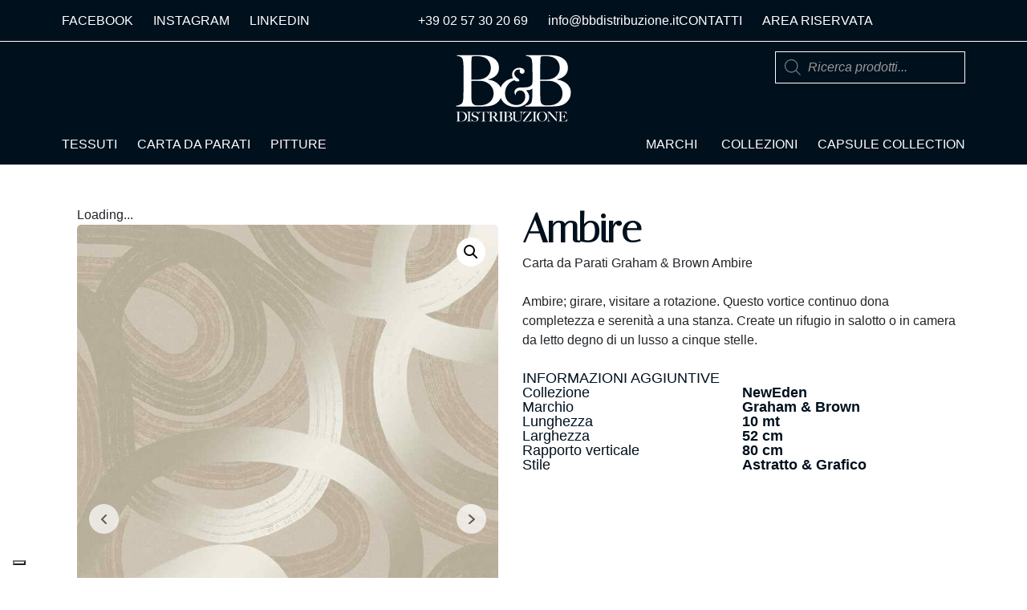

--- FILE ---
content_type: text/html; charset=UTF-8
request_url: https://bbdistribuzione.it/prodotto/ambire-4/
body_size: 44499
content:
<!DOCTYPE html><html lang="it-IT" prefix="og: https://ogp.me/ns#"><head >	<meta charset="UTF-8" />
	<meta name="viewport" content="width=device-width, initial-scale=1" />
				<script type="text/javascript" class="_iub_cs_skip">
				var _iub = _iub || {};
				_iub.csConfiguration = _iub.csConfiguration || {};
				_iub.csConfiguration.siteId = "3982411";
				_iub.csConfiguration.cookiePolicyId = "12068181";
			</script>
			<script class="_iub_cs_skip" src="https://cs.iubenda.com/autoblocking/3982411.js"></script>
			
            <script data-no-defer="1" data-ezscrex="false" data-cfasync="false" data-pagespeed-no-defer data-cookieconsent="ignore">
                var ctPublicFunctions = {"_ajax_nonce":"ef83a87963","_rest_nonce":"16a67ee8f4","_ajax_url":"\/wp-admin\/admin-ajax.php","_rest_url":"https:\/\/bbdistribuzione.it\/wp-json\/","data__cookies_type":"none","data__ajax_type":"rest","data__bot_detector_enabled":"1","data__frontend_data_log_enabled":1,"cookiePrefix":"","wprocket_detected":false,"host_url":"bbdistribuzione.it","text__ee_click_to_select":"Click to select the whole data","text__ee_original_email":"The original one is","text__ee_got_it":"Got it","text__ee_blocked":"Blocked","text__ee_cannot_connect":"Cannot connect","text__ee_cannot_decode":"Can not decode email. Unknown reason","text__ee_email_decoder":"CleanTalk email decoder","text__ee_wait_for_decoding":"The magic is on the way, please wait for a few seconds!","text__ee_decoding_process":"Decoding the contact data, let us a few seconds to finish."}
            </script>
        
            <script data-no-defer="1" data-ezscrex="false" data-cfasync="false" data-pagespeed-no-defer data-cookieconsent="ignore">
                var ctPublic = {"_ajax_nonce":"ef83a87963","settings__forms__check_internal":"0","settings__forms__check_external":"0","settings__forms__force_protection":"0","settings__forms__search_test":"1","settings__data__bot_detector_enabled":"1","settings__sfw__anti_crawler":0,"blog_home":"https:\/\/bbdistribuzione.it\/","pixel__setting":"3","pixel__enabled":false,"pixel__url":null,"data__email_check_before_post":"1","data__email_check_exist_post":"1","data__cookies_type":"none","data__key_is_ok":true,"data__visible_fields_required":true,"wl_brandname":"Anti-Spam by CleanTalk","wl_brandname_short":"CleanTalk","ct_checkjs_key":1249868581,"emailEncoderPassKey":"39406614272175c62b4a82cd4ed357e6","bot_detector_forms_excluded":"W10=","advancedCacheExists":false,"varnishCacheExists":false,"wc_ajax_add_to_cart":true}
            </script>
        
<!-- Ottimizzazione per i motori di ricerca di Rank Math - https://rankmath.com/ -->
<title>Carta da Parati Graham &amp; Brown Ambire | Wallpaper | NewEden</title>
<meta name="description" content="Carta da Parati Graham &amp; Brown Ambire, Collezione: NewEden. BB Distribuzione Milano, distributore di carta da parati di alta qualità."/>
<meta name="robots" content="follow, index, max-snippet:-1, max-video-preview:-1, max-image-preview:large"/>
<link rel="canonical" href="https://bbdistribuzione.it/prodotto/ambire-4/" />
<meta property="og:locale" content="it_IT" />
<meta property="og:type" content="product" />
<meta property="og:title" content="Carta da Parati Graham &amp; Brown Ambire | Wallpaper | NewEden" />
<meta property="og:description" content="Carta da Parati Graham &amp; Brown Ambire, Collezione: NewEden. BB Distribuzione Milano, distributore di carta da parati di alta qualità." />
<meta property="og:url" content="https://bbdistribuzione.it/prodotto/ambire-4/" />
<meta property="og:site_name" content="B&amp;B Distribuzione" />
<meta property="og:updated_time" content="2025-10-16T14:22:39+02:00" />
<meta property="og:image" content="https://bbdistribuzione.s3.eu-south-1.amazonaws.com/wp-content/uploads/121459-1.jpg" />
<meta property="og:image:secure_url" content="https://bbdistribuzione.s3.eu-south-1.amazonaws.com/wp-content/uploads/121459-1.jpg" />
<meta property="og:image:width" content="811" />
<meta property="og:image:height" content="998" />
<meta property="og:image:alt" content="Carta da Parati Graham &amp; Brown Ambire" />
<meta property="og:image:type" content="image/jpeg" />
<meta property="product:price:currency" content="EUR" />
<meta property="product:availability" content="instock" />
<meta name="twitter:card" content="summary_large_image" />
<meta name="twitter:title" content="Carta da Parati Graham &amp; Brown Ambire | Wallpaper | NewEden" />
<meta name="twitter:description" content="Carta da Parati Graham &amp; Brown Ambire, Collezione: NewEden. BB Distribuzione Milano, distributore di carta da parati di alta qualità." />
<meta name="twitter:image" content="https://bbdistribuzione.s3.eu-south-1.amazonaws.com/wp-content/uploads/121459-1.jpg" />
<meta name="twitter:label1" content="Prezzo" />
<meta name="twitter:data1" content="0,00&euro;" />
<meta name="twitter:label2" content="Disponibilità" />
<meta name="twitter:data2" content="In stock" />
<script type="application/ld+json" class="rank-math-schema-pro">{"@context":"https://schema.org","@graph":[{"@type":"Place","@id":"https://bbdistribuzione.it/#place","geo":{"@type":"GeoCoordinates","latitude":"45.467349038512396","longitude":" 9.166624404614213"},"hasMap":"https://www.google.com/maps/search/?api=1&amp;query=45.467349038512396, 9.166624404614213","address":{"@type":"PostalAddress","streetAddress":"Via E. Toti 4","addressLocality":"Milano","addressRegion":"Lombardia","postalCode":"20123","addressCountry":"IT"}},{"@type":["HomeGoodsStore","Organization"],"@id":"https://bbdistribuzione.it/#organization","name":"B&amp;B Distribuzione","url":"https://bbdistribuzione.it","sameAs":["https://facebook.com/bbdistribuzione.cartetessuti","https://www.linkedin.com/company/b-&amp;-b-distribuzione/","https://www.instagram.com/bb_distribuzione/"],"email":"info@bbdistribuzione.it","address":{"@type":"PostalAddress","streetAddress":"Via E. Toti 4","addressLocality":"Milano","addressRegion":"Lombardia","postalCode":"20123","addressCountry":"IT"},"logo":{"@type":"ImageObject","@id":"https://bbdistribuzione.it/#logo","url":"https://bbdistribuzione.s3.eu-south-1.amazonaws.com/wp-content/uploads/favicon.webp","contentUrl":"https://bbdistribuzione.s3.eu-south-1.amazonaws.com/wp-content/uploads/favicon.webp","caption":"B&amp;B Distribuzione","inLanguage":"it-IT","width":"239","height":"239"},"openingHours":["Monday,Tuesday,Wednesday,Thursday,Friday 09:00-12:30","Monday,Tuesday,Wednesday,Thursday,Friday 14:00-18:00"],"location":{"@id":"https://bbdistribuzione.it/#place"},"image":{"@id":"https://bbdistribuzione.it/#logo"},"telephone":"+390257302069"},{"@type":"WebSite","@id":"https://bbdistribuzione.it/#website","url":"https://bbdistribuzione.it","name":"B&amp;B Distribuzione","publisher":{"@id":"https://bbdistribuzione.it/#organization"},"inLanguage":"it-IT"},{"@type":"ImageObject","@id":"https://bbdistribuzione.s3.eu-south-1.amazonaws.com/wp-content/uploads/121459-1.jpg","url":"https://bbdistribuzione.s3.eu-south-1.amazonaws.com/wp-content/uploads/121459-1.jpg","width":"811","height":"998","caption":"Carta da Parati Graham &amp; Brown Ambire","inLanguage":"it-IT"},{"@type":"ItemPage","@id":"https://bbdistribuzione.it/prodotto/ambire-4/#webpage","url":"https://bbdistribuzione.it/prodotto/ambire-4/","name":"Carta da Parati Graham &amp; Brown Ambire | Wallpaper | NewEden","datePublished":"2023-12-20T14:19:35+01:00","dateModified":"2025-10-16T14:22:39+02:00","isPartOf":{"@id":"https://bbdistribuzione.it/#website"},"primaryImageOfPage":{"@id":"https://bbdistribuzione.s3.eu-south-1.amazonaws.com/wp-content/uploads/121459-1.jpg"},"inLanguage":"it-IT"},{"@type":"Product","name":"Carta da Parati Graham &amp; Brown Ambire | Wallpaper | NewEden","description":"Carta da Parati Graham &amp; Brown Ambire, Collezione: NewEden. BB Distribuzione Milano, distributore di carta da parati di alta qualit\u00e0.","sku":"121459GB - WP","category":"Graham &amp; Brown &gt; NewEden","mainEntityOfPage":{"@id":"https://bbdistribuzione.it/prodotto/ambire-4/#webpage"},"height":{"@type":"QuantitativeValue","unitCode":"CMT"},"width":{"@type":"QuantitativeValue","unitCode":"CMT","value":"52"},"depth":{"@type":"QuantitativeValue","unitCode":"CMT","value":"10"},"image":[{"@type":"ImageObject","url":"https://bbdistribuzione.s3.eu-south-1.amazonaws.com/wp-content/uploads/121459-1.jpg","height":"998","width":"811"},{"@type":"ImageObject","url":"https://bbdistribuzione.s3.eu-south-1.amazonaws.com/wp-content/uploads/121459-NewEden.jpg","height":"922","width":"1370"}],"color":"Beige","additionalProperty":[{"@type":"PropertyValue","name":"pa_marchio","value":"Graham &amp; Brown"},{"@type":"PropertyValue","name":"pa_collezione","value":"NewEden"},{"@type":"PropertyValue","name":"pa_codice","value":"121459 - WP"},{"@type":"PropertyValue","name":"pa_rapporto-verticale","value":"80"},{"@type":"PropertyValue","name":"pa_stile","value":"Astratto &amp; Grafico"}],"@id":"https://bbdistribuzione.it/prodotto/ambire-4/#richSnippet"}]}</script>
<!-- /Rank Math WordPress SEO plugin -->

<link rel='dns-prefetch' href='//cdn.iubenda.com' />
<link rel='dns-prefetch' href='//moderate.cleantalk.org' />
<link rel='dns-prefetch' href='//www.googletagmanager.com' />
<link rel="alternate" type="application/rss+xml" title="B&amp;B Distribuzione &raquo; Feed" href="https://bbdistribuzione.it/feed/" />
<link rel="alternate" type="application/rss+xml" title="B&amp;B Distribuzione &raquo; Feed dei commenti" href="https://bbdistribuzione.it/comments/feed/" />
<link rel="alternate" title="oEmbed (JSON)" type="application/json+oembed" href="https://bbdistribuzione.it/wp-json/oembed/1.0/embed?url=https%3A%2F%2Fbbdistribuzione.it%2Fprodotto%2Fambire-4%2F" />
<link rel="alternate" title="oEmbed (XML)" type="text/xml+oembed" href="https://bbdistribuzione.it/wp-json/oembed/1.0/embed?url=https%3A%2F%2Fbbdistribuzione.it%2Fprodotto%2Fambire-4%2F&#038;format=xml" />
<style id='wp-img-auto-sizes-contain-inline-css' type='text/css'>
img:is([sizes=auto i],[sizes^="auto," i]){contain-intrinsic-size:3000px 1500px}
/*# sourceURL=wp-img-auto-sizes-contain-inline-css */
</style>
<link rel='stylesheet' id='dce-animations-css' href='https://bbdistribuzione.it/wp-content/plugins/dynamic-content-for-elementor/assets/css/animations.css?ver=3.1.3' type='text/css' media='all' />
<link rel='stylesheet' id='font-awesome-css' href='https://bbdistribuzione.it/wp-content/plugins/elementor/assets/lib/font-awesome/css/font-awesome.min.css?ver=4.7.0' type='text/css' media='all' />
<link rel='stylesheet' id='berocket_aapf_widget-style-css' href='https://bbdistribuzione.it/wp-content/plugins/woocommerce-ajax-filters/assets/frontend/css/fullmain.min.css?ver=3.1.9.6' type='text/css' media='all' />
<link rel='stylesheet' id='jupiterx-child-css' href='https://bbdistribuzione.it/wp-content/themes/jupiterx-child/assets/css/style.css?ver=6.9' type='text/css' media='all' />
<style id='wp-emoji-styles-inline-css' type='text/css'>

	img.wp-smiley, img.emoji {
		display: inline !important;
		border: none !important;
		box-shadow: none !important;
		height: 1em !important;
		width: 1em !important;
		margin: 0 0.07em !important;
		vertical-align: -0.1em !important;
		background: none !important;
		padding: 0 !important;
	}
/*# sourceURL=wp-emoji-styles-inline-css */
</style>
<link rel='stylesheet' id='wp-block-library-css' href='https://bbdistribuzione.it/wp-includes/css/dist/block-library/style.min.css?ver=6.9' type='text/css' media='all' />
<link rel='stylesheet' id='wc-blocks-style-css' href='https://bbdistribuzione.it/wp-content/plugins/woocommerce/assets/client/blocks/wc-blocks.css?ver=wc-10.4.3' type='text/css' media='all' />
<style id='global-styles-inline-css' type='text/css'>
:root{--wp--preset--aspect-ratio--square: 1;--wp--preset--aspect-ratio--4-3: 4/3;--wp--preset--aspect-ratio--3-4: 3/4;--wp--preset--aspect-ratio--3-2: 3/2;--wp--preset--aspect-ratio--2-3: 2/3;--wp--preset--aspect-ratio--16-9: 16/9;--wp--preset--aspect-ratio--9-16: 9/16;--wp--preset--color--black: #000000;--wp--preset--color--cyan-bluish-gray: #abb8c3;--wp--preset--color--white: #ffffff;--wp--preset--color--pale-pink: #f78da7;--wp--preset--color--vivid-red: #cf2e2e;--wp--preset--color--luminous-vivid-orange: #ff6900;--wp--preset--color--luminous-vivid-amber: #fcb900;--wp--preset--color--light-green-cyan: #7bdcb5;--wp--preset--color--vivid-green-cyan: #00d084;--wp--preset--color--pale-cyan-blue: #8ed1fc;--wp--preset--color--vivid-cyan-blue: #0693e3;--wp--preset--color--vivid-purple: #9b51e0;--wp--preset--gradient--vivid-cyan-blue-to-vivid-purple: linear-gradient(135deg,rgb(6,147,227) 0%,rgb(155,81,224) 100%);--wp--preset--gradient--light-green-cyan-to-vivid-green-cyan: linear-gradient(135deg,rgb(122,220,180) 0%,rgb(0,208,130) 100%);--wp--preset--gradient--luminous-vivid-amber-to-luminous-vivid-orange: linear-gradient(135deg,rgb(252,185,0) 0%,rgb(255,105,0) 100%);--wp--preset--gradient--luminous-vivid-orange-to-vivid-red: linear-gradient(135deg,rgb(255,105,0) 0%,rgb(207,46,46) 100%);--wp--preset--gradient--very-light-gray-to-cyan-bluish-gray: linear-gradient(135deg,rgb(238,238,238) 0%,rgb(169,184,195) 100%);--wp--preset--gradient--cool-to-warm-spectrum: linear-gradient(135deg,rgb(74,234,220) 0%,rgb(151,120,209) 20%,rgb(207,42,186) 40%,rgb(238,44,130) 60%,rgb(251,105,98) 80%,rgb(254,248,76) 100%);--wp--preset--gradient--blush-light-purple: linear-gradient(135deg,rgb(255,206,236) 0%,rgb(152,150,240) 100%);--wp--preset--gradient--blush-bordeaux: linear-gradient(135deg,rgb(254,205,165) 0%,rgb(254,45,45) 50%,rgb(107,0,62) 100%);--wp--preset--gradient--luminous-dusk: linear-gradient(135deg,rgb(255,203,112) 0%,rgb(199,81,192) 50%,rgb(65,88,208) 100%);--wp--preset--gradient--pale-ocean: linear-gradient(135deg,rgb(255,245,203) 0%,rgb(182,227,212) 50%,rgb(51,167,181) 100%);--wp--preset--gradient--electric-grass: linear-gradient(135deg,rgb(202,248,128) 0%,rgb(113,206,126) 100%);--wp--preset--gradient--midnight: linear-gradient(135deg,rgb(2,3,129) 0%,rgb(40,116,252) 100%);--wp--preset--font-size--small: 13px;--wp--preset--font-size--medium: 20px;--wp--preset--font-size--large: 36px;--wp--preset--font-size--x-large: 42px;--wp--preset--spacing--20: 0.44rem;--wp--preset--spacing--30: 0.67rem;--wp--preset--spacing--40: 1rem;--wp--preset--spacing--50: 1.5rem;--wp--preset--spacing--60: 2.25rem;--wp--preset--spacing--70: 3.38rem;--wp--preset--spacing--80: 5.06rem;--wp--preset--shadow--natural: 6px 6px 9px rgba(0, 0, 0, 0.2);--wp--preset--shadow--deep: 12px 12px 50px rgba(0, 0, 0, 0.4);--wp--preset--shadow--sharp: 6px 6px 0px rgba(0, 0, 0, 0.2);--wp--preset--shadow--outlined: 6px 6px 0px -3px rgb(255, 255, 255), 6px 6px rgb(0, 0, 0);--wp--preset--shadow--crisp: 6px 6px 0px rgb(0, 0, 0);}:where(.is-layout-flex){gap: 0.5em;}:where(.is-layout-grid){gap: 0.5em;}body .is-layout-flex{display: flex;}.is-layout-flex{flex-wrap: wrap;align-items: center;}.is-layout-flex > :is(*, div){margin: 0;}body .is-layout-grid{display: grid;}.is-layout-grid > :is(*, div){margin: 0;}:where(.wp-block-columns.is-layout-flex){gap: 2em;}:where(.wp-block-columns.is-layout-grid){gap: 2em;}:where(.wp-block-post-template.is-layout-flex){gap: 1.25em;}:where(.wp-block-post-template.is-layout-grid){gap: 1.25em;}.has-black-color{color: var(--wp--preset--color--black) !important;}.has-cyan-bluish-gray-color{color: var(--wp--preset--color--cyan-bluish-gray) !important;}.has-white-color{color: var(--wp--preset--color--white) !important;}.has-pale-pink-color{color: var(--wp--preset--color--pale-pink) !important;}.has-vivid-red-color{color: var(--wp--preset--color--vivid-red) !important;}.has-luminous-vivid-orange-color{color: var(--wp--preset--color--luminous-vivid-orange) !important;}.has-luminous-vivid-amber-color{color: var(--wp--preset--color--luminous-vivid-amber) !important;}.has-light-green-cyan-color{color: var(--wp--preset--color--light-green-cyan) !important;}.has-vivid-green-cyan-color{color: var(--wp--preset--color--vivid-green-cyan) !important;}.has-pale-cyan-blue-color{color: var(--wp--preset--color--pale-cyan-blue) !important;}.has-vivid-cyan-blue-color{color: var(--wp--preset--color--vivid-cyan-blue) !important;}.has-vivid-purple-color{color: var(--wp--preset--color--vivid-purple) !important;}.has-black-background-color{background-color: var(--wp--preset--color--black) !important;}.has-cyan-bluish-gray-background-color{background-color: var(--wp--preset--color--cyan-bluish-gray) !important;}.has-white-background-color{background-color: var(--wp--preset--color--white) !important;}.has-pale-pink-background-color{background-color: var(--wp--preset--color--pale-pink) !important;}.has-vivid-red-background-color{background-color: var(--wp--preset--color--vivid-red) !important;}.has-luminous-vivid-orange-background-color{background-color: var(--wp--preset--color--luminous-vivid-orange) !important;}.has-luminous-vivid-amber-background-color{background-color: var(--wp--preset--color--luminous-vivid-amber) !important;}.has-light-green-cyan-background-color{background-color: var(--wp--preset--color--light-green-cyan) !important;}.has-vivid-green-cyan-background-color{background-color: var(--wp--preset--color--vivid-green-cyan) !important;}.has-pale-cyan-blue-background-color{background-color: var(--wp--preset--color--pale-cyan-blue) !important;}.has-vivid-cyan-blue-background-color{background-color: var(--wp--preset--color--vivid-cyan-blue) !important;}.has-vivid-purple-background-color{background-color: var(--wp--preset--color--vivid-purple) !important;}.has-black-border-color{border-color: var(--wp--preset--color--black) !important;}.has-cyan-bluish-gray-border-color{border-color: var(--wp--preset--color--cyan-bluish-gray) !important;}.has-white-border-color{border-color: var(--wp--preset--color--white) !important;}.has-pale-pink-border-color{border-color: var(--wp--preset--color--pale-pink) !important;}.has-vivid-red-border-color{border-color: var(--wp--preset--color--vivid-red) !important;}.has-luminous-vivid-orange-border-color{border-color: var(--wp--preset--color--luminous-vivid-orange) !important;}.has-luminous-vivid-amber-border-color{border-color: var(--wp--preset--color--luminous-vivid-amber) !important;}.has-light-green-cyan-border-color{border-color: var(--wp--preset--color--light-green-cyan) !important;}.has-vivid-green-cyan-border-color{border-color: var(--wp--preset--color--vivid-green-cyan) !important;}.has-pale-cyan-blue-border-color{border-color: var(--wp--preset--color--pale-cyan-blue) !important;}.has-vivid-cyan-blue-border-color{border-color: var(--wp--preset--color--vivid-cyan-blue) !important;}.has-vivid-purple-border-color{border-color: var(--wp--preset--color--vivid-purple) !important;}.has-vivid-cyan-blue-to-vivid-purple-gradient-background{background: var(--wp--preset--gradient--vivid-cyan-blue-to-vivid-purple) !important;}.has-light-green-cyan-to-vivid-green-cyan-gradient-background{background: var(--wp--preset--gradient--light-green-cyan-to-vivid-green-cyan) !important;}.has-luminous-vivid-amber-to-luminous-vivid-orange-gradient-background{background: var(--wp--preset--gradient--luminous-vivid-amber-to-luminous-vivid-orange) !important;}.has-luminous-vivid-orange-to-vivid-red-gradient-background{background: var(--wp--preset--gradient--luminous-vivid-orange-to-vivid-red) !important;}.has-very-light-gray-to-cyan-bluish-gray-gradient-background{background: var(--wp--preset--gradient--very-light-gray-to-cyan-bluish-gray) !important;}.has-cool-to-warm-spectrum-gradient-background{background: var(--wp--preset--gradient--cool-to-warm-spectrum) !important;}.has-blush-light-purple-gradient-background{background: var(--wp--preset--gradient--blush-light-purple) !important;}.has-blush-bordeaux-gradient-background{background: var(--wp--preset--gradient--blush-bordeaux) !important;}.has-luminous-dusk-gradient-background{background: var(--wp--preset--gradient--luminous-dusk) !important;}.has-pale-ocean-gradient-background{background: var(--wp--preset--gradient--pale-ocean) !important;}.has-electric-grass-gradient-background{background: var(--wp--preset--gradient--electric-grass) !important;}.has-midnight-gradient-background{background: var(--wp--preset--gradient--midnight) !important;}.has-small-font-size{font-size: var(--wp--preset--font-size--small) !important;}.has-medium-font-size{font-size: var(--wp--preset--font-size--medium) !important;}.has-large-font-size{font-size: var(--wp--preset--font-size--large) !important;}.has-x-large-font-size{font-size: var(--wp--preset--font-size--x-large) !important;}
/*# sourceURL=global-styles-inline-css */
</style>

<style id='classic-theme-styles-inline-css' type='text/css'>
/*! This file is auto-generated */
.wp-block-button__link{color:#fff;background-color:#32373c;border-radius:9999px;box-shadow:none;text-decoration:none;padding:calc(.667em + 2px) calc(1.333em + 2px);font-size:1.125em}.wp-block-file__button{background:#32373c;color:#fff;text-decoration:none}
/*# sourceURL=/wp-includes/css/classic-themes.min.css */
</style>
<link rel='stylesheet' id='jet-engine-frontend-css' href='https://bbdistribuzione.it/wp-content/plugins/jet-engine/assets/css/frontend.css?ver=3.7.5' type='text/css' media='all' />
<link rel='stylesheet' id='agile-store-locator-init-css' href='https://bbdistribuzione.it/wp-content/plugins/agile-store-locator/public/css/init.css?ver=4.10.14' type='text/css' media='all' />
<link rel='stylesheet' id='ct_public_css-css' href='https://bbdistribuzione.it/wp-content/plugins/cleantalk-spam-protect/css/cleantalk-public.min.css?ver=6.53' type='text/css' media='all' />
<link rel='stylesheet' id='ct_email_decoder_css-css' href='https://bbdistribuzione.it/wp-content/plugins/cleantalk-spam-protect/css/cleantalk-email-decoder.min.css?ver=6.53' type='text/css' media='all' />
<link rel='stylesheet' id='contact-form-7-css' href='https://bbdistribuzione.it/wp-content/plugins/contact-form-7/includes/css/styles.css?ver=6.1.4' type='text/css' media='all' />
<link rel='stylesheet' id='photoswipe-css' href='https://bbdistribuzione.it/wp-content/plugins/woocommerce/assets/css/photoswipe/photoswipe.min.css?ver=10.4.3' type='text/css' media='all' />
<link rel='stylesheet' id='photoswipe-default-skin-css' href='https://bbdistribuzione.it/wp-content/plugins/woocommerce/assets/css/photoswipe/default-skin/default-skin.min.css?ver=10.4.3' type='text/css' media='all' />
<link rel='stylesheet' id='woocommerce-layout-css' href='https://bbdistribuzione.it/wp-content/plugins/woocommerce/assets/css/woocommerce-layout.css?ver=10.4.3' type='text/css' media='all' />
<link rel='stylesheet' id='woocommerce-smallscreen-css' href='https://bbdistribuzione.it/wp-content/plugins/woocommerce/assets/css/woocommerce-smallscreen.css?ver=10.4.3' type='text/css' media='only screen and (max-width: 768px)' />
<link rel='stylesheet' id='woocommerce-general-css' href='https://bbdistribuzione.it/wp-content/plugins/woocommerce/assets/css/woocommerce.css?ver=10.4.3' type='text/css' media='all' />
<style id='woocommerce-inline-inline-css' type='text/css'>
.woocommerce form .form-row .required { visibility: visible; }
/*# sourceURL=woocommerce-inline-inline-css */
</style>
<link rel='stylesheet' id='woo-variation-swatches-css' href='https://bbdistribuzione.it/wp-content/plugins/woo-variation-swatches/assets/css/frontend.min.css?ver=1762875966' type='text/css' media='all' />
<style id='woo-variation-swatches-inline-css' type='text/css'>
:root {
--wvs-tick:url("data:image/svg+xml;utf8,%3Csvg filter='drop-shadow(0px 0px 2px rgb(0 0 0 / .8))' xmlns='http://www.w3.org/2000/svg'  viewBox='0 0 30 30'%3E%3Cpath fill='none' stroke='%23ffffff' stroke-linecap='round' stroke-linejoin='round' stroke-width='4' d='M4 16L11 23 27 7'/%3E%3C/svg%3E");

--wvs-cross:url("data:image/svg+xml;utf8,%3Csvg filter='drop-shadow(0px 0px 5px rgb(255 255 255 / .6))' xmlns='http://www.w3.org/2000/svg' width='72px' height='72px' viewBox='0 0 24 24'%3E%3Cpath fill='none' stroke='%23ff0000' stroke-linecap='round' stroke-width='0.6' d='M5 5L19 19M19 5L5 19'/%3E%3C/svg%3E");
--wvs-position:left;
--wvs-single-product-large-item-width:80px;
--wvs-single-product-large-item-height:80px;
--wvs-single-product-large-item-font-size:20px;
--wvs-single-product-item-width:30px;
--wvs-single-product-item-height:30px;
--wvs-single-product-item-font-size:16px;
--wvs-archive-product-item-width:30px;
--wvs-archive-product-item-height:30px;
--wvs-archive-product-item-font-size:16px;
--wvs-tooltip-background-color:#333333;
--wvs-tooltip-text-color:#ffffff;
--wvs-item-box-shadow:0 0 0 1px #000000;
--wvs-item-background-color:#FFFFFF;
--wvs-item-text-color:#000000;
--wvs-hover-item-box-shadow:0 0 0 3px #000000;
--wvs-hover-item-background-color:#FFFFFF;
--wvs-hover-item-text-color:#000000;
--wvs-selected-item-box-shadow:0 0 0 2px #000000;
--wvs-selected-item-background-color:#FFFFFF;
--wvs-selected-item-text-color:#000000}
/*# sourceURL=woo-variation-swatches-inline-css */
</style>
<link rel='stylesheet' id='dgwt-wcas-style-css' href='https://bbdistribuzione.it/wp-content/plugins/ajax-search-for-woocommerce-premium/assets/css/style.min.css?ver=1.32.2' type='text/css' media='all' />
<link rel='stylesheet' id='jupiterx-popups-animation-css' href='https://bbdistribuzione.it/wp-content/plugins/jupiterx-core/includes/extensions/raven/assets/lib/animate/animate.min.css?ver=4.4.0' type='text/css' media='all' />
<link rel='stylesheet' id='jupiterx-css' href='https://bbdistribuzione.it/wp-content/uploads/jupiterx/compiler/jupiterx/7ce64da.css?ver=4.4.0' type='text/css' media='all' />
<link rel='stylesheet' id='jet-woo-builder-jupiterx-css' href='https://bbdistribuzione.it/wp-content/plugins/jet-woo-builder/includes/compatibility/packages/themes/jupiterx/assets/css/style.css?ver=2.2.1' type='text/css' media='all' />
<link rel='stylesheet' id='elementor-frontend-css' href='https://bbdistribuzione.it/wp-content/plugins/elementor/assets/css/frontend.min.css?ver=3.26.4' type='text/css' media='all' />
<link rel='stylesheet' id='elementor-post-195794-css' href='https://bbdistribuzione.it/wp-content/uploads/elementor/css/post-195794.css?ver=1769442501' type='text/css' media='all' />
<link rel='stylesheet' id='jet-woo-builder-css' href='https://bbdistribuzione.it/wp-content/plugins/jet-woo-builder/assets/css/frontend.css?ver=2.2.1' type='text/css' media='all' />
<style id='jet-woo-builder-inline-css' type='text/css'>
@font-face {
				font-family: "WooCommerce";
				font-weight: normal;
				font-style: normal;
				src: url("https://bbdistribuzione.it/wp-content/plugins/woocommerce/assets/fonts/WooCommerce.eot");
				src: url("https://bbdistribuzione.it/wp-content/plugins/woocommerce/assets/fonts/WooCommerce.eot?#iefix") format("embedded-opentype"),
					 url("https://bbdistribuzione.it/wp-content/plugins/woocommerce/assets/fonts/WooCommerce.woff") format("woff"),
					 url("https://bbdistribuzione.it/wp-content/plugins/woocommerce/assets/fonts/WooCommerce.ttf") format("truetype"),
					 url("https://bbdistribuzione.it/wp-content/plugins/woocommerce/assets/fonts/WooCommerce.svg#WooCommerce") format("svg");
			}
/*# sourceURL=jet-woo-builder-inline-css */
</style>
<link rel='stylesheet' id='swiper-css' href='https://bbdistribuzione.it/wp-content/plugins/elementor/assets/lib/swiper/v8/css/swiper.min.css?ver=8.4.5' type='text/css' media='all' />
<link rel='stylesheet' id='e-swiper-css' href='https://bbdistribuzione.it/wp-content/plugins/elementor/assets/css/conditionals/e-swiper.min.css?ver=3.26.4' type='text/css' media='all' />
<link rel='stylesheet' id='jet-woo-builder-frontend-font-css' href='https://bbdistribuzione.it/wp-content/plugins/jet-woo-builder/assets/css/lib/jetwoobuilder-frontend-font/css/jetwoobuilder-frontend-font.css?ver=2.2.1' type='text/css' media='all' />
<link rel='stylesheet' id='font-awesome-5-all-css' href='https://bbdistribuzione.it/wp-content/plugins/elementor/assets/lib/font-awesome/css/all.min.css?ver=3.26.4' type='text/css' media='all' />
<link rel='stylesheet' id='font-awesome-4-shim-css' href='https://bbdistribuzione.it/wp-content/plugins/elementor/assets/lib/font-awesome/css/v4-shims.min.css?ver=3.26.4' type='text/css' media='all' />
<link rel='stylesheet' id='dflip-style-css' href='https://bbdistribuzione.it/wp-content/plugins/3d-flipbook-dflip-lite/assets/css/dflip.min.css?ver=2.4.20' type='text/css' media='all' />
<link rel='stylesheet' id='jupiterx-elements-dynamic-styles-css' href='https://bbdistribuzione.it/wp-content/uploads/jupiterx/compiler/jupiterx-elements-dynamic-styles/f7bca67.css?ver=4.4.0' type='text/css' media='all' />
<link rel='stylesheet' id='widget-icon-list-css' href='https://bbdistribuzione.it/wp-content/plugins/elementor/assets/css/widget-icon-list.min.css?ver=3.26.4' type='text/css' media='all' />
<link rel='stylesheet' id='widget-divider-css' href='https://bbdistribuzione.it/wp-content/plugins/elementor/assets/css/widget-divider.min.css?ver=3.26.4' type='text/css' media='all' />
<link rel='stylesheet' id='widget-image-css' href='https://bbdistribuzione.it/wp-content/plugins/elementor/assets/css/widget-image.min.css?ver=3.26.4' type='text/css' media='all' />
<link rel='stylesheet' id='widget-heading-css' href='https://bbdistribuzione.it/wp-content/plugins/elementor/assets/css/widget-heading.min.css?ver=3.26.4' type='text/css' media='all' />
<link rel='stylesheet' id='widget-text-editor-css' href='https://bbdistribuzione.it/wp-content/plugins/elementor/assets/css/widget-text-editor.min.css?ver=3.26.4' type='text/css' media='all' />
<link rel='stylesheet' id='e-animation-fadeIn-css' href='https://bbdistribuzione.it/wp-content/plugins/elementor/assets/lib/animations/styles/fadeIn.min.css?ver=3.26.4' type='text/css' media='all' />
<link rel='stylesheet' id='widget-mega-menu-css' href='https://bbdistribuzione.it/wp-content/plugins/elementor-pro/assets/css/widget-mega-menu.min.css?ver=3.25.4' type='text/css' media='all' />
<link rel='stylesheet' id='jupiterx-core-raven-frontend-css' href='https://bbdistribuzione.it/wp-content/plugins/jupiterx-core/includes/extensions/raven/assets/css/frontend.min.css?ver=6.9' type='text/css' media='all' />
<link rel='stylesheet' id='elementor-post-195536-css' href='https://bbdistribuzione.it/wp-content/uploads/elementor/css/post-195536.css?ver=1769442426' type='text/css' media='all' />
<link rel='stylesheet' id='-sl-bootstrap-css' href='https://bbdistribuzione.it/wp-content/plugins/agile-store-locator/public/css/sl-bootstrap.css' type='text/css' media='all' />
<link rel='stylesheet' id='dashicons-css' href='https://bbdistribuzione.it/wp-includes/css/dashicons.min.css?ver=6.9' type='text/css' media='all' />
<link rel='stylesheet' id='e-popup-style-css' href='https://bbdistribuzione.it/wp-content/plugins/elementor-pro/assets/css/conditionals/popup.min.css?ver=3.25.4' type='text/css' media='all' />
<link rel='stylesheet' id='flatpickr-css' href='https://bbdistribuzione.it/wp-content/plugins/elementor/assets/lib/flatpickr/flatpickr.min.css?ver=4.6.13' type='text/css' media='all' />
<link rel='stylesheet' id='elementor-post-195537-css' href='https://bbdistribuzione.it/wp-content/uploads/elementor/css/post-195537.css?ver=1769442427' type='text/css' media='all' />
<link rel='stylesheet' id='elementor-post-196119-css' href='https://bbdistribuzione.it/wp-content/uploads/elementor/css/post-196119.css?ver=1769442427' type='text/css' media='all' />
<link rel='stylesheet' id='jquery-chosen-css' href='https://bbdistribuzione.it/wp-content/plugins/jet-search/assets/lib/chosen/chosen.min.css?ver=1.8.7' type='text/css' media='all' />
<link rel='stylesheet' id='jet-search-css' href='https://bbdistribuzione.it/wp-content/plugins/jet-search/assets/css/jet-search.css?ver=3.5.13' type='text/css' media='all' />
<link rel='stylesheet' id='google-fonts-1-css' href='https://fonts.googleapis.com/css?family=Italiana%3A100%2C100italic%2C200%2C200italic%2C300%2C300italic%2C400%2C400italic%2C500%2C500italic%2C600%2C600italic%2C700%2C700italic%2C800%2C800italic%2C900%2C900italic&#038;display=swap&#038;ver=6.9' type='text/css' media='all' />
<link rel="preconnect" href="https://fonts.gstatic.com/" crossorigin><script type="text/javascript" src="https://bbdistribuzione.it/wp-includes/js/jquery/jquery.min.js?ver=3.7.1" id="jquery-core-js"></script>
<script type="text/javascript" src="https://bbdistribuzione.it/wp-includes/js/jquery/jquery-migrate.min.js?ver=3.4.1" id="jquery-migrate-js"></script>

<script  type="text/javascript" class=" _iub_cs_skip" type="text/javascript" id="iubenda-head-inline-scripts-0">
/* <![CDATA[ */

var _iub = _iub || [];
_iub.csConfiguration = {"askConsentAtCookiePolicyUpdate":true,"countryDetection":true,"enableFadp":true,"enableLgpd":true,"enableUspr":true,"floatingPreferencesButtonCaptionColor":"#000000","floatingPreferencesButtonColor":"#FFFFFF","floatingPreferencesButtonDisplay":"bottom-left","lgpdAppliesGlobally":false,"perPurposeConsent":true,"preferenceCookie":{"expireAfter":180},"reloadOnConsent":true,"siteId":3982411,"usPreferencesWidgetDisplay":"anchored-center-left","cookiePolicyId":12068181,"lang":"it","banner":{"acceptButtonCaptionColor":"#FFFFFF","acceptButtonColor":"#000000","acceptButtonDisplay":true,"backgroundColor":"#FFFFFF","backgroundOverlay":true,"closeButtonRejects":true,"customizeButtonCaptionColor":"#FFFFFF","customizeButtonColor":"#000000","customizeButtonDisplay":true,"explicitWithdrawal":true,"fontSizeBody":"12px","fontSizeCloseButton":"18px","listPurposes":true,"logo":null,"linksColor":"#000000","position":"float-center","rejectButtonCaptionColor":"#FFFFFF","rejectButtonColor":"#000000","rejectButtonDisplay":true,"showPurposesToggles":true,"showTotalNumberOfProviders":true,"textColor":"#000000"}};

//# sourceURL=iubenda-head-inline-scripts-0
/* ]]> */
</script>
<script  type="text/javascript" class=" _iub_cs_skip" type="text/javascript" src="//cdn.iubenda.com/cs/gpp/stub.js?ver=3.12.1" id="iubenda-head-scripts-1-js"></script>
<script  type="text/javascript" charset="UTF-8" async="" class=" _iub_cs_skip" type="text/javascript" src="//cdn.iubenda.com/cs/iubenda_cs.js?ver=3.12.1" id="iubenda-head-scripts-2-js"></script>
<script type="text/javascript" data-pagespeed-no-defer src="https://bbdistribuzione.it/wp-content/plugins/cleantalk-spam-protect/js/apbct-public-bundle.min.js?ver=6.53" id="ct_public_functions-js"></script>
<script type="text/javascript" src="https://moderate.cleantalk.org/ct-bot-detector-wrapper.js?ver=6.53" id="ct_bot_detector-js" defer="defer" data-wp-strategy="defer"></script>
<script type="text/javascript" src="https://bbdistribuzione.it/wp-content/plugins/woocommerce/assets/js/jquery-blockui/jquery.blockUI.min.js?ver=2.7.0-wc.10.4.3" id="wc-jquery-blockui-js" data-wp-strategy="defer"></script>
<script type="text/javascript" id="wc-add-to-cart-js-extra">
/* <![CDATA[ */
var wc_add_to_cart_params = {"ajax_url":"/wp-admin/admin-ajax.php","wc_ajax_url":"/?wc-ajax=%%endpoint%%","i18n_view_cart":"Visualizza carrello","cart_url":"https://bbdistribuzione.it/shop/shopping-cart/","is_cart":"","cart_redirect_after_add":"no"};
//# sourceURL=wc-add-to-cart-js-extra
/* ]]> */
</script>
<script type="text/javascript" src="https://bbdistribuzione.it/wp-content/plugins/woocommerce/assets/js/frontend/add-to-cart.min.js?ver=10.4.3" id="wc-add-to-cart-js" defer="defer" data-wp-strategy="defer"></script>
<script type="text/javascript" src="https://bbdistribuzione.it/wp-content/plugins/woocommerce/assets/js/zoom/jquery.zoom.min.js?ver=1.7.21-wc.10.4.3" id="wc-zoom-js" defer="defer" data-wp-strategy="defer"></script>
<script type="text/javascript" src="https://bbdistribuzione.it/wp-content/plugins/woocommerce/assets/js/flexslider/jquery.flexslider.min.js?ver=2.7.2-wc.10.4.3" id="wc-flexslider-js" defer="defer" data-wp-strategy="defer"></script>
<script type="text/javascript" src="https://bbdistribuzione.it/wp-content/plugins/woocommerce/assets/js/photoswipe/photoswipe.min.js?ver=4.1.1-wc.10.4.3" id="wc-photoswipe-js" defer="defer" data-wp-strategy="defer"></script>
<script type="text/javascript" src="https://bbdistribuzione.it/wp-content/plugins/woocommerce/assets/js/photoswipe/photoswipe-ui-default.min.js?ver=4.1.1-wc.10.4.3" id="wc-photoswipe-ui-default-js" defer="defer" data-wp-strategy="defer"></script>
<script type="text/javascript" id="wc-single-product-js-extra">
/* <![CDATA[ */
var wc_single_product_params = {"i18n_required_rating_text":"Seleziona una valutazione","i18n_rating_options":["1 stella su 5","2 stelle su 5","3 stelle su 5","4 stelle su 5","5 stelle su 5"],"i18n_product_gallery_trigger_text":"Visualizza la galleria di immagini a schermo intero","review_rating_required":"yes","flexslider":{"rtl":false,"animation":"slide","smoothHeight":true,"directionNav":true,"controlNav":"thumbnails","slideshow":false,"animationSpeed":500,"animationLoop":false,"allowOneSlide":false,"prevText":"\u003Csvg fill=\"#333333\" version=\"1.1\" id=\"Layer_1\" xmlns=\"http://www.w3.org/2000/svg\" xmlns:xlink=\"http://www.w3.org/1999/xlink\" x=\"0px\" y=\"0px\" width=\"7.2px\" height=\"12px\" viewBox=\"0 0 7.2 12\" style=\"enable-background:new 0 0 7.2 12;\" xml:space=\"preserve\"\u003E\u003Cpath class=\"st0\" d=\"M2.4,6l4.5-4.3c0.4-0.4,0.4-1,0-1.4c-0.4-0.4-1-0.4-1.4,0l-5.2,5C0.1,5.5,0,5.7,0,6s0.1,0.5,0.3,0.7l5.2,5\tC5.7,11.9,6,12,6.2,12c0.3,0,0.5-0.1,0.7-0.3c0.4-0.4,0.4-1,0-1.4L2.4,6z\"/\u003E\u003C/svg\u003E","nextText":"\u003Csvg fill=\"#333333\" version=\"1.1\" id=\"Layer_1\" xmlns=\"http://www.w3.org/2000/svg\" xmlns:xlink=\"http://www.w3.org/1999/xlink\" x=\"0px\" y=\"0px\" width=\"7.2px\" height=\"12px\" viewBox=\"0 0 7.2 12\" style=\"enable-background:new 0 0 7.2 12;\" xml:space=\"preserve\"\u003E\u003Cpath class=\"st0\" d=\"M4.8,6l-4.5,4.3c-0.4,0.4-0.4,1,0,1.4c0.4,0.4,1,0.4,1.4,0l5.2-5C7.1,6.5,7.2,6.3,7.2,6S7.1,5.5,6.9,5.3l-5.2-5C1.5,0.1,1.2,0,1,0C0.7,0,0.5,0.1,0.3,0.3c-0.4,0.4-0.4,1,0,1.4L4.8,6z\"/\u003E\u003C/svg\u003E"},"zoom_enabled":"1","zoom_options":[],"photoswipe_enabled":"1","photoswipe_options":{"shareEl":false,"closeOnScroll":false,"history":false,"hideAnimationDuration":0,"showAnimationDuration":0},"flexslider_enabled":"1"};
//# sourceURL=wc-single-product-js-extra
/* ]]> */
</script>
<script type="text/javascript" src="https://bbdistribuzione.it/wp-content/plugins/woocommerce/assets/js/frontend/single-product.min.js?ver=10.4.3" id="wc-single-product-js" defer="defer" data-wp-strategy="defer"></script>
<script type="text/javascript" src="https://bbdistribuzione.it/wp-content/plugins/woocommerce/assets/js/js-cookie/js.cookie.min.js?ver=2.1.4-wc.10.4.3" id="wc-js-cookie-js" data-wp-strategy="defer"></script>
<script type="text/javascript" src="https://bbdistribuzione.it/wp-content/themes/jupiterx/lib/assets/dist/js/utils.min.js?ver=4.4.0" id="jupiterx-utils-js"></script>
<script type="text/javascript" src="https://bbdistribuzione.it/wp-content/plugins/elementor/assets/lib/font-awesome/js/v4-shims.min.js?ver=3.26.4" id="font-awesome-4-shim-js"></script>

<!-- Snippet del tag Google (gtag.js) aggiunto da Site Kit -->
<!-- Snippet Google Analytics aggiunto da Site Kit -->
<script type="text/javascript" src="https://www.googletagmanager.com/gtag/js?id=GT-NM8KXHX" id="google_gtagjs-js" async></script>
<script type="text/javascript" id="google_gtagjs-js-after">
/* <![CDATA[ */
window.dataLayer = window.dataLayer || [];function gtag(){dataLayer.push(arguments);}
gtag("set","linker",{"domains":["bbdistribuzione.it"]});
gtag("js", new Date());
gtag("set", "developer_id.dZTNiMT", true);
gtag("config", "GT-NM8KXHX");
 window._googlesitekit = window._googlesitekit || {}; window._googlesitekit.throttledEvents = []; window._googlesitekit.gtagEvent = (name, data) => { var key = JSON.stringify( { name, data } ); if ( !! window._googlesitekit.throttledEvents[ key ] ) { return; } window._googlesitekit.throttledEvents[ key ] = true; setTimeout( () => { delete window._googlesitekit.throttledEvents[ key ]; }, 5 ); gtag( "event", name, { ...data, event_source: "site-kit" } ); }; 
//# sourceURL=google_gtagjs-js-after
/* ]]> */
</script>
<link rel="https://api.w.org/" href="https://bbdistribuzione.it/wp-json/" /><link rel="alternate" title="JSON" type="application/json" href="https://bbdistribuzione.it/wp-json/wp/v2/product/181918" /><link rel="EditURI" type="application/rsd+xml" title="RSD" href="https://bbdistribuzione.it/xmlrpc.php?rsd" />
<meta name="generator" content="WordPress 6.9" />
<link rel='shortlink' href='https://bbdistribuzione.it/?p=181918' />
<meta name="generator" content="Site Kit by Google 1.170.0" />		<style>
			.dgwt-wcas-ico-magnifier,.dgwt-wcas-ico-magnifier-handler{max-width:20px}.dgwt-wcas-search-wrapp{max-width:600px}.dgwt-wcas-suggestions-wrapp,.dgwt-wcas-details-wrapp{background-color:#00111d}.dgwt-wcas-suggestion-selected{background-color:#424242}.dgwt-wcas-suggestions-wrapp *,.dgwt-wcas-details-wrapp *,.dgwt-wcas-sd,.dgwt-wcas-suggestion *{color:#fff}.dgwt-wcas-st strong,.dgwt-wcas-sd strong{color:#fff}.dgwt-wcas-suggestions-wrapp,.dgwt-wcas-details-wrapp,.dgwt-wcas-suggestion,.dgwt-wcas-datails-title,.dgwt-wcas-details-more-products{border-color:#fff!important}		</style>
			<noscript><style>.woocommerce-product-gallery{ opacity: 1 !important; }</style></noscript>
	<meta name="generator" content="Elementor 3.26.4; features: e_font_icon_svg, additional_custom_breakpoints, e_element_cache; settings: css_print_method-external, google_font-enabled, font_display-swap">
<!-- Google tag (gtag.js) -->
<script async src="https://www.googletagmanager.com/gtag/js?id=G-H2HFETDNMH"></script>
<script>
  window.dataLayer = window.dataLayer || [];
  function gtag(){dataLayer.push(arguments);}
  gtag('js', new Date());

  gtag('config', 'G-H2HFETDNMH');
</script>
<!-- Meta Pixel Code -->
<script>
!function(f,b,e,v,n,t,s)
{if(f.fbq)return;n=f.fbq=function(){n.callMethod?
n.callMethod.apply(n,arguments):n.queue.push(arguments)};
if(!f._fbq)f._fbq=n;n.push=n;n.loaded=!0;n.version='2.0';
n.queue=[];t=b.createElement(e);t.async=!0;
t.src=v;s=b.getElementsByTagName(e)[0];
s.parentNode.insertBefore(t,s)}(window, document,'script',
'https://connect.facebook.net/en_US/fbevents.js');
fbq('init', '432220316620862');
fbq('track', 'PageView');
</script>
<noscript><img height="1" width="1" style="display:none"
src="https://www.facebook.com/tr?id=432220316620862&ev=PageView&noscript=1"
/></noscript>
<!-- End Meta Pixel Code -->
			<style>
				.e-con.e-parent:nth-of-type(n+4):not(.e-lazyloaded):not(.e-no-lazyload),
				.e-con.e-parent:nth-of-type(n+4):not(.e-lazyloaded):not(.e-no-lazyload) * {
					background-image: none !important;
				}
				@media screen and (max-height: 1024px) {
					.e-con.e-parent:nth-of-type(n+3):not(.e-lazyloaded):not(.e-no-lazyload),
					.e-con.e-parent:nth-of-type(n+3):not(.e-lazyloaded):not(.e-no-lazyload) * {
						background-image: none !important;
					}
				}
				@media screen and (max-height: 640px) {
					.e-con.e-parent:nth-of-type(n+2):not(.e-lazyloaded):not(.e-no-lazyload),
					.e-con.e-parent:nth-of-type(n+2):not(.e-lazyloaded):not(.e-no-lazyload) * {
						background-image: none !important;
					}
				}
			</style>
			<script>jQuery(document).ready(function($) {
  // Crea un oggetto URLSearchParams con i parametri della query string
  var searchParams = new URLSearchParams(window.location.search);

  // Controlla se esiste il parametro "jet_search"
  if (searchParams.has('jet_search')) {
    // Se esistono elementi con la classe .jet-listing-grid__item
    if ($('#sezionerisultatiricerca .jet-listing-grid__item').length > 0) {
      // Mostra gli item
      $('#sezionerisultatiricerca').show();
      $('#nopfoundsearch').hide();
    } else {
      // Altrimenti (nessun prodotto): nascondi
      $('#sezionerisultatiricerca').hide();
      $('#nopfoundsearch').show();
      
    }
  } else {
      $('#sezionerisultatiricerca').hide();
      $('#nopfoundsearch').hide();
  }
});</script><script>jQuery(document).ready(function ($) {
  $(".raven-nav-menu-toggle").click(function () {
    $("body").toggleClass("noscroll");
  });
});</script>
<!-- Snippet Google Tag Manager aggiunto da Site Kit -->
<script type="text/javascript">
/* <![CDATA[ */

			( function( w, d, s, l, i ) {
				w[l] = w[l] || [];
				w[l].push( {'gtm.start': new Date().getTime(), event: 'gtm.js'} );
				var f = d.getElementsByTagName( s )[0],
					j = d.createElement( s ), dl = l != 'dataLayer' ? '&l=' + l : '';
				j.async = true;
				j.src = 'https://www.googletagmanager.com/gtm.js?id=' + i + dl;
				f.parentNode.insertBefore( j, f );
			} )( window, document, 'script', 'dataLayer', 'GTM-W3JGG2S' );
			
/* ]]> */
</script>

<!-- Termina lo snippet Google Tag Manager aggiunto da Site Kit -->
<link rel="icon" href="https://bbdistribuzione.it/wp-content/uploads/logo-white.svg" sizes="32x32" />
<link rel="icon" href="https://bbdistribuzione.it/wp-content/uploads/logo-white.svg" sizes="192x192" />
<link rel="apple-touch-icon" href="https://bbdistribuzione.it/wp-content/uploads/logo-white.svg" />
<meta name="msapplication-TileImage" content="https://bbdistribuzione.it/wp-content/uploads/logo-white.svg" />
		<style type="text/css" id="wp-custom-css">
			.elementor-widget-jet-single-add-to-cart .single_variation_wrap .woocommerce-variation-add-to-cart,.elementor-jet-single-add-to-cart.jet-woo-builder.woocommerce-variation-add-to-cart-disabled, .elementor-widget-jet-single-add-to-cart .single_variation_wrap .woocommerce-variation-add-to-cart,.elementor-jet-single-add-to-cart.jet-woo-builder.woocommerce-variation-add-to-cart-enabled,.single_add_to_cart_button{
	display: none !important;
}
.elementor-widget-jet-single-add-to-cart table.variations th.label{
display: flex;
}
.elementor-widget-jet-single-add-to-cart table.variations .woo-selected-variation-item-name{
	font-family: "Gill Sans", Sans-serif;
    font-size: 20px;
    font-weight: 300 !important;
    text-transform: uppercase;
    color: var(--e-global-color-text);
}
.elementor-widget-jet-single-add-to-cart .woocommerce-variation-description{
		display: none !important;
}
.jet-woo-builder-single-ajax-add-to-cart .stock.in-stock, .jet-woo-builder-single-ajax-add-to-cart .input-text.qty.text{
	display: none;
}
:focus-visible {
    outline: -webkit-focus-ring-color auto 0px !important;
}

#jupiterx-primary{
	padding: 0px !important;
}
.elementor-element-ff8867c, .elementor-element-e50b7cf {
    padding: 2% 6% 6% 6% !important;

}
body.term-pitture .description-prodotto{
	display: none !important;
}
.noscroll{overflow:hidden;}
/*PASSWORD FORM*/
.alert.alert-warning{
	display: none
}
.form-inline{
	height: 80vh;
	justify-content: center;
	background-color: white;
	background-image: url(https://bbdistribuzione.it/wp-content/uploads/area-riservata-text.svg);
	background-size: 50%;
	background-repeat: no-repeat;
	background-position: 50% 20%;
	z-index: 9999;
}
.form-control{
	background-color: white;
	border: 2px solid var(--e-global-color-primary);
		border-radius: 30px;
	transition: .3s;
}
.form-control:focus{
		background-color: black;
	border: 2px solid var(--e-global-color-accent);
		border-radius: 10px;
	box-shadow: 0 0 0 0 !important;
}
.btn.btn-dark.ml-2{
	background-color: black;
	border: 2px solid var(--e-global-color-primary);
	border-radius: 30px;
		margin-left: 20px !important;
		transition: .3s;
}
  
.btn.btn-dark.ml-2:hover{
	
	border: 2px solid black;
	border-radius: 10px;
		margin-left: 20px !important
}
@media only screen and (max-width: 600px) {
 .form-control{
	width: 60%
}
	.btn.btn-dark.ml-2{
		margin-left: 10px !important;
	}
	.form-inline{
		background-position: 50% 30%;
		background-size: 80%;
	}

}

@media only screen and (min-width: 600px) {
	.btn.btn-dark.ml-2:hover{
	background-color: var(--e-global-color-primary);

	border-radius: 10px;
}
}
body.archive.search.search-results .jupiterx-main-content .container{
	max-width: 100%;
	padding: 2% 6% 6% 6%;
}
body.archive.search.search-results .jupiterx-main-content .container li.wvs-archive-product-wrapper.product a.button, body.archive.search.search-results .jupiterx-main-content .container li.wvs-archive-product-wrapper.product span.price{
	display: none;
}
body.archive.search.search-results .jupiterx-main-content a.button{
	display: none;
}
body.archive.search.search-results .jupiterx-main-content .container img.wvs-archive-product-image{
	height: 470px;
	object-fit: cover;
}
.dgwt-wcas-tpd-price{
display: none !important;
}
.dgwt-wcas-stock{
	display: none;
}		</style>
		<link rel='stylesheet' id='dce-style-css' href='https://bbdistribuzione.it/wp-content/plugins/dynamic-content-for-elementor/assets/css/style.min.css?ver=3.1.3' type='text/css' media='all' />
<link rel='stylesheet' id='dce-dynamic-visibility-css' href='https://bbdistribuzione.it/wp-content/plugins/dynamic-content-for-elementor/assets/css/dynamic-visibility.min.css?ver=3.1.3' type='text/css' media='all' />
<link rel='stylesheet' id='widget-form-css' href='https://bbdistribuzione.it/wp-content/plugins/elementor-pro/assets/css/widget-form.min.css?ver=3.25.4' type='text/css' media='all' />
<link rel='stylesheet' id='dce-dynamic-posts-css' href='https://bbdistribuzione.it/wp-content/plugins/dynamic-content-for-elementor/assets/css/dynamic-posts.min.css?ver=3.1.3' type='text/css' media='all' />
<link rel='stylesheet' id='dce-dynamicPosts-grid-css' href='https://bbdistribuzione.it/wp-content/plugins/dynamic-content-for-elementor/assets/css/dynamic-posts-skin-grid.min.css?ver=3.1.3' type='text/css' media='all' />
<link rel='stylesheet' id='dce-dynamicPosts-carousel-css' href='https://bbdistribuzione.it/wp-content/plugins/dynamic-content-for-elementor/assets/css/dynamic-posts-skin-carousel.min.css?ver=3.1.3' type='text/css' media='all' />
<link rel='stylesheet' id='elementor-post-195755-css' href='https://bbdistribuzione.it/wp-content/uploads/elementor/css/post-195755.css?ver=1769442453' type='text/css' media='all' />
<link rel='stylesheet' id='widget-image-gallery-css' href='https://bbdistribuzione.it/wp-content/plugins/elementor/assets/css/widget-image-gallery.min.css?ver=3.26.4' type='text/css' media='all' />
<link rel='stylesheet' id='elementor-post-197372-css' href='https://bbdistribuzione.it/wp-content/uploads/elementor/css/post-197372.css?ver=1769442427' type='text/css' media='all' />
</head><body class="wp-singular product-template-default single single-product postid-181918 wp-custom-logo wp-theme-jupiterx wp-child-theme-jupiterx-child no-js theme-jupiterx woocommerce woocommerce-page woocommerce-no-js woo-variation-swatches wvs-behavior-blur wvs-theme-jupiterx-child wvs-show-label wvs-tooltip jupiterx-product-template-5 elementor-default elementor-template-full-width elementor-kit-195536 24" itemscope="itemscope" itemtype="http://schema.org/WebPage">		<!-- Snippet Google Tag Manager (noscript) aggiunto da Site Kit -->
		<noscript>
			<iframe src="https://www.googletagmanager.com/ns.html?id=GTM-W3JGG2S" height="0" width="0" style="display:none;visibility:hidden"></iframe>
		</noscript>
		<!-- Termina lo snippet Google Tag Manager (noscript) aggiunto da Site Kit -->
		<a class="jupiterx-a11y jupiterx-a11y-skip-navigation-link" href="#jupiterx-main">Skip to content</a><div class="jupiterx-site"><header class="jupiterx-header" data-jupiterx-settings="{&quot;breakpoint&quot;:&quot;767.98&quot;,&quot;behavior&quot;:&quot;&quot;}" role="banner" itemscope="itemscope" itemtype="http://schema.org/WPHeader">		<div data-elementor-type="header" data-elementor-id="195537" class="elementor elementor-195537 elementor-location-header" data-elementor-post-type="elementor_library">
			<div class="elementor-element elementor-element-a843829 e-con-full elementor-hidden-tablet elementor-hidden-mobile e-flex e-con e-parent" data-id="a843829" data-element_type="container" data-settings="{&quot;background_background&quot;:&quot;classic&quot;}">
		<div class="elementor-element elementor-element-7116bbe e-con-full e-flex e-con e-child" data-id="7116bbe" data-element_type="container">
				<div class="elementor-element elementor-element-2841090 elementor-icon-list--layout-inline elementor-list-item-link-full_width elementor-widget elementor-widget-icon-list" data-id="2841090" data-element_type="widget" data-widget_type="icon-list.default">
				<div class="elementor-widget-container">
							<ul class="elementor-icon-list-items elementor-inline-items">
							<li class="elementor-icon-list-item elementor-inline-item">
											<a href="https://facebook.com/bbdistribuzione.cartetessuti" target="_blank">

											<span class="elementor-icon-list-text">FACEBOOK</span>
											</a>
									</li>
								<li class="elementor-icon-list-item elementor-inline-item">
											<a href="https://www.instagram.com/bb_distribuzione/" target="_blank">

											<span class="elementor-icon-list-text">INSTAGRAM</span>
											</a>
									</li>
								<li class="elementor-icon-list-item elementor-inline-item">
											<a href="https://www.linkedin.com/company/b-&#038;-b-distribuzione/" target="_blank">

											<span class="elementor-icon-list-text">LINKEDIN</span>
											</a>
									</li>
						</ul>
						</div>
				</div>
				</div>
		<div class="elementor-element elementor-element-327e63a e-con-full e-flex e-con e-child" data-id="327e63a" data-element_type="container">
		<div class="elementor-element elementor-element-fb7f1f5 e-con-full e-flex e-con e-child" data-id="fb7f1f5" data-element_type="container">
				<div class="elementor-element elementor-element-dcb0959 elementor-icon-list--layout-inline elementor-list-item-link-full_width elementor-widget elementor-widget-icon-list" data-id="dcb0959" data-element_type="widget" data-widget_type="icon-list.default">
				<div class="elementor-widget-container">
							<ul class="elementor-icon-list-items elementor-inline-items">
							<li class="elementor-icon-list-item elementor-inline-item">
											<a href="tel:+390257302069">

											<span class="elementor-icon-list-text">+39 02 57 30 20 69</span>
											</a>
									</li>
								<li class="elementor-icon-list-item elementor-inline-item">
											<a href="mailto:info@bbdistribuzione.it">

											<span class="elementor-icon-list-text">info@bbdistribuzione.it</span>
											</a>
									</li>
						</ul>
						</div>
				</div>
				<div class="elementor-element elementor-element-4fee4ae elementor-icon-list--layout-inline elementor-align-right elementor-list-item-link-full_width elementor-widget elementor-widget-icon-list" data-id="4fee4ae" data-element_type="widget" data-widget_type="icon-list.default">
				<div class="elementor-widget-container">
							<ul class="elementor-icon-list-items elementor-inline-items">
							<li class="elementor-icon-list-item elementor-inline-item">
											<a href="https://bbdistribuzione.it/contatti">

											<span class="elementor-icon-list-text">CONTATTI</span>
											</a>
									</li>
								<li class="elementor-icon-list-item elementor-inline-item">
											<a href="https://bbdistribuzione.it/area-riservata">

											<span class="elementor-icon-list-text">AREA RISERVATA</span>
											</a>
									</li>
						</ul>
						</div>
				</div>
				</div>
				</div>
				</div>
		<div class="elementor-element elementor-element-ed3dc74 e-con-full elementor-hidden-tablet elementor-hidden-mobile e-flex e-con e-parent" data-id="ed3dc74" data-element_type="container" data-settings="{&quot;background_background&quot;:&quot;classic&quot;}">
		<div class="elementor-element elementor-element-11ebf46 e-con-full e-flex e-con e-child" data-id="11ebf46" data-element_type="container">
				<div class="elementor-element elementor-element-5c2b2f8 elementor-widget-divider--view-line elementor-widget elementor-widget-divider" data-id="5c2b2f8" data-element_type="widget" data-widget_type="divider.default">
				<div class="elementor-widget-container">
							<div class="elementor-divider">
			<span class="elementor-divider-separator">
						</span>
		</div>
						</div>
				</div>
				</div>
		<div class="elementor-element elementor-element-308973d e-con-full e-flex e-con e-child" data-id="308973d" data-element_type="container" data-settings="{&quot;background_background&quot;:&quot;classic&quot;}">
				<div class="elementor-element elementor-element-39d9ecc elementor-widget elementor-widget-theme-site-logo elementor-widget-image" data-id="39d9ecc" data-element_type="widget" data-widget_type="theme-site-logo.default">
				<div class="elementor-widget-container">
											<a href="https://bbdistribuzione.it">
			<img width="168" height="101" src="https://bbdistribuzione.it/wp-content/uploads/logo-white.svg" class="attachment-full size-full wp-image-195553 wvs-archive-product-image" alt="" />				</a>
											</div>
				</div>
				</div>
		<div class="elementor-element elementor-element-4e3f449 e-con-full e-flex e-con e-child" data-id="4e3f449" data-element_type="container" data-settings="{&quot;background_background&quot;:&quot;classic&quot;}">
				<div class="elementor-element elementor-element-e1defa2 elementor-widget elementor-widget-fibosearch" data-id="e1defa2" data-element_type="widget" data-widget_type="fibosearch.default">
				<div class="elementor-widget-container">
					<div  class="dgwt-wcas-search-wrapp dgwt-wcas-is-detail-box dgwt-wcas-no-submit woocommerce dgwt-wcas-style-solaris js-dgwt-wcas-layout-icon-flexible dgwt-wcas-layout-icon-flexible js-dgwt-wcas-mobile-overlay-enabled">
							<svg class="dgwt-wcas-loader-circular dgwt-wcas-icon-preloader" viewBox="25 25 50 50">
					<circle class="dgwt-wcas-loader-circular-path" cx="50" cy="50" r="20" fill="none"
						 stroke-miterlimit="10"/>
				</svg>
						<a href="#"  class="dgwt-wcas-search-icon js-dgwt-wcas-search-icon-handler" aria-label="Open search bar">				<svg
					class="dgwt-wcas-ico-magnifier-handler" xmlns="http://www.w3.org/2000/svg"
					xmlns:xlink="http://www.w3.org/1999/xlink" x="0px" y="0px"
					viewBox="0 0 51.539 51.361" xml:space="preserve">
					<path 						d="M51.539,49.356L37.247,35.065c3.273-3.74,5.272-8.623,5.272-13.983c0-11.742-9.518-21.26-21.26-21.26 S0,9.339,0,21.082s9.518,21.26,21.26,21.26c5.361,0,10.244-1.999,13.983-5.272l14.292,14.292L51.539,49.356z M2.835,21.082 c0-10.176,8.249-18.425,18.425-18.425s18.425,8.249,18.425,18.425S31.436,39.507,21.26,39.507S2.835,31.258,2.835,21.082z"/>
				</svg>
				</a>
		<div class="dgwt-wcas-search-icon-arrow"></div>
		<form class="dgwt-wcas-search-form" role="search" action="https://bbdistribuzione.it/" method="get">
		<div class="dgwt-wcas-sf-wrapp">
							<svg
					class="dgwt-wcas-ico-magnifier" xmlns="http://www.w3.org/2000/svg"
					xmlns:xlink="http://www.w3.org/1999/xlink" x="0px" y="0px"
					viewBox="0 0 51.539 51.361" xml:space="preserve">
					<path 						d="M51.539,49.356L37.247,35.065c3.273-3.74,5.272-8.623,5.272-13.983c0-11.742-9.518-21.26-21.26-21.26 S0,9.339,0,21.082s9.518,21.26,21.26,21.26c5.361,0,10.244-1.999,13.983-5.272l14.292,14.292L51.539,49.356z M2.835,21.082 c0-10.176,8.249-18.425,18.425-18.425s18.425,8.249,18.425,18.425S31.436,39.507,21.26,39.507S2.835,31.258,2.835,21.082z"/>
				</svg>
							<label class="screen-reader-text"
				for="dgwt-wcas-search-input-1">
				Ricerca prodotti			</label>

			<input
				id="dgwt-wcas-search-input-1"
				type="search"
				class="dgwt-wcas-search-input"
				name="s"
				value=""
				placeholder="Ricerca prodotti..."
				autocomplete="off"
							/>
			<div class="dgwt-wcas-preloader"></div>

			<div class="dgwt-wcas-voice-search"></div>

			
			<input type="hidden" name="post_type" value="product"/>
			<input type="hidden" name="dgwt_wcas" value="1"/>

			
					</div>
	</form>
</div>
				</div>
				</div>
				</div>
				</div>
		<div class="elementor-element elementor-element-1f839d2 e-con-full elementor-hidden-tablet elementor-hidden-mobile e-flex e-con e-parent" data-id="1f839d2" data-element_type="container" data-settings="{&quot;background_background&quot;:&quot;classic&quot;}">
		<div class="elementor-element elementor-element-46b834e e-con-full e-flex e-con e-child" data-id="46b834e" data-element_type="container">
				<div class="elementor-element elementor-element-1392745 e-full_width e-n-menu-layout-horizontal e-n-menu-tablet elementor-widget elementor-widget-n-menu" data-id="1392745" data-element_type="widget" data-settings="{&quot;menu_items&quot;:[{&quot;item_title&quot;:&quot;TESSUTI&quot;,&quot;_id&quot;:&quot;276fffd&quot;,&quot;item_dropdown_content&quot;:&quot;&quot;,&quot;item_link&quot;:{&quot;url&quot;:&quot;https:\/\/bbdistribuzione.it\/tipo\/tessuti\/&quot;,&quot;is_external&quot;:&quot;&quot;,&quot;nofollow&quot;:&quot;&quot;,&quot;custom_attributes&quot;:&quot;&quot;},&quot;item_icon&quot;:{&quot;value&quot;:&quot;&quot;,&quot;library&quot;:&quot;&quot;},&quot;item_icon_active&quot;:null,&quot;element_id&quot;:&quot;&quot;},{&quot;item_title&quot;:&quot;CARTA DA PARATI&quot;,&quot;_id&quot;:&quot;74142c7&quot;,&quot;item_link&quot;:{&quot;url&quot;:&quot;https:\/\/bbdistribuzione.it\/tipo\/carta-da-parati\/&quot;,&quot;is_external&quot;:&quot;&quot;,&quot;nofollow&quot;:&quot;&quot;,&quot;custom_attributes&quot;:&quot;&quot;},&quot;item_dropdown_content&quot;:&quot;no&quot;,&quot;item_icon&quot;:{&quot;value&quot;:&quot;&quot;,&quot;library&quot;:&quot;&quot;},&quot;item_icon_active&quot;:null,&quot;element_id&quot;:&quot;&quot;},{&quot;item_title&quot;:&quot;PITTURE&quot;,&quot;_id&quot;:&quot;35876cc&quot;,&quot;item_link&quot;:{&quot;url&quot;:&quot;https:\/\/bbdistribuzione.it\/tipo\/pitture\/&quot;,&quot;is_external&quot;:&quot;&quot;,&quot;nofollow&quot;:&quot;&quot;,&quot;custom_attributes&quot;:&quot;&quot;},&quot;item_dropdown_content&quot;:&quot;no&quot;,&quot;item_icon&quot;:{&quot;value&quot;:&quot;&quot;,&quot;library&quot;:&quot;&quot;},&quot;item_icon_active&quot;:null,&quot;element_id&quot;:&quot;&quot;}],&quot;item_position_horizontal&quot;:&quot;start&quot;,&quot;open_on&quot;:&quot;click&quot;,&quot;open_animation&quot;:&quot;fadeIn&quot;,&quot;content_width&quot;:&quot;full_width&quot;,&quot;item_layout&quot;:&quot;horizontal&quot;,&quot;horizontal_scroll&quot;:&quot;disable&quot;,&quot;breakpoint_selector&quot;:&quot;tablet&quot;,&quot;menu_item_title_distance_from_content&quot;:{&quot;unit&quot;:&quot;px&quot;,&quot;size&quot;:0,&quot;sizes&quot;:[]},&quot;menu_item_title_distance_from_content_tablet&quot;:{&quot;unit&quot;:&quot;px&quot;,&quot;size&quot;:&quot;&quot;,&quot;sizes&quot;:[]},&quot;menu_item_title_distance_from_content_mobile&quot;:{&quot;unit&quot;:&quot;px&quot;,&quot;size&quot;:&quot;&quot;,&quot;sizes&quot;:[]}}" data-widget_type="mega-menu.default">
				<div class="elementor-widget-container">
							<nav class="e-n-menu" data-widget-number="205" aria-label="Menu">
					<button class="e-n-menu-toggle" id="menu-toggle-205" aria-haspopup="true" aria-expanded="false" aria-controls="menubar-205" aria-label="Menu di commutazione">
			<span class="e-n-menu-toggle-icon e-open">
				<svg class="e-font-icon-svg e-eicon-menu-bar" viewBox="0 0 1000 1000" xmlns="http://www.w3.org/2000/svg"><path d="M104 333H896C929 333 958 304 958 271S929 208 896 208H104C71 208 42 237 42 271S71 333 104 333ZM104 583H896C929 583 958 554 958 521S929 458 896 458H104C71 458 42 487 42 521S71 583 104 583ZM104 833H896C929 833 958 804 958 771S929 708 896 708H104C71 708 42 737 42 771S71 833 104 833Z"></path></svg>			</span>
			<span class="e-n-menu-toggle-icon e-close">
				<svg class="e-font-icon-svg e-eicon-close" viewBox="0 0 1000 1000" xmlns="http://www.w3.org/2000/svg"><path d="M742 167L500 408 258 167C246 154 233 150 217 150 196 150 179 158 167 167 154 179 150 196 150 212 150 229 154 242 171 254L408 500 167 742C138 771 138 800 167 829 196 858 225 858 254 829L496 587 738 829C750 842 767 846 783 846 800 846 817 842 829 829 842 817 846 804 846 783 846 767 842 750 829 737L588 500 833 258C863 229 863 200 833 171 804 137 775 137 742 167Z"></path></svg>			</span>
		</button>
					<div class="e-n-menu-wrapper" id="menubar-205" aria-labelledby="menu-toggle-205">
				<ul class="e-n-menu-heading">
								<li class="e-n-menu-item">
				<div id="e-n-menu-title-2051" class="e-n-menu-title">
					<a class="e-n-menu-title-container e-focus e-link" href="https://bbdistribuzione.it/tipo/tessuti/">												<span class="e-n-menu-title-text">
							TESSUTI						</span>
					</a>									</div>
							</li>
					<li class="e-n-menu-item">
				<div id="e-n-menu-title-2052" class="e-n-menu-title">
					<a class="e-n-menu-title-container e-focus e-link" href="https://bbdistribuzione.it/tipo/carta-da-parati/">												<span class="e-n-menu-title-text">
							CARTA DA PARATI						</span>
					</a>									</div>
							</li>
					<li class="e-n-menu-item">
				<div id="e-n-menu-title-2053" class="e-n-menu-title">
					<a class="e-n-menu-title-container e-focus e-link" href="https://bbdistribuzione.it/tipo/pitture/">												<span class="e-n-menu-title-text">
							PITTURE						</span>
					</a>									</div>
							</li>
						</ul>
			</div>
		</nav>
						</div>
				</div>
				</div>
		<div class="elementor-element elementor-element-f98a400 e-con-full e-flex e-con e-child" data-id="f98a400" data-element_type="container">
		<div class="elementor-element elementor-element-46d3d80 e-con-full e-flex e-con e-child" data-id="46d3d80" data-element_type="container">
				<div class="elementor-element elementor-element-dbbab15 e-full_width e-n-menu-layout-horizontal e-n-menu-tablet elementor-widget elementor-widget-n-menu" data-id="dbbab15" data-element_type="widget" data-settings="{&quot;menu_items&quot;:[{&quot;item_title&quot;:&quot;MARCHI&quot;,&quot;_id&quot;:&quot;276fffd&quot;,&quot;item_dropdown_content&quot;:&quot;yes&quot;,&quot;item_link&quot;:{&quot;url&quot;:&quot;&quot;,&quot;is_external&quot;:&quot;&quot;,&quot;nofollow&quot;:&quot;&quot;,&quot;custom_attributes&quot;:&quot;&quot;},&quot;item_icon&quot;:{&quot;value&quot;:&quot;&quot;,&quot;library&quot;:&quot;&quot;},&quot;item_icon_active&quot;:null,&quot;element_id&quot;:&quot;&quot;},{&quot;item_title&quot;:&quot;COLLEZIONI&quot;,&quot;_id&quot;:&quot;74142c7&quot;,&quot;item_link&quot;:{&quot;url&quot;:&quot;https:\/\/bbdistribuzione.it\/collezioni&quot;,&quot;is_external&quot;:&quot;&quot;,&quot;nofollow&quot;:&quot;&quot;,&quot;custom_attributes&quot;:&quot;&quot;},&quot;item_dropdown_content&quot;:&quot;no&quot;,&quot;item_icon&quot;:{&quot;value&quot;:&quot;&quot;,&quot;library&quot;:&quot;&quot;},&quot;item_icon_active&quot;:null,&quot;element_id&quot;:&quot;&quot;},{&quot;item_title&quot;:&quot;CAPSULE COLLECTION&quot;,&quot;_id&quot;:&quot;35876cc&quot;,&quot;item_link&quot;:{&quot;url&quot;:&quot;https:\/\/bbdistribuzione.it\/capsule-collection\/&quot;,&quot;is_external&quot;:&quot;&quot;,&quot;nofollow&quot;:&quot;&quot;,&quot;custom_attributes&quot;:&quot;&quot;},&quot;item_dropdown_content&quot;:&quot;no&quot;,&quot;item_icon&quot;:{&quot;value&quot;:&quot;&quot;,&quot;library&quot;:&quot;&quot;},&quot;item_icon_active&quot;:null,&quot;element_id&quot;:&quot;&quot;}],&quot;item_position_horizontal&quot;:&quot;end&quot;,&quot;open_on&quot;:&quot;click&quot;,&quot;open_animation&quot;:&quot;fadeIn&quot;,&quot;menu_item_title_distance_from_content&quot;:{&quot;unit&quot;:&quot;px&quot;,&quot;size&quot;:&quot;&quot;,&quot;sizes&quot;:[]},&quot;content_width&quot;:&quot;full_width&quot;,&quot;item_layout&quot;:&quot;horizontal&quot;,&quot;horizontal_scroll&quot;:&quot;disable&quot;,&quot;breakpoint_selector&quot;:&quot;tablet&quot;,&quot;menu_item_title_distance_from_content_tablet&quot;:{&quot;unit&quot;:&quot;px&quot;,&quot;size&quot;:&quot;&quot;,&quot;sizes&quot;:[]},&quot;menu_item_title_distance_from_content_mobile&quot;:{&quot;unit&quot;:&quot;px&quot;,&quot;size&quot;:&quot;&quot;,&quot;sizes&quot;:[]}}" data-widget_type="mega-menu.default">
				<div class="elementor-widget-container">
							<nav class="e-n-menu" data-widget-number="230" aria-label="Menu">
					<button class="e-n-menu-toggle" id="menu-toggle-230" aria-haspopup="true" aria-expanded="false" aria-controls="menubar-230" aria-label="Menu di commutazione">
			<span class="e-n-menu-toggle-icon e-open">
				<svg class="e-font-icon-svg e-eicon-menu-bar" viewBox="0 0 1000 1000" xmlns="http://www.w3.org/2000/svg"><path d="M104 333H896C929 333 958 304 958 271S929 208 896 208H104C71 208 42 237 42 271S71 333 104 333ZM104 583H896C929 583 958 554 958 521S929 458 896 458H104C71 458 42 487 42 521S71 583 104 583ZM104 833H896C929 833 958 804 958 771S929 708 896 708H104C71 708 42 737 42 771S71 833 104 833Z"></path></svg>			</span>
			<span class="e-n-menu-toggle-icon e-close">
				<svg class="e-font-icon-svg e-eicon-close" viewBox="0 0 1000 1000" xmlns="http://www.w3.org/2000/svg"><path d="M742 167L500 408 258 167C246 154 233 150 217 150 196 150 179 158 167 167 154 179 150 196 150 212 150 229 154 242 171 254L408 500 167 742C138 771 138 800 167 829 196 858 225 858 254 829L496 587 738 829C750 842 767 846 783 846 800 846 817 842 829 829 842 817 846 804 846 783 846 767 842 750 829 737L588 500 833 258C863 229 863 200 833 171 804 137 775 137 742 167Z"></path></svg>			</span>
		</button>
					<div class="e-n-menu-wrapper" id="menubar-230" aria-labelledby="menu-toggle-230">
				<ul class="e-n-menu-heading">
								<li class="e-n-menu-item">
				<div id="e-n-menu-title-2301" class="e-n-menu-title e-click">
					<div class="e-n-menu-title-container">												<span class="e-n-menu-title-text">
							MARCHI						</span>
					</div>											<button id="e-n-menu-dropdown-icon-2301" class="e-n-menu-dropdown-icon e-focus" data-tab-index="1" aria-haspopup="true" aria-expanded="false" aria-controls="e-n-menu-content-2301" >
							<span class="e-n-menu-dropdown-icon-opened">
																<span class="elementor-screen-only">Chiudi MARCHI</span>
							</span>
							<span class="e-n-menu-dropdown-icon-closed">
																<span class="elementor-screen-only">Apri MARCHI</span>
							</span>
						</button>
									</div>
									<div class="e-n-menu-content">
						<div id="e-n-menu-content-2301" data-tab-index="1" aria-labelledby="e-n-menu-dropdown-icon-2301" class="elementor-element elementor-element-385f8dd e-con-full e-flex e-con e-child" data-id="385f8dd" data-element_type="container" data-settings="{&quot;background_background&quot;:&quot;classic&quot;}">
		<div class="elementor-element elementor-element-c86d4ed e-con-full e-flex e-con e-child" data-id="c86d4ed" data-element_type="container">
				<div class="elementor-element elementor-element-1e49e5d elementor-widget elementor-widget-heading" data-id="1e49e5d" data-element_type="widget" data-widget_type="heading.default">
				<div class="elementor-widget-container">
					<h2 class="elementor-heading-title elementor-size-default"><a href="https://bbdistribuzione.it/marchi">Scopri i nostri marchi &gt;</a></h2>				</div>
				</div>
				<div class="elementor-element elementor-element-01499f0 elementor-widget elementor-widget-text-editor" data-id="01499f0" data-element_type="widget" data-widget_type="text-editor.default">
				<div class="elementor-widget-container">
									<a href="https://bbdistribuzione.it/marchio/alhambra/">Alhambra</a><br><a href="https://bbdistribuzione.it/marchio/anna-french/">Anna French</a><br><a href="https://bbdistribuzione.it/marchio/anthology/">Anthology</a><br><a href="https://bbdistribuzione.it/marchio/borastapeter-studio-borastapeter-2/">Borastapeter Studio</a><br><a href="https://bbdistribuzione.it/marchio/borastapeter/">Boråstapeter</a><br><a href="https://bbdistribuzione.it/marchio/borastapeter-studio/">Boråstapeter Studio</a><br><a href="https://bbdistribuzione.it/marchio/cole-son/">Cole &amp; Son</a><br><a href="https://bbdistribuzione.it/marchio/duro/">Duro</a><br><a href="https://bbdistribuzione.it/marchio/graham-brown/">Graham &amp; Brown</a><br><a href="https://bbdistribuzione.it/marchio/harlequin/">Harlequin</a><br><a href="https://bbdistribuzione.it/marchio/ian-mankin/">Ian Mankin</a><br><a href="https://bbdistribuzione.it/marchio/morris/">Morris &amp; Co.</a><br><a href="https://bbdistribuzione.it/marchio/ohpopsi/">Ohpopsi</a><br><a href="https://bbdistribuzione.it/marchio/sanderson/">Sanderson</a><br><a href="https://bbdistribuzione.it/marchio/sanderson-home/">Sanderson Home</a><br><a href="https://bbdistribuzione.it/marchio/scion/">Scion</a><br><a href="https://bbdistribuzione.it/marchio/the-isle-mill/">The Isle Mill</a><br><a href="https://bbdistribuzione.it/marchio/thibaut/">Thibaut</a><br><a href="https://bbdistribuzione.it/marchio/wallquest/">Wallquest</a><br><a href="https://bbdistribuzione.it/marchio/wind/">Wind</a><br><a href="https://bbdistribuzione.it/marchio/york/">York</a><br><a href="https://bbdistribuzione.it/marchio/zoffany/">Zoffany</a><br>								</div>
				</div>
				</div>
				</div>
							</div>
							</li>
					<li class="e-n-menu-item">
				<div id="e-n-menu-title-2302" class="e-n-menu-title">
					<a class="e-n-menu-title-container e-focus e-link" href="https://bbdistribuzione.it/collezioni">												<span class="e-n-menu-title-text">
							COLLEZIONI						</span>
					</a>									</div>
							</li>
					<li class="e-n-menu-item">
				<div id="e-n-menu-title-2303" class="e-n-menu-title">
					<a class="e-n-menu-title-container e-focus e-link" href="https://bbdistribuzione.it/capsule-collection/">												<span class="e-n-menu-title-text">
							CAPSULE COLLECTION						</span>
					</a>									</div>
							</li>
						</ul>
			</div>
		</nav>
						</div>
				</div>
				</div>
				</div>
				</div>
		<div class="elementor-element elementor-element-311e840 e-con-full elementor-hidden-desktop e-flex e-con e-parent" data-id="311e840" data-element_type="container" data-settings="{&quot;background_background&quot;:&quot;classic&quot;}">
		<div class="elementor-element elementor-element-c5bb5a6 e-con-full e-flex e-con e-child" data-id="c5bb5a6" data-element_type="container">
				<div class="elementor-element elementor-element-cb643e9 elementor-widget elementor-widget-theme-site-logo elementor-widget-image" data-id="cb643e9" data-element_type="widget" data-widget_type="theme-site-logo.default">
				<div class="elementor-widget-container">
											<a href="https://bbdistribuzione.it">
			<img width="168" height="101" src="https://bbdistribuzione.it/wp-content/uploads/logo-white.svg" class="attachment-full size-full wp-image-195553 wvs-archive-product-image" alt="" />				</a>
											</div>
				</div>
				</div>
		<div class="elementor-element elementor-element-cdeb8de e-con-full e-flex e-con e-child" data-id="cdeb8de" data-element_type="container">
				<div class="elementor-element elementor-element-beda693 elementor-widget elementor-widget-fibosearch" data-id="beda693" data-element_type="widget" data-widget_type="fibosearch.default">
				<div class="elementor-widget-container">
					<div  class="dgwt-wcas-search-wrapp dgwt-wcas-is-detail-box dgwt-wcas-no-submit woocommerce dgwt-wcas-style-solaris js-dgwt-wcas-layout-icon dgwt-wcas-layout-icon js-dgwt-wcas-mobile-overlay-enabled">
							<svg class="dgwt-wcas-loader-circular dgwt-wcas-icon-preloader" viewBox="25 25 50 50">
					<circle class="dgwt-wcas-loader-circular-path" cx="50" cy="50" r="20" fill="none"
						 stroke-miterlimit="10"/>
				</svg>
						<a href="#"  class="dgwt-wcas-search-icon js-dgwt-wcas-search-icon-handler" aria-label="Open search bar">				<svg
					class="dgwt-wcas-ico-magnifier-handler" xmlns="http://www.w3.org/2000/svg"
					xmlns:xlink="http://www.w3.org/1999/xlink" x="0px" y="0px"
					viewBox="0 0 51.539 51.361" xml:space="preserve">
					<path 						d="M51.539,49.356L37.247,35.065c3.273-3.74,5.272-8.623,5.272-13.983c0-11.742-9.518-21.26-21.26-21.26 S0,9.339,0,21.082s9.518,21.26,21.26,21.26c5.361,0,10.244-1.999,13.983-5.272l14.292,14.292L51.539,49.356z M2.835,21.082 c0-10.176,8.249-18.425,18.425-18.425s18.425,8.249,18.425,18.425S31.436,39.507,21.26,39.507S2.835,31.258,2.835,21.082z"/>
				</svg>
				</a>
		<div class="dgwt-wcas-search-icon-arrow"></div>
		<form class="dgwt-wcas-search-form" role="search" action="https://bbdistribuzione.it/" method="get">
		<div class="dgwt-wcas-sf-wrapp">
							<svg
					class="dgwt-wcas-ico-magnifier" xmlns="http://www.w3.org/2000/svg"
					xmlns:xlink="http://www.w3.org/1999/xlink" x="0px" y="0px"
					viewBox="0 0 51.539 51.361" xml:space="preserve">
					<path 						d="M51.539,49.356L37.247,35.065c3.273-3.74,5.272-8.623,5.272-13.983c0-11.742-9.518-21.26-21.26-21.26 S0,9.339,0,21.082s9.518,21.26,21.26,21.26c5.361,0,10.244-1.999,13.983-5.272l14.292,14.292L51.539,49.356z M2.835,21.082 c0-10.176,8.249-18.425,18.425-18.425s18.425,8.249,18.425,18.425S31.436,39.507,21.26,39.507S2.835,31.258,2.835,21.082z"/>
				</svg>
							<label class="screen-reader-text"
				for="dgwt-wcas-search-input-2">
				Ricerca prodotti			</label>

			<input
				id="dgwt-wcas-search-input-2"
				type="search"
				class="dgwt-wcas-search-input"
				name="s"
				value=""
				placeholder="Ricerca prodotti..."
				autocomplete="off"
							/>
			<div class="dgwt-wcas-preloader"></div>

			<div class="dgwt-wcas-voice-search"></div>

			
			<input type="hidden" name="post_type" value="product"/>
			<input type="hidden" name="dgwt_wcas" value="1"/>

			
					</div>
	</form>
</div>
				</div>
				</div>
				<div class="elementor-element elementor-element-999455c raven-breakpoint-tablet raven-nav-menu-align-left raven-mobile-nav-menu-align-left elementor-widget elementor-widget-raven-nav-menu" data-id="999455c" data-element_type="widget" data-settings="{&quot;mobile_layout&quot;:&quot;full-screen&quot;,&quot;submenu_icon&quot;:&quot;&lt;svg 0=\&quot;fas fa-chevron-down\&quot; class=\&quot;e-font-icon-svg e-fas-chevron-down\&quot;&gt;\r\n\t\t\t\t\t&lt;use xlink:href=\&quot;#fas-chevron-down\&quot;&gt;\r\n\t\t\t\t\t\t&lt;symbol id=\&quot;fas-chevron-down\&quot; viewBox=\&quot;0 0 448 512\&quot;&gt;\r\n\t\t\t\t\t\t\t&lt;path d=\&quot;M207.029 381.476L12.686 187.132c-9.373-9.373-9.373-24.569 0-33.941l22.667-22.667c9.357-9.357 24.522-9.375 33.901-.04L224 284.505l154.745-154.021c9.379-9.335 24.544-9.317 33.901.04l22.667 22.667c9.373 9.373 9.373 24.569 0 33.941L240.971 381.476c-9.373 9.372-24.569 9.372-33.942 0z\&quot;&gt;&lt;\/path&gt;\r\n\t\t\t\t\t\t&lt;\/symbol&gt;\r\n\t\t\t\t\t&lt;\/use&gt;\r\n\t\t\t\t&lt;\/svg&gt;&quot;,&quot;submenu_space_between&quot;:{&quot;unit&quot;:&quot;px&quot;,&quot;size&quot;:&quot;&quot;,&quot;sizes&quot;:[]},&quot;submenu_opening_position&quot;:&quot;bottom&quot;,&quot;mobile_menu_item_full_width&quot;:&quot;no&quot;}" data-widget_type="raven-nav-menu.default">
				<div class="elementor-widget-container">
							<nav class="raven-nav-menu-main raven-nav-menu-horizontal raven-nav-menu-tablet- raven-nav-menu-mobile- raven-nav-icons-hidden-tablet raven-nav-icons-hidden-mobile">
			<ul id="menu-999455c" class="raven-nav-menu"><li class="menu-item menu-item-type-post_type menu-item-object-page menu-item-home menu-item-196508"><a href="https://bbdistribuzione.it/" class="raven-menu-item raven-link-item ">Homepage</a></li>
<li class="menu-item menu-item-type-custom menu-item-object-custom menu-item-has-children menu-item-196513"><a href="#" class="raven-menu-item raven-link-item ">Prodotti</a>
<ul class="0 sub-menu raven-submenu">
	<li class="menu-item menu-item-type-custom menu-item-object-custom menu-item-196576"><a href="https://bbdistribuzione.it/tipo/tessuti/" class="raven-submenu-item raven-link-item ">Tessuti</a></li>
	<li class="menu-item menu-item-type-custom menu-item-object-custom menu-item-196577"><a href="https://bbdistribuzione.it/tipo/carta-da-parati/" class="raven-submenu-item raven-link-item ">Carta da parati</a></li>
	<li class="menu-item menu-item-type-custom menu-item-object-custom menu-item-196578"><a href="https://bbdistribuzione.it/tipo/pitture/" class="raven-submenu-item raven-link-item ">Pitture</a></li>
</ul>
</li>
<li class="menu-item menu-item-type-post_type menu-item-object-page menu-item-196509"><a href="https://bbdistribuzione.it/marchi/" class="raven-menu-item raven-link-item ">Marchi</a></li>
<li class="menu-item menu-item-type-post_type menu-item-object-page menu-item-196510"><a href="https://bbdistribuzione.it/collezioni/" class="raven-menu-item raven-link-item ">Collezioni</a></li>
<li class="menu-item menu-item-type-post_type menu-item-object-page menu-item-196511"><a href="https://bbdistribuzione.it/capsule-collection/" class="raven-menu-item raven-link-item ">Capsule Collection</a></li>
<li class="menu-item menu-item-type-post_type menu-item-object-page menu-item-196512"><a href="https://bbdistribuzione.it/contatti/" class="raven-menu-item raven-link-item ">Contatti</a></li>
<li class="menu-item menu-item-type-post_type menu-item-object-page menu-item-200003"><a href="https://bbdistribuzione.it/area-riservata/" class="raven-menu-item raven-link-item ">Area Riservata</a></li>
</ul>		</nav>

		<div class="raven-nav-menu-toggle">

						<div class="raven-nav-menu-toggle-button ">
				
				<div class="hamburger hamburger--spin">
					<div class="hamburger-box">
						<div class="hamburger-inner"></div>
					</div>
				</div>
								</div>

		</div>
		<nav class="raven-nav-icons-hidden-tablet raven-nav-icons-hidden-mobile raven-nav-menu-mobile raven-nav-menu-full-screen">
										<div class="raven-nav-menu-close-button">
					<span class="raven-nav-menu-close-icon">&times;</span>
				</div>
						<div class="raven-container">
				<ul id="menu-mobile-999455c" class="raven-nav-menu"><li class="menu-item menu-item-type-post_type menu-item-object-page menu-item-home menu-item-196508"><a href="https://bbdistribuzione.it/" class="raven-menu-item raven-link-item ">Homepage</a></li>
<li class="menu-item menu-item-type-custom menu-item-object-custom menu-item-has-children menu-item-196513"><a href="#" class="raven-menu-item raven-link-item ">Prodotti</a>
<ul class="0 sub-menu raven-submenu">
	<li class="menu-item menu-item-type-custom menu-item-object-custom menu-item-196576"><a href="https://bbdistribuzione.it/tipo/tessuti/" class="raven-submenu-item raven-link-item ">Tessuti</a></li>
	<li class="menu-item menu-item-type-custom menu-item-object-custom menu-item-196577"><a href="https://bbdistribuzione.it/tipo/carta-da-parati/" class="raven-submenu-item raven-link-item ">Carta da parati</a></li>
	<li class="menu-item menu-item-type-custom menu-item-object-custom menu-item-196578"><a href="https://bbdistribuzione.it/tipo/pitture/" class="raven-submenu-item raven-link-item ">Pitture</a></li>
</ul>
</li>
<li class="menu-item menu-item-type-post_type menu-item-object-page menu-item-196509"><a href="https://bbdistribuzione.it/marchi/" class="raven-menu-item raven-link-item ">Marchi</a></li>
<li class="menu-item menu-item-type-post_type menu-item-object-page menu-item-196510"><a href="https://bbdistribuzione.it/collezioni/" class="raven-menu-item raven-link-item ">Collezioni</a></li>
<li class="menu-item menu-item-type-post_type menu-item-object-page menu-item-196511"><a href="https://bbdistribuzione.it/capsule-collection/" class="raven-menu-item raven-link-item ">Capsule Collection</a></li>
<li class="menu-item menu-item-type-post_type menu-item-object-page menu-item-196512"><a href="https://bbdistribuzione.it/contatti/" class="raven-menu-item raven-link-item ">Contatti</a></li>
<li class="menu-item menu-item-type-post_type menu-item-object-page menu-item-200003"><a href="https://bbdistribuzione.it/area-riservata/" class="raven-menu-item raven-link-item ">Area Riservata</a></li>
</ul>			</div>
		</nav>
						</div>
				</div>
				</div>
				</div>
				</div>
		</header><main id="jupiterx-main" class="jupiterx-main"><div class="jupiterx-main-content"><div class="container-fluid"><div class="row"><div id="jupiterx-primary" class="jupiterx-primary col-lg-12"><div class="woocommerce-notices-wrapper"></div>
<div id="product-181918" class="product type-product post-181918 status-publish first instock product_cat-neweden product_tag-carta-da-parati has-post-thumbnail taxable shipping-taxable product-type-simple" >
			<div data-elementor-type="jet-woo-builder" data-elementor-id="195794" class="elementor elementor-195794" data-elementor-post-type="jet-woo-builder">
				<div class="elementor-element elementor-element-ff8867c e-con-full e-flex e-con e-parent" data-id="ff8867c" data-element_type="container">
		<div class="elementor-element elementor-element-a9460e9 e-con-full e-flex e-con e-child" data-id="a9460e9" data-element_type="container">
				<div class="elementor-element elementor-element-742a184 elementor-widget elementor-widget-jet-single-images" data-id="742a184" data-element_type="widget" data-widget_type="jet-single-images.default">
				<div class="elementor-widget-container">
					<div class="elementor-jet-single-images jet-woo-builder"><div class="jet-single-images__wrap jet-single-images-nav-horizontal "><div class="jet-single-images__loading">Loading...</div><div class="woocommerce-product-gallery woocommerce-product-gallery--with-images woocommerce-product-gallery--columns-4 images jupiterx-product-gallery-horizontal" data-columns="4" style="opacity: 0; transition: opacity .25s ease-in-out;">
	<div class="woocommerce-product-gallery__wrapper">
		<div data-thumb="https://bbdistribuzione.s3.eu-south-1.amazonaws.com/wp-content/uploads/121459-1-100x100.jpg" data-thumb-alt="Carta da Parati Graham &amp; Brown Ambire" data-thumb-srcset="https://bbdistribuzione.s3.eu-south-1.amazonaws.com/wp-content/uploads/121459-1-100x100.jpg 100w, https://bbdistribuzione.s3.eu-south-1.amazonaws.com/wp-content/uploads/121459-1-150x150.jpg 150w, https://bbdistribuzione.s3.eu-south-1.amazonaws.com/wp-content/uploads/121459-1-66x66.jpg 66w, https://bbdistribuzione.s3.eu-south-1.amazonaws.com/wp-content/uploads/121459-1-50x50.jpg 50w"  data-thumb-sizes="(max-width: 100px) 100vw, 100px" class="woocommerce-product-gallery__image"><a href="https://bbdistribuzione.s3.eu-south-1.amazonaws.com/wp-content/uploads/121459-1.jpg"><img fetchpriority="high" width="700" height="861" src="https://bbdistribuzione.s3.eu-south-1.amazonaws.com/wp-content/uploads/121459-1-700x861.jpg" class="wp-post-image wvs-archive-product-image" alt="Carta da Parati Graham &amp; Brown Ambire" data-caption="" data-src="https://bbdistribuzione.s3.eu-south-1.amazonaws.com/wp-content/uploads/121459-1.jpg" data-large_image="https://bbdistribuzione.s3.eu-south-1.amazonaws.com/wp-content/uploads/121459-1.jpg" data-large_image_width="811" data-large_image_height="998" decoding="async" srcset="https://bbdistribuzione.s3.eu-south-1.amazonaws.com/wp-content/uploads/121459-1-700x861.jpg 700w, https://bbdistribuzione.s3.eu-south-1.amazonaws.com/wp-content/uploads/121459-1-244x300.jpg 244w, https://bbdistribuzione.s3.eu-south-1.amazonaws.com/wp-content/uploads/121459-1-768x945.jpg 768w, https://bbdistribuzione.s3.eu-south-1.amazonaws.com/wp-content/uploads/121459-1-200x246.jpg 200w, https://bbdistribuzione.s3.eu-south-1.amazonaws.com/wp-content/uploads/121459-1-400x492.jpg 400w, https://bbdistribuzione.s3.eu-south-1.amazonaws.com/wp-content/uploads/121459-1-600x738.jpg 600w, https://bbdistribuzione.s3.eu-south-1.amazonaws.com/wp-content/uploads/121459-1-800x984.jpg 800w, https://bbdistribuzione.s3.eu-south-1.amazonaws.com/wp-content/uploads/121459-1-500x615.jpg 500w, https://bbdistribuzione.s3.eu-south-1.amazonaws.com/wp-content/uploads/121459-1-64x79.jpg 64w, https://bbdistribuzione.s3.eu-south-1.amazonaws.com/wp-content/uploads/121459-1.jpg 811w" sizes="(max-width: 700px) 100vw, 700px" /></a></div><div data-thumb="https://bbdistribuzione.s3.eu-south-1.amazonaws.com/wp-content/uploads/121459-NewEden-100x100.jpg" data-thumb-alt="Carta da Parati Graham &amp; Brown Ambire" data-thumb-srcset="https://bbdistribuzione.s3.eu-south-1.amazonaws.com/wp-content/uploads/121459-NewEden-100x100.jpg 100w, https://bbdistribuzione.s3.eu-south-1.amazonaws.com/wp-content/uploads/121459-NewEden-150x150.jpg 150w, https://bbdistribuzione.s3.eu-south-1.amazonaws.com/wp-content/uploads/121459-NewEden-66x66.jpg 66w, https://bbdistribuzione.s3.eu-south-1.amazonaws.com/wp-content/uploads/121459-NewEden-50x50.jpg 50w"  data-thumb-sizes="(max-width: 100px) 100vw, 100px" class="woocommerce-product-gallery__image"><a href="https://bbdistribuzione.s3.eu-south-1.amazonaws.com/wp-content/uploads/121459-NewEden.jpg"><img loading="lazy" width="700" height="471" src="https://bbdistribuzione.s3.eu-south-1.amazonaws.com/wp-content/uploads/121459-NewEden-700x471.jpg" class=" wvs-archive-product-image" alt="Carta da Parati Graham &amp; Brown Ambire" data-caption="" data-src="https://bbdistribuzione.s3.eu-south-1.amazonaws.com/wp-content/uploads/121459-NewEden.jpg" data-large_image="https://bbdistribuzione.s3.eu-south-1.amazonaws.com/wp-content/uploads/121459-NewEden.jpg" data-large_image_width="1370" data-large_image_height="922" decoding="async" srcset="https://bbdistribuzione.s3.eu-south-1.amazonaws.com/wp-content/uploads/121459-NewEden-700x471.jpg 700w, https://bbdistribuzione.s3.eu-south-1.amazonaws.com/wp-content/uploads/121459-NewEden-300x202.jpg 300w, https://bbdistribuzione.s3.eu-south-1.amazonaws.com/wp-content/uploads/121459-NewEden-1024x689.jpg 1024w, https://bbdistribuzione.s3.eu-south-1.amazonaws.com/wp-content/uploads/121459-NewEden-768x517.jpg 768w, https://bbdistribuzione.s3.eu-south-1.amazonaws.com/wp-content/uploads/121459-NewEden-200x135.jpg 200w, https://bbdistribuzione.s3.eu-south-1.amazonaws.com/wp-content/uploads/121459-NewEden-400x269.jpg 400w, https://bbdistribuzione.s3.eu-south-1.amazonaws.com/wp-content/uploads/121459-NewEden-600x404.jpg 600w, https://bbdistribuzione.s3.eu-south-1.amazonaws.com/wp-content/uploads/121459-NewEden-800x538.jpg 800w, https://bbdistribuzione.s3.eu-south-1.amazonaws.com/wp-content/uploads/121459-NewEden-1200x808.jpg 1200w, https://bbdistribuzione.s3.eu-south-1.amazonaws.com/wp-content/uploads/121459-NewEden-500x336.jpg 500w, https://bbdistribuzione.s3.eu-south-1.amazonaws.com/wp-content/uploads/121459-NewEden-64x43.jpg 64w, https://bbdistribuzione.s3.eu-south-1.amazonaws.com/wp-content/uploads/121459-NewEden.jpg 1370w" sizes="(max-width: 700px) 100vw, 700px" /></a></div>	</div>
</div>
</div></div>				</div>
				</div>
				</div>
		<div class="elementor-element elementor-element-19c8cf8 e-con-full elementor-hidden-desktop e-flex e-con e-child" data-id="19c8cf8" data-element_type="container">
				<div class="elementor-element elementor-element-a9315b8 elementor-widget elementor-widget-jet-single-title" data-id="a9315b8" data-element_type="widget" data-widget_type="jet-single-title.default">
				<div class="elementor-widget-container">
					<div class="elementor-jet-single-title jet-woo-builder"><h1 class="product_title entry-title"  >Ambire</h1></div>				</div>
				</div>
				<div class="elementor-element elementor-element-e7862d0 elementor-widget elementor-widget-heading" data-id="e7862d0" data-element_type="widget" data-widget_type="heading.default">
				<div class="elementor-widget-container">
					<h2 class="elementor-heading-title elementor-size-default">NewEden Collection</h2>				</div>
				</div>
				<div class="elementor-element elementor-element-97bf692 elementor-widget elementor-widget-jet-single-add-to-cart" data-id="97bf692" data-element_type="widget" data-widget_type="jet-single-add-to-cart.default">
				<div class="elementor-widget-container">
					<div class="elementor-jet-single-add-to-cart jet-woo-builder"><div class="jet-woo-builder-single-ajax-add-to-cart" ></div></div>				</div>
				</div>
				<div class="elementor-element elementor-element-bba5e03 elementor-widget elementor-widget-heading" data-id="bba5e03" data-element_type="widget" data-widget_type="heading.default">
				<div class="elementor-widget-container">
					<h2 class="elementor-heading-title elementor-size-default">SKU: 121459GB - WP</h2>				</div>
				</div>
				<div class="elementor-element elementor-element-86c3680 elementor-widget elementor-widget-jet-single-content" data-id="86c3680" data-element_type="widget" data-widget_type="jet-single-content.default">
				<div class="elementor-widget-container">
					<div class="elementor-jet-single-content jet-woo-builder"><div class="jet-single-content"><div class="product"><strong>Carta da Parati Graham &amp; Brown Ambire</strong><br><br>
<p>Ambire; girare, visitare a rotazione. Questo vortice continuo dona completezza e serenità a una stanza. Create un rifugio in salotto o in camera da letto degno di un lusso a cinque stelle.</p>
</div></div></div>				</div>
				</div>
				</div>
		<div class="elementor-element elementor-element-6925f12 e-con-full e-flex e-con e-child" data-id="6925f12" data-element_type="container">
				<div class="elementor-element elementor-element-19171a3 elementor-hidden-tablet elementor-hidden-mobile elementor-widget elementor-widget-jet-single-title" data-id="19171a3" data-element_type="widget" data-widget_type="jet-single-title.default">
				<div class="elementor-widget-container">
					<div class="elementor-jet-single-title jet-woo-builder"><h1 class="product_title entry-title"  >Ambire</h1></div>				</div>
				</div>
				<div class="elementor-element elementor-element-58add01 elementor-hidden-tablet elementor-hidden-mobile elementor-widget elementor-widget-jet-single-add-to-cart" data-id="58add01" data-element_type="widget" data-widget_type="jet-single-add-to-cart.default">
				<div class="elementor-widget-container">
					<div class="elementor-jet-single-add-to-cart jet-woo-builder"><div class="jet-woo-builder-single-ajax-add-to-cart" ></div></div>				</div>
				</div>
				<div class="elementor-element elementor-element-2df1bf5 elementor-hidden-tablet elementor-hidden-mobile elementor-widget elementor-widget-jet-single-content" data-id="2df1bf5" data-element_type="widget" data-widget_type="jet-single-content.default">
				<div class="elementor-widget-container">
					<div class="elementor-jet-single-content jet-woo-builder"><div class="jet-single-content"><div class="product"><strong>Carta da Parati Graham &amp; Brown Ambire</strong><br><br>
<p>Ambire; girare, visitare a rotazione. Questo vortice continuo dona completezza e serenità a una stanza. Create un rifugio in salotto o in camera da letto degno di un lusso a cinque stelle.</p>
</div></div></div>				</div>
				</div>
		<div class="elementor-element elementor-element-cc70df7 e-con-full e-flex e-con e-child" data-id="cc70df7" data-element_type="container">
		<div class="elementor-element elementor-element-fad3215 e-con-full e-flex e-con e-child" data-id="fad3215" data-element_type="container">
		<div class="elementor-element elementor-element-bd3b198 e-con-full e-flex e-con e-child" data-id="bd3b198" data-element_type="container">
				<div class="elementor-element elementor-element-aada721 elementor-widget elementor-widget-heading" data-id="aada721" data-element_type="widget" data-widget_type="heading.default">
				<div class="elementor-widget-container">
					<h2 class="elementor-heading-title elementor-size-default">INFORMAZIONI AGGIUNTIVE</h2>				</div>
				</div>
				</div>
		<div class="dce-visibility-event elementor-element elementor-element-9d9381c e-con-full e-flex e-con e-child" data-id="9d9381c" data-element_type="container" data-settings="{&quot;enabled_visibility&quot;:&quot;yes&quot;,&quot;dce_visibility_selected&quot;:&quot;hide&quot;}">
		<div class="elementor-element elementor-element-735e544 e-con-full e-flex e-con e-child" data-id="735e544" data-element_type="container">
				<div class="elementor-element elementor-element-7d1a692 elementor-widget elementor-widget-heading" data-id="7d1a692" data-element_type="widget" data-widget_type="heading.default">
				<div class="elementor-widget-container">
					<h2 class="elementor-heading-title elementor-size-default">Collezione</h2>				</div>
				</div>
				</div>
		<div class="elementor-element elementor-element-fffa8be e-con-full e-flex e-con e-child" data-id="fffa8be" data-element_type="container">
				<div class="elementor-element elementor-element-a12d2a4 elementor-widget elementor-widget-heading" data-id="a12d2a4" data-element_type="widget" data-widget_type="heading.default">
				<div class="elementor-widget-container">
					<h2 class="elementor-heading-title elementor-size-default">NewEden</h2>				</div>
				</div>
				</div>
				</div>
		<div class="dce-visibility-event elementor-element elementor-element-d6c08b7 e-con-full e-flex e-con e-child" data-id="d6c08b7" data-element_type="container" data-settings="{&quot;enabled_visibility&quot;:&quot;yes&quot;,&quot;dce_visibility_selected&quot;:&quot;hide&quot;}">
		<div class="elementor-element elementor-element-6ea2029 e-con-full e-flex e-con e-child" data-id="6ea2029" data-element_type="container">
				<div class="elementor-element elementor-element-c5abacf elementor-widget elementor-widget-heading" data-id="c5abacf" data-element_type="widget" data-widget_type="heading.default">
				<div class="elementor-widget-container">
					<h2 class="elementor-heading-title elementor-size-default">Marchio</h2>				</div>
				</div>
				</div>
		<div class="elementor-element elementor-element-970af87 e-con-full e-flex e-con e-child" data-id="970af87" data-element_type="container">
				<div class="elementor-element elementor-element-bfd8e5d elementor-widget elementor-widget-heading" data-id="bfd8e5d" data-element_type="widget" data-widget_type="heading.default">
				<div class="elementor-widget-container">
					<h2 class="elementor-heading-title elementor-size-default">Graham &amp; Brown</h2>				</div>
				</div>
				</div>
				</div>
		<div class="dce-visibility-event elementor-element elementor-element-000daf3 e-con-full e-flex e-con e-child" data-id="000daf3" data-element_type="container" data-settings="{&quot;enabled_visibility&quot;:&quot;yes&quot;,&quot;dce_visibility_selected&quot;:&quot;hide&quot;}">
		<div class="elementor-element elementor-element-d144f58 e-con-full e-flex e-con e-child" data-id="d144f58" data-element_type="container">
				<div class="elementor-element elementor-element-65b5cf6 elementor-widget elementor-widget-heading" data-id="65b5cf6" data-element_type="widget" data-widget_type="heading.default">
				<div class="elementor-widget-container">
					<h2 class="elementor-heading-title elementor-size-default">Lunghezza</h2>				</div>
				</div>
				</div>
		<div class="elementor-element elementor-element-1902335 e-con-full e-flex e-con e-child" data-id="1902335" data-element_type="container">
				<div class="elementor-element elementor-element-c33b717 elementor-widget elementor-widget-heading" data-id="c33b717" data-element_type="widget" data-widget_type="heading.default">
				<div class="elementor-widget-container">
					<h2 class="elementor-heading-title elementor-size-default">10 mt</h2>				</div>
				</div>
				</div>
				</div>
		<div class="dce-visibility-event elementor-element elementor-element-7d113b0 e-con-full e-flex e-con e-child" data-id="7d113b0" data-element_type="container" data-settings="{&quot;enabled_visibility&quot;:&quot;yes&quot;,&quot;dce_visibility_selected&quot;:&quot;hide&quot;}">
		<div class="elementor-element elementor-element-add80fd e-con-full e-flex e-con e-child" data-id="add80fd" data-element_type="container">
				<div class="elementor-element elementor-element-f693584 elementor-widget elementor-widget-heading" data-id="f693584" data-element_type="widget" data-widget_type="heading.default">
				<div class="elementor-widget-container">
					<h2 class="elementor-heading-title elementor-size-default">Larghezza</h2>				</div>
				</div>
				</div>
		<div class="elementor-element elementor-element-d28a211 e-con-full e-flex e-con e-child" data-id="d28a211" data-element_type="container">
				<div class="elementor-element elementor-element-8265694 elementor-widget elementor-widget-heading" data-id="8265694" data-element_type="widget" data-widget_type="heading.default">
				<div class="elementor-widget-container">
					<h2 class="elementor-heading-title elementor-size-default">52 cm</h2>				</div>
				</div>
				</div>
				</div>
		<div class="dce-visibility-event elementor-element elementor-element-725f1f4 e-con-full e-flex e-con e-child" data-id="725f1f4" data-element_type="container" data-settings="{&quot;enabled_visibility&quot;:&quot;yes&quot;,&quot;dce_visibility_selected&quot;:&quot;hide&quot;}">
		<div class="elementor-element elementor-element-b80bdd3 e-con-full e-flex e-con e-child" data-id="b80bdd3" data-element_type="container">
				<div class="elementor-element elementor-element-860b0c9 elementor-widget elementor-widget-heading" data-id="860b0c9" data-element_type="widget" data-widget_type="heading.default">
				<div class="elementor-widget-container">
					<h2 class="elementor-heading-title elementor-size-default">Rapporto verticale</h2>				</div>
				</div>
				</div>
		<div class="elementor-element elementor-element-580c22c e-con-full e-flex e-con e-child" data-id="580c22c" data-element_type="container">
				<div class="elementor-element elementor-element-a62512f elementor-widget elementor-widget-heading" data-id="a62512f" data-element_type="widget" data-widget_type="heading.default">
				<div class="elementor-widget-container">
					<h2 class="elementor-heading-title elementor-size-default">80 cm</h2>				</div>
				</div>
				</div>
				</div>
		<!-- dce invisible element a834831 --><!-- dce invisible element a2e128f --><!-- dce invisible element 2857198 --><!-- dce invisible element 7920aff --><div class="dce-visibility-event elementor-element elementor-element-31fd40b e-con-full e-flex e-con e-child" data-id="31fd40b" data-element_type="container" data-settings="{&quot;enabled_visibility&quot;:&quot;yes&quot;,&quot;dce_visibility_selected&quot;:&quot;hide&quot;}">
		<div class="elementor-element elementor-element-c2b8632 e-con-full e-flex e-con e-child" data-id="c2b8632" data-element_type="container">
				<div class="elementor-element elementor-element-c6e3be6 elementor-widget elementor-widget-heading" data-id="c6e3be6" data-element_type="widget" data-widget_type="heading.default">
				<div class="elementor-widget-container">
					<h2 class="elementor-heading-title elementor-size-default">Stile</h2>				</div>
				</div>
				</div>
		<div class="elementor-element elementor-element-96a9892 e-con-full e-flex e-con e-child" data-id="96a9892" data-element_type="container">
				<div class="elementor-element elementor-element-ab858ff elementor-widget elementor-widget-heading" data-id="ab858ff" data-element_type="widget" data-widget_type="heading.default">
				<div class="elementor-widget-container">
					<h2 class="elementor-heading-title elementor-size-default">Astratto &amp; Grafico</h2>				</div>
				</div>
				</div>
				</div>
		<!-- dce invisible element 125857f --><!-- dce invisible element c425df3 --><!-- dce invisible element 780d40b --><!-- dce invisible element e928e11 -->		</div>
				</div>
				</div>
				</div>
		<div class="elementor-element elementor-element-e03a3a7 e-con-full e-flex e-con e-parent" data-id="e03a3a7" data-element_type="container">
				<div class="elementor-element elementor-element-10eedae elementor-widget elementor-widget-heading" data-id="10eedae" data-element_type="widget" data-widget_type="heading.default">
				<div class="elementor-widget-container">
					<h2 class="elementor-heading-title elementor-size-default">Sei interessato a questo prodotto?</h2>				</div>
				</div>
				<div class="elementor-element elementor-element-0f81172 elementor-widget elementor-widget-heading" data-id="0f81172" data-element_type="widget" data-widget_type="heading.default">
				<div class="elementor-widget-container">
					<h2 class="elementor-heading-title elementor-size-default">compila il form oppure <a href="https://bbdistribuzione.it/contatti">contattaci</a></h2>				</div>
				</div>
				<div class="elementor-element elementor-element-67fd9a3 elementor-widget elementor-widget-html" data-id="67fd9a3" data-element_type="widget" data-widget_type="html.default">
				<div class="elementor-widget-container">
					<script>
    document.addEventListener("DOMContentLoaded", function() {
    document.querySelectorAll(
        ".elementor-field-group-prodotto select, " +
        ".elementor-field-group-marchioselect select, " +
        ".elementor-field-group-collezioneselect select"
    ).forEach(function(select) {
        select.disabled = true;
    });
});
</script>
				</div>
				</div>
		<div class="elementor-element elementor-element-6aadd53 e-con-full e-flex e-con e-child" data-id="6aadd53" data-element_type="container">
				<div class="elementor-element elementor-element-0762ff8 elementor-button-align-end elementor-widget__width-inherit elementor-widget elementor-widget-form" data-id="0762ff8" data-element_type="widget" data-settings="{&quot;step_next_label&quot;:&quot;Successivo&quot;,&quot;step_previous_label&quot;:&quot;Precedente&quot;,&quot;button_width&quot;:&quot;100&quot;,&quot;dce_confirm_dialog_enabled&quot;:&quot;no&quot;,&quot;step_type&quot;:&quot;number_text&quot;,&quot;step_icon_shape&quot;:&quot;circle&quot;,&quot;label_icon_size&quot;:{&quot;unit&quot;:&quot;px&quot;,&quot;size&quot;:&quot;&quot;,&quot;sizes&quot;:[]},&quot;field_icon_size&quot;:{&quot;unit&quot;:&quot;px&quot;,&quot;size&quot;:&quot;&quot;,&quot;sizes&quot;:[]}}" data-widget_type="form.default">
				<div class="elementor-widget-container">
							<form class="elementor-form" method="post" name="Form interesse prodotto">
			<input type="hidden" name="post_id" value="195794"/>
			<input type="hidden" name="form_id" value="0762ff8"/>
			<input type="hidden" name="referer_title" value="Carta da Parati Graham &amp; Brown Ambire | Wallpaper | NewEden" />

							<input type="hidden" name="queried_id" value="181918"/>
			
			<div class="elementor-form-fields-wrapper elementor-labels-above">
								<div class="elementor-field-type-select elementor-field-group elementor-column elementor-field-group-prodotto elementor-col-33">
												<label for="form-field-prodotto" class="elementor-field-label">
								Prodotto: Ambire							</label>
								<div class="elementor-field elementor-select-wrapper remove-before ">
			<div class="select-caret-down-wrapper">
				<svg aria-hidden="true" class="e-font-icon-svg e-eicon-caret-down" viewBox="0 0 571.4 571.4" xmlns="http://www.w3.org/2000/svg"><path d="M571 393Q571 407 561 418L311 668Q300 679 286 679T261 668L11 418Q0 407 0 393T11 368 36 357H536Q550 357 561 368T571 393Z"></path></svg>			</div>
			<select name="form_fields[prodotto]" id="form-field-prodotto" class="elementor-field-textual elementor-size-sm">
									<option value="Ambire">Ambire</option>
							</select>
		</div>
						</div>
								<div class="elementor-field-type-select elementor-field-group elementor-column elementor-field-group-marchioselect elementor-col-33">
												<label for="form-field-marchioselect" class="elementor-field-label">
								Marchio: Graham &amp; Brown							</label>
								<div class="elementor-field elementor-select-wrapper remove-before ">
			<div class="select-caret-down-wrapper">
				<svg aria-hidden="true" class="e-font-icon-svg e-eicon-caret-down" viewBox="0 0 571.4 571.4" xmlns="http://www.w3.org/2000/svg"><path d="M571 393Q571 407 561 418L311 668Q300 679 286 679T261 668L11 418Q0 407 0 393T11 368 36 357H536Q550 357 561 368T571 393Z"></path></svg>			</div>
			<select name="form_fields[marchioselect]" id="form-field-marchioselect" class="elementor-field-textual elementor-size-sm">
									<option value="Graham &amp; Brown">Graham &amp; Brown</option>
							</select>
		</div>
						</div>
								<div class="elementor-field-type-select elementor-field-group elementor-column elementor-field-group-collezioneselect elementor-col-33">
												<label for="form-field-collezioneselect" class="elementor-field-label">
								Collezione: NewEden							</label>
								<div class="elementor-field elementor-select-wrapper remove-before ">
			<div class="select-caret-down-wrapper">
				<svg aria-hidden="true" class="e-font-icon-svg e-eicon-caret-down" viewBox="0 0 571.4 571.4" xmlns="http://www.w3.org/2000/svg"><path d="M571 393Q571 407 561 418L311 668Q300 679 286 679T261 668L11 418Q0 407 0 393T11 368 36 357H536Q550 357 561 368T571 393Z"></path></svg>			</div>
			<select name="form_fields[collezioneselect]" id="form-field-collezioneselect" class="elementor-field-textual elementor-size-sm">
									<option value="NewEden">NewEden</option>
							</select>
		</div>
						</div>
								<div class="elementor-field-type-text elementor-field-group elementor-column elementor-field-group-name elementor-col-50 elementor-field-required">
												<label for="form-field-name" class="elementor-field-label">
								Nome e Cognome							</label>
														<input size="1" type="text" name="form_fields[name]" id="form-field-name" class="elementor-field elementor-size-sm  elementor-field-textual" placeholder="Nome e Cognome" required="required" aria-required="true">
											</div>
								<div class="elementor-field-type-email elementor-field-group elementor-column elementor-field-group-email elementor-col-50 elementor-field-required">
												<label for="form-field-email" class="elementor-field-label">
								Email							</label>
														<input size="1" type="email" name="form_fields[email]" id="form-field-email" class="elementor-field elementor-size-sm  elementor-field-textual" placeholder="Email" required="required" aria-required="true">
											</div>
								<div class="elementor-field-type-tel elementor-field-group elementor-column elementor-field-group-field_3024330 elementor-col-50 elementor-field-required">
												<label for="form-field-field_3024330" class="elementor-field-label">
								Telefono							</label>
								<input size="1" type="tel" name="form_fields[field_3024330]" id="form-field-field_3024330" class="elementor-field elementor-size-sm  elementor-field-textual" placeholder="Telefono" required="required" aria-required="true" pattern="[0-9()#&amp;+*-=.]+" title="Sono accettati solo numeri e caratteri telefonici (#, -, *, ecc.).">

						</div>
								<div class="elementor-field-type-text elementor-field-group elementor-column elementor-field-group-field_47f976d elementor-col-50">
												<label for="form-field-field_47f976d" class="elementor-field-label">
								Ragione sociale							</label>
														<input size="1" type="text" name="form_fields[field_47f976d]" id="form-field-field_47f976d" class="elementor-field elementor-size-sm  elementor-field-textual" placeholder="Ragione sociale">
											</div>
								<div class="elementor-field-type-select elementor-field-group elementor-column elementor-field-group-field_0ad8de1 elementor-col-100 elementor-field-required">
												<label for="form-field-field_0ad8de1" class="elementor-field-label">
								Tipologia di attività							</label>
								<div class="elementor-field elementor-select-wrapper remove-before ">
			<div class="select-caret-down-wrapper">
				<svg aria-hidden="true" class="e-font-icon-svg e-eicon-caret-down" viewBox="0 0 571.4 571.4" xmlns="http://www.w3.org/2000/svg"><path d="M571 393Q571 407 561 418L311 668Q300 679 286 679T261 668L11 418Q0 407 0 393T11 368 36 357H536Q550 357 561 368T571 393Z"></path></svg>			</div>
			<select name="form_fields[field_0ad8de1]" id="form-field-field_0ad8de1" class="elementor-field-textual elementor-size-sm" required="required" aria-required="true">
									<option value=""></option>
									<option value="Architetti">Architetti</option>
									<option value="Showroom">Showroom</option>
									<option value="Rivenditori">Rivenditori</option>
									<option value="Altro">Altro</option>
							</select>
		</div>
						</div>
								<div class="elementor-field-type-textarea elementor-field-group elementor-column elementor-field-group-message elementor-col-100">
												<label for="form-field-message" class="elementor-field-label">
								Messaggio							</label>
						<textarea class="elementor-field-textual elementor-field  elementor-size-sm" name="form_fields[message]" id="form-field-message" rows="4" placeholder="Messaggio"></textarea>				</div>
								<div class="elementor-field-type-html elementor-field-group elementor-column elementor-field-group-field_ab6dfc6 elementor-col-100">
					<a href="https://www.iubenda.com/privacy-policy/12068181" class="iubenda-nostyle no-brand iubenda-noiframe iubenda-embed iubenda-noiframe " title="Privacy Policy ">Link per visionare l'informativa sulla privacy</a><script type="text/javascript">(function (w,d) {var loader = function () {var s = d.createElement("script"), tag = d.getElementsByTagName("script")[0]; s.src="https://cdn.iubenda.com/iubenda.js"; tag.parentNode.insertBefore(s,tag);}; if(w.addEventListener){w.addEventListener("load", loader, false);}else if(w.attachEvent){w.attachEvent("onload", loader);}else{w.onload = loader;}})(window, document);</script>				</div>
								<div class="elementor-field-type-acceptance elementor-field-group elementor-column elementor-field-group-field_3d7ab7e elementor-col-100 elementor-field-required">
							<div class="elementor-field-subgroup">
			<span class="elementor-field-option">
				<input type="checkbox" name="form_fields[field_3d7ab7e]" id="form-field-field_3d7ab7e" class="elementor-field elementor-size-sm  elementor-acceptance-field" required="required" aria-required="true">
				<label for="form-field-field_3d7ab7e">Dichiaro di aver preso visione della informativa privacy fornitami dal titolare del trattamento dei dati (B&B Distribuzione), ai sensi dell’Art. 13 del Reg. UE 679/2016 e, autorizzo il trattamento dei miei dati personali.</label>			</span>
		</div>
						</div>
								<div class="elementor-field-group elementor-column elementor-field-type-submit elementor-col-100 e-form__buttons">
					<button class="elementor-button elementor-size-sm" type="submit">
						<span class="elementor-button-content-wrapper">
																						<span class="elementor-button-text">Invia</span>
													</span>
					</button>
				</div>
			</div>
		<label id="apbct_label_id_36908" class="apbct_special_field"><input
                    class="apbct_special_field apbct__email_id__elementor_form"
                    name="apbct_email_id__elementor_form"
                    type="text" size="30" maxlength="200" autocomplete="off"
                    value=""
                /></label></form>
						</div>
				</div>
				</div>
				</div>
		<div class="elementor-element elementor-element-7c1f63b e-con-full e-flex e-con e-parent" data-id="7c1f63b" data-element_type="container">
		<div class="elementor-element elementor-element-86496cf e-con-full e-flex e-con e-child" data-id="86496cf" data-element_type="container">
				<div class="elementor-element elementor-element-bf9d8b2 elementor-widget elementor-widget-heading" data-id="bf9d8b2" data-element_type="widget" data-widget_type="heading.default">
				<div class="elementor-widget-container">
					<h2 class="elementor-heading-title elementor-size-default">Prodotti correlati</h2>				</div>
				</div>
				<div class="elementor-element elementor-element-0c0de1f dce-posts-layout-template dce-col-tablet-2 elementor-hidden-tablet elementor-hidden-mobile dce-col-4 dce-col-mobile-1 elementor-widget elementor-widget-dce-dynamicposts-v2" data-id="0c0de1f" data-element_type="widget" data-settings="{&quot;style_items&quot;:&quot;template&quot;,&quot;templatemode_linkable&quot;:&quot;yes&quot;,&quot;grid_match_height&quot;:&quot;yes&quot;,&quot;grid_grid_type&quot;:&quot;flex&quot;}" data-widget_type="dce-dynamicposts-v2.grid">
				<div class="elementor-widget-container">
					
		<div class="dce-fix-background-loop dce-posts-container dce-posts dce-dynamic-posts-collection  dce-skin-grid dce-skin-grid-flex">
						<div class="dce-posts-wrapper dce-wrapper-grid">
			
		<article class="post-181921 product type-product status-publish has-post-thumbnail product_cat-neweden product_tag-carta-da-parati  instock taxable shipping-taxable product-type-simple dce-post dce-post-item dce-item-grid" data-dce-post-id="181921" data-dce-post-index="0" data-post-link="https://bbdistribuzione.it/prodotto/new-eden-3/">
			<div class="dce-post-block">
		<style>.elementor-195755 .elementor-element.elementor-element-e9b7fd4{--display:flex;--flex-direction:column;--container-widget-width:100%;--container-widget-height:initial;--container-widget-flex-grow:0;--container-widget-align-self:initial;--flex-wrap-mobile:wrap;--gap:0px 0px;--row-gap:0px;--column-gap:0px;border-style:solid;--border-style:solid;border-width:2px 2px 2px 2px;--border-top-width:2px;--border-right-width:2px;--border-bottom-width:2px;--border-left-width:2px;border-color:var( --e-global-color-secondary );--border-color:var( --e-global-color-secondary );--padding-top:0px;--padding-bottom:0px;--padding-left:0px;--padding-right:0px;}.elementor-195755 .elementor-element.elementor-element-e9b7fd4:hover{border-style:solid;border-width:2px 2px 2px 2px;--border-top-width:2px;--border-right-width:2px;--border-bottom-width:2px;--border-left-width:2px;border-color:var( --e-global-color-primary );--border-color:var( --e-global-color-primary );}.elementor-195755 .elementor-element.elementor-element-e9b7fd4, .elementor-195755 .elementor-element.elementor-element-e9b7fd4::before{--border-transition:0.3s;}.elementor-195755 .elementor-element.elementor-element-041a8a5{--display:flex;--padding-top:0px;--padding-bottom:0px;--padding-left:0px;--padding-right:0px;}.elementor-195755 .elementor-element.elementor-element-041a8a5:not(.elementor-motion-effects-element-type-background), .elementor-195755 .elementor-element.elementor-element-041a8a5 > .elementor-motion-effects-container > .elementor-motion-effects-layer{background-image:url("https://bbdistribuzione.s3.eu-south-1.amazonaws.com/wp-content/uploads/fallback-white.jpg");background-position:center center;background-size:cover;}.elementor-widget-image .widget-image-caption{color:var( --e-global-color-text );font-family:var( --e-global-typography-text-font-family ), Sans-serif;font-weight:var( --e-global-typography-text-font-weight );}.elementor-195755 .elementor-element.elementor-element-2a387d8 img{width:100%;height:380px;object-fit:cover;object-position:center center;border-radius:0px 0px 0px 0px;}.elementor-widget-image-gallery .gallery-item .gallery-caption{font-family:var( --e-global-typography-accent-font-family ), Sans-serif;font-weight:var( --e-global-typography-accent-font-weight );}.elementor-195755 .elementor-element.elementor-element-f2fb4ce > .elementor-widget-container{margin:0px 0px 0px 0px;}body:not(.rtl) .elementor-195755 .elementor-element.elementor-element-f2fb4ce{left:0px;}body.rtl .elementor-195755 .elementor-element.elementor-element-f2fb4ce{right:0px;}.elementor-195755 .elementor-element.elementor-element-f2fb4ce{top:0px;z-index:20;}.elementor-195755 .elementor-element.elementor-element-f2fb4ce .gallery-item .gallery-caption{display:none;}.elementor-195755 .elementor-element.elementor-element-f2fb4ce .gallery-item img{border-radius:0px 0px 0px 0px;}.elementor-widget-icon.elementor-view-stacked .elementor-icon{background-color:var( --e-global-color-primary );}.elementor-widget-icon.elementor-view-framed .elementor-icon, .elementor-widget-icon.elementor-view-default .elementor-icon{color:var( --e-global-color-primary );border-color:var( --e-global-color-primary );}.elementor-widget-icon.elementor-view-framed .elementor-icon, .elementor-widget-icon.elementor-view-default .elementor-icon svg{fill:var( --e-global-color-primary );}body:not(.rtl) .elementor-195755 .elementor-element.elementor-element-2fbe322{right:20px;}body.rtl .elementor-195755 .elementor-element.elementor-element-2fbe322{left:20px;}.elementor-195755 .elementor-element.elementor-element-2fbe322{bottom:20px;z-index:60;}.elementor-195755 .elementor-element.elementor-element-2fbe322 .elementor-icon-wrapper{text-align:center;}.elementor-195755 .elementor-element.elementor-element-2fbe322.elementor-view-stacked .elementor-icon{background-color:var( --e-global-color-secondary );}.elementor-195755 .elementor-element.elementor-element-2fbe322.elementor-view-framed .elementor-icon, .elementor-195755 .elementor-element.elementor-element-2fbe322.elementor-view-default .elementor-icon{color:var( --e-global-color-secondary );border-color:var( --e-global-color-secondary );}.elementor-195755 .elementor-element.elementor-element-2fbe322.elementor-view-framed .elementor-icon, .elementor-195755 .elementor-element.elementor-element-2fbe322.elementor-view-default .elementor-icon svg{fill:var( --e-global-color-secondary );}.elementor-195755 .elementor-element.elementor-element-2fbe322.elementor-view-stacked .elementor-icon:hover{background-color:var( --e-global-color-secondary );}.elementor-195755 .elementor-element.elementor-element-2fbe322.elementor-view-framed .elementor-icon:hover, .elementor-195755 .elementor-element.elementor-element-2fbe322.elementor-view-default .elementor-icon:hover{color:var( --e-global-color-secondary );border-color:var( --e-global-color-secondary );}.elementor-195755 .elementor-element.elementor-element-2fbe322.elementor-view-framed .elementor-icon:hover, .elementor-195755 .elementor-element.elementor-element-2fbe322.elementor-view-default .elementor-icon:hover svg{fill:var( --e-global-color-secondary );}.elementor-195755 .elementor-element.elementor-element-db7067e{--display:flex;--gap:8px 8px;--row-gap:8px;--column-gap:8px;--padding-top:20px;--padding-bottom:20px;--padding-left:0px;--padding-right:20px;}.elementor-widget-heading .elementor-heading-title{font-family:var( --e-global-typography-primary-font-family ), Sans-serif;font-size:var( --e-global-typography-primary-font-size );font-weight:var( --e-global-typography-primary-font-weight );color:var( --e-global-color-primary );}.elementor-195755 .elementor-element.elementor-element-ac5568b .elementor-heading-title{font-family:"Gill Sans", Sans-serif;font-size:30px;font-weight:600;}.elementor-195755 .elementor-element.elementor-element-1c842ed .elementor-heading-title{font-family:"Gill Sans", Sans-serif;font-size:22px;font-weight:300;}.elementor-195755 .elementor-element.elementor-element-8f807e0{--display:flex;--flex-direction:column;--container-widget-width:100%;--container-widget-height:initial;--container-widget-flex-grow:0;--container-widget-align-self:initial;--flex-wrap-mobile:wrap;border-style:solid;--border-style:solid;border-color:var( --e-global-color-primary );--border-color:var( --e-global-color-primary );}.elementor-195755 .elementor-element.elementor-element-1745934{--display:flex;}.elementor-195755 .elementor-element.elementor-element-eb82b9a img{width:100%;height:380px;object-fit:cover;object-position:center center;border-radius:0px 0px 0px 0px;}.elementor-195755 .elementor-element.elementor-element-2d8b9a1{--display:flex;}.elementor-195755 .elementor-element.elementor-element-2d8b9a1:not(.elementor-motion-effects-element-type-background), .elementor-195755 .elementor-element.elementor-element-2d8b9a1 > .elementor-motion-effects-container > .elementor-motion-effects-layer{background-color:var( --e-global-color-primary );}.elementor-195755 .elementor-element.elementor-element-43f99db .elementor-heading-title{font-family:"Gill Sans", Sans-serif;font-size:30px;font-weight:600;color:#FFFFFF;}.elementor-195755 .elementor-element.elementor-element-76bd32b .elementor-heading-title{font-family:"Gill Sans", Sans-serif;font-size:22px;font-weight:300;color:#FFFFFF;}@media(max-width:1024px){.elementor-widget-heading .elementor-heading-title{font-size:var( --e-global-typography-primary-font-size );}}@media(max-width:767px){.elementor-195755 .elementor-element.elementor-element-2a387d8 img{height:250px;}.elementor-195755 .elementor-element.elementor-element-db7067e{--padding-top:10px;--padding-bottom:10px;--padding-left:0px;--padding-right:20px;}.elementor-widget-heading .elementor-heading-title{font-size:var( --e-global-typography-primary-font-size );}.elementor-195755 .elementor-element.elementor-element-ac5568b .elementor-heading-title{font-size:25px;}.elementor-195755 .elementor-element.elementor-element-1c842ed .elementor-heading-title{font-size:16px;}.elementor-195755 .elementor-element.elementor-element-8f807e0{--gap:0px 0px;--row-gap:0px;--column-gap:0px;border-width:2px 2px 2px 2px;--border-top-width:2px;--border-right-width:2px;--border-bottom-width:2px;--border-left-width:2px;--padding-top:0px;--padding-bottom:0px;--padding-left:0px;--padding-right:0px;}.elementor-195755 .elementor-element.elementor-element-1745934{--border-radius:0px 0px 0px 0px;--padding-top:0px;--padding-bottom:0px;--padding-left:0px;--padding-right:0px;}.elementor-195755 .elementor-element.elementor-element-eb82b9a img{height:250px;}.elementor-195755 .elementor-element.elementor-element-2d8b9a1{--gap:4px 4px;--row-gap:4px;--column-gap:4px;--padding-top:10px;--padding-bottom:10px;--padding-left:10px;--padding-right:10px;}.elementor-195755 .elementor-element.elementor-element-43f99db .elementor-heading-title{font-size:25px;}.elementor-195755 .elementor-element.elementor-element-76bd32b .elementor-heading-title{font-size:16px;}}/* Start custom CSS for image-gallery, class: .elementor-element-f2fb4ce */.elementor-195755 .elementor-element.elementor-element-f2fb4ce img{
    height: 450px;
    width: 100%;
    object-fit: cover;
}/* End custom CSS */
/* Start custom CSS for container, class: .elementor-element-041a8a5 */.elementor-195755 .elementor-element.elementor-element-041a8a5{
    height: 380px;
    overflow: hidden;
}/* End custom CSS */
/* Start custom CSS for container, class: .elementor-element-e9b7fd4 */.elementor-195755 .elementor-element.elementor-element-e9b7fd4 img{
    transition: .3s;
}
.elementor-195755 .elementor-element.elementor-element-e9b7fd4 .icon-arrow-prodotto{
    right: 80px !important;
    transition: .3s;
    opacity: 0;
    transition-delay: .5s; 
}
.elementor-195755 .elementor-element.elementor-element-e9b7fd4:hover .icon-arrow-prodotto{
    right: 20px !important;
    opacity: 1;
    
}
.elementor-195755 .elementor-element.elementor-element-e9b7fd4:hover .title-description-prodotto{
    padding-left: 20px;
    padding-right: 0px;
    background-color: var(--e-global-color-primary)
}
.elementor-195755 .elementor-element.elementor-element-e9b7fd4 .title-description-prodotto{
    transition: .3s;
}
.elementor-195755 .elementor-element.elementor-element-e9b7fd4 .title-prodotto h2, .elementor-195755 .elementor-element.elementor-element-e9b7fd4 .description-prodotto h2{
    transition: .3s;
}
.elementor-195755 .elementor-element.elementor-element-e9b7fd4:hover .title-prodotto h2, .elementor-195755 .elementor-element.elementor-element-e9b7fd4:hover .description-prodotto h2{
    color: white !important;
}
.gallery-prod{
    margin-top: 380px;
    transition: .3s;;
    width: 100%;
}
.gallery-prod img{
    height: 380px;
    object-fit: cover;
    
}
.elementor-195755 .elementor-element.elementor-element-e9b7fd4:hover .gallery-prod{
    margin-top: 0;
    opacity: 100%;
}
.elementor-195755 .elementor-element.elementor-element-e9b7fd4:hover .img-prod img{
    margin-top: 380px;
}
.elementor-195755 .elementor-element.elementor-element-e9b7fd4:hover .gallery-prod:hover{
    opacity: 100%;
}
.gallery-item a:hover{
    opacity: 1 !important;
}
.elementor-195755 .elementor-element.elementor-element-e9b7fd4 div{
    transition-delay: .3s;
}/* End custom CSS */
/* Start JX Custom Fonts CSS *//* End JX Custom Fonts CSS */
/* Start JX Custom Fonts CSS *//* End JX Custom Fonts CSS */
/* Start JX Custom Fonts CSS *//* End JX Custom Fonts CSS */
/* Start JX Custom Fonts CSS *//* End JX Custom Fonts CSS */
/* Start Custom Fonts CSS */@font-face {
	font-family: 'Gill Sans';
	font-style: normal;
	font-weight: 300;
	font-display: auto;
	src: url('https://bbdistribuzione.s3.eu-south-1.amazonaws.com/wp-content/uploads/Gill-Sans-Light-1.ttf') format('truetype');
}
@font-face {
	font-family: 'Gill Sans';
	font-style: normal;
	font-weight: normal;
	font-display: auto;
	src: url('https://bbdistribuzione.s3.eu-south-1.amazonaws.com/wp-content/uploads/Gill-Sans-Medium.ttf') format('truetype');
}
/* End Custom Fonts CSS */</style>		<div data-elementor-type="container" data-elementor-id="195755" class="elementor elementor-195755 dce-elementor-rendering-id-1" data-elementor-post-type="elementor_library">
				<div data-raven-element-link="{&quot;url&quot;:&quot;https:\/\/bbdistribuzione.it\/prodotto\/new-eden-3\/&quot;,&quot;is_external&quot;:&quot;on&quot;,&quot;nofollow&quot;:&quot;&quot;,&quot;custom_attributes&quot;:&quot;&quot;}" style="cursor: pointer" class="elementor-element elementor-element-e9b7fd4 e-con-full elementor-hidden-tablet elementor-hidden-mobile e-flex e-con e-parent" data-id="e9b7fd4" data-element_type="container">
		<div data-dce-background-image-url="https://bbdistribuzione.it/wp-content/uploads/fallback-white.jpg" class="elementor-element elementor-element-041a8a5 e-con-full e-flex e-con e-child" data-id="041a8a5" data-element_type="container" data-settings="{&quot;background_background&quot;:&quot;classic&quot;}">
				<div class="elementor-element elementor-element-2a387d8 img-prod dce_masking-none elementor-widget elementor-widget-image" data-id="2a387d8" data-element_type="widget" data-widget_type="image.default">
				<div class="elementor-widget-container">
															<img loading="lazy" width="609" height="749" src="https://bbdistribuzione.s3.eu-south-1.amazonaws.com/wp-content/uploads/121466-1.jpg" class="attachment-full size-full wp-image-181195 wvs-archive-product-image" alt="Carta da Parati Graham &amp; Brown New Eden" srcset="https://bbdistribuzione.s3.eu-south-1.amazonaws.com/wp-content/uploads/121466-1.jpg 609w, https://bbdistribuzione.s3.eu-south-1.amazonaws.com/wp-content/uploads/121466-1-244x300.jpg 244w, https://bbdistribuzione.s3.eu-south-1.amazonaws.com/wp-content/uploads/121466-1-200x246.jpg 200w, https://bbdistribuzione.s3.eu-south-1.amazonaws.com/wp-content/uploads/121466-1-400x492.jpg 400w, https://bbdistribuzione.s3.eu-south-1.amazonaws.com/wp-content/uploads/121466-1-600x738.jpg 600w, https://bbdistribuzione.s3.eu-south-1.amazonaws.com/wp-content/uploads/121466-1-500x615.jpg 500w, https://bbdistribuzione.s3.eu-south-1.amazonaws.com/wp-content/uploads/121466-1-64x79.jpg 64w" sizes="(max-width: 609px) 100vw, 609px" />															</div>
				</div>
				<div class="elementor-element elementor-element-f2fb4ce elementor-absolute gallery-prod elementor-widget elementor-widget-image-gallery" data-id="f2fb4ce" data-element_type="widget" data-settings="{&quot;_position&quot;:&quot;absolute&quot;}" data-widget_type="image-gallery.default">
				<div class="elementor-widget-container">
							<div class="elementor-image-gallery">
			<div class="row gallery galleryid-181921 gallery-columns-1 gallery-size-full" data-uk-grid-margin=""><figure class="gallery-item"><div class="gallery-icon landscape"><img loading="lazy" width="793" height="793" src="https://bbdistribuzione.s3.eu-south-1.amazonaws.com/wp-content/uploads/121466-NewEden.jpg" class="attachment-full size-full wvs-archive-product-image" alt="Carta da Parati Graham &amp; Brown New Eden" data-object-fit="cover" decoding="async" srcset="https://bbdistribuzione.s3.eu-south-1.amazonaws.com/wp-content/uploads/121466-NewEden.jpg 793w, https://bbdistribuzione.s3.eu-south-1.amazonaws.com/wp-content/uploads/121466-NewEden-300x300.jpg 300w, https://bbdistribuzione.s3.eu-south-1.amazonaws.com/wp-content/uploads/121466-NewEden-150x150.jpg 150w, https://bbdistribuzione.s3.eu-south-1.amazonaws.com/wp-content/uploads/121466-NewEden-768x768.jpg 768w, https://bbdistribuzione.s3.eu-south-1.amazonaws.com/wp-content/uploads/121466-NewEden-66x66.jpg 66w, https://bbdistribuzione.s3.eu-south-1.amazonaws.com/wp-content/uploads/121466-NewEden-200x200.jpg 200w, https://bbdistribuzione.s3.eu-south-1.amazonaws.com/wp-content/uploads/121466-NewEden-400x400.jpg 400w, https://bbdistribuzione.s3.eu-south-1.amazonaws.com/wp-content/uploads/121466-NewEden-600x600.jpg 600w, https://bbdistribuzione.s3.eu-south-1.amazonaws.com/wp-content/uploads/121466-NewEden-500x500.jpg 500w, https://bbdistribuzione.s3.eu-south-1.amazonaws.com/wp-content/uploads/121466-NewEden-700x700.jpg 700w, https://bbdistribuzione.s3.eu-south-1.amazonaws.com/wp-content/uploads/121466-NewEden-100x100.jpg 100w, https://bbdistribuzione.s3.eu-south-1.amazonaws.com/wp-content/uploads/121466-NewEden-50x50.jpg 50w, https://bbdistribuzione.s3.eu-south-1.amazonaws.com/wp-content/uploads/121466-NewEden-64x64.jpg 64w" sizes="(max-width: 793px) 100vw, 793px" /></div></figure></div>		</div>
						</div>
				</div>
				<div class="elementor-element elementor-element-2fbe322 elementor-absolute icon-arrow-prodotto elementor-view-default elementor-widget elementor-widget-icon" data-id="2fbe322" data-element_type="widget" data-settings="{&quot;_position&quot;:&quot;absolute&quot;}" data-widget_type="icon.default">
				<div class="elementor-widget-container">
							<div class="elementor-icon-wrapper">
			<div class="elementor-icon">
			<svg aria-hidden="true" class="e-font-icon-svg e-fas-long-arrow-alt-right" viewBox="0 0 448 512" xmlns="http://www.w3.org/2000/svg"><path d="M313.941 216H12c-6.627 0-12 5.373-12 12v56c0 6.627 5.373 12 12 12h301.941v46.059c0 21.382 25.851 32.09 40.971 16.971l86.059-86.059c9.373-9.373 9.373-24.569 0-33.941l-86.059-86.059c-15.119-15.119-40.971-4.411-40.971 16.971V216z"></path></svg>			</div>
		</div>
						</div>
				</div>
				</div>
		<div class="elementor-element elementor-element-db7067e e-con-full title-description-prodotto e-flex e-con e-child" data-id="db7067e" data-element_type="container">
				<div class="elementor-element elementor-element-ac5568b title-prodotto elementor-widget elementor-widget-heading" data-id="ac5568b" data-element_type="widget" data-widget_type="heading.default">
				<div class="elementor-widget-container">
					<h2 class="elementor-heading-title elementor-size-default">New Eden</h2>				</div>
				</div>
				<div class="elementor-element elementor-element-1c842ed description-prodotto elementor-widget elementor-widget-heading" data-id="1c842ed" data-element_type="widget" data-widget_type="heading.default">
				<div class="elementor-widget-container">
					<h2 class="elementor-heading-title elementor-size-default">NewEden</h2>				</div>
				</div>
				</div>
				</div>
		<div data-raven-element-link="{&quot;url&quot;:&quot;https:\/\/bbdistribuzione.it\/prodotto\/new-eden-3\/&quot;,&quot;is_external&quot;:&quot;on&quot;,&quot;nofollow&quot;:&quot;&quot;,&quot;custom_attributes&quot;:&quot;&quot;}" style="cursor: pointer" class="elementor-element elementor-element-8f807e0 e-con-full elementor-hidden-desktop e-flex e-con e-parent" data-id="8f807e0" data-element_type="container">
		<div class="elementor-element elementor-element-1745934 e-con-full e-flex e-con e-child" data-id="1745934" data-element_type="container">
				<div class="elementor-element elementor-element-eb82b9a img-prod dce_masking-none elementor-widget elementor-widget-image" data-id="eb82b9a" data-element_type="widget" data-widget_type="image.default">
				<div class="elementor-widget-container">
															<img loading="lazy" width="609" height="749" src="https://bbdistribuzione.s3.eu-south-1.amazonaws.com/wp-content/uploads/121466-1.jpg" class="attachment-full size-full wp-image-181195 wvs-archive-product-image" alt="Carta da Parati Graham &amp; Brown New Eden" srcset="https://bbdistribuzione.s3.eu-south-1.amazonaws.com/wp-content/uploads/121466-1.jpg 609w, https://bbdistribuzione.s3.eu-south-1.amazonaws.com/wp-content/uploads/121466-1-244x300.jpg 244w, https://bbdistribuzione.s3.eu-south-1.amazonaws.com/wp-content/uploads/121466-1-200x246.jpg 200w, https://bbdistribuzione.s3.eu-south-1.amazonaws.com/wp-content/uploads/121466-1-400x492.jpg 400w, https://bbdistribuzione.s3.eu-south-1.amazonaws.com/wp-content/uploads/121466-1-600x738.jpg 600w, https://bbdistribuzione.s3.eu-south-1.amazonaws.com/wp-content/uploads/121466-1-500x615.jpg 500w, https://bbdistribuzione.s3.eu-south-1.amazonaws.com/wp-content/uploads/121466-1-64x79.jpg 64w" sizes="(max-width: 609px) 100vw, 609px" />															</div>
				</div>
				</div>
		<div class="elementor-element elementor-element-2d8b9a1 e-con-full e-flex e-con e-child" data-id="2d8b9a1" data-element_type="container" data-settings="{&quot;background_background&quot;:&quot;classic&quot;}">
				<div class="elementor-element elementor-element-43f99db title-prodotto elementor-widget elementor-widget-heading" data-id="43f99db" data-element_type="widget" data-widget_type="heading.default">
				<div class="elementor-widget-container">
					<h2 class="elementor-heading-title elementor-size-default">New Eden</h2>				</div>
				</div>
				<div class="elementor-element elementor-element-76bd32b description-prodotto elementor-widget elementor-widget-heading" data-id="76bd32b" data-element_type="widget" data-widget_type="heading.default">
				<div class="elementor-widget-container">
					<h2 class="elementor-heading-title elementor-size-default">NewEden</h2>				</div>
				</div>
				</div>
				</div>
				</div>
					</div>
		</article>
		
		<article class="post-181917 product type-product status-publish has-post-thumbnail product_cat-neweden product_tag-carta-da-parati last instock taxable shipping-taxable product-type-simple dce-post dce-post-item dce-item-grid" data-dce-post-id="181917" data-dce-post-index="1" data-post-link="https://bbdistribuzione.it/prodotto/ambire-3/">
			<div class="dce-post-block">
		<style>.elementor-195755 .elementor-element.elementor-element-e9b7fd4{--display:flex;--flex-direction:column;--container-widget-width:100%;--container-widget-height:initial;--container-widget-flex-grow:0;--container-widget-align-self:initial;--flex-wrap-mobile:wrap;--gap:0px 0px;--row-gap:0px;--column-gap:0px;border-style:solid;--border-style:solid;border-width:2px 2px 2px 2px;--border-top-width:2px;--border-right-width:2px;--border-bottom-width:2px;--border-left-width:2px;border-color:var( --e-global-color-secondary );--border-color:var( --e-global-color-secondary );--padding-top:0px;--padding-bottom:0px;--padding-left:0px;--padding-right:0px;}.elementor-195755 .elementor-element.elementor-element-e9b7fd4:hover{border-style:solid;border-width:2px 2px 2px 2px;--border-top-width:2px;--border-right-width:2px;--border-bottom-width:2px;--border-left-width:2px;border-color:var( --e-global-color-primary );--border-color:var( --e-global-color-primary );}.elementor-195755 .elementor-element.elementor-element-e9b7fd4, .elementor-195755 .elementor-element.elementor-element-e9b7fd4::before{--border-transition:0.3s;}.elementor-195755 .elementor-element.elementor-element-041a8a5{--display:flex;--padding-top:0px;--padding-bottom:0px;--padding-left:0px;--padding-right:0px;}.elementor-195755 .elementor-element.elementor-element-041a8a5:not(.elementor-motion-effects-element-type-background), .elementor-195755 .elementor-element.elementor-element-041a8a5 > .elementor-motion-effects-container > .elementor-motion-effects-layer{background-image:url("https://bbdistribuzione.s3.eu-south-1.amazonaws.com/wp-content/uploads/fallback-white.jpg");background-position:center center;background-size:cover;}.elementor-widget-image .widget-image-caption{color:var( --e-global-color-text );font-family:var( --e-global-typography-text-font-family ), Sans-serif;font-weight:var( --e-global-typography-text-font-weight );}.elementor-195755 .elementor-element.elementor-element-2a387d8 img{width:100%;height:380px;object-fit:cover;object-position:center center;border-radius:0px 0px 0px 0px;}.elementor-widget-image-gallery .gallery-item .gallery-caption{font-family:var( --e-global-typography-accent-font-family ), Sans-serif;font-weight:var( --e-global-typography-accent-font-weight );}.elementor-195755 .elementor-element.elementor-element-f2fb4ce > .elementor-widget-container{margin:0px 0px 0px 0px;}body:not(.rtl) .elementor-195755 .elementor-element.elementor-element-f2fb4ce{left:0px;}body.rtl .elementor-195755 .elementor-element.elementor-element-f2fb4ce{right:0px;}.elementor-195755 .elementor-element.elementor-element-f2fb4ce{top:0px;z-index:20;}.elementor-195755 .elementor-element.elementor-element-f2fb4ce .gallery-item .gallery-caption{display:none;}.elementor-195755 .elementor-element.elementor-element-f2fb4ce .gallery-item img{border-radius:0px 0px 0px 0px;}.elementor-widget-icon.elementor-view-stacked .elementor-icon{background-color:var( --e-global-color-primary );}.elementor-widget-icon.elementor-view-framed .elementor-icon, .elementor-widget-icon.elementor-view-default .elementor-icon{color:var( --e-global-color-primary );border-color:var( --e-global-color-primary );}.elementor-widget-icon.elementor-view-framed .elementor-icon, .elementor-widget-icon.elementor-view-default .elementor-icon svg{fill:var( --e-global-color-primary );}body:not(.rtl) .elementor-195755 .elementor-element.elementor-element-2fbe322{right:20px;}body.rtl .elementor-195755 .elementor-element.elementor-element-2fbe322{left:20px;}.elementor-195755 .elementor-element.elementor-element-2fbe322{bottom:20px;z-index:60;}.elementor-195755 .elementor-element.elementor-element-2fbe322 .elementor-icon-wrapper{text-align:center;}.elementor-195755 .elementor-element.elementor-element-2fbe322.elementor-view-stacked .elementor-icon{background-color:var( --e-global-color-secondary );}.elementor-195755 .elementor-element.elementor-element-2fbe322.elementor-view-framed .elementor-icon, .elementor-195755 .elementor-element.elementor-element-2fbe322.elementor-view-default .elementor-icon{color:var( --e-global-color-secondary );border-color:var( --e-global-color-secondary );}.elementor-195755 .elementor-element.elementor-element-2fbe322.elementor-view-framed .elementor-icon, .elementor-195755 .elementor-element.elementor-element-2fbe322.elementor-view-default .elementor-icon svg{fill:var( --e-global-color-secondary );}.elementor-195755 .elementor-element.elementor-element-2fbe322.elementor-view-stacked .elementor-icon:hover{background-color:var( --e-global-color-secondary );}.elementor-195755 .elementor-element.elementor-element-2fbe322.elementor-view-framed .elementor-icon:hover, .elementor-195755 .elementor-element.elementor-element-2fbe322.elementor-view-default .elementor-icon:hover{color:var( --e-global-color-secondary );border-color:var( --e-global-color-secondary );}.elementor-195755 .elementor-element.elementor-element-2fbe322.elementor-view-framed .elementor-icon:hover, .elementor-195755 .elementor-element.elementor-element-2fbe322.elementor-view-default .elementor-icon:hover svg{fill:var( --e-global-color-secondary );}.elementor-195755 .elementor-element.elementor-element-db7067e{--display:flex;--gap:8px 8px;--row-gap:8px;--column-gap:8px;--padding-top:20px;--padding-bottom:20px;--padding-left:0px;--padding-right:20px;}.elementor-widget-heading .elementor-heading-title{font-family:var( --e-global-typography-primary-font-family ), Sans-serif;font-size:var( --e-global-typography-primary-font-size );font-weight:var( --e-global-typography-primary-font-weight );color:var( --e-global-color-primary );}.elementor-195755 .elementor-element.elementor-element-ac5568b .elementor-heading-title{font-family:"Gill Sans", Sans-serif;font-size:30px;font-weight:600;}.elementor-195755 .elementor-element.elementor-element-1c842ed .elementor-heading-title{font-family:"Gill Sans", Sans-serif;font-size:22px;font-weight:300;}.elementor-195755 .elementor-element.elementor-element-8f807e0{--display:flex;--flex-direction:column;--container-widget-width:100%;--container-widget-height:initial;--container-widget-flex-grow:0;--container-widget-align-self:initial;--flex-wrap-mobile:wrap;border-style:solid;--border-style:solid;border-color:var( --e-global-color-primary );--border-color:var( --e-global-color-primary );}.elementor-195755 .elementor-element.elementor-element-1745934{--display:flex;}.elementor-195755 .elementor-element.elementor-element-eb82b9a img{width:100%;height:380px;object-fit:cover;object-position:center center;border-radius:0px 0px 0px 0px;}.elementor-195755 .elementor-element.elementor-element-2d8b9a1{--display:flex;}.elementor-195755 .elementor-element.elementor-element-2d8b9a1:not(.elementor-motion-effects-element-type-background), .elementor-195755 .elementor-element.elementor-element-2d8b9a1 > .elementor-motion-effects-container > .elementor-motion-effects-layer{background-color:var( --e-global-color-primary );}.elementor-195755 .elementor-element.elementor-element-43f99db .elementor-heading-title{font-family:"Gill Sans", Sans-serif;font-size:30px;font-weight:600;color:#FFFFFF;}.elementor-195755 .elementor-element.elementor-element-76bd32b .elementor-heading-title{font-family:"Gill Sans", Sans-serif;font-size:22px;font-weight:300;color:#FFFFFF;}@media(max-width:1024px){.elementor-widget-heading .elementor-heading-title{font-size:var( --e-global-typography-primary-font-size );}}@media(max-width:767px){.elementor-195755 .elementor-element.elementor-element-2a387d8 img{height:250px;}.elementor-195755 .elementor-element.elementor-element-db7067e{--padding-top:10px;--padding-bottom:10px;--padding-left:0px;--padding-right:20px;}.elementor-widget-heading .elementor-heading-title{font-size:var( --e-global-typography-primary-font-size );}.elementor-195755 .elementor-element.elementor-element-ac5568b .elementor-heading-title{font-size:25px;}.elementor-195755 .elementor-element.elementor-element-1c842ed .elementor-heading-title{font-size:16px;}.elementor-195755 .elementor-element.elementor-element-8f807e0{--gap:0px 0px;--row-gap:0px;--column-gap:0px;border-width:2px 2px 2px 2px;--border-top-width:2px;--border-right-width:2px;--border-bottom-width:2px;--border-left-width:2px;--padding-top:0px;--padding-bottom:0px;--padding-left:0px;--padding-right:0px;}.elementor-195755 .elementor-element.elementor-element-1745934{--border-radius:0px 0px 0px 0px;--padding-top:0px;--padding-bottom:0px;--padding-left:0px;--padding-right:0px;}.elementor-195755 .elementor-element.elementor-element-eb82b9a img{height:250px;}.elementor-195755 .elementor-element.elementor-element-2d8b9a1{--gap:4px 4px;--row-gap:4px;--column-gap:4px;--padding-top:10px;--padding-bottom:10px;--padding-left:10px;--padding-right:10px;}.elementor-195755 .elementor-element.elementor-element-43f99db .elementor-heading-title{font-size:25px;}.elementor-195755 .elementor-element.elementor-element-76bd32b .elementor-heading-title{font-size:16px;}}/* Start custom CSS for image-gallery, class: .elementor-element-f2fb4ce */.elementor-195755 .elementor-element.elementor-element-f2fb4ce img{
    height: 450px;
    width: 100%;
    object-fit: cover;
}/* End custom CSS */
/* Start custom CSS for container, class: .elementor-element-041a8a5 */.elementor-195755 .elementor-element.elementor-element-041a8a5{
    height: 380px;
    overflow: hidden;
}/* End custom CSS */
/* Start custom CSS for container, class: .elementor-element-e9b7fd4 */.elementor-195755 .elementor-element.elementor-element-e9b7fd4 img{
    transition: .3s;
}
.elementor-195755 .elementor-element.elementor-element-e9b7fd4 .icon-arrow-prodotto{
    right: 80px !important;
    transition: .3s;
    opacity: 0;
    transition-delay: .5s; 
}
.elementor-195755 .elementor-element.elementor-element-e9b7fd4:hover .icon-arrow-prodotto{
    right: 20px !important;
    opacity: 1;
    
}
.elementor-195755 .elementor-element.elementor-element-e9b7fd4:hover .title-description-prodotto{
    padding-left: 20px;
    padding-right: 0px;
    background-color: var(--e-global-color-primary)
}
.elementor-195755 .elementor-element.elementor-element-e9b7fd4 .title-description-prodotto{
    transition: .3s;
}
.elementor-195755 .elementor-element.elementor-element-e9b7fd4 .title-prodotto h2, .elementor-195755 .elementor-element.elementor-element-e9b7fd4 .description-prodotto h2{
    transition: .3s;
}
.elementor-195755 .elementor-element.elementor-element-e9b7fd4:hover .title-prodotto h2, .elementor-195755 .elementor-element.elementor-element-e9b7fd4:hover .description-prodotto h2{
    color: white !important;
}
.gallery-prod{
    margin-top: 380px;
    transition: .3s;;
    width: 100%;
}
.gallery-prod img{
    height: 380px;
    object-fit: cover;
    
}
.elementor-195755 .elementor-element.elementor-element-e9b7fd4:hover .gallery-prod{
    margin-top: 0;
    opacity: 100%;
}
.elementor-195755 .elementor-element.elementor-element-e9b7fd4:hover .img-prod img{
    margin-top: 380px;
}
.elementor-195755 .elementor-element.elementor-element-e9b7fd4:hover .gallery-prod:hover{
    opacity: 100%;
}
.gallery-item a:hover{
    opacity: 1 !important;
}
.elementor-195755 .elementor-element.elementor-element-e9b7fd4 div{
    transition-delay: .3s;
}/* End custom CSS */
/* Start JX Custom Fonts CSS *//* End JX Custom Fonts CSS */
/* Start JX Custom Fonts CSS *//* End JX Custom Fonts CSS */
/* Start JX Custom Fonts CSS *//* End JX Custom Fonts CSS */
/* Start JX Custom Fonts CSS *//* End JX Custom Fonts CSS */
/* Start Custom Fonts CSS */@font-face {
	font-family: 'Gill Sans';
	font-style: normal;
	font-weight: 300;
	font-display: auto;
	src: url('https://bbdistribuzione.s3.eu-south-1.amazonaws.com/wp-content/uploads/Gill-Sans-Light-1.ttf') format('truetype');
}
@font-face {
	font-family: 'Gill Sans';
	font-style: normal;
	font-weight: normal;
	font-display: auto;
	src: url('https://bbdistribuzione.s3.eu-south-1.amazonaws.com/wp-content/uploads/Gill-Sans-Medium.ttf') format('truetype');
}
/* End Custom Fonts CSS */</style>		<div data-elementor-type="container" data-elementor-id="195755" class="elementor elementor-195755 dce-elementor-rendering-id-2" data-elementor-post-type="elementor_library">
				<div data-raven-element-link="{&quot;url&quot;:&quot;https:\/\/bbdistribuzione.it\/prodotto\/ambire-3\/&quot;,&quot;is_external&quot;:&quot;on&quot;,&quot;nofollow&quot;:&quot;&quot;,&quot;custom_attributes&quot;:&quot;&quot;}" style="cursor: pointer" class="elementor-element elementor-element-e9b7fd4 e-con-full elementor-hidden-tablet elementor-hidden-mobile e-flex e-con e-parent" data-id="e9b7fd4" data-element_type="container">
		<div data-dce-background-image-url="https://bbdistribuzione.it/wp-content/uploads/fallback-white.jpg" class="elementor-element elementor-element-041a8a5 e-con-full e-flex e-con e-child" data-id="041a8a5" data-element_type="container" data-settings="{&quot;background_background&quot;:&quot;classic&quot;}">
				<div class="elementor-element elementor-element-2a387d8 img-prod dce_masking-none elementor-widget elementor-widget-image" data-id="2a387d8" data-element_type="widget" data-widget_type="image.default">
				<div class="elementor-widget-container">
															<img loading="lazy" width="787" height="969" src="https://bbdistribuzione.s3.eu-south-1.amazonaws.com/wp-content/uploads/121460-1.jpg" class="attachment-full size-full wp-image-181193 wvs-archive-product-image" alt="Carta da Parati Graham &amp; Brown Ambire" srcset="https://bbdistribuzione.s3.eu-south-1.amazonaws.com/wp-content/uploads/121460-1.jpg 787w, https://bbdistribuzione.s3.eu-south-1.amazonaws.com/wp-content/uploads/121460-1-244x300.jpg 244w, https://bbdistribuzione.s3.eu-south-1.amazonaws.com/wp-content/uploads/121460-1-768x946.jpg 768w, https://bbdistribuzione.s3.eu-south-1.amazonaws.com/wp-content/uploads/121460-1-200x246.jpg 200w, https://bbdistribuzione.s3.eu-south-1.amazonaws.com/wp-content/uploads/121460-1-400x493.jpg 400w, https://bbdistribuzione.s3.eu-south-1.amazonaws.com/wp-content/uploads/121460-1-600x739.jpg 600w, https://bbdistribuzione.s3.eu-south-1.amazonaws.com/wp-content/uploads/121460-1-500x616.jpg 500w, https://bbdistribuzione.s3.eu-south-1.amazonaws.com/wp-content/uploads/121460-1-700x862.jpg 700w, https://bbdistribuzione.s3.eu-south-1.amazonaws.com/wp-content/uploads/121460-1-64x79.jpg 64w" sizes="(max-width: 787px) 100vw, 787px" />															</div>
				</div>
				<div class="elementor-element elementor-element-f2fb4ce elementor-absolute gallery-prod elementor-widget elementor-widget-image-gallery" data-id="f2fb4ce" data-element_type="widget" data-settings="{&quot;_position&quot;:&quot;absolute&quot;}" data-widget_type="image-gallery.default">
				<div class="elementor-widget-container">
							<div class="elementor-image-gallery">
			<div class="row gallery galleryid-181917 gallery-columns-1 gallery-size-full" data-uk-grid-margin=""><figure class="gallery-item"><div class="gallery-icon portrait"><img loading="lazy" width="690" height="1032" src="https://bbdistribuzione.s3.eu-south-1.amazonaws.com/wp-content/uploads/121460-NewEden.jpg" class="attachment-full size-full wvs-archive-product-image" alt="Carta da Parati Graham &amp; Brown Ambire" data-object-fit="cover" decoding="async" srcset="https://bbdistribuzione.s3.eu-south-1.amazonaws.com/wp-content/uploads/121460-NewEden.jpg 690w, https://bbdistribuzione.s3.eu-south-1.amazonaws.com/wp-content/uploads/121460-NewEden-201x300.jpg 201w, https://bbdistribuzione.s3.eu-south-1.amazonaws.com/wp-content/uploads/121460-NewEden-685x1024.jpg 685w, https://bbdistribuzione.s3.eu-south-1.amazonaws.com/wp-content/uploads/121460-NewEden-200x299.jpg 200w, https://bbdistribuzione.s3.eu-south-1.amazonaws.com/wp-content/uploads/121460-NewEden-400x598.jpg 400w, https://bbdistribuzione.s3.eu-south-1.amazonaws.com/wp-content/uploads/121460-NewEden-600x897.jpg 600w, https://bbdistribuzione.s3.eu-south-1.amazonaws.com/wp-content/uploads/121460-NewEden-500x748.jpg 500w, https://bbdistribuzione.s3.eu-south-1.amazonaws.com/wp-content/uploads/121460-NewEden-64x96.jpg 64w" sizes="(max-width: 690px) 100vw, 690px" /></div></figure></div>		</div>
						</div>
				</div>
				<div class="elementor-element elementor-element-2fbe322 elementor-absolute icon-arrow-prodotto elementor-view-default elementor-widget elementor-widget-icon" data-id="2fbe322" data-element_type="widget" data-settings="{&quot;_position&quot;:&quot;absolute&quot;}" data-widget_type="icon.default">
				<div class="elementor-widget-container">
							<div class="elementor-icon-wrapper">
			<div class="elementor-icon">
			<svg aria-hidden="true" class="e-font-icon-svg e-fas-long-arrow-alt-right" viewBox="0 0 448 512" xmlns="http://www.w3.org/2000/svg"><path d="M313.941 216H12c-6.627 0-12 5.373-12 12v56c0 6.627 5.373 12 12 12h301.941v46.059c0 21.382 25.851 32.09 40.971 16.971l86.059-86.059c9.373-9.373 9.373-24.569 0-33.941l-86.059-86.059c-15.119-15.119-40.971-4.411-40.971 16.971V216z"></path></svg>			</div>
		</div>
						</div>
				</div>
				</div>
		<div class="elementor-element elementor-element-db7067e e-con-full title-description-prodotto e-flex e-con e-child" data-id="db7067e" data-element_type="container">
				<div class="elementor-element elementor-element-ac5568b title-prodotto elementor-widget elementor-widget-heading" data-id="ac5568b" data-element_type="widget" data-widget_type="heading.default">
				<div class="elementor-widget-container">
					<h2 class="elementor-heading-title elementor-size-default">Ambire</h2>				</div>
				</div>
				<div class="elementor-element elementor-element-1c842ed description-prodotto elementor-widget elementor-widget-heading" data-id="1c842ed" data-element_type="widget" data-widget_type="heading.default">
				<div class="elementor-widget-container">
					<h2 class="elementor-heading-title elementor-size-default">NewEden</h2>				</div>
				</div>
				</div>
				</div>
		<div data-raven-element-link="{&quot;url&quot;:&quot;https:\/\/bbdistribuzione.it\/prodotto\/ambire-3\/&quot;,&quot;is_external&quot;:&quot;on&quot;,&quot;nofollow&quot;:&quot;&quot;,&quot;custom_attributes&quot;:&quot;&quot;}" style="cursor: pointer" class="elementor-element elementor-element-8f807e0 e-con-full elementor-hidden-desktop e-flex e-con e-parent" data-id="8f807e0" data-element_type="container">
		<div class="elementor-element elementor-element-1745934 e-con-full e-flex e-con e-child" data-id="1745934" data-element_type="container">
				<div class="elementor-element elementor-element-eb82b9a img-prod dce_masking-none elementor-widget elementor-widget-image" data-id="eb82b9a" data-element_type="widget" data-widget_type="image.default">
				<div class="elementor-widget-container">
															<img loading="lazy" width="787" height="969" src="https://bbdistribuzione.s3.eu-south-1.amazonaws.com/wp-content/uploads/121460-1.jpg" class="attachment-full size-full wp-image-181193 wvs-archive-product-image" alt="Carta da Parati Graham &amp; Brown Ambire" srcset="https://bbdistribuzione.s3.eu-south-1.amazonaws.com/wp-content/uploads/121460-1.jpg 787w, https://bbdistribuzione.s3.eu-south-1.amazonaws.com/wp-content/uploads/121460-1-244x300.jpg 244w, https://bbdistribuzione.s3.eu-south-1.amazonaws.com/wp-content/uploads/121460-1-768x946.jpg 768w, https://bbdistribuzione.s3.eu-south-1.amazonaws.com/wp-content/uploads/121460-1-200x246.jpg 200w, https://bbdistribuzione.s3.eu-south-1.amazonaws.com/wp-content/uploads/121460-1-400x493.jpg 400w, https://bbdistribuzione.s3.eu-south-1.amazonaws.com/wp-content/uploads/121460-1-600x739.jpg 600w, https://bbdistribuzione.s3.eu-south-1.amazonaws.com/wp-content/uploads/121460-1-500x616.jpg 500w, https://bbdistribuzione.s3.eu-south-1.amazonaws.com/wp-content/uploads/121460-1-700x862.jpg 700w, https://bbdistribuzione.s3.eu-south-1.amazonaws.com/wp-content/uploads/121460-1-64x79.jpg 64w" sizes="(max-width: 787px) 100vw, 787px" />															</div>
				</div>
				</div>
		<div class="elementor-element elementor-element-2d8b9a1 e-con-full e-flex e-con e-child" data-id="2d8b9a1" data-element_type="container" data-settings="{&quot;background_background&quot;:&quot;classic&quot;}">
				<div class="elementor-element elementor-element-43f99db title-prodotto elementor-widget elementor-widget-heading" data-id="43f99db" data-element_type="widget" data-widget_type="heading.default">
				<div class="elementor-widget-container">
					<h2 class="elementor-heading-title elementor-size-default">Ambire</h2>				</div>
				</div>
				<div class="elementor-element elementor-element-76bd32b description-prodotto elementor-widget elementor-widget-heading" data-id="76bd32b" data-element_type="widget" data-widget_type="heading.default">
				<div class="elementor-widget-container">
					<h2 class="elementor-heading-title elementor-size-default">NewEden</h2>				</div>
				</div>
				</div>
				</div>
				</div>
					</div>
		</article>
		
		<article class="post-181595 product type-product status-publish has-post-thumbnail product_cat-neweden product_tag-carta-da-parati wvs-archive-product-wrapper first instock taxable shipping-taxable purchasable product-type-variable dce-post dce-post-item dce-item-grid" data-dce-post-id="181595" data-dce-post-index="2" data-post-link="https://bbdistribuzione.it/prodotto/new-eden-2/">
			<div class="dce-post-block">
		<style>.elementor-195755 .elementor-element.elementor-element-e9b7fd4{--display:flex;--flex-direction:column;--container-widget-width:100%;--container-widget-height:initial;--container-widget-flex-grow:0;--container-widget-align-self:initial;--flex-wrap-mobile:wrap;--gap:0px 0px;--row-gap:0px;--column-gap:0px;border-style:solid;--border-style:solid;border-width:2px 2px 2px 2px;--border-top-width:2px;--border-right-width:2px;--border-bottom-width:2px;--border-left-width:2px;border-color:var( --e-global-color-secondary );--border-color:var( --e-global-color-secondary );--padding-top:0px;--padding-bottom:0px;--padding-left:0px;--padding-right:0px;}.elementor-195755 .elementor-element.elementor-element-e9b7fd4:hover{border-style:solid;border-width:2px 2px 2px 2px;--border-top-width:2px;--border-right-width:2px;--border-bottom-width:2px;--border-left-width:2px;border-color:var( --e-global-color-primary );--border-color:var( --e-global-color-primary );}.elementor-195755 .elementor-element.elementor-element-e9b7fd4, .elementor-195755 .elementor-element.elementor-element-e9b7fd4::before{--border-transition:0.3s;}.elementor-195755 .elementor-element.elementor-element-041a8a5{--display:flex;--padding-top:0px;--padding-bottom:0px;--padding-left:0px;--padding-right:0px;}.elementor-195755 .elementor-element.elementor-element-041a8a5:not(.elementor-motion-effects-element-type-background), .elementor-195755 .elementor-element.elementor-element-041a8a5 > .elementor-motion-effects-container > .elementor-motion-effects-layer{background-image:url("https://bbdistribuzione.s3.eu-south-1.amazonaws.com/wp-content/uploads/fallback-white.jpg");background-position:center center;background-size:cover;}.elementor-widget-image .widget-image-caption{color:var( --e-global-color-text );font-family:var( --e-global-typography-text-font-family ), Sans-serif;font-weight:var( --e-global-typography-text-font-weight );}.elementor-195755 .elementor-element.elementor-element-2a387d8 img{width:100%;height:380px;object-fit:cover;object-position:center center;border-radius:0px 0px 0px 0px;}.elementor-widget-image-gallery .gallery-item .gallery-caption{font-family:var( --e-global-typography-accent-font-family ), Sans-serif;font-weight:var( --e-global-typography-accent-font-weight );}.elementor-195755 .elementor-element.elementor-element-f2fb4ce > .elementor-widget-container{margin:0px 0px 0px 0px;}body:not(.rtl) .elementor-195755 .elementor-element.elementor-element-f2fb4ce{left:0px;}body.rtl .elementor-195755 .elementor-element.elementor-element-f2fb4ce{right:0px;}.elementor-195755 .elementor-element.elementor-element-f2fb4ce{top:0px;z-index:20;}.elementor-195755 .elementor-element.elementor-element-f2fb4ce .gallery-item .gallery-caption{display:none;}.elementor-195755 .elementor-element.elementor-element-f2fb4ce .gallery-item img{border-radius:0px 0px 0px 0px;}.elementor-widget-icon.elementor-view-stacked .elementor-icon{background-color:var( --e-global-color-primary );}.elementor-widget-icon.elementor-view-framed .elementor-icon, .elementor-widget-icon.elementor-view-default .elementor-icon{color:var( --e-global-color-primary );border-color:var( --e-global-color-primary );}.elementor-widget-icon.elementor-view-framed .elementor-icon, .elementor-widget-icon.elementor-view-default .elementor-icon svg{fill:var( --e-global-color-primary );}body:not(.rtl) .elementor-195755 .elementor-element.elementor-element-2fbe322{right:20px;}body.rtl .elementor-195755 .elementor-element.elementor-element-2fbe322{left:20px;}.elementor-195755 .elementor-element.elementor-element-2fbe322{bottom:20px;z-index:60;}.elementor-195755 .elementor-element.elementor-element-2fbe322 .elementor-icon-wrapper{text-align:center;}.elementor-195755 .elementor-element.elementor-element-2fbe322.elementor-view-stacked .elementor-icon{background-color:var( --e-global-color-secondary );}.elementor-195755 .elementor-element.elementor-element-2fbe322.elementor-view-framed .elementor-icon, .elementor-195755 .elementor-element.elementor-element-2fbe322.elementor-view-default .elementor-icon{color:var( --e-global-color-secondary );border-color:var( --e-global-color-secondary );}.elementor-195755 .elementor-element.elementor-element-2fbe322.elementor-view-framed .elementor-icon, .elementor-195755 .elementor-element.elementor-element-2fbe322.elementor-view-default .elementor-icon svg{fill:var( --e-global-color-secondary );}.elementor-195755 .elementor-element.elementor-element-2fbe322.elementor-view-stacked .elementor-icon:hover{background-color:var( --e-global-color-secondary );}.elementor-195755 .elementor-element.elementor-element-2fbe322.elementor-view-framed .elementor-icon:hover, .elementor-195755 .elementor-element.elementor-element-2fbe322.elementor-view-default .elementor-icon:hover{color:var( --e-global-color-secondary );border-color:var( --e-global-color-secondary );}.elementor-195755 .elementor-element.elementor-element-2fbe322.elementor-view-framed .elementor-icon:hover, .elementor-195755 .elementor-element.elementor-element-2fbe322.elementor-view-default .elementor-icon:hover svg{fill:var( --e-global-color-secondary );}.elementor-195755 .elementor-element.elementor-element-db7067e{--display:flex;--gap:8px 8px;--row-gap:8px;--column-gap:8px;--padding-top:20px;--padding-bottom:20px;--padding-left:0px;--padding-right:20px;}.elementor-widget-heading .elementor-heading-title{font-family:var( --e-global-typography-primary-font-family ), Sans-serif;font-size:var( --e-global-typography-primary-font-size );font-weight:var( --e-global-typography-primary-font-weight );color:var( --e-global-color-primary );}.elementor-195755 .elementor-element.elementor-element-ac5568b .elementor-heading-title{font-family:"Gill Sans", Sans-serif;font-size:30px;font-weight:600;}.elementor-195755 .elementor-element.elementor-element-1c842ed .elementor-heading-title{font-family:"Gill Sans", Sans-serif;font-size:22px;font-weight:300;}.elementor-195755 .elementor-element.elementor-element-8f807e0{--display:flex;--flex-direction:column;--container-widget-width:100%;--container-widget-height:initial;--container-widget-flex-grow:0;--container-widget-align-self:initial;--flex-wrap-mobile:wrap;border-style:solid;--border-style:solid;border-color:var( --e-global-color-primary );--border-color:var( --e-global-color-primary );}.elementor-195755 .elementor-element.elementor-element-1745934{--display:flex;}.elementor-195755 .elementor-element.elementor-element-eb82b9a img{width:100%;height:380px;object-fit:cover;object-position:center center;border-radius:0px 0px 0px 0px;}.elementor-195755 .elementor-element.elementor-element-2d8b9a1{--display:flex;}.elementor-195755 .elementor-element.elementor-element-2d8b9a1:not(.elementor-motion-effects-element-type-background), .elementor-195755 .elementor-element.elementor-element-2d8b9a1 > .elementor-motion-effects-container > .elementor-motion-effects-layer{background-color:var( --e-global-color-primary );}.elementor-195755 .elementor-element.elementor-element-43f99db .elementor-heading-title{font-family:"Gill Sans", Sans-serif;font-size:30px;font-weight:600;color:#FFFFFF;}.elementor-195755 .elementor-element.elementor-element-76bd32b .elementor-heading-title{font-family:"Gill Sans", Sans-serif;font-size:22px;font-weight:300;color:#FFFFFF;}@media(max-width:1024px){.elementor-widget-heading .elementor-heading-title{font-size:var( --e-global-typography-primary-font-size );}}@media(max-width:767px){.elementor-195755 .elementor-element.elementor-element-2a387d8 img{height:250px;}.elementor-195755 .elementor-element.elementor-element-db7067e{--padding-top:10px;--padding-bottom:10px;--padding-left:0px;--padding-right:20px;}.elementor-widget-heading .elementor-heading-title{font-size:var( --e-global-typography-primary-font-size );}.elementor-195755 .elementor-element.elementor-element-ac5568b .elementor-heading-title{font-size:25px;}.elementor-195755 .elementor-element.elementor-element-1c842ed .elementor-heading-title{font-size:16px;}.elementor-195755 .elementor-element.elementor-element-8f807e0{--gap:0px 0px;--row-gap:0px;--column-gap:0px;border-width:2px 2px 2px 2px;--border-top-width:2px;--border-right-width:2px;--border-bottom-width:2px;--border-left-width:2px;--padding-top:0px;--padding-bottom:0px;--padding-left:0px;--padding-right:0px;}.elementor-195755 .elementor-element.elementor-element-1745934{--border-radius:0px 0px 0px 0px;--padding-top:0px;--padding-bottom:0px;--padding-left:0px;--padding-right:0px;}.elementor-195755 .elementor-element.elementor-element-eb82b9a img{height:250px;}.elementor-195755 .elementor-element.elementor-element-2d8b9a1{--gap:4px 4px;--row-gap:4px;--column-gap:4px;--padding-top:10px;--padding-bottom:10px;--padding-left:10px;--padding-right:10px;}.elementor-195755 .elementor-element.elementor-element-43f99db .elementor-heading-title{font-size:25px;}.elementor-195755 .elementor-element.elementor-element-76bd32b .elementor-heading-title{font-size:16px;}}/* Start custom CSS for image-gallery, class: .elementor-element-f2fb4ce */.elementor-195755 .elementor-element.elementor-element-f2fb4ce img{
    height: 450px;
    width: 100%;
    object-fit: cover;
}/* End custom CSS */
/* Start custom CSS for container, class: .elementor-element-041a8a5 */.elementor-195755 .elementor-element.elementor-element-041a8a5{
    height: 380px;
    overflow: hidden;
}/* End custom CSS */
/* Start custom CSS for container, class: .elementor-element-e9b7fd4 */.elementor-195755 .elementor-element.elementor-element-e9b7fd4 img{
    transition: .3s;
}
.elementor-195755 .elementor-element.elementor-element-e9b7fd4 .icon-arrow-prodotto{
    right: 80px !important;
    transition: .3s;
    opacity: 0;
    transition-delay: .5s; 
}
.elementor-195755 .elementor-element.elementor-element-e9b7fd4:hover .icon-arrow-prodotto{
    right: 20px !important;
    opacity: 1;
    
}
.elementor-195755 .elementor-element.elementor-element-e9b7fd4:hover .title-description-prodotto{
    padding-left: 20px;
    padding-right: 0px;
    background-color: var(--e-global-color-primary)
}
.elementor-195755 .elementor-element.elementor-element-e9b7fd4 .title-description-prodotto{
    transition: .3s;
}
.elementor-195755 .elementor-element.elementor-element-e9b7fd4 .title-prodotto h2, .elementor-195755 .elementor-element.elementor-element-e9b7fd4 .description-prodotto h2{
    transition: .3s;
}
.elementor-195755 .elementor-element.elementor-element-e9b7fd4:hover .title-prodotto h2, .elementor-195755 .elementor-element.elementor-element-e9b7fd4:hover .description-prodotto h2{
    color: white !important;
}
.gallery-prod{
    margin-top: 380px;
    transition: .3s;;
    width: 100%;
}
.gallery-prod img{
    height: 380px;
    object-fit: cover;
    
}
.elementor-195755 .elementor-element.elementor-element-e9b7fd4:hover .gallery-prod{
    margin-top: 0;
    opacity: 100%;
}
.elementor-195755 .elementor-element.elementor-element-e9b7fd4:hover .img-prod img{
    margin-top: 380px;
}
.elementor-195755 .elementor-element.elementor-element-e9b7fd4:hover .gallery-prod:hover{
    opacity: 100%;
}
.gallery-item a:hover{
    opacity: 1 !important;
}
.elementor-195755 .elementor-element.elementor-element-e9b7fd4 div{
    transition-delay: .3s;
}/* End custom CSS */
/* Start JX Custom Fonts CSS *//* End JX Custom Fonts CSS */
/* Start JX Custom Fonts CSS *//* End JX Custom Fonts CSS */
/* Start JX Custom Fonts CSS *//* End JX Custom Fonts CSS */
/* Start JX Custom Fonts CSS *//* End JX Custom Fonts CSS */
/* Start Custom Fonts CSS */@font-face {
	font-family: 'Gill Sans';
	font-style: normal;
	font-weight: 300;
	font-display: auto;
	src: url('https://bbdistribuzione.s3.eu-south-1.amazonaws.com/wp-content/uploads/Gill-Sans-Light-1.ttf') format('truetype');
}
@font-face {
	font-family: 'Gill Sans';
	font-style: normal;
	font-weight: normal;
	font-display: auto;
	src: url('https://bbdistribuzione.s3.eu-south-1.amazonaws.com/wp-content/uploads/Gill-Sans-Medium.ttf') format('truetype');
}
/* End Custom Fonts CSS */</style>		<div data-elementor-type="container" data-elementor-id="195755" class="elementor elementor-195755 dce-elementor-rendering-id-3" data-elementor-post-type="elementor_library">
				<div data-raven-element-link="{&quot;url&quot;:&quot;https:\/\/bbdistribuzione.it\/prodotto\/new-eden-2\/&quot;,&quot;is_external&quot;:&quot;on&quot;,&quot;nofollow&quot;:&quot;&quot;,&quot;custom_attributes&quot;:&quot;&quot;}" style="cursor: pointer" class="elementor-element elementor-element-e9b7fd4 e-con-full elementor-hidden-tablet elementor-hidden-mobile e-flex e-con e-parent" data-id="e9b7fd4" data-element_type="container">
		<div data-dce-background-image-url="https://bbdistribuzione.it/wp-content/uploads/fallback-white.jpg" class="elementor-element elementor-element-041a8a5 e-con-full e-flex e-con e-child" data-id="041a8a5" data-element_type="container" data-settings="{&quot;background_background&quot;:&quot;classic&quot;}">
				<div class="elementor-element elementor-element-2a387d8 img-prod dce_masking-none elementor-widget elementor-widget-image" data-id="2a387d8" data-element_type="widget" data-widget_type="image.default">
				<div class="elementor-widget-container">
															<img loading="lazy" width="608" height="748" src="https://bbdistribuzione.s3.eu-south-1.amazonaws.com/wp-content/uploads/121465-1.jpg" class="attachment-full size-full wp-image-181194 wvs-archive-product-image" alt="Carta da Parati Graham &amp; Brown New Eden" srcset="https://bbdistribuzione.s3.eu-south-1.amazonaws.com/wp-content/uploads/121465-1.jpg 608w, https://bbdistribuzione.s3.eu-south-1.amazonaws.com/wp-content/uploads/121465-1-244x300.jpg 244w, https://bbdistribuzione.s3.eu-south-1.amazonaws.com/wp-content/uploads/121465-1-200x246.jpg 200w, https://bbdistribuzione.s3.eu-south-1.amazonaws.com/wp-content/uploads/121465-1-400x492.jpg 400w, https://bbdistribuzione.s3.eu-south-1.amazonaws.com/wp-content/uploads/121465-1-600x738.jpg 600w, https://bbdistribuzione.s3.eu-south-1.amazonaws.com/wp-content/uploads/121465-1-500x615.jpg 500w, https://bbdistribuzione.s3.eu-south-1.amazonaws.com/wp-content/uploads/121465-1-64x79.jpg 64w" sizes="(max-width: 608px) 100vw, 608px" />															</div>
				</div>
				<div class="elementor-element elementor-element-f2fb4ce elementor-absolute gallery-prod elementor-widget elementor-widget-image-gallery" data-id="f2fb4ce" data-element_type="widget" data-settings="{&quot;_position&quot;:&quot;absolute&quot;}" data-widget_type="image-gallery.default">
				<div class="elementor-widget-container">
							<div class="elementor-image-gallery">
			<div class="row gallery galleryid-181595 gallery-columns-1 gallery-size-full" data-uk-grid-margin=""><figure class="gallery-item"><div class="gallery-icon portrait"><img loading="lazy" width="737" height="1042" src="https://bbdistribuzione.s3.eu-south-1.amazonaws.com/wp-content/uploads/121465-NewEden.jpg" class="attachment-full size-full wvs-archive-product-image" alt="Carta da Parati Graham &amp; Brown New Eden" data-object-fit="cover" decoding="async" srcset="https://bbdistribuzione.s3.eu-south-1.amazonaws.com/wp-content/uploads/121465-NewEden.jpg 737w, https://bbdistribuzione.s3.eu-south-1.amazonaws.com/wp-content/uploads/121465-NewEden-212x300.jpg 212w, https://bbdistribuzione.s3.eu-south-1.amazonaws.com/wp-content/uploads/121465-NewEden-724x1024.jpg 724w, https://bbdistribuzione.s3.eu-south-1.amazonaws.com/wp-content/uploads/121465-NewEden-200x283.jpg 200w, https://bbdistribuzione.s3.eu-south-1.amazonaws.com/wp-content/uploads/121465-NewEden-400x566.jpg 400w, https://bbdistribuzione.s3.eu-south-1.amazonaws.com/wp-content/uploads/121465-NewEden-600x848.jpg 600w, https://bbdistribuzione.s3.eu-south-1.amazonaws.com/wp-content/uploads/121465-NewEden-500x707.jpg 500w, https://bbdistribuzione.s3.eu-south-1.amazonaws.com/wp-content/uploads/121465-NewEden-700x990.jpg 700w, https://bbdistribuzione.s3.eu-south-1.amazonaws.com/wp-content/uploads/121465-NewEden-64x90.jpg 64w" sizes="(max-width: 737px) 100vw, 737px" /></div></figure></div>		</div>
						</div>
				</div>
				<div class="elementor-element elementor-element-2fbe322 elementor-absolute icon-arrow-prodotto elementor-view-default elementor-widget elementor-widget-icon" data-id="2fbe322" data-element_type="widget" data-settings="{&quot;_position&quot;:&quot;absolute&quot;}" data-widget_type="icon.default">
				<div class="elementor-widget-container">
							<div class="elementor-icon-wrapper">
			<div class="elementor-icon">
			<svg aria-hidden="true" class="e-font-icon-svg e-fas-long-arrow-alt-right" viewBox="0 0 448 512" xmlns="http://www.w3.org/2000/svg"><path d="M313.941 216H12c-6.627 0-12 5.373-12 12v56c0 6.627 5.373 12 12 12h301.941v46.059c0 21.382 25.851 32.09 40.971 16.971l86.059-86.059c9.373-9.373 9.373-24.569 0-33.941l-86.059-86.059c-15.119-15.119-40.971-4.411-40.971 16.971V216z"></path></svg>			</div>
		</div>
						</div>
				</div>
				</div>
		<div class="elementor-element elementor-element-db7067e e-con-full title-description-prodotto e-flex e-con e-child" data-id="db7067e" data-element_type="container">
				<div class="elementor-element elementor-element-ac5568b title-prodotto elementor-widget elementor-widget-heading" data-id="ac5568b" data-element_type="widget" data-widget_type="heading.default">
				<div class="elementor-widget-container">
					<h2 class="elementor-heading-title elementor-size-default">New Eden</h2>				</div>
				</div>
				<div class="elementor-element elementor-element-1c842ed description-prodotto elementor-widget elementor-widget-heading" data-id="1c842ed" data-element_type="widget" data-widget_type="heading.default">
				<div class="elementor-widget-container">
					<h2 class="elementor-heading-title elementor-size-default">NewEden</h2>				</div>
				</div>
				</div>
				</div>
		<div data-raven-element-link="{&quot;url&quot;:&quot;https:\/\/bbdistribuzione.it\/prodotto\/new-eden-2\/&quot;,&quot;is_external&quot;:&quot;on&quot;,&quot;nofollow&quot;:&quot;&quot;,&quot;custom_attributes&quot;:&quot;&quot;}" style="cursor: pointer" class="elementor-element elementor-element-8f807e0 e-con-full elementor-hidden-desktop e-flex e-con e-parent" data-id="8f807e0" data-element_type="container">
		<div class="elementor-element elementor-element-1745934 e-con-full e-flex e-con e-child" data-id="1745934" data-element_type="container">
				<div class="elementor-element elementor-element-eb82b9a img-prod dce_masking-none elementor-widget elementor-widget-image" data-id="eb82b9a" data-element_type="widget" data-widget_type="image.default">
				<div class="elementor-widget-container">
															<img loading="lazy" width="608" height="748" src="https://bbdistribuzione.s3.eu-south-1.amazonaws.com/wp-content/uploads/121465-1.jpg" class="attachment-full size-full wp-image-181194 wvs-archive-product-image" alt="Carta da Parati Graham &amp; Brown New Eden" srcset="https://bbdistribuzione.s3.eu-south-1.amazonaws.com/wp-content/uploads/121465-1.jpg 608w, https://bbdistribuzione.s3.eu-south-1.amazonaws.com/wp-content/uploads/121465-1-244x300.jpg 244w, https://bbdistribuzione.s3.eu-south-1.amazonaws.com/wp-content/uploads/121465-1-200x246.jpg 200w, https://bbdistribuzione.s3.eu-south-1.amazonaws.com/wp-content/uploads/121465-1-400x492.jpg 400w, https://bbdistribuzione.s3.eu-south-1.amazonaws.com/wp-content/uploads/121465-1-600x738.jpg 600w, https://bbdistribuzione.s3.eu-south-1.amazonaws.com/wp-content/uploads/121465-1-500x615.jpg 500w, https://bbdistribuzione.s3.eu-south-1.amazonaws.com/wp-content/uploads/121465-1-64x79.jpg 64w" sizes="(max-width: 608px) 100vw, 608px" />															</div>
				</div>
				</div>
		<div class="elementor-element elementor-element-2d8b9a1 e-con-full e-flex e-con e-child" data-id="2d8b9a1" data-element_type="container" data-settings="{&quot;background_background&quot;:&quot;classic&quot;}">
				<div class="elementor-element elementor-element-43f99db title-prodotto elementor-widget elementor-widget-heading" data-id="43f99db" data-element_type="widget" data-widget_type="heading.default">
				<div class="elementor-widget-container">
					<h2 class="elementor-heading-title elementor-size-default">New Eden</h2>				</div>
				</div>
				<div class="elementor-element elementor-element-76bd32b description-prodotto elementor-widget elementor-widget-heading" data-id="76bd32b" data-element_type="widget" data-widget_type="heading.default">
				<div class="elementor-widget-container">
					<h2 class="elementor-heading-title elementor-size-default">NewEden</h2>				</div>
				</div>
				</div>
				</div>
				</div>
					</div>
		</article>
		
		<article class="post-181590 product type-product status-publish has-post-thumbnail product_cat-neweden product_tag-carta-da-parati wvs-archive-product-wrapper  instock taxable shipping-taxable purchasable product-type-variable dce-post dce-post-item dce-item-grid" data-dce-post-id="181590" data-dce-post-index="3" data-post-link="https://bbdistribuzione.it/prodotto/daraee-tapestry/">
			<div class="dce-post-block">
		<style>.elementor-195755 .elementor-element.elementor-element-e9b7fd4{--display:flex;--flex-direction:column;--container-widget-width:100%;--container-widget-height:initial;--container-widget-flex-grow:0;--container-widget-align-self:initial;--flex-wrap-mobile:wrap;--gap:0px 0px;--row-gap:0px;--column-gap:0px;border-style:solid;--border-style:solid;border-width:2px 2px 2px 2px;--border-top-width:2px;--border-right-width:2px;--border-bottom-width:2px;--border-left-width:2px;border-color:var( --e-global-color-secondary );--border-color:var( --e-global-color-secondary );--padding-top:0px;--padding-bottom:0px;--padding-left:0px;--padding-right:0px;}.elementor-195755 .elementor-element.elementor-element-e9b7fd4:hover{border-style:solid;border-width:2px 2px 2px 2px;--border-top-width:2px;--border-right-width:2px;--border-bottom-width:2px;--border-left-width:2px;border-color:var( --e-global-color-primary );--border-color:var( --e-global-color-primary );}.elementor-195755 .elementor-element.elementor-element-e9b7fd4, .elementor-195755 .elementor-element.elementor-element-e9b7fd4::before{--border-transition:0.3s;}.elementor-195755 .elementor-element.elementor-element-041a8a5{--display:flex;--padding-top:0px;--padding-bottom:0px;--padding-left:0px;--padding-right:0px;}.elementor-195755 .elementor-element.elementor-element-041a8a5:not(.elementor-motion-effects-element-type-background), .elementor-195755 .elementor-element.elementor-element-041a8a5 > .elementor-motion-effects-container > .elementor-motion-effects-layer{background-image:url("https://bbdistribuzione.s3.eu-south-1.amazonaws.com/wp-content/uploads/fallback-white.jpg");background-position:center center;background-size:cover;}.elementor-widget-image .widget-image-caption{color:var( --e-global-color-text );font-family:var( --e-global-typography-text-font-family ), Sans-serif;font-weight:var( --e-global-typography-text-font-weight );}.elementor-195755 .elementor-element.elementor-element-2a387d8 img{width:100%;height:380px;object-fit:cover;object-position:center center;border-radius:0px 0px 0px 0px;}.elementor-widget-image-gallery .gallery-item .gallery-caption{font-family:var( --e-global-typography-accent-font-family ), Sans-serif;font-weight:var( --e-global-typography-accent-font-weight );}.elementor-195755 .elementor-element.elementor-element-f2fb4ce > .elementor-widget-container{margin:0px 0px 0px 0px;}body:not(.rtl) .elementor-195755 .elementor-element.elementor-element-f2fb4ce{left:0px;}body.rtl .elementor-195755 .elementor-element.elementor-element-f2fb4ce{right:0px;}.elementor-195755 .elementor-element.elementor-element-f2fb4ce{top:0px;z-index:20;}.elementor-195755 .elementor-element.elementor-element-f2fb4ce .gallery-item .gallery-caption{display:none;}.elementor-195755 .elementor-element.elementor-element-f2fb4ce .gallery-item img{border-radius:0px 0px 0px 0px;}.elementor-widget-icon.elementor-view-stacked .elementor-icon{background-color:var( --e-global-color-primary );}.elementor-widget-icon.elementor-view-framed .elementor-icon, .elementor-widget-icon.elementor-view-default .elementor-icon{color:var( --e-global-color-primary );border-color:var( --e-global-color-primary );}.elementor-widget-icon.elementor-view-framed .elementor-icon, .elementor-widget-icon.elementor-view-default .elementor-icon svg{fill:var( --e-global-color-primary );}body:not(.rtl) .elementor-195755 .elementor-element.elementor-element-2fbe322{right:20px;}body.rtl .elementor-195755 .elementor-element.elementor-element-2fbe322{left:20px;}.elementor-195755 .elementor-element.elementor-element-2fbe322{bottom:20px;z-index:60;}.elementor-195755 .elementor-element.elementor-element-2fbe322 .elementor-icon-wrapper{text-align:center;}.elementor-195755 .elementor-element.elementor-element-2fbe322.elementor-view-stacked .elementor-icon{background-color:var( --e-global-color-secondary );}.elementor-195755 .elementor-element.elementor-element-2fbe322.elementor-view-framed .elementor-icon, .elementor-195755 .elementor-element.elementor-element-2fbe322.elementor-view-default .elementor-icon{color:var( --e-global-color-secondary );border-color:var( --e-global-color-secondary );}.elementor-195755 .elementor-element.elementor-element-2fbe322.elementor-view-framed .elementor-icon, .elementor-195755 .elementor-element.elementor-element-2fbe322.elementor-view-default .elementor-icon svg{fill:var( --e-global-color-secondary );}.elementor-195755 .elementor-element.elementor-element-2fbe322.elementor-view-stacked .elementor-icon:hover{background-color:var( --e-global-color-secondary );}.elementor-195755 .elementor-element.elementor-element-2fbe322.elementor-view-framed .elementor-icon:hover, .elementor-195755 .elementor-element.elementor-element-2fbe322.elementor-view-default .elementor-icon:hover{color:var( --e-global-color-secondary );border-color:var( --e-global-color-secondary );}.elementor-195755 .elementor-element.elementor-element-2fbe322.elementor-view-framed .elementor-icon:hover, .elementor-195755 .elementor-element.elementor-element-2fbe322.elementor-view-default .elementor-icon:hover svg{fill:var( --e-global-color-secondary );}.elementor-195755 .elementor-element.elementor-element-db7067e{--display:flex;--gap:8px 8px;--row-gap:8px;--column-gap:8px;--padding-top:20px;--padding-bottom:20px;--padding-left:0px;--padding-right:20px;}.elementor-widget-heading .elementor-heading-title{font-family:var( --e-global-typography-primary-font-family ), Sans-serif;font-size:var( --e-global-typography-primary-font-size );font-weight:var( --e-global-typography-primary-font-weight );color:var( --e-global-color-primary );}.elementor-195755 .elementor-element.elementor-element-ac5568b .elementor-heading-title{font-family:"Gill Sans", Sans-serif;font-size:30px;font-weight:600;}.elementor-195755 .elementor-element.elementor-element-1c842ed .elementor-heading-title{font-family:"Gill Sans", Sans-serif;font-size:22px;font-weight:300;}.elementor-195755 .elementor-element.elementor-element-8f807e0{--display:flex;--flex-direction:column;--container-widget-width:100%;--container-widget-height:initial;--container-widget-flex-grow:0;--container-widget-align-self:initial;--flex-wrap-mobile:wrap;border-style:solid;--border-style:solid;border-color:var( --e-global-color-primary );--border-color:var( --e-global-color-primary );}.elementor-195755 .elementor-element.elementor-element-1745934{--display:flex;}.elementor-195755 .elementor-element.elementor-element-eb82b9a img{width:100%;height:380px;object-fit:cover;object-position:center center;border-radius:0px 0px 0px 0px;}.elementor-195755 .elementor-element.elementor-element-2d8b9a1{--display:flex;}.elementor-195755 .elementor-element.elementor-element-2d8b9a1:not(.elementor-motion-effects-element-type-background), .elementor-195755 .elementor-element.elementor-element-2d8b9a1 > .elementor-motion-effects-container > .elementor-motion-effects-layer{background-color:var( --e-global-color-primary );}.elementor-195755 .elementor-element.elementor-element-43f99db .elementor-heading-title{font-family:"Gill Sans", Sans-serif;font-size:30px;font-weight:600;color:#FFFFFF;}.elementor-195755 .elementor-element.elementor-element-76bd32b .elementor-heading-title{font-family:"Gill Sans", Sans-serif;font-size:22px;font-weight:300;color:#FFFFFF;}@media(max-width:1024px){.elementor-widget-heading .elementor-heading-title{font-size:var( --e-global-typography-primary-font-size );}}@media(max-width:767px){.elementor-195755 .elementor-element.elementor-element-2a387d8 img{height:250px;}.elementor-195755 .elementor-element.elementor-element-db7067e{--padding-top:10px;--padding-bottom:10px;--padding-left:0px;--padding-right:20px;}.elementor-widget-heading .elementor-heading-title{font-size:var( --e-global-typography-primary-font-size );}.elementor-195755 .elementor-element.elementor-element-ac5568b .elementor-heading-title{font-size:25px;}.elementor-195755 .elementor-element.elementor-element-1c842ed .elementor-heading-title{font-size:16px;}.elementor-195755 .elementor-element.elementor-element-8f807e0{--gap:0px 0px;--row-gap:0px;--column-gap:0px;border-width:2px 2px 2px 2px;--border-top-width:2px;--border-right-width:2px;--border-bottom-width:2px;--border-left-width:2px;--padding-top:0px;--padding-bottom:0px;--padding-left:0px;--padding-right:0px;}.elementor-195755 .elementor-element.elementor-element-1745934{--border-radius:0px 0px 0px 0px;--padding-top:0px;--padding-bottom:0px;--padding-left:0px;--padding-right:0px;}.elementor-195755 .elementor-element.elementor-element-eb82b9a img{height:250px;}.elementor-195755 .elementor-element.elementor-element-2d8b9a1{--gap:4px 4px;--row-gap:4px;--column-gap:4px;--padding-top:10px;--padding-bottom:10px;--padding-left:10px;--padding-right:10px;}.elementor-195755 .elementor-element.elementor-element-43f99db .elementor-heading-title{font-size:25px;}.elementor-195755 .elementor-element.elementor-element-76bd32b .elementor-heading-title{font-size:16px;}}/* Start custom CSS for image-gallery, class: .elementor-element-f2fb4ce */.elementor-195755 .elementor-element.elementor-element-f2fb4ce img{
    height: 450px;
    width: 100%;
    object-fit: cover;
}/* End custom CSS */
/* Start custom CSS for container, class: .elementor-element-041a8a5 */.elementor-195755 .elementor-element.elementor-element-041a8a5{
    height: 380px;
    overflow: hidden;
}/* End custom CSS */
/* Start custom CSS for container, class: .elementor-element-e9b7fd4 */.elementor-195755 .elementor-element.elementor-element-e9b7fd4 img{
    transition: .3s;
}
.elementor-195755 .elementor-element.elementor-element-e9b7fd4 .icon-arrow-prodotto{
    right: 80px !important;
    transition: .3s;
    opacity: 0;
    transition-delay: .5s; 
}
.elementor-195755 .elementor-element.elementor-element-e9b7fd4:hover .icon-arrow-prodotto{
    right: 20px !important;
    opacity: 1;
    
}
.elementor-195755 .elementor-element.elementor-element-e9b7fd4:hover .title-description-prodotto{
    padding-left: 20px;
    padding-right: 0px;
    background-color: var(--e-global-color-primary)
}
.elementor-195755 .elementor-element.elementor-element-e9b7fd4 .title-description-prodotto{
    transition: .3s;
}
.elementor-195755 .elementor-element.elementor-element-e9b7fd4 .title-prodotto h2, .elementor-195755 .elementor-element.elementor-element-e9b7fd4 .description-prodotto h2{
    transition: .3s;
}
.elementor-195755 .elementor-element.elementor-element-e9b7fd4:hover .title-prodotto h2, .elementor-195755 .elementor-element.elementor-element-e9b7fd4:hover .description-prodotto h2{
    color: white !important;
}
.gallery-prod{
    margin-top: 380px;
    transition: .3s;;
    width: 100%;
}
.gallery-prod img{
    height: 380px;
    object-fit: cover;
    
}
.elementor-195755 .elementor-element.elementor-element-e9b7fd4:hover .gallery-prod{
    margin-top: 0;
    opacity: 100%;
}
.elementor-195755 .elementor-element.elementor-element-e9b7fd4:hover .img-prod img{
    margin-top: 380px;
}
.elementor-195755 .elementor-element.elementor-element-e9b7fd4:hover .gallery-prod:hover{
    opacity: 100%;
}
.gallery-item a:hover{
    opacity: 1 !important;
}
.elementor-195755 .elementor-element.elementor-element-e9b7fd4 div{
    transition-delay: .3s;
}/* End custom CSS */
/* Start JX Custom Fonts CSS *//* End JX Custom Fonts CSS */
/* Start JX Custom Fonts CSS *//* End JX Custom Fonts CSS */
/* Start JX Custom Fonts CSS *//* End JX Custom Fonts CSS */
/* Start JX Custom Fonts CSS *//* End JX Custom Fonts CSS */
/* Start Custom Fonts CSS */@font-face {
	font-family: 'Gill Sans';
	font-style: normal;
	font-weight: 300;
	font-display: auto;
	src: url('https://bbdistribuzione.s3.eu-south-1.amazonaws.com/wp-content/uploads/Gill-Sans-Light-1.ttf') format('truetype');
}
@font-face {
	font-family: 'Gill Sans';
	font-style: normal;
	font-weight: normal;
	font-display: auto;
	src: url('https://bbdistribuzione.s3.eu-south-1.amazonaws.com/wp-content/uploads/Gill-Sans-Medium.ttf') format('truetype');
}
/* End Custom Fonts CSS */</style>		<div data-elementor-type="container" data-elementor-id="195755" class="elementor elementor-195755 dce-elementor-rendering-id-4" data-elementor-post-type="elementor_library">
				<div data-raven-element-link="{&quot;url&quot;:&quot;https:\/\/bbdistribuzione.it\/prodotto\/daraee-tapestry\/&quot;,&quot;is_external&quot;:&quot;on&quot;,&quot;nofollow&quot;:&quot;&quot;,&quot;custom_attributes&quot;:&quot;&quot;}" style="cursor: pointer" class="elementor-element elementor-element-e9b7fd4 e-con-full elementor-hidden-tablet elementor-hidden-mobile e-flex e-con e-parent" data-id="e9b7fd4" data-element_type="container">
		<div data-dce-background-image-url="https://bbdistribuzione.it/wp-content/uploads/fallback-white.jpg" class="elementor-element elementor-element-041a8a5 e-con-full e-flex e-con e-child" data-id="041a8a5" data-element_type="container" data-settings="{&quot;background_background&quot;:&quot;classic&quot;}">
				<div class="elementor-element elementor-element-2a387d8 img-prod dce_masking-none elementor-widget elementor-widget-image" data-id="2a387d8" data-element_type="widget" data-widget_type="image.default">
				<div class="elementor-widget-container">
															<img loading="lazy" width="706" height="661" src="https://bbdistribuzione.s3.eu-south-1.amazonaws.com/wp-content/uploads/121457-1.jpg" class="attachment-full size-full wp-image-181188 wvs-archive-product-image" alt="Carta da Parati Graham &amp; Brown Daraee Tapestry" srcset="https://bbdistribuzione.s3.eu-south-1.amazonaws.com/wp-content/uploads/121457-1.jpg 706w, https://bbdistribuzione.s3.eu-south-1.amazonaws.com/wp-content/uploads/121457-1-300x281.jpg 300w, https://bbdistribuzione.s3.eu-south-1.amazonaws.com/wp-content/uploads/121457-1-200x187.jpg 200w, https://bbdistribuzione.s3.eu-south-1.amazonaws.com/wp-content/uploads/121457-1-400x375.jpg 400w, https://bbdistribuzione.s3.eu-south-1.amazonaws.com/wp-content/uploads/121457-1-600x562.jpg 600w, https://bbdistribuzione.s3.eu-south-1.amazonaws.com/wp-content/uploads/121457-1-500x468.jpg 500w, https://bbdistribuzione.s3.eu-south-1.amazonaws.com/wp-content/uploads/121457-1-700x655.jpg 700w, https://bbdistribuzione.s3.eu-south-1.amazonaws.com/wp-content/uploads/121457-1-64x60.jpg 64w" sizes="(max-width: 706px) 100vw, 706px" />															</div>
				</div>
				<div class="elementor-element elementor-element-f2fb4ce elementor-absolute gallery-prod elementor-widget elementor-widget-image-gallery" data-id="f2fb4ce" data-element_type="widget" data-settings="{&quot;_position&quot;:&quot;absolute&quot;}" data-widget_type="image-gallery.default">
				<div class="elementor-widget-container">
							<div class="elementor-image-gallery">
			<div class="row gallery galleryid-181590 gallery-columns-1 gallery-size-full" data-uk-grid-margin=""><figure class="gallery-item"><div class="gallery-icon portrait"><img loading="lazy" width="756" height="984" src="https://bbdistribuzione.s3.eu-south-1.amazonaws.com/wp-content/uploads/121457-NewEden.jpg" class="attachment-full size-full wvs-archive-product-image" alt="Carta da Parati Graham &amp; Brown Daraee Tapestry" data-object-fit="cover" decoding="async" srcset="https://bbdistribuzione.s3.eu-south-1.amazonaws.com/wp-content/uploads/121457-NewEden.jpg 756w, https://bbdistribuzione.s3.eu-south-1.amazonaws.com/wp-content/uploads/121457-NewEden-230x300.jpg 230w, https://bbdistribuzione.s3.eu-south-1.amazonaws.com/wp-content/uploads/121457-NewEden-200x260.jpg 200w, https://bbdistribuzione.s3.eu-south-1.amazonaws.com/wp-content/uploads/121457-NewEden-400x521.jpg 400w, https://bbdistribuzione.s3.eu-south-1.amazonaws.com/wp-content/uploads/121457-NewEden-600x781.jpg 600w, https://bbdistribuzione.s3.eu-south-1.amazonaws.com/wp-content/uploads/121457-NewEden-500x651.jpg 500w, https://bbdistribuzione.s3.eu-south-1.amazonaws.com/wp-content/uploads/121457-NewEden-700x911.jpg 700w, https://bbdistribuzione.s3.eu-south-1.amazonaws.com/wp-content/uploads/121457-NewEden-64x83.jpg 64w" sizes="(max-width: 756px) 100vw, 756px" /></div></figure></div>		</div>
						</div>
				</div>
				<div class="elementor-element elementor-element-2fbe322 elementor-absolute icon-arrow-prodotto elementor-view-default elementor-widget elementor-widget-icon" data-id="2fbe322" data-element_type="widget" data-settings="{&quot;_position&quot;:&quot;absolute&quot;}" data-widget_type="icon.default">
				<div class="elementor-widget-container">
							<div class="elementor-icon-wrapper">
			<div class="elementor-icon">
			<svg aria-hidden="true" class="e-font-icon-svg e-fas-long-arrow-alt-right" viewBox="0 0 448 512" xmlns="http://www.w3.org/2000/svg"><path d="M313.941 216H12c-6.627 0-12 5.373-12 12v56c0 6.627 5.373 12 12 12h301.941v46.059c0 21.382 25.851 32.09 40.971 16.971l86.059-86.059c9.373-9.373 9.373-24.569 0-33.941l-86.059-86.059c-15.119-15.119-40.971-4.411-40.971 16.971V216z"></path></svg>			</div>
		</div>
						</div>
				</div>
				</div>
		<div class="elementor-element elementor-element-db7067e e-con-full title-description-prodotto e-flex e-con e-child" data-id="db7067e" data-element_type="container">
				<div class="elementor-element elementor-element-ac5568b title-prodotto elementor-widget elementor-widget-heading" data-id="ac5568b" data-element_type="widget" data-widget_type="heading.default">
				<div class="elementor-widget-container">
					<h2 class="elementor-heading-title elementor-size-default">Daraee Tapestry</h2>				</div>
				</div>
				<div class="elementor-element elementor-element-1c842ed description-prodotto elementor-widget elementor-widget-heading" data-id="1c842ed" data-element_type="widget" data-widget_type="heading.default">
				<div class="elementor-widget-container">
					<h2 class="elementor-heading-title elementor-size-default">NewEden</h2>				</div>
				</div>
				</div>
				</div>
		<div data-raven-element-link="{&quot;url&quot;:&quot;https:\/\/bbdistribuzione.it\/prodotto\/daraee-tapestry\/&quot;,&quot;is_external&quot;:&quot;on&quot;,&quot;nofollow&quot;:&quot;&quot;,&quot;custom_attributes&quot;:&quot;&quot;}" style="cursor: pointer" class="elementor-element elementor-element-8f807e0 e-con-full elementor-hidden-desktop e-flex e-con e-parent" data-id="8f807e0" data-element_type="container">
		<div class="elementor-element elementor-element-1745934 e-con-full e-flex e-con e-child" data-id="1745934" data-element_type="container">
				<div class="elementor-element elementor-element-eb82b9a img-prod dce_masking-none elementor-widget elementor-widget-image" data-id="eb82b9a" data-element_type="widget" data-widget_type="image.default">
				<div class="elementor-widget-container">
															<img loading="lazy" width="706" height="661" src="https://bbdistribuzione.s3.eu-south-1.amazonaws.com/wp-content/uploads/121457-1.jpg" class="attachment-full size-full wp-image-181188 wvs-archive-product-image" alt="Carta da Parati Graham &amp; Brown Daraee Tapestry" srcset="https://bbdistribuzione.s3.eu-south-1.amazonaws.com/wp-content/uploads/121457-1.jpg 706w, https://bbdistribuzione.s3.eu-south-1.amazonaws.com/wp-content/uploads/121457-1-300x281.jpg 300w, https://bbdistribuzione.s3.eu-south-1.amazonaws.com/wp-content/uploads/121457-1-200x187.jpg 200w, https://bbdistribuzione.s3.eu-south-1.amazonaws.com/wp-content/uploads/121457-1-400x375.jpg 400w, https://bbdistribuzione.s3.eu-south-1.amazonaws.com/wp-content/uploads/121457-1-600x562.jpg 600w, https://bbdistribuzione.s3.eu-south-1.amazonaws.com/wp-content/uploads/121457-1-500x468.jpg 500w, https://bbdistribuzione.s3.eu-south-1.amazonaws.com/wp-content/uploads/121457-1-700x655.jpg 700w, https://bbdistribuzione.s3.eu-south-1.amazonaws.com/wp-content/uploads/121457-1-64x60.jpg 64w" sizes="(max-width: 706px) 100vw, 706px" />															</div>
				</div>
				</div>
		<div class="elementor-element elementor-element-2d8b9a1 e-con-full e-flex e-con e-child" data-id="2d8b9a1" data-element_type="container" data-settings="{&quot;background_background&quot;:&quot;classic&quot;}">
				<div class="elementor-element elementor-element-43f99db title-prodotto elementor-widget elementor-widget-heading" data-id="43f99db" data-element_type="widget" data-widget_type="heading.default">
				<div class="elementor-widget-container">
					<h2 class="elementor-heading-title elementor-size-default">Daraee Tapestry</h2>				</div>
				</div>
				<div class="elementor-element elementor-element-76bd32b description-prodotto elementor-widget elementor-widget-heading" data-id="76bd32b" data-element_type="widget" data-widget_type="heading.default">
				<div class="elementor-widget-container">
					<h2 class="elementor-heading-title elementor-size-default">NewEden</h2>				</div>
				</div>
				</div>
				</div>
				</div>
					</div>
		</article>
					</div>
					</div>
						</div>
				</div>
				<div class="elementor-element elementor-element-8b33a88 dce-posts-layout-template dce-carousel-effect-coverflow elementor-hidden-desktop elementor-hidden-tablet elementor-widget elementor-widget-dce-dynamicposts-v2" data-id="8b33a88" data-element_type="widget" data-settings="{&quot;style_items&quot;:&quot;template&quot;,&quot;carousel_slidesPerView&quot;:4,&quot;templatemode_linkable&quot;:&quot;yes&quot;,&quot;carousel_effects&quot;:&quot;coverflow&quot;,&quot;carousel_initialSlide_mobile&quot;:1,&quot;carousel_slidesPerView_mobile&quot;:1,&quot;carousel_slidesColumn_mobile&quot;:1,&quot;carousel_speed_slider&quot;:300,&quot;carousel_direction_slider&quot;:&quot;horizontal&quot;,&quot;carousel_initialSlide&quot;:0,&quot;carousel_slidesPerGroup&quot;:1,&quot;carousel_slidesColumn&quot;:&quot;1&quot;,&quot;carousel_spaceBetween&quot;:0,&quot;carousel_usePagination&quot;:&quot;yes&quot;,&quot;carousel_pagination_type&quot;:&quot;bullets&quot;,&quot;carousel_dynamicBullets&quot;:&quot;yes&quot;,&quot;carousel_slidesOffsetBefore&quot;:0,&quot;carousel_slidesOffsetAfter&quot;:0,&quot;carousel_slidesPerColumnFill&quot;:&quot;row&quot;}" data-widget_type="dce-dynamicposts-v2.carousel">
				<div class="elementor-widget-container">
					
		<div class="dce-fix-background-loop dce-posts-container dce-posts dce-dynamic-posts-collection  swiper dce-skin-carousel">
						<div class="dce-posts-wrapper swiper-wrapper dce-wrapper-carousel">
			
		<article class="post-181921 product type-product status-publish has-post-thumbnail product_cat-neweden product_tag-carta-da-parati last instock taxable shipping-taxable product-type-simple dce-post dce-post-item swiper-slide dce-item-carousel" data-dce-post-id="181921" data-dce-post-index="0" data-post-link="https://bbdistribuzione.it/prodotto/new-eden-3/">
			<div class="dce-post-block">
		<style>.elementor-195755 .elementor-element.elementor-element-e9b7fd4{--display:flex;--flex-direction:column;--container-widget-width:100%;--container-widget-height:initial;--container-widget-flex-grow:0;--container-widget-align-self:initial;--flex-wrap-mobile:wrap;--gap:0px 0px;--row-gap:0px;--column-gap:0px;border-style:solid;--border-style:solid;border-width:2px 2px 2px 2px;--border-top-width:2px;--border-right-width:2px;--border-bottom-width:2px;--border-left-width:2px;border-color:var( --e-global-color-secondary );--border-color:var( --e-global-color-secondary );--padding-top:0px;--padding-bottom:0px;--padding-left:0px;--padding-right:0px;}.elementor-195755 .elementor-element.elementor-element-e9b7fd4:hover{border-style:solid;border-width:2px 2px 2px 2px;--border-top-width:2px;--border-right-width:2px;--border-bottom-width:2px;--border-left-width:2px;border-color:var( --e-global-color-primary );--border-color:var( --e-global-color-primary );}.elementor-195755 .elementor-element.elementor-element-e9b7fd4, .elementor-195755 .elementor-element.elementor-element-e9b7fd4::before{--border-transition:0.3s;}.elementor-195755 .elementor-element.elementor-element-041a8a5{--display:flex;--padding-top:0px;--padding-bottom:0px;--padding-left:0px;--padding-right:0px;}.elementor-195755 .elementor-element.elementor-element-041a8a5:not(.elementor-motion-effects-element-type-background), .elementor-195755 .elementor-element.elementor-element-041a8a5 > .elementor-motion-effects-container > .elementor-motion-effects-layer{background-image:url("https://bbdistribuzione.s3.eu-south-1.amazonaws.com/wp-content/uploads/fallback-white.jpg");background-position:center center;background-size:cover;}.elementor-widget-image .widget-image-caption{color:var( --e-global-color-text );font-family:var( --e-global-typography-text-font-family ), Sans-serif;font-weight:var( --e-global-typography-text-font-weight );}.elementor-195755 .elementor-element.elementor-element-2a387d8 img{width:100%;height:380px;object-fit:cover;object-position:center center;border-radius:0px 0px 0px 0px;}.elementor-widget-image-gallery .gallery-item .gallery-caption{font-family:var( --e-global-typography-accent-font-family ), Sans-serif;font-weight:var( --e-global-typography-accent-font-weight );}.elementor-195755 .elementor-element.elementor-element-f2fb4ce > .elementor-widget-container{margin:0px 0px 0px 0px;}body:not(.rtl) .elementor-195755 .elementor-element.elementor-element-f2fb4ce{left:0px;}body.rtl .elementor-195755 .elementor-element.elementor-element-f2fb4ce{right:0px;}.elementor-195755 .elementor-element.elementor-element-f2fb4ce{top:0px;z-index:20;}.elementor-195755 .elementor-element.elementor-element-f2fb4ce .gallery-item .gallery-caption{display:none;}.elementor-195755 .elementor-element.elementor-element-f2fb4ce .gallery-item img{border-radius:0px 0px 0px 0px;}.elementor-widget-icon.elementor-view-stacked .elementor-icon{background-color:var( --e-global-color-primary );}.elementor-widget-icon.elementor-view-framed .elementor-icon, .elementor-widget-icon.elementor-view-default .elementor-icon{color:var( --e-global-color-primary );border-color:var( --e-global-color-primary );}.elementor-widget-icon.elementor-view-framed .elementor-icon, .elementor-widget-icon.elementor-view-default .elementor-icon svg{fill:var( --e-global-color-primary );}body:not(.rtl) .elementor-195755 .elementor-element.elementor-element-2fbe322{right:20px;}body.rtl .elementor-195755 .elementor-element.elementor-element-2fbe322{left:20px;}.elementor-195755 .elementor-element.elementor-element-2fbe322{bottom:20px;z-index:60;}.elementor-195755 .elementor-element.elementor-element-2fbe322 .elementor-icon-wrapper{text-align:center;}.elementor-195755 .elementor-element.elementor-element-2fbe322.elementor-view-stacked .elementor-icon{background-color:var( --e-global-color-secondary );}.elementor-195755 .elementor-element.elementor-element-2fbe322.elementor-view-framed .elementor-icon, .elementor-195755 .elementor-element.elementor-element-2fbe322.elementor-view-default .elementor-icon{color:var( --e-global-color-secondary );border-color:var( --e-global-color-secondary );}.elementor-195755 .elementor-element.elementor-element-2fbe322.elementor-view-framed .elementor-icon, .elementor-195755 .elementor-element.elementor-element-2fbe322.elementor-view-default .elementor-icon svg{fill:var( --e-global-color-secondary );}.elementor-195755 .elementor-element.elementor-element-2fbe322.elementor-view-stacked .elementor-icon:hover{background-color:var( --e-global-color-secondary );}.elementor-195755 .elementor-element.elementor-element-2fbe322.elementor-view-framed .elementor-icon:hover, .elementor-195755 .elementor-element.elementor-element-2fbe322.elementor-view-default .elementor-icon:hover{color:var( --e-global-color-secondary );border-color:var( --e-global-color-secondary );}.elementor-195755 .elementor-element.elementor-element-2fbe322.elementor-view-framed .elementor-icon:hover, .elementor-195755 .elementor-element.elementor-element-2fbe322.elementor-view-default .elementor-icon:hover svg{fill:var( --e-global-color-secondary );}.elementor-195755 .elementor-element.elementor-element-db7067e{--display:flex;--gap:8px 8px;--row-gap:8px;--column-gap:8px;--padding-top:20px;--padding-bottom:20px;--padding-left:0px;--padding-right:20px;}.elementor-widget-heading .elementor-heading-title{font-family:var( --e-global-typography-primary-font-family ), Sans-serif;font-size:var( --e-global-typography-primary-font-size );font-weight:var( --e-global-typography-primary-font-weight );color:var( --e-global-color-primary );}.elementor-195755 .elementor-element.elementor-element-ac5568b .elementor-heading-title{font-family:"Gill Sans", Sans-serif;font-size:30px;font-weight:600;}.elementor-195755 .elementor-element.elementor-element-1c842ed .elementor-heading-title{font-family:"Gill Sans", Sans-serif;font-size:22px;font-weight:300;}.elementor-195755 .elementor-element.elementor-element-8f807e0{--display:flex;--flex-direction:column;--container-widget-width:100%;--container-widget-height:initial;--container-widget-flex-grow:0;--container-widget-align-self:initial;--flex-wrap-mobile:wrap;border-style:solid;--border-style:solid;border-color:var( --e-global-color-primary );--border-color:var( --e-global-color-primary );}.elementor-195755 .elementor-element.elementor-element-1745934{--display:flex;}.elementor-195755 .elementor-element.elementor-element-eb82b9a img{width:100%;height:380px;object-fit:cover;object-position:center center;border-radius:0px 0px 0px 0px;}.elementor-195755 .elementor-element.elementor-element-2d8b9a1{--display:flex;}.elementor-195755 .elementor-element.elementor-element-2d8b9a1:not(.elementor-motion-effects-element-type-background), .elementor-195755 .elementor-element.elementor-element-2d8b9a1 > .elementor-motion-effects-container > .elementor-motion-effects-layer{background-color:var( --e-global-color-primary );}.elementor-195755 .elementor-element.elementor-element-43f99db .elementor-heading-title{font-family:"Gill Sans", Sans-serif;font-size:30px;font-weight:600;color:#FFFFFF;}.elementor-195755 .elementor-element.elementor-element-76bd32b .elementor-heading-title{font-family:"Gill Sans", Sans-serif;font-size:22px;font-weight:300;color:#FFFFFF;}@media(max-width:1024px){.elementor-widget-heading .elementor-heading-title{font-size:var( --e-global-typography-primary-font-size );}}@media(max-width:767px){.elementor-195755 .elementor-element.elementor-element-2a387d8 img{height:250px;}.elementor-195755 .elementor-element.elementor-element-db7067e{--padding-top:10px;--padding-bottom:10px;--padding-left:0px;--padding-right:20px;}.elementor-widget-heading .elementor-heading-title{font-size:var( --e-global-typography-primary-font-size );}.elementor-195755 .elementor-element.elementor-element-ac5568b .elementor-heading-title{font-size:25px;}.elementor-195755 .elementor-element.elementor-element-1c842ed .elementor-heading-title{font-size:16px;}.elementor-195755 .elementor-element.elementor-element-8f807e0{--gap:0px 0px;--row-gap:0px;--column-gap:0px;border-width:2px 2px 2px 2px;--border-top-width:2px;--border-right-width:2px;--border-bottom-width:2px;--border-left-width:2px;--padding-top:0px;--padding-bottom:0px;--padding-left:0px;--padding-right:0px;}.elementor-195755 .elementor-element.elementor-element-1745934{--border-radius:0px 0px 0px 0px;--padding-top:0px;--padding-bottom:0px;--padding-left:0px;--padding-right:0px;}.elementor-195755 .elementor-element.elementor-element-eb82b9a img{height:250px;}.elementor-195755 .elementor-element.elementor-element-2d8b9a1{--gap:4px 4px;--row-gap:4px;--column-gap:4px;--padding-top:10px;--padding-bottom:10px;--padding-left:10px;--padding-right:10px;}.elementor-195755 .elementor-element.elementor-element-43f99db .elementor-heading-title{font-size:25px;}.elementor-195755 .elementor-element.elementor-element-76bd32b .elementor-heading-title{font-size:16px;}}/* Start custom CSS for image-gallery, class: .elementor-element-f2fb4ce */.elementor-195755 .elementor-element.elementor-element-f2fb4ce img{
    height: 450px;
    width: 100%;
    object-fit: cover;
}/* End custom CSS */
/* Start custom CSS for container, class: .elementor-element-041a8a5 */.elementor-195755 .elementor-element.elementor-element-041a8a5{
    height: 380px;
    overflow: hidden;
}/* End custom CSS */
/* Start custom CSS for container, class: .elementor-element-e9b7fd4 */.elementor-195755 .elementor-element.elementor-element-e9b7fd4 img{
    transition: .3s;
}
.elementor-195755 .elementor-element.elementor-element-e9b7fd4 .icon-arrow-prodotto{
    right: 80px !important;
    transition: .3s;
    opacity: 0;
    transition-delay: .5s; 
}
.elementor-195755 .elementor-element.elementor-element-e9b7fd4:hover .icon-arrow-prodotto{
    right: 20px !important;
    opacity: 1;
    
}
.elementor-195755 .elementor-element.elementor-element-e9b7fd4:hover .title-description-prodotto{
    padding-left: 20px;
    padding-right: 0px;
    background-color: var(--e-global-color-primary)
}
.elementor-195755 .elementor-element.elementor-element-e9b7fd4 .title-description-prodotto{
    transition: .3s;
}
.elementor-195755 .elementor-element.elementor-element-e9b7fd4 .title-prodotto h2, .elementor-195755 .elementor-element.elementor-element-e9b7fd4 .description-prodotto h2{
    transition: .3s;
}
.elementor-195755 .elementor-element.elementor-element-e9b7fd4:hover .title-prodotto h2, .elementor-195755 .elementor-element.elementor-element-e9b7fd4:hover .description-prodotto h2{
    color: white !important;
}
.gallery-prod{
    margin-top: 380px;
    transition: .3s;;
    width: 100%;
}
.gallery-prod img{
    height: 380px;
    object-fit: cover;
    
}
.elementor-195755 .elementor-element.elementor-element-e9b7fd4:hover .gallery-prod{
    margin-top: 0;
    opacity: 100%;
}
.elementor-195755 .elementor-element.elementor-element-e9b7fd4:hover .img-prod img{
    margin-top: 380px;
}
.elementor-195755 .elementor-element.elementor-element-e9b7fd4:hover .gallery-prod:hover{
    opacity: 100%;
}
.gallery-item a:hover{
    opacity: 1 !important;
}
.elementor-195755 .elementor-element.elementor-element-e9b7fd4 div{
    transition-delay: .3s;
}/* End custom CSS */
/* Start JX Custom Fonts CSS *//* End JX Custom Fonts CSS */
/* Start JX Custom Fonts CSS *//* End JX Custom Fonts CSS */
/* Start JX Custom Fonts CSS *//* End JX Custom Fonts CSS */
/* Start JX Custom Fonts CSS *//* End JX Custom Fonts CSS */
/* Start Custom Fonts CSS */@font-face {
	font-family: 'Gill Sans';
	font-style: normal;
	font-weight: 300;
	font-display: auto;
	src: url('https://bbdistribuzione.s3.eu-south-1.amazonaws.com/wp-content/uploads/Gill-Sans-Light-1.ttf') format('truetype');
}
@font-face {
	font-family: 'Gill Sans';
	font-style: normal;
	font-weight: normal;
	font-display: auto;
	src: url('https://bbdistribuzione.s3.eu-south-1.amazonaws.com/wp-content/uploads/Gill-Sans-Medium.ttf') format('truetype');
}
/* End Custom Fonts CSS */</style>		<div data-elementor-type="container" data-elementor-id="195755" class="elementor elementor-195755 dce-elementor-rendering-id-5" data-elementor-post-type="elementor_library">
				<div data-raven-element-link="{&quot;url&quot;:&quot;https:\/\/bbdistribuzione.it\/prodotto\/new-eden-3\/&quot;,&quot;is_external&quot;:&quot;on&quot;,&quot;nofollow&quot;:&quot;&quot;,&quot;custom_attributes&quot;:&quot;&quot;}" style="cursor: pointer" class="elementor-element elementor-element-e9b7fd4 e-con-full elementor-hidden-tablet elementor-hidden-mobile e-flex e-con e-parent" data-id="e9b7fd4" data-element_type="container">
		<div data-dce-background-image-url="https://bbdistribuzione.it/wp-content/uploads/fallback-white.jpg" class="elementor-element elementor-element-041a8a5 e-con-full e-flex e-con e-child" data-id="041a8a5" data-element_type="container" data-settings="{&quot;background_background&quot;:&quot;classic&quot;}">
				<div class="elementor-element elementor-element-2a387d8 img-prod dce_masking-none elementor-widget elementor-widget-image" data-id="2a387d8" data-element_type="widget" data-widget_type="image.default">
				<div class="elementor-widget-container">
															<img loading="lazy" width="609" height="749" src="https://bbdistribuzione.s3.eu-south-1.amazonaws.com/wp-content/uploads/121466-1.jpg" class="attachment-full size-full wp-image-181195 wvs-archive-product-image" alt="Carta da Parati Graham &amp; Brown New Eden" srcset="https://bbdistribuzione.s3.eu-south-1.amazonaws.com/wp-content/uploads/121466-1.jpg 609w, https://bbdistribuzione.s3.eu-south-1.amazonaws.com/wp-content/uploads/121466-1-244x300.jpg 244w, https://bbdistribuzione.s3.eu-south-1.amazonaws.com/wp-content/uploads/121466-1-200x246.jpg 200w, https://bbdistribuzione.s3.eu-south-1.amazonaws.com/wp-content/uploads/121466-1-400x492.jpg 400w, https://bbdistribuzione.s3.eu-south-1.amazonaws.com/wp-content/uploads/121466-1-600x738.jpg 600w, https://bbdistribuzione.s3.eu-south-1.amazonaws.com/wp-content/uploads/121466-1-500x615.jpg 500w, https://bbdistribuzione.s3.eu-south-1.amazonaws.com/wp-content/uploads/121466-1-64x79.jpg 64w" sizes="(max-width: 609px) 100vw, 609px" />															</div>
				</div>
				<div class="elementor-element elementor-element-f2fb4ce elementor-absolute gallery-prod elementor-widget elementor-widget-image-gallery" data-id="f2fb4ce" data-element_type="widget" data-settings="{&quot;_position&quot;:&quot;absolute&quot;}" data-widget_type="image-gallery.default">
				<div class="elementor-widget-container">
							<div class="elementor-image-gallery">
			<div class="row gallery galleryid-181921 gallery-columns-1 gallery-size-full" data-uk-grid-margin=""><figure class="gallery-item"><div class="gallery-icon landscape"><img loading="lazy" width="793" height="793" src="https://bbdistribuzione.s3.eu-south-1.amazonaws.com/wp-content/uploads/121466-NewEden.jpg" class="attachment-full size-full wvs-archive-product-image" alt="Carta da Parati Graham &amp; Brown New Eden" data-object-fit="cover" decoding="async" srcset="https://bbdistribuzione.s3.eu-south-1.amazonaws.com/wp-content/uploads/121466-NewEden.jpg 793w, https://bbdistribuzione.s3.eu-south-1.amazonaws.com/wp-content/uploads/121466-NewEden-300x300.jpg 300w, https://bbdistribuzione.s3.eu-south-1.amazonaws.com/wp-content/uploads/121466-NewEden-150x150.jpg 150w, https://bbdistribuzione.s3.eu-south-1.amazonaws.com/wp-content/uploads/121466-NewEden-768x768.jpg 768w, https://bbdistribuzione.s3.eu-south-1.amazonaws.com/wp-content/uploads/121466-NewEden-66x66.jpg 66w, https://bbdistribuzione.s3.eu-south-1.amazonaws.com/wp-content/uploads/121466-NewEden-200x200.jpg 200w, https://bbdistribuzione.s3.eu-south-1.amazonaws.com/wp-content/uploads/121466-NewEden-400x400.jpg 400w, https://bbdistribuzione.s3.eu-south-1.amazonaws.com/wp-content/uploads/121466-NewEden-600x600.jpg 600w, https://bbdistribuzione.s3.eu-south-1.amazonaws.com/wp-content/uploads/121466-NewEden-500x500.jpg 500w, https://bbdistribuzione.s3.eu-south-1.amazonaws.com/wp-content/uploads/121466-NewEden-700x700.jpg 700w, https://bbdistribuzione.s3.eu-south-1.amazonaws.com/wp-content/uploads/121466-NewEden-100x100.jpg 100w, https://bbdistribuzione.s3.eu-south-1.amazonaws.com/wp-content/uploads/121466-NewEden-50x50.jpg 50w, https://bbdistribuzione.s3.eu-south-1.amazonaws.com/wp-content/uploads/121466-NewEden-64x64.jpg 64w" sizes="(max-width: 793px) 100vw, 793px" /></div></figure></div>		</div>
						</div>
				</div>
				<div class="elementor-element elementor-element-2fbe322 elementor-absolute icon-arrow-prodotto elementor-view-default elementor-widget elementor-widget-icon" data-id="2fbe322" data-element_type="widget" data-settings="{&quot;_position&quot;:&quot;absolute&quot;}" data-widget_type="icon.default">
				<div class="elementor-widget-container">
							<div class="elementor-icon-wrapper">
			<div class="elementor-icon">
			<svg aria-hidden="true" class="e-font-icon-svg e-fas-long-arrow-alt-right" viewBox="0 0 448 512" xmlns="http://www.w3.org/2000/svg"><path d="M313.941 216H12c-6.627 0-12 5.373-12 12v56c0 6.627 5.373 12 12 12h301.941v46.059c0 21.382 25.851 32.09 40.971 16.971l86.059-86.059c9.373-9.373 9.373-24.569 0-33.941l-86.059-86.059c-15.119-15.119-40.971-4.411-40.971 16.971V216z"></path></svg>			</div>
		</div>
						</div>
				</div>
				</div>
		<div class="elementor-element elementor-element-db7067e e-con-full title-description-prodotto e-flex e-con e-child" data-id="db7067e" data-element_type="container">
				<div class="elementor-element elementor-element-ac5568b title-prodotto elementor-widget elementor-widget-heading" data-id="ac5568b" data-element_type="widget" data-widget_type="heading.default">
				<div class="elementor-widget-container">
					<h2 class="elementor-heading-title elementor-size-default">New Eden</h2>				</div>
				</div>
				<div class="elementor-element elementor-element-1c842ed description-prodotto elementor-widget elementor-widget-heading" data-id="1c842ed" data-element_type="widget" data-widget_type="heading.default">
				<div class="elementor-widget-container">
					<h2 class="elementor-heading-title elementor-size-default">NewEden</h2>				</div>
				</div>
				</div>
				</div>
		<div data-raven-element-link="{&quot;url&quot;:&quot;https:\/\/bbdistribuzione.it\/prodotto\/new-eden-3\/&quot;,&quot;is_external&quot;:&quot;on&quot;,&quot;nofollow&quot;:&quot;&quot;,&quot;custom_attributes&quot;:&quot;&quot;}" style="cursor: pointer" class="elementor-element elementor-element-8f807e0 e-con-full elementor-hidden-desktop e-flex e-con e-parent" data-id="8f807e0" data-element_type="container">
		<div class="elementor-element elementor-element-1745934 e-con-full e-flex e-con e-child" data-id="1745934" data-element_type="container">
				<div class="elementor-element elementor-element-eb82b9a img-prod dce_masking-none elementor-widget elementor-widget-image" data-id="eb82b9a" data-element_type="widget" data-widget_type="image.default">
				<div class="elementor-widget-container">
															<img loading="lazy" width="609" height="749" src="https://bbdistribuzione.s3.eu-south-1.amazonaws.com/wp-content/uploads/121466-1.jpg" class="attachment-full size-full wp-image-181195 wvs-archive-product-image" alt="Carta da Parati Graham &amp; Brown New Eden" srcset="https://bbdistribuzione.s3.eu-south-1.amazonaws.com/wp-content/uploads/121466-1.jpg 609w, https://bbdistribuzione.s3.eu-south-1.amazonaws.com/wp-content/uploads/121466-1-244x300.jpg 244w, https://bbdistribuzione.s3.eu-south-1.amazonaws.com/wp-content/uploads/121466-1-200x246.jpg 200w, https://bbdistribuzione.s3.eu-south-1.amazonaws.com/wp-content/uploads/121466-1-400x492.jpg 400w, https://bbdistribuzione.s3.eu-south-1.amazonaws.com/wp-content/uploads/121466-1-600x738.jpg 600w, https://bbdistribuzione.s3.eu-south-1.amazonaws.com/wp-content/uploads/121466-1-500x615.jpg 500w, https://bbdistribuzione.s3.eu-south-1.amazonaws.com/wp-content/uploads/121466-1-64x79.jpg 64w" sizes="(max-width: 609px) 100vw, 609px" />															</div>
				</div>
				</div>
		<div class="elementor-element elementor-element-2d8b9a1 e-con-full e-flex e-con e-child" data-id="2d8b9a1" data-element_type="container" data-settings="{&quot;background_background&quot;:&quot;classic&quot;}">
				<div class="elementor-element elementor-element-43f99db title-prodotto elementor-widget elementor-widget-heading" data-id="43f99db" data-element_type="widget" data-widget_type="heading.default">
				<div class="elementor-widget-container">
					<h2 class="elementor-heading-title elementor-size-default">New Eden</h2>				</div>
				</div>
				<div class="elementor-element elementor-element-76bd32b description-prodotto elementor-widget elementor-widget-heading" data-id="76bd32b" data-element_type="widget" data-widget_type="heading.default">
				<div class="elementor-widget-container">
					<h2 class="elementor-heading-title elementor-size-default">NewEden</h2>				</div>
				</div>
				</div>
				</div>
				</div>
					</div>
		</article>
		
		<article class="post-181917 product type-product status-publish has-post-thumbnail product_cat-neweden product_tag-carta-da-parati first instock taxable shipping-taxable product-type-simple dce-post dce-post-item swiper-slide dce-item-carousel" data-dce-post-id="181917" data-dce-post-index="1" data-post-link="https://bbdistribuzione.it/prodotto/ambire-3/">
			<div class="dce-post-block">
		<style>.elementor-195755 .elementor-element.elementor-element-e9b7fd4{--display:flex;--flex-direction:column;--container-widget-width:100%;--container-widget-height:initial;--container-widget-flex-grow:0;--container-widget-align-self:initial;--flex-wrap-mobile:wrap;--gap:0px 0px;--row-gap:0px;--column-gap:0px;border-style:solid;--border-style:solid;border-width:2px 2px 2px 2px;--border-top-width:2px;--border-right-width:2px;--border-bottom-width:2px;--border-left-width:2px;border-color:var( --e-global-color-secondary );--border-color:var( --e-global-color-secondary );--padding-top:0px;--padding-bottom:0px;--padding-left:0px;--padding-right:0px;}.elementor-195755 .elementor-element.elementor-element-e9b7fd4:hover{border-style:solid;border-width:2px 2px 2px 2px;--border-top-width:2px;--border-right-width:2px;--border-bottom-width:2px;--border-left-width:2px;border-color:var( --e-global-color-primary );--border-color:var( --e-global-color-primary );}.elementor-195755 .elementor-element.elementor-element-e9b7fd4, .elementor-195755 .elementor-element.elementor-element-e9b7fd4::before{--border-transition:0.3s;}.elementor-195755 .elementor-element.elementor-element-041a8a5{--display:flex;--padding-top:0px;--padding-bottom:0px;--padding-left:0px;--padding-right:0px;}.elementor-195755 .elementor-element.elementor-element-041a8a5:not(.elementor-motion-effects-element-type-background), .elementor-195755 .elementor-element.elementor-element-041a8a5 > .elementor-motion-effects-container > .elementor-motion-effects-layer{background-image:url("https://bbdistribuzione.s3.eu-south-1.amazonaws.com/wp-content/uploads/fallback-white.jpg");background-position:center center;background-size:cover;}.elementor-widget-image .widget-image-caption{color:var( --e-global-color-text );font-family:var( --e-global-typography-text-font-family ), Sans-serif;font-weight:var( --e-global-typography-text-font-weight );}.elementor-195755 .elementor-element.elementor-element-2a387d8 img{width:100%;height:380px;object-fit:cover;object-position:center center;border-radius:0px 0px 0px 0px;}.elementor-widget-image-gallery .gallery-item .gallery-caption{font-family:var( --e-global-typography-accent-font-family ), Sans-serif;font-weight:var( --e-global-typography-accent-font-weight );}.elementor-195755 .elementor-element.elementor-element-f2fb4ce > .elementor-widget-container{margin:0px 0px 0px 0px;}body:not(.rtl) .elementor-195755 .elementor-element.elementor-element-f2fb4ce{left:0px;}body.rtl .elementor-195755 .elementor-element.elementor-element-f2fb4ce{right:0px;}.elementor-195755 .elementor-element.elementor-element-f2fb4ce{top:0px;z-index:20;}.elementor-195755 .elementor-element.elementor-element-f2fb4ce .gallery-item .gallery-caption{display:none;}.elementor-195755 .elementor-element.elementor-element-f2fb4ce .gallery-item img{border-radius:0px 0px 0px 0px;}.elementor-widget-icon.elementor-view-stacked .elementor-icon{background-color:var( --e-global-color-primary );}.elementor-widget-icon.elementor-view-framed .elementor-icon, .elementor-widget-icon.elementor-view-default .elementor-icon{color:var( --e-global-color-primary );border-color:var( --e-global-color-primary );}.elementor-widget-icon.elementor-view-framed .elementor-icon, .elementor-widget-icon.elementor-view-default .elementor-icon svg{fill:var( --e-global-color-primary );}body:not(.rtl) .elementor-195755 .elementor-element.elementor-element-2fbe322{right:20px;}body.rtl .elementor-195755 .elementor-element.elementor-element-2fbe322{left:20px;}.elementor-195755 .elementor-element.elementor-element-2fbe322{bottom:20px;z-index:60;}.elementor-195755 .elementor-element.elementor-element-2fbe322 .elementor-icon-wrapper{text-align:center;}.elementor-195755 .elementor-element.elementor-element-2fbe322.elementor-view-stacked .elementor-icon{background-color:var( --e-global-color-secondary );}.elementor-195755 .elementor-element.elementor-element-2fbe322.elementor-view-framed .elementor-icon, .elementor-195755 .elementor-element.elementor-element-2fbe322.elementor-view-default .elementor-icon{color:var( --e-global-color-secondary );border-color:var( --e-global-color-secondary );}.elementor-195755 .elementor-element.elementor-element-2fbe322.elementor-view-framed .elementor-icon, .elementor-195755 .elementor-element.elementor-element-2fbe322.elementor-view-default .elementor-icon svg{fill:var( --e-global-color-secondary );}.elementor-195755 .elementor-element.elementor-element-2fbe322.elementor-view-stacked .elementor-icon:hover{background-color:var( --e-global-color-secondary );}.elementor-195755 .elementor-element.elementor-element-2fbe322.elementor-view-framed .elementor-icon:hover, .elementor-195755 .elementor-element.elementor-element-2fbe322.elementor-view-default .elementor-icon:hover{color:var( --e-global-color-secondary );border-color:var( --e-global-color-secondary );}.elementor-195755 .elementor-element.elementor-element-2fbe322.elementor-view-framed .elementor-icon:hover, .elementor-195755 .elementor-element.elementor-element-2fbe322.elementor-view-default .elementor-icon:hover svg{fill:var( --e-global-color-secondary );}.elementor-195755 .elementor-element.elementor-element-db7067e{--display:flex;--gap:8px 8px;--row-gap:8px;--column-gap:8px;--padding-top:20px;--padding-bottom:20px;--padding-left:0px;--padding-right:20px;}.elementor-widget-heading .elementor-heading-title{font-family:var( --e-global-typography-primary-font-family ), Sans-serif;font-size:var( --e-global-typography-primary-font-size );font-weight:var( --e-global-typography-primary-font-weight );color:var( --e-global-color-primary );}.elementor-195755 .elementor-element.elementor-element-ac5568b .elementor-heading-title{font-family:"Gill Sans", Sans-serif;font-size:30px;font-weight:600;}.elementor-195755 .elementor-element.elementor-element-1c842ed .elementor-heading-title{font-family:"Gill Sans", Sans-serif;font-size:22px;font-weight:300;}.elementor-195755 .elementor-element.elementor-element-8f807e0{--display:flex;--flex-direction:column;--container-widget-width:100%;--container-widget-height:initial;--container-widget-flex-grow:0;--container-widget-align-self:initial;--flex-wrap-mobile:wrap;border-style:solid;--border-style:solid;border-color:var( --e-global-color-primary );--border-color:var( --e-global-color-primary );}.elementor-195755 .elementor-element.elementor-element-1745934{--display:flex;}.elementor-195755 .elementor-element.elementor-element-eb82b9a img{width:100%;height:380px;object-fit:cover;object-position:center center;border-radius:0px 0px 0px 0px;}.elementor-195755 .elementor-element.elementor-element-2d8b9a1{--display:flex;}.elementor-195755 .elementor-element.elementor-element-2d8b9a1:not(.elementor-motion-effects-element-type-background), .elementor-195755 .elementor-element.elementor-element-2d8b9a1 > .elementor-motion-effects-container > .elementor-motion-effects-layer{background-color:var( --e-global-color-primary );}.elementor-195755 .elementor-element.elementor-element-43f99db .elementor-heading-title{font-family:"Gill Sans", Sans-serif;font-size:30px;font-weight:600;color:#FFFFFF;}.elementor-195755 .elementor-element.elementor-element-76bd32b .elementor-heading-title{font-family:"Gill Sans", Sans-serif;font-size:22px;font-weight:300;color:#FFFFFF;}@media(max-width:1024px){.elementor-widget-heading .elementor-heading-title{font-size:var( --e-global-typography-primary-font-size );}}@media(max-width:767px){.elementor-195755 .elementor-element.elementor-element-2a387d8 img{height:250px;}.elementor-195755 .elementor-element.elementor-element-db7067e{--padding-top:10px;--padding-bottom:10px;--padding-left:0px;--padding-right:20px;}.elementor-widget-heading .elementor-heading-title{font-size:var( --e-global-typography-primary-font-size );}.elementor-195755 .elementor-element.elementor-element-ac5568b .elementor-heading-title{font-size:25px;}.elementor-195755 .elementor-element.elementor-element-1c842ed .elementor-heading-title{font-size:16px;}.elementor-195755 .elementor-element.elementor-element-8f807e0{--gap:0px 0px;--row-gap:0px;--column-gap:0px;border-width:2px 2px 2px 2px;--border-top-width:2px;--border-right-width:2px;--border-bottom-width:2px;--border-left-width:2px;--padding-top:0px;--padding-bottom:0px;--padding-left:0px;--padding-right:0px;}.elementor-195755 .elementor-element.elementor-element-1745934{--border-radius:0px 0px 0px 0px;--padding-top:0px;--padding-bottom:0px;--padding-left:0px;--padding-right:0px;}.elementor-195755 .elementor-element.elementor-element-eb82b9a img{height:250px;}.elementor-195755 .elementor-element.elementor-element-2d8b9a1{--gap:4px 4px;--row-gap:4px;--column-gap:4px;--padding-top:10px;--padding-bottom:10px;--padding-left:10px;--padding-right:10px;}.elementor-195755 .elementor-element.elementor-element-43f99db .elementor-heading-title{font-size:25px;}.elementor-195755 .elementor-element.elementor-element-76bd32b .elementor-heading-title{font-size:16px;}}/* Start custom CSS for image-gallery, class: .elementor-element-f2fb4ce */.elementor-195755 .elementor-element.elementor-element-f2fb4ce img{
    height: 450px;
    width: 100%;
    object-fit: cover;
}/* End custom CSS */
/* Start custom CSS for container, class: .elementor-element-041a8a5 */.elementor-195755 .elementor-element.elementor-element-041a8a5{
    height: 380px;
    overflow: hidden;
}/* End custom CSS */
/* Start custom CSS for container, class: .elementor-element-e9b7fd4 */.elementor-195755 .elementor-element.elementor-element-e9b7fd4 img{
    transition: .3s;
}
.elementor-195755 .elementor-element.elementor-element-e9b7fd4 .icon-arrow-prodotto{
    right: 80px !important;
    transition: .3s;
    opacity: 0;
    transition-delay: .5s; 
}
.elementor-195755 .elementor-element.elementor-element-e9b7fd4:hover .icon-arrow-prodotto{
    right: 20px !important;
    opacity: 1;
    
}
.elementor-195755 .elementor-element.elementor-element-e9b7fd4:hover .title-description-prodotto{
    padding-left: 20px;
    padding-right: 0px;
    background-color: var(--e-global-color-primary)
}
.elementor-195755 .elementor-element.elementor-element-e9b7fd4 .title-description-prodotto{
    transition: .3s;
}
.elementor-195755 .elementor-element.elementor-element-e9b7fd4 .title-prodotto h2, .elementor-195755 .elementor-element.elementor-element-e9b7fd4 .description-prodotto h2{
    transition: .3s;
}
.elementor-195755 .elementor-element.elementor-element-e9b7fd4:hover .title-prodotto h2, .elementor-195755 .elementor-element.elementor-element-e9b7fd4:hover .description-prodotto h2{
    color: white !important;
}
.gallery-prod{
    margin-top: 380px;
    transition: .3s;;
    width: 100%;
}
.gallery-prod img{
    height: 380px;
    object-fit: cover;
    
}
.elementor-195755 .elementor-element.elementor-element-e9b7fd4:hover .gallery-prod{
    margin-top: 0;
    opacity: 100%;
}
.elementor-195755 .elementor-element.elementor-element-e9b7fd4:hover .img-prod img{
    margin-top: 380px;
}
.elementor-195755 .elementor-element.elementor-element-e9b7fd4:hover .gallery-prod:hover{
    opacity: 100%;
}
.gallery-item a:hover{
    opacity: 1 !important;
}
.elementor-195755 .elementor-element.elementor-element-e9b7fd4 div{
    transition-delay: .3s;
}/* End custom CSS */
/* Start JX Custom Fonts CSS *//* End JX Custom Fonts CSS */
/* Start JX Custom Fonts CSS *//* End JX Custom Fonts CSS */
/* Start JX Custom Fonts CSS *//* End JX Custom Fonts CSS */
/* Start JX Custom Fonts CSS *//* End JX Custom Fonts CSS */
/* Start Custom Fonts CSS */@font-face {
	font-family: 'Gill Sans';
	font-style: normal;
	font-weight: 300;
	font-display: auto;
	src: url('https://bbdistribuzione.s3.eu-south-1.amazonaws.com/wp-content/uploads/Gill-Sans-Light-1.ttf') format('truetype');
}
@font-face {
	font-family: 'Gill Sans';
	font-style: normal;
	font-weight: normal;
	font-display: auto;
	src: url('https://bbdistribuzione.s3.eu-south-1.amazonaws.com/wp-content/uploads/Gill-Sans-Medium.ttf') format('truetype');
}
/* End Custom Fonts CSS */</style>		<div data-elementor-type="container" data-elementor-id="195755" class="elementor elementor-195755 dce-elementor-rendering-id-6" data-elementor-post-type="elementor_library">
				<div data-raven-element-link="{&quot;url&quot;:&quot;https:\/\/bbdistribuzione.it\/prodotto\/ambire-3\/&quot;,&quot;is_external&quot;:&quot;on&quot;,&quot;nofollow&quot;:&quot;&quot;,&quot;custom_attributes&quot;:&quot;&quot;}" style="cursor: pointer" class="elementor-element elementor-element-e9b7fd4 e-con-full elementor-hidden-tablet elementor-hidden-mobile e-flex e-con e-parent" data-id="e9b7fd4" data-element_type="container">
		<div data-dce-background-image-url="https://bbdistribuzione.it/wp-content/uploads/fallback-white.jpg" class="elementor-element elementor-element-041a8a5 e-con-full e-flex e-con e-child" data-id="041a8a5" data-element_type="container" data-settings="{&quot;background_background&quot;:&quot;classic&quot;}">
				<div class="elementor-element elementor-element-2a387d8 img-prod dce_masking-none elementor-widget elementor-widget-image" data-id="2a387d8" data-element_type="widget" data-widget_type="image.default">
				<div class="elementor-widget-container">
															<img loading="lazy" width="787" height="969" src="https://bbdistribuzione.s3.eu-south-1.amazonaws.com/wp-content/uploads/121460-1.jpg" class="attachment-full size-full wp-image-181193 wvs-archive-product-image" alt="Carta da Parati Graham &amp; Brown Ambire" srcset="https://bbdistribuzione.s3.eu-south-1.amazonaws.com/wp-content/uploads/121460-1.jpg 787w, https://bbdistribuzione.s3.eu-south-1.amazonaws.com/wp-content/uploads/121460-1-244x300.jpg 244w, https://bbdistribuzione.s3.eu-south-1.amazonaws.com/wp-content/uploads/121460-1-768x946.jpg 768w, https://bbdistribuzione.s3.eu-south-1.amazonaws.com/wp-content/uploads/121460-1-200x246.jpg 200w, https://bbdistribuzione.s3.eu-south-1.amazonaws.com/wp-content/uploads/121460-1-400x493.jpg 400w, https://bbdistribuzione.s3.eu-south-1.amazonaws.com/wp-content/uploads/121460-1-600x739.jpg 600w, https://bbdistribuzione.s3.eu-south-1.amazonaws.com/wp-content/uploads/121460-1-500x616.jpg 500w, https://bbdistribuzione.s3.eu-south-1.amazonaws.com/wp-content/uploads/121460-1-700x862.jpg 700w, https://bbdistribuzione.s3.eu-south-1.amazonaws.com/wp-content/uploads/121460-1-64x79.jpg 64w" sizes="(max-width: 787px) 100vw, 787px" />															</div>
				</div>
				<div class="elementor-element elementor-element-f2fb4ce elementor-absolute gallery-prod elementor-widget elementor-widget-image-gallery" data-id="f2fb4ce" data-element_type="widget" data-settings="{&quot;_position&quot;:&quot;absolute&quot;}" data-widget_type="image-gallery.default">
				<div class="elementor-widget-container">
							<div class="elementor-image-gallery">
			<div class="row gallery galleryid-181917 gallery-columns-1 gallery-size-full" data-uk-grid-margin=""><figure class="gallery-item"><div class="gallery-icon portrait"><img loading="lazy" width="690" height="1032" src="https://bbdistribuzione.s3.eu-south-1.amazonaws.com/wp-content/uploads/121460-NewEden.jpg" class="attachment-full size-full wvs-archive-product-image" alt="Carta da Parati Graham &amp; Brown Ambire" data-object-fit="cover" decoding="async" srcset="https://bbdistribuzione.s3.eu-south-1.amazonaws.com/wp-content/uploads/121460-NewEden.jpg 690w, https://bbdistribuzione.s3.eu-south-1.amazonaws.com/wp-content/uploads/121460-NewEden-201x300.jpg 201w, https://bbdistribuzione.s3.eu-south-1.amazonaws.com/wp-content/uploads/121460-NewEden-685x1024.jpg 685w, https://bbdistribuzione.s3.eu-south-1.amazonaws.com/wp-content/uploads/121460-NewEden-200x299.jpg 200w, https://bbdistribuzione.s3.eu-south-1.amazonaws.com/wp-content/uploads/121460-NewEden-400x598.jpg 400w, https://bbdistribuzione.s3.eu-south-1.amazonaws.com/wp-content/uploads/121460-NewEden-600x897.jpg 600w, https://bbdistribuzione.s3.eu-south-1.amazonaws.com/wp-content/uploads/121460-NewEden-500x748.jpg 500w, https://bbdistribuzione.s3.eu-south-1.amazonaws.com/wp-content/uploads/121460-NewEden-64x96.jpg 64w" sizes="(max-width: 690px) 100vw, 690px" /></div></figure></div>		</div>
						</div>
				</div>
				<div class="elementor-element elementor-element-2fbe322 elementor-absolute icon-arrow-prodotto elementor-view-default elementor-widget elementor-widget-icon" data-id="2fbe322" data-element_type="widget" data-settings="{&quot;_position&quot;:&quot;absolute&quot;}" data-widget_type="icon.default">
				<div class="elementor-widget-container">
							<div class="elementor-icon-wrapper">
			<div class="elementor-icon">
			<svg aria-hidden="true" class="e-font-icon-svg e-fas-long-arrow-alt-right" viewBox="0 0 448 512" xmlns="http://www.w3.org/2000/svg"><path d="M313.941 216H12c-6.627 0-12 5.373-12 12v56c0 6.627 5.373 12 12 12h301.941v46.059c0 21.382 25.851 32.09 40.971 16.971l86.059-86.059c9.373-9.373 9.373-24.569 0-33.941l-86.059-86.059c-15.119-15.119-40.971-4.411-40.971 16.971V216z"></path></svg>			</div>
		</div>
						</div>
				</div>
				</div>
		<div class="elementor-element elementor-element-db7067e e-con-full title-description-prodotto e-flex e-con e-child" data-id="db7067e" data-element_type="container">
				<div class="elementor-element elementor-element-ac5568b title-prodotto elementor-widget elementor-widget-heading" data-id="ac5568b" data-element_type="widget" data-widget_type="heading.default">
				<div class="elementor-widget-container">
					<h2 class="elementor-heading-title elementor-size-default">Ambire</h2>				</div>
				</div>
				<div class="elementor-element elementor-element-1c842ed description-prodotto elementor-widget elementor-widget-heading" data-id="1c842ed" data-element_type="widget" data-widget_type="heading.default">
				<div class="elementor-widget-container">
					<h2 class="elementor-heading-title elementor-size-default">NewEden</h2>				</div>
				</div>
				</div>
				</div>
		<div data-raven-element-link="{&quot;url&quot;:&quot;https:\/\/bbdistribuzione.it\/prodotto\/ambire-3\/&quot;,&quot;is_external&quot;:&quot;on&quot;,&quot;nofollow&quot;:&quot;&quot;,&quot;custom_attributes&quot;:&quot;&quot;}" style="cursor: pointer" class="elementor-element elementor-element-8f807e0 e-con-full elementor-hidden-desktop e-flex e-con e-parent" data-id="8f807e0" data-element_type="container">
		<div class="elementor-element elementor-element-1745934 e-con-full e-flex e-con e-child" data-id="1745934" data-element_type="container">
				<div class="elementor-element elementor-element-eb82b9a img-prod dce_masking-none elementor-widget elementor-widget-image" data-id="eb82b9a" data-element_type="widget" data-widget_type="image.default">
				<div class="elementor-widget-container">
															<img loading="lazy" width="787" height="969" src="https://bbdistribuzione.s3.eu-south-1.amazonaws.com/wp-content/uploads/121460-1.jpg" class="attachment-full size-full wp-image-181193 wvs-archive-product-image" alt="Carta da Parati Graham &amp; Brown Ambire" srcset="https://bbdistribuzione.s3.eu-south-1.amazonaws.com/wp-content/uploads/121460-1.jpg 787w, https://bbdistribuzione.s3.eu-south-1.amazonaws.com/wp-content/uploads/121460-1-244x300.jpg 244w, https://bbdistribuzione.s3.eu-south-1.amazonaws.com/wp-content/uploads/121460-1-768x946.jpg 768w, https://bbdistribuzione.s3.eu-south-1.amazonaws.com/wp-content/uploads/121460-1-200x246.jpg 200w, https://bbdistribuzione.s3.eu-south-1.amazonaws.com/wp-content/uploads/121460-1-400x493.jpg 400w, https://bbdistribuzione.s3.eu-south-1.amazonaws.com/wp-content/uploads/121460-1-600x739.jpg 600w, https://bbdistribuzione.s3.eu-south-1.amazonaws.com/wp-content/uploads/121460-1-500x616.jpg 500w, https://bbdistribuzione.s3.eu-south-1.amazonaws.com/wp-content/uploads/121460-1-700x862.jpg 700w, https://bbdistribuzione.s3.eu-south-1.amazonaws.com/wp-content/uploads/121460-1-64x79.jpg 64w" sizes="(max-width: 787px) 100vw, 787px" />															</div>
				</div>
				</div>
		<div class="elementor-element elementor-element-2d8b9a1 e-con-full e-flex e-con e-child" data-id="2d8b9a1" data-element_type="container" data-settings="{&quot;background_background&quot;:&quot;classic&quot;}">
				<div class="elementor-element elementor-element-43f99db title-prodotto elementor-widget elementor-widget-heading" data-id="43f99db" data-element_type="widget" data-widget_type="heading.default">
				<div class="elementor-widget-container">
					<h2 class="elementor-heading-title elementor-size-default">Ambire</h2>				</div>
				</div>
				<div class="elementor-element elementor-element-76bd32b description-prodotto elementor-widget elementor-widget-heading" data-id="76bd32b" data-element_type="widget" data-widget_type="heading.default">
				<div class="elementor-widget-container">
					<h2 class="elementor-heading-title elementor-size-default">NewEden</h2>				</div>
				</div>
				</div>
				</div>
				</div>
					</div>
		</article>
		
		<article class="post-181595 product type-product status-publish has-post-thumbnail product_cat-neweden product_tag-carta-da-parati wvs-archive-product-wrapper  instock taxable shipping-taxable purchasable product-type-variable dce-post dce-post-item swiper-slide dce-item-carousel" data-dce-post-id="181595" data-dce-post-index="2" data-post-link="https://bbdistribuzione.it/prodotto/new-eden-2/">
			<div class="dce-post-block">
		<style>.elementor-195755 .elementor-element.elementor-element-e9b7fd4{--display:flex;--flex-direction:column;--container-widget-width:100%;--container-widget-height:initial;--container-widget-flex-grow:0;--container-widget-align-self:initial;--flex-wrap-mobile:wrap;--gap:0px 0px;--row-gap:0px;--column-gap:0px;border-style:solid;--border-style:solid;border-width:2px 2px 2px 2px;--border-top-width:2px;--border-right-width:2px;--border-bottom-width:2px;--border-left-width:2px;border-color:var( --e-global-color-secondary );--border-color:var( --e-global-color-secondary );--padding-top:0px;--padding-bottom:0px;--padding-left:0px;--padding-right:0px;}.elementor-195755 .elementor-element.elementor-element-e9b7fd4:hover{border-style:solid;border-width:2px 2px 2px 2px;--border-top-width:2px;--border-right-width:2px;--border-bottom-width:2px;--border-left-width:2px;border-color:var( --e-global-color-primary );--border-color:var( --e-global-color-primary );}.elementor-195755 .elementor-element.elementor-element-e9b7fd4, .elementor-195755 .elementor-element.elementor-element-e9b7fd4::before{--border-transition:0.3s;}.elementor-195755 .elementor-element.elementor-element-041a8a5{--display:flex;--padding-top:0px;--padding-bottom:0px;--padding-left:0px;--padding-right:0px;}.elementor-195755 .elementor-element.elementor-element-041a8a5:not(.elementor-motion-effects-element-type-background), .elementor-195755 .elementor-element.elementor-element-041a8a5 > .elementor-motion-effects-container > .elementor-motion-effects-layer{background-image:url("https://bbdistribuzione.s3.eu-south-1.amazonaws.com/wp-content/uploads/fallback-white.jpg");background-position:center center;background-size:cover;}.elementor-widget-image .widget-image-caption{color:var( --e-global-color-text );font-family:var( --e-global-typography-text-font-family ), Sans-serif;font-weight:var( --e-global-typography-text-font-weight );}.elementor-195755 .elementor-element.elementor-element-2a387d8 img{width:100%;height:380px;object-fit:cover;object-position:center center;border-radius:0px 0px 0px 0px;}.elementor-widget-image-gallery .gallery-item .gallery-caption{font-family:var( --e-global-typography-accent-font-family ), Sans-serif;font-weight:var( --e-global-typography-accent-font-weight );}.elementor-195755 .elementor-element.elementor-element-f2fb4ce > .elementor-widget-container{margin:0px 0px 0px 0px;}body:not(.rtl) .elementor-195755 .elementor-element.elementor-element-f2fb4ce{left:0px;}body.rtl .elementor-195755 .elementor-element.elementor-element-f2fb4ce{right:0px;}.elementor-195755 .elementor-element.elementor-element-f2fb4ce{top:0px;z-index:20;}.elementor-195755 .elementor-element.elementor-element-f2fb4ce .gallery-item .gallery-caption{display:none;}.elementor-195755 .elementor-element.elementor-element-f2fb4ce .gallery-item img{border-radius:0px 0px 0px 0px;}.elementor-widget-icon.elementor-view-stacked .elementor-icon{background-color:var( --e-global-color-primary );}.elementor-widget-icon.elementor-view-framed .elementor-icon, .elementor-widget-icon.elementor-view-default .elementor-icon{color:var( --e-global-color-primary );border-color:var( --e-global-color-primary );}.elementor-widget-icon.elementor-view-framed .elementor-icon, .elementor-widget-icon.elementor-view-default .elementor-icon svg{fill:var( --e-global-color-primary );}body:not(.rtl) .elementor-195755 .elementor-element.elementor-element-2fbe322{right:20px;}body.rtl .elementor-195755 .elementor-element.elementor-element-2fbe322{left:20px;}.elementor-195755 .elementor-element.elementor-element-2fbe322{bottom:20px;z-index:60;}.elementor-195755 .elementor-element.elementor-element-2fbe322 .elementor-icon-wrapper{text-align:center;}.elementor-195755 .elementor-element.elementor-element-2fbe322.elementor-view-stacked .elementor-icon{background-color:var( --e-global-color-secondary );}.elementor-195755 .elementor-element.elementor-element-2fbe322.elementor-view-framed .elementor-icon, .elementor-195755 .elementor-element.elementor-element-2fbe322.elementor-view-default .elementor-icon{color:var( --e-global-color-secondary );border-color:var( --e-global-color-secondary );}.elementor-195755 .elementor-element.elementor-element-2fbe322.elementor-view-framed .elementor-icon, .elementor-195755 .elementor-element.elementor-element-2fbe322.elementor-view-default .elementor-icon svg{fill:var( --e-global-color-secondary );}.elementor-195755 .elementor-element.elementor-element-2fbe322.elementor-view-stacked .elementor-icon:hover{background-color:var( --e-global-color-secondary );}.elementor-195755 .elementor-element.elementor-element-2fbe322.elementor-view-framed .elementor-icon:hover, .elementor-195755 .elementor-element.elementor-element-2fbe322.elementor-view-default .elementor-icon:hover{color:var( --e-global-color-secondary );border-color:var( --e-global-color-secondary );}.elementor-195755 .elementor-element.elementor-element-2fbe322.elementor-view-framed .elementor-icon:hover, .elementor-195755 .elementor-element.elementor-element-2fbe322.elementor-view-default .elementor-icon:hover svg{fill:var( --e-global-color-secondary );}.elementor-195755 .elementor-element.elementor-element-db7067e{--display:flex;--gap:8px 8px;--row-gap:8px;--column-gap:8px;--padding-top:20px;--padding-bottom:20px;--padding-left:0px;--padding-right:20px;}.elementor-widget-heading .elementor-heading-title{font-family:var( --e-global-typography-primary-font-family ), Sans-serif;font-size:var( --e-global-typography-primary-font-size );font-weight:var( --e-global-typography-primary-font-weight );color:var( --e-global-color-primary );}.elementor-195755 .elementor-element.elementor-element-ac5568b .elementor-heading-title{font-family:"Gill Sans", Sans-serif;font-size:30px;font-weight:600;}.elementor-195755 .elementor-element.elementor-element-1c842ed .elementor-heading-title{font-family:"Gill Sans", Sans-serif;font-size:22px;font-weight:300;}.elementor-195755 .elementor-element.elementor-element-8f807e0{--display:flex;--flex-direction:column;--container-widget-width:100%;--container-widget-height:initial;--container-widget-flex-grow:0;--container-widget-align-self:initial;--flex-wrap-mobile:wrap;border-style:solid;--border-style:solid;border-color:var( --e-global-color-primary );--border-color:var( --e-global-color-primary );}.elementor-195755 .elementor-element.elementor-element-1745934{--display:flex;}.elementor-195755 .elementor-element.elementor-element-eb82b9a img{width:100%;height:380px;object-fit:cover;object-position:center center;border-radius:0px 0px 0px 0px;}.elementor-195755 .elementor-element.elementor-element-2d8b9a1{--display:flex;}.elementor-195755 .elementor-element.elementor-element-2d8b9a1:not(.elementor-motion-effects-element-type-background), .elementor-195755 .elementor-element.elementor-element-2d8b9a1 > .elementor-motion-effects-container > .elementor-motion-effects-layer{background-color:var( --e-global-color-primary );}.elementor-195755 .elementor-element.elementor-element-43f99db .elementor-heading-title{font-family:"Gill Sans", Sans-serif;font-size:30px;font-weight:600;color:#FFFFFF;}.elementor-195755 .elementor-element.elementor-element-76bd32b .elementor-heading-title{font-family:"Gill Sans", Sans-serif;font-size:22px;font-weight:300;color:#FFFFFF;}@media(max-width:1024px){.elementor-widget-heading .elementor-heading-title{font-size:var( --e-global-typography-primary-font-size );}}@media(max-width:767px){.elementor-195755 .elementor-element.elementor-element-2a387d8 img{height:250px;}.elementor-195755 .elementor-element.elementor-element-db7067e{--padding-top:10px;--padding-bottom:10px;--padding-left:0px;--padding-right:20px;}.elementor-widget-heading .elementor-heading-title{font-size:var( --e-global-typography-primary-font-size );}.elementor-195755 .elementor-element.elementor-element-ac5568b .elementor-heading-title{font-size:25px;}.elementor-195755 .elementor-element.elementor-element-1c842ed .elementor-heading-title{font-size:16px;}.elementor-195755 .elementor-element.elementor-element-8f807e0{--gap:0px 0px;--row-gap:0px;--column-gap:0px;border-width:2px 2px 2px 2px;--border-top-width:2px;--border-right-width:2px;--border-bottom-width:2px;--border-left-width:2px;--padding-top:0px;--padding-bottom:0px;--padding-left:0px;--padding-right:0px;}.elementor-195755 .elementor-element.elementor-element-1745934{--border-radius:0px 0px 0px 0px;--padding-top:0px;--padding-bottom:0px;--padding-left:0px;--padding-right:0px;}.elementor-195755 .elementor-element.elementor-element-eb82b9a img{height:250px;}.elementor-195755 .elementor-element.elementor-element-2d8b9a1{--gap:4px 4px;--row-gap:4px;--column-gap:4px;--padding-top:10px;--padding-bottom:10px;--padding-left:10px;--padding-right:10px;}.elementor-195755 .elementor-element.elementor-element-43f99db .elementor-heading-title{font-size:25px;}.elementor-195755 .elementor-element.elementor-element-76bd32b .elementor-heading-title{font-size:16px;}}/* Start custom CSS for image-gallery, class: .elementor-element-f2fb4ce */.elementor-195755 .elementor-element.elementor-element-f2fb4ce img{
    height: 450px;
    width: 100%;
    object-fit: cover;
}/* End custom CSS */
/* Start custom CSS for container, class: .elementor-element-041a8a5 */.elementor-195755 .elementor-element.elementor-element-041a8a5{
    height: 380px;
    overflow: hidden;
}/* End custom CSS */
/* Start custom CSS for container, class: .elementor-element-e9b7fd4 */.elementor-195755 .elementor-element.elementor-element-e9b7fd4 img{
    transition: .3s;
}
.elementor-195755 .elementor-element.elementor-element-e9b7fd4 .icon-arrow-prodotto{
    right: 80px !important;
    transition: .3s;
    opacity: 0;
    transition-delay: .5s; 
}
.elementor-195755 .elementor-element.elementor-element-e9b7fd4:hover .icon-arrow-prodotto{
    right: 20px !important;
    opacity: 1;
    
}
.elementor-195755 .elementor-element.elementor-element-e9b7fd4:hover .title-description-prodotto{
    padding-left: 20px;
    padding-right: 0px;
    background-color: var(--e-global-color-primary)
}
.elementor-195755 .elementor-element.elementor-element-e9b7fd4 .title-description-prodotto{
    transition: .3s;
}
.elementor-195755 .elementor-element.elementor-element-e9b7fd4 .title-prodotto h2, .elementor-195755 .elementor-element.elementor-element-e9b7fd4 .description-prodotto h2{
    transition: .3s;
}
.elementor-195755 .elementor-element.elementor-element-e9b7fd4:hover .title-prodotto h2, .elementor-195755 .elementor-element.elementor-element-e9b7fd4:hover .description-prodotto h2{
    color: white !important;
}
.gallery-prod{
    margin-top: 380px;
    transition: .3s;;
    width: 100%;
}
.gallery-prod img{
    height: 380px;
    object-fit: cover;
    
}
.elementor-195755 .elementor-element.elementor-element-e9b7fd4:hover .gallery-prod{
    margin-top: 0;
    opacity: 100%;
}
.elementor-195755 .elementor-element.elementor-element-e9b7fd4:hover .img-prod img{
    margin-top: 380px;
}
.elementor-195755 .elementor-element.elementor-element-e9b7fd4:hover .gallery-prod:hover{
    opacity: 100%;
}
.gallery-item a:hover{
    opacity: 1 !important;
}
.elementor-195755 .elementor-element.elementor-element-e9b7fd4 div{
    transition-delay: .3s;
}/* End custom CSS */
/* Start JX Custom Fonts CSS *//* End JX Custom Fonts CSS */
/* Start JX Custom Fonts CSS *//* End JX Custom Fonts CSS */
/* Start JX Custom Fonts CSS *//* End JX Custom Fonts CSS */
/* Start JX Custom Fonts CSS *//* End JX Custom Fonts CSS */
/* Start Custom Fonts CSS */@font-face {
	font-family: 'Gill Sans';
	font-style: normal;
	font-weight: 300;
	font-display: auto;
	src: url('https://bbdistribuzione.s3.eu-south-1.amazonaws.com/wp-content/uploads/Gill-Sans-Light-1.ttf') format('truetype');
}
@font-face {
	font-family: 'Gill Sans';
	font-style: normal;
	font-weight: normal;
	font-display: auto;
	src: url('https://bbdistribuzione.s3.eu-south-1.amazonaws.com/wp-content/uploads/Gill-Sans-Medium.ttf') format('truetype');
}
/* End Custom Fonts CSS */</style>		<div data-elementor-type="container" data-elementor-id="195755" class="elementor elementor-195755 dce-elementor-rendering-id-7" data-elementor-post-type="elementor_library">
				<div data-raven-element-link="{&quot;url&quot;:&quot;https:\/\/bbdistribuzione.it\/prodotto\/new-eden-2\/&quot;,&quot;is_external&quot;:&quot;on&quot;,&quot;nofollow&quot;:&quot;&quot;,&quot;custom_attributes&quot;:&quot;&quot;}" style="cursor: pointer" class="elementor-element elementor-element-e9b7fd4 e-con-full elementor-hidden-tablet elementor-hidden-mobile e-flex e-con e-parent" data-id="e9b7fd4" data-element_type="container">
		<div data-dce-background-image-url="https://bbdistribuzione.it/wp-content/uploads/fallback-white.jpg" class="elementor-element elementor-element-041a8a5 e-con-full e-flex e-con e-child" data-id="041a8a5" data-element_type="container" data-settings="{&quot;background_background&quot;:&quot;classic&quot;}">
				<div class="elementor-element elementor-element-2a387d8 img-prod dce_masking-none elementor-widget elementor-widget-image" data-id="2a387d8" data-element_type="widget" data-widget_type="image.default">
				<div class="elementor-widget-container">
															<img loading="lazy" width="608" height="748" src="https://bbdistribuzione.s3.eu-south-1.amazonaws.com/wp-content/uploads/121465-1.jpg" class="attachment-full size-full wp-image-181194 wvs-archive-product-image" alt="Carta da Parati Graham &amp; Brown New Eden" srcset="https://bbdistribuzione.s3.eu-south-1.amazonaws.com/wp-content/uploads/121465-1.jpg 608w, https://bbdistribuzione.s3.eu-south-1.amazonaws.com/wp-content/uploads/121465-1-244x300.jpg 244w, https://bbdistribuzione.s3.eu-south-1.amazonaws.com/wp-content/uploads/121465-1-200x246.jpg 200w, https://bbdistribuzione.s3.eu-south-1.amazonaws.com/wp-content/uploads/121465-1-400x492.jpg 400w, https://bbdistribuzione.s3.eu-south-1.amazonaws.com/wp-content/uploads/121465-1-600x738.jpg 600w, https://bbdistribuzione.s3.eu-south-1.amazonaws.com/wp-content/uploads/121465-1-500x615.jpg 500w, https://bbdistribuzione.s3.eu-south-1.amazonaws.com/wp-content/uploads/121465-1-64x79.jpg 64w" sizes="(max-width: 608px) 100vw, 608px" />															</div>
				</div>
				<div class="elementor-element elementor-element-f2fb4ce elementor-absolute gallery-prod elementor-widget elementor-widget-image-gallery" data-id="f2fb4ce" data-element_type="widget" data-settings="{&quot;_position&quot;:&quot;absolute&quot;}" data-widget_type="image-gallery.default">
				<div class="elementor-widget-container">
							<div class="elementor-image-gallery">
			<div class="row gallery galleryid-181595 gallery-columns-1 gallery-size-full" data-uk-grid-margin=""><figure class="gallery-item"><div class="gallery-icon portrait"><img loading="lazy" width="737" height="1042" src="https://bbdistribuzione.s3.eu-south-1.amazonaws.com/wp-content/uploads/121465-NewEden.jpg" class="attachment-full size-full wvs-archive-product-image" alt="Carta da Parati Graham &amp; Brown New Eden" data-object-fit="cover" decoding="async" srcset="https://bbdistribuzione.s3.eu-south-1.amazonaws.com/wp-content/uploads/121465-NewEden.jpg 737w, https://bbdistribuzione.s3.eu-south-1.amazonaws.com/wp-content/uploads/121465-NewEden-212x300.jpg 212w, https://bbdistribuzione.s3.eu-south-1.amazonaws.com/wp-content/uploads/121465-NewEden-724x1024.jpg 724w, https://bbdistribuzione.s3.eu-south-1.amazonaws.com/wp-content/uploads/121465-NewEden-200x283.jpg 200w, https://bbdistribuzione.s3.eu-south-1.amazonaws.com/wp-content/uploads/121465-NewEden-400x566.jpg 400w, https://bbdistribuzione.s3.eu-south-1.amazonaws.com/wp-content/uploads/121465-NewEden-600x848.jpg 600w, https://bbdistribuzione.s3.eu-south-1.amazonaws.com/wp-content/uploads/121465-NewEden-500x707.jpg 500w, https://bbdistribuzione.s3.eu-south-1.amazonaws.com/wp-content/uploads/121465-NewEden-700x990.jpg 700w, https://bbdistribuzione.s3.eu-south-1.amazonaws.com/wp-content/uploads/121465-NewEden-64x90.jpg 64w" sizes="(max-width: 737px) 100vw, 737px" /></div></figure></div>		</div>
						</div>
				</div>
				<div class="elementor-element elementor-element-2fbe322 elementor-absolute icon-arrow-prodotto elementor-view-default elementor-widget elementor-widget-icon" data-id="2fbe322" data-element_type="widget" data-settings="{&quot;_position&quot;:&quot;absolute&quot;}" data-widget_type="icon.default">
				<div class="elementor-widget-container">
							<div class="elementor-icon-wrapper">
			<div class="elementor-icon">
			<svg aria-hidden="true" class="e-font-icon-svg e-fas-long-arrow-alt-right" viewBox="0 0 448 512" xmlns="http://www.w3.org/2000/svg"><path d="M313.941 216H12c-6.627 0-12 5.373-12 12v56c0 6.627 5.373 12 12 12h301.941v46.059c0 21.382 25.851 32.09 40.971 16.971l86.059-86.059c9.373-9.373 9.373-24.569 0-33.941l-86.059-86.059c-15.119-15.119-40.971-4.411-40.971 16.971V216z"></path></svg>			</div>
		</div>
						</div>
				</div>
				</div>
		<div class="elementor-element elementor-element-db7067e e-con-full title-description-prodotto e-flex e-con e-child" data-id="db7067e" data-element_type="container">
				<div class="elementor-element elementor-element-ac5568b title-prodotto elementor-widget elementor-widget-heading" data-id="ac5568b" data-element_type="widget" data-widget_type="heading.default">
				<div class="elementor-widget-container">
					<h2 class="elementor-heading-title elementor-size-default">New Eden</h2>				</div>
				</div>
				<div class="elementor-element elementor-element-1c842ed description-prodotto elementor-widget elementor-widget-heading" data-id="1c842ed" data-element_type="widget" data-widget_type="heading.default">
				<div class="elementor-widget-container">
					<h2 class="elementor-heading-title elementor-size-default">NewEden</h2>				</div>
				</div>
				</div>
				</div>
		<div data-raven-element-link="{&quot;url&quot;:&quot;https:\/\/bbdistribuzione.it\/prodotto\/new-eden-2\/&quot;,&quot;is_external&quot;:&quot;on&quot;,&quot;nofollow&quot;:&quot;&quot;,&quot;custom_attributes&quot;:&quot;&quot;}" style="cursor: pointer" class="elementor-element elementor-element-8f807e0 e-con-full elementor-hidden-desktop e-flex e-con e-parent" data-id="8f807e0" data-element_type="container">
		<div class="elementor-element elementor-element-1745934 e-con-full e-flex e-con e-child" data-id="1745934" data-element_type="container">
				<div class="elementor-element elementor-element-eb82b9a img-prod dce_masking-none elementor-widget elementor-widget-image" data-id="eb82b9a" data-element_type="widget" data-widget_type="image.default">
				<div class="elementor-widget-container">
															<img loading="lazy" width="608" height="748" src="https://bbdistribuzione.s3.eu-south-1.amazonaws.com/wp-content/uploads/121465-1.jpg" class="attachment-full size-full wp-image-181194 wvs-archive-product-image" alt="Carta da Parati Graham &amp; Brown New Eden" srcset="https://bbdistribuzione.s3.eu-south-1.amazonaws.com/wp-content/uploads/121465-1.jpg 608w, https://bbdistribuzione.s3.eu-south-1.amazonaws.com/wp-content/uploads/121465-1-244x300.jpg 244w, https://bbdistribuzione.s3.eu-south-1.amazonaws.com/wp-content/uploads/121465-1-200x246.jpg 200w, https://bbdistribuzione.s3.eu-south-1.amazonaws.com/wp-content/uploads/121465-1-400x492.jpg 400w, https://bbdistribuzione.s3.eu-south-1.amazonaws.com/wp-content/uploads/121465-1-600x738.jpg 600w, https://bbdistribuzione.s3.eu-south-1.amazonaws.com/wp-content/uploads/121465-1-500x615.jpg 500w, https://bbdistribuzione.s3.eu-south-1.amazonaws.com/wp-content/uploads/121465-1-64x79.jpg 64w" sizes="(max-width: 608px) 100vw, 608px" />															</div>
				</div>
				</div>
		<div class="elementor-element elementor-element-2d8b9a1 e-con-full e-flex e-con e-child" data-id="2d8b9a1" data-element_type="container" data-settings="{&quot;background_background&quot;:&quot;classic&quot;}">
				<div class="elementor-element elementor-element-43f99db title-prodotto elementor-widget elementor-widget-heading" data-id="43f99db" data-element_type="widget" data-widget_type="heading.default">
				<div class="elementor-widget-container">
					<h2 class="elementor-heading-title elementor-size-default">New Eden</h2>				</div>
				</div>
				<div class="elementor-element elementor-element-76bd32b description-prodotto elementor-widget elementor-widget-heading" data-id="76bd32b" data-element_type="widget" data-widget_type="heading.default">
				<div class="elementor-widget-container">
					<h2 class="elementor-heading-title elementor-size-default">NewEden</h2>				</div>
				</div>
				</div>
				</div>
				</div>
					</div>
		</article>
		
		<article class="post-181590 product type-product status-publish has-post-thumbnail product_cat-neweden product_tag-carta-da-parati wvs-archive-product-wrapper last instock taxable shipping-taxable purchasable product-type-variable dce-post dce-post-item swiper-slide dce-item-carousel" data-dce-post-id="181590" data-dce-post-index="3" data-post-link="https://bbdistribuzione.it/prodotto/daraee-tapestry/">
			<div class="dce-post-block">
		<style>.elementor-195755 .elementor-element.elementor-element-e9b7fd4{--display:flex;--flex-direction:column;--container-widget-width:100%;--container-widget-height:initial;--container-widget-flex-grow:0;--container-widget-align-self:initial;--flex-wrap-mobile:wrap;--gap:0px 0px;--row-gap:0px;--column-gap:0px;border-style:solid;--border-style:solid;border-width:2px 2px 2px 2px;--border-top-width:2px;--border-right-width:2px;--border-bottom-width:2px;--border-left-width:2px;border-color:var( --e-global-color-secondary );--border-color:var( --e-global-color-secondary );--padding-top:0px;--padding-bottom:0px;--padding-left:0px;--padding-right:0px;}.elementor-195755 .elementor-element.elementor-element-e9b7fd4:hover{border-style:solid;border-width:2px 2px 2px 2px;--border-top-width:2px;--border-right-width:2px;--border-bottom-width:2px;--border-left-width:2px;border-color:var( --e-global-color-primary );--border-color:var( --e-global-color-primary );}.elementor-195755 .elementor-element.elementor-element-e9b7fd4, .elementor-195755 .elementor-element.elementor-element-e9b7fd4::before{--border-transition:0.3s;}.elementor-195755 .elementor-element.elementor-element-041a8a5{--display:flex;--padding-top:0px;--padding-bottom:0px;--padding-left:0px;--padding-right:0px;}.elementor-195755 .elementor-element.elementor-element-041a8a5:not(.elementor-motion-effects-element-type-background), .elementor-195755 .elementor-element.elementor-element-041a8a5 > .elementor-motion-effects-container > .elementor-motion-effects-layer{background-image:url("https://bbdistribuzione.s3.eu-south-1.amazonaws.com/wp-content/uploads/fallback-white.jpg");background-position:center center;background-size:cover;}.elementor-widget-image .widget-image-caption{color:var( --e-global-color-text );font-family:var( --e-global-typography-text-font-family ), Sans-serif;font-weight:var( --e-global-typography-text-font-weight );}.elementor-195755 .elementor-element.elementor-element-2a387d8 img{width:100%;height:380px;object-fit:cover;object-position:center center;border-radius:0px 0px 0px 0px;}.elementor-widget-image-gallery .gallery-item .gallery-caption{font-family:var( --e-global-typography-accent-font-family ), Sans-serif;font-weight:var( --e-global-typography-accent-font-weight );}.elementor-195755 .elementor-element.elementor-element-f2fb4ce > .elementor-widget-container{margin:0px 0px 0px 0px;}body:not(.rtl) .elementor-195755 .elementor-element.elementor-element-f2fb4ce{left:0px;}body.rtl .elementor-195755 .elementor-element.elementor-element-f2fb4ce{right:0px;}.elementor-195755 .elementor-element.elementor-element-f2fb4ce{top:0px;z-index:20;}.elementor-195755 .elementor-element.elementor-element-f2fb4ce .gallery-item .gallery-caption{display:none;}.elementor-195755 .elementor-element.elementor-element-f2fb4ce .gallery-item img{border-radius:0px 0px 0px 0px;}.elementor-widget-icon.elementor-view-stacked .elementor-icon{background-color:var( --e-global-color-primary );}.elementor-widget-icon.elementor-view-framed .elementor-icon, .elementor-widget-icon.elementor-view-default .elementor-icon{color:var( --e-global-color-primary );border-color:var( --e-global-color-primary );}.elementor-widget-icon.elementor-view-framed .elementor-icon, .elementor-widget-icon.elementor-view-default .elementor-icon svg{fill:var( --e-global-color-primary );}body:not(.rtl) .elementor-195755 .elementor-element.elementor-element-2fbe322{right:20px;}body.rtl .elementor-195755 .elementor-element.elementor-element-2fbe322{left:20px;}.elementor-195755 .elementor-element.elementor-element-2fbe322{bottom:20px;z-index:60;}.elementor-195755 .elementor-element.elementor-element-2fbe322 .elementor-icon-wrapper{text-align:center;}.elementor-195755 .elementor-element.elementor-element-2fbe322.elementor-view-stacked .elementor-icon{background-color:var( --e-global-color-secondary );}.elementor-195755 .elementor-element.elementor-element-2fbe322.elementor-view-framed .elementor-icon, .elementor-195755 .elementor-element.elementor-element-2fbe322.elementor-view-default .elementor-icon{color:var( --e-global-color-secondary );border-color:var( --e-global-color-secondary );}.elementor-195755 .elementor-element.elementor-element-2fbe322.elementor-view-framed .elementor-icon, .elementor-195755 .elementor-element.elementor-element-2fbe322.elementor-view-default .elementor-icon svg{fill:var( --e-global-color-secondary );}.elementor-195755 .elementor-element.elementor-element-2fbe322.elementor-view-stacked .elementor-icon:hover{background-color:var( --e-global-color-secondary );}.elementor-195755 .elementor-element.elementor-element-2fbe322.elementor-view-framed .elementor-icon:hover, .elementor-195755 .elementor-element.elementor-element-2fbe322.elementor-view-default .elementor-icon:hover{color:var( --e-global-color-secondary );border-color:var( --e-global-color-secondary );}.elementor-195755 .elementor-element.elementor-element-2fbe322.elementor-view-framed .elementor-icon:hover, .elementor-195755 .elementor-element.elementor-element-2fbe322.elementor-view-default .elementor-icon:hover svg{fill:var( --e-global-color-secondary );}.elementor-195755 .elementor-element.elementor-element-db7067e{--display:flex;--gap:8px 8px;--row-gap:8px;--column-gap:8px;--padding-top:20px;--padding-bottom:20px;--padding-left:0px;--padding-right:20px;}.elementor-widget-heading .elementor-heading-title{font-family:var( --e-global-typography-primary-font-family ), Sans-serif;font-size:var( --e-global-typography-primary-font-size );font-weight:var( --e-global-typography-primary-font-weight );color:var( --e-global-color-primary );}.elementor-195755 .elementor-element.elementor-element-ac5568b .elementor-heading-title{font-family:"Gill Sans", Sans-serif;font-size:30px;font-weight:600;}.elementor-195755 .elementor-element.elementor-element-1c842ed .elementor-heading-title{font-family:"Gill Sans", Sans-serif;font-size:22px;font-weight:300;}.elementor-195755 .elementor-element.elementor-element-8f807e0{--display:flex;--flex-direction:column;--container-widget-width:100%;--container-widget-height:initial;--container-widget-flex-grow:0;--container-widget-align-self:initial;--flex-wrap-mobile:wrap;border-style:solid;--border-style:solid;border-color:var( --e-global-color-primary );--border-color:var( --e-global-color-primary );}.elementor-195755 .elementor-element.elementor-element-1745934{--display:flex;}.elementor-195755 .elementor-element.elementor-element-eb82b9a img{width:100%;height:380px;object-fit:cover;object-position:center center;border-radius:0px 0px 0px 0px;}.elementor-195755 .elementor-element.elementor-element-2d8b9a1{--display:flex;}.elementor-195755 .elementor-element.elementor-element-2d8b9a1:not(.elementor-motion-effects-element-type-background), .elementor-195755 .elementor-element.elementor-element-2d8b9a1 > .elementor-motion-effects-container > .elementor-motion-effects-layer{background-color:var( --e-global-color-primary );}.elementor-195755 .elementor-element.elementor-element-43f99db .elementor-heading-title{font-family:"Gill Sans", Sans-serif;font-size:30px;font-weight:600;color:#FFFFFF;}.elementor-195755 .elementor-element.elementor-element-76bd32b .elementor-heading-title{font-family:"Gill Sans", Sans-serif;font-size:22px;font-weight:300;color:#FFFFFF;}@media(max-width:1024px){.elementor-widget-heading .elementor-heading-title{font-size:var( --e-global-typography-primary-font-size );}}@media(max-width:767px){.elementor-195755 .elementor-element.elementor-element-2a387d8 img{height:250px;}.elementor-195755 .elementor-element.elementor-element-db7067e{--padding-top:10px;--padding-bottom:10px;--padding-left:0px;--padding-right:20px;}.elementor-widget-heading .elementor-heading-title{font-size:var( --e-global-typography-primary-font-size );}.elementor-195755 .elementor-element.elementor-element-ac5568b .elementor-heading-title{font-size:25px;}.elementor-195755 .elementor-element.elementor-element-1c842ed .elementor-heading-title{font-size:16px;}.elementor-195755 .elementor-element.elementor-element-8f807e0{--gap:0px 0px;--row-gap:0px;--column-gap:0px;border-width:2px 2px 2px 2px;--border-top-width:2px;--border-right-width:2px;--border-bottom-width:2px;--border-left-width:2px;--padding-top:0px;--padding-bottom:0px;--padding-left:0px;--padding-right:0px;}.elementor-195755 .elementor-element.elementor-element-1745934{--border-radius:0px 0px 0px 0px;--padding-top:0px;--padding-bottom:0px;--padding-left:0px;--padding-right:0px;}.elementor-195755 .elementor-element.elementor-element-eb82b9a img{height:250px;}.elementor-195755 .elementor-element.elementor-element-2d8b9a1{--gap:4px 4px;--row-gap:4px;--column-gap:4px;--padding-top:10px;--padding-bottom:10px;--padding-left:10px;--padding-right:10px;}.elementor-195755 .elementor-element.elementor-element-43f99db .elementor-heading-title{font-size:25px;}.elementor-195755 .elementor-element.elementor-element-76bd32b .elementor-heading-title{font-size:16px;}}/* Start custom CSS for image-gallery, class: .elementor-element-f2fb4ce */.elementor-195755 .elementor-element.elementor-element-f2fb4ce img{
    height: 450px;
    width: 100%;
    object-fit: cover;
}/* End custom CSS */
/* Start custom CSS for container, class: .elementor-element-041a8a5 */.elementor-195755 .elementor-element.elementor-element-041a8a5{
    height: 380px;
    overflow: hidden;
}/* End custom CSS */
/* Start custom CSS for container, class: .elementor-element-e9b7fd4 */.elementor-195755 .elementor-element.elementor-element-e9b7fd4 img{
    transition: .3s;
}
.elementor-195755 .elementor-element.elementor-element-e9b7fd4 .icon-arrow-prodotto{
    right: 80px !important;
    transition: .3s;
    opacity: 0;
    transition-delay: .5s; 
}
.elementor-195755 .elementor-element.elementor-element-e9b7fd4:hover .icon-arrow-prodotto{
    right: 20px !important;
    opacity: 1;
    
}
.elementor-195755 .elementor-element.elementor-element-e9b7fd4:hover .title-description-prodotto{
    padding-left: 20px;
    padding-right: 0px;
    background-color: var(--e-global-color-primary)
}
.elementor-195755 .elementor-element.elementor-element-e9b7fd4 .title-description-prodotto{
    transition: .3s;
}
.elementor-195755 .elementor-element.elementor-element-e9b7fd4 .title-prodotto h2, .elementor-195755 .elementor-element.elementor-element-e9b7fd4 .description-prodotto h2{
    transition: .3s;
}
.elementor-195755 .elementor-element.elementor-element-e9b7fd4:hover .title-prodotto h2, .elementor-195755 .elementor-element.elementor-element-e9b7fd4:hover .description-prodotto h2{
    color: white !important;
}
.gallery-prod{
    margin-top: 380px;
    transition: .3s;;
    width: 100%;
}
.gallery-prod img{
    height: 380px;
    object-fit: cover;
    
}
.elementor-195755 .elementor-element.elementor-element-e9b7fd4:hover .gallery-prod{
    margin-top: 0;
    opacity: 100%;
}
.elementor-195755 .elementor-element.elementor-element-e9b7fd4:hover .img-prod img{
    margin-top: 380px;
}
.elementor-195755 .elementor-element.elementor-element-e9b7fd4:hover .gallery-prod:hover{
    opacity: 100%;
}
.gallery-item a:hover{
    opacity: 1 !important;
}
.elementor-195755 .elementor-element.elementor-element-e9b7fd4 div{
    transition-delay: .3s;
}/* End custom CSS */
/* Start JX Custom Fonts CSS *//* End JX Custom Fonts CSS */
/* Start JX Custom Fonts CSS *//* End JX Custom Fonts CSS */
/* Start JX Custom Fonts CSS *//* End JX Custom Fonts CSS */
/* Start JX Custom Fonts CSS *//* End JX Custom Fonts CSS */
/* Start Custom Fonts CSS */@font-face {
	font-family: 'Gill Sans';
	font-style: normal;
	font-weight: 300;
	font-display: auto;
	src: url('https://bbdistribuzione.s3.eu-south-1.amazonaws.com/wp-content/uploads/Gill-Sans-Light-1.ttf') format('truetype');
}
@font-face {
	font-family: 'Gill Sans';
	font-style: normal;
	font-weight: normal;
	font-display: auto;
	src: url('https://bbdistribuzione.s3.eu-south-1.amazonaws.com/wp-content/uploads/Gill-Sans-Medium.ttf') format('truetype');
}
/* End Custom Fonts CSS */</style>		<div data-elementor-type="container" data-elementor-id="195755" class="elementor elementor-195755 dce-elementor-rendering-id-8" data-elementor-post-type="elementor_library">
				<div data-raven-element-link="{&quot;url&quot;:&quot;https:\/\/bbdistribuzione.it\/prodotto\/daraee-tapestry\/&quot;,&quot;is_external&quot;:&quot;on&quot;,&quot;nofollow&quot;:&quot;&quot;,&quot;custom_attributes&quot;:&quot;&quot;}" style="cursor: pointer" class="elementor-element elementor-element-e9b7fd4 e-con-full elementor-hidden-tablet elementor-hidden-mobile e-flex e-con e-parent" data-id="e9b7fd4" data-element_type="container">
		<div data-dce-background-image-url="https://bbdistribuzione.it/wp-content/uploads/fallback-white.jpg" class="elementor-element elementor-element-041a8a5 e-con-full e-flex e-con e-child" data-id="041a8a5" data-element_type="container" data-settings="{&quot;background_background&quot;:&quot;classic&quot;}">
				<div class="elementor-element elementor-element-2a387d8 img-prod dce_masking-none elementor-widget elementor-widget-image" data-id="2a387d8" data-element_type="widget" data-widget_type="image.default">
				<div class="elementor-widget-container">
															<img loading="lazy" width="706" height="661" src="https://bbdistribuzione.s3.eu-south-1.amazonaws.com/wp-content/uploads/121457-1.jpg" class="attachment-full size-full wp-image-181188 wvs-archive-product-image" alt="Carta da Parati Graham &amp; Brown Daraee Tapestry" srcset="https://bbdistribuzione.s3.eu-south-1.amazonaws.com/wp-content/uploads/121457-1.jpg 706w, https://bbdistribuzione.s3.eu-south-1.amazonaws.com/wp-content/uploads/121457-1-300x281.jpg 300w, https://bbdistribuzione.s3.eu-south-1.amazonaws.com/wp-content/uploads/121457-1-200x187.jpg 200w, https://bbdistribuzione.s3.eu-south-1.amazonaws.com/wp-content/uploads/121457-1-400x375.jpg 400w, https://bbdistribuzione.s3.eu-south-1.amazonaws.com/wp-content/uploads/121457-1-600x562.jpg 600w, https://bbdistribuzione.s3.eu-south-1.amazonaws.com/wp-content/uploads/121457-1-500x468.jpg 500w, https://bbdistribuzione.s3.eu-south-1.amazonaws.com/wp-content/uploads/121457-1-700x655.jpg 700w, https://bbdistribuzione.s3.eu-south-1.amazonaws.com/wp-content/uploads/121457-1-64x60.jpg 64w" sizes="(max-width: 706px) 100vw, 706px" />															</div>
				</div>
				<div class="elementor-element elementor-element-f2fb4ce elementor-absolute gallery-prod elementor-widget elementor-widget-image-gallery" data-id="f2fb4ce" data-element_type="widget" data-settings="{&quot;_position&quot;:&quot;absolute&quot;}" data-widget_type="image-gallery.default">
				<div class="elementor-widget-container">
							<div class="elementor-image-gallery">
			<div class="row gallery galleryid-181590 gallery-columns-1 gallery-size-full" data-uk-grid-margin=""><figure class="gallery-item"><div class="gallery-icon portrait"><img loading="lazy" width="756" height="984" src="https://bbdistribuzione.s3.eu-south-1.amazonaws.com/wp-content/uploads/121457-NewEden.jpg" class="attachment-full size-full wvs-archive-product-image" alt="Carta da Parati Graham &amp; Brown Daraee Tapestry" data-object-fit="cover" decoding="async" srcset="https://bbdistribuzione.s3.eu-south-1.amazonaws.com/wp-content/uploads/121457-NewEden.jpg 756w, https://bbdistribuzione.s3.eu-south-1.amazonaws.com/wp-content/uploads/121457-NewEden-230x300.jpg 230w, https://bbdistribuzione.s3.eu-south-1.amazonaws.com/wp-content/uploads/121457-NewEden-200x260.jpg 200w, https://bbdistribuzione.s3.eu-south-1.amazonaws.com/wp-content/uploads/121457-NewEden-400x521.jpg 400w, https://bbdistribuzione.s3.eu-south-1.amazonaws.com/wp-content/uploads/121457-NewEden-600x781.jpg 600w, https://bbdistribuzione.s3.eu-south-1.amazonaws.com/wp-content/uploads/121457-NewEden-500x651.jpg 500w, https://bbdistribuzione.s3.eu-south-1.amazonaws.com/wp-content/uploads/121457-NewEden-700x911.jpg 700w, https://bbdistribuzione.s3.eu-south-1.amazonaws.com/wp-content/uploads/121457-NewEden-64x83.jpg 64w" sizes="(max-width: 756px) 100vw, 756px" /></div></figure></div>		</div>
						</div>
				</div>
				<div class="elementor-element elementor-element-2fbe322 elementor-absolute icon-arrow-prodotto elementor-view-default elementor-widget elementor-widget-icon" data-id="2fbe322" data-element_type="widget" data-settings="{&quot;_position&quot;:&quot;absolute&quot;}" data-widget_type="icon.default">
				<div class="elementor-widget-container">
							<div class="elementor-icon-wrapper">
			<div class="elementor-icon">
			<svg aria-hidden="true" class="e-font-icon-svg e-fas-long-arrow-alt-right" viewBox="0 0 448 512" xmlns="http://www.w3.org/2000/svg"><path d="M313.941 216H12c-6.627 0-12 5.373-12 12v56c0 6.627 5.373 12 12 12h301.941v46.059c0 21.382 25.851 32.09 40.971 16.971l86.059-86.059c9.373-9.373 9.373-24.569 0-33.941l-86.059-86.059c-15.119-15.119-40.971-4.411-40.971 16.971V216z"></path></svg>			</div>
		</div>
						</div>
				</div>
				</div>
		<div class="elementor-element elementor-element-db7067e e-con-full title-description-prodotto e-flex e-con e-child" data-id="db7067e" data-element_type="container">
				<div class="elementor-element elementor-element-ac5568b title-prodotto elementor-widget elementor-widget-heading" data-id="ac5568b" data-element_type="widget" data-widget_type="heading.default">
				<div class="elementor-widget-container">
					<h2 class="elementor-heading-title elementor-size-default">Daraee Tapestry</h2>				</div>
				</div>
				<div class="elementor-element elementor-element-1c842ed description-prodotto elementor-widget elementor-widget-heading" data-id="1c842ed" data-element_type="widget" data-widget_type="heading.default">
				<div class="elementor-widget-container">
					<h2 class="elementor-heading-title elementor-size-default">NewEden</h2>				</div>
				</div>
				</div>
				</div>
		<div data-raven-element-link="{&quot;url&quot;:&quot;https:\/\/bbdistribuzione.it\/prodotto\/daraee-tapestry\/&quot;,&quot;is_external&quot;:&quot;on&quot;,&quot;nofollow&quot;:&quot;&quot;,&quot;custom_attributes&quot;:&quot;&quot;}" style="cursor: pointer" class="elementor-element elementor-element-8f807e0 e-con-full elementor-hidden-desktop e-flex e-con e-parent" data-id="8f807e0" data-element_type="container">
		<div class="elementor-element elementor-element-1745934 e-con-full e-flex e-con e-child" data-id="1745934" data-element_type="container">
				<div class="elementor-element elementor-element-eb82b9a img-prod dce_masking-none elementor-widget elementor-widget-image" data-id="eb82b9a" data-element_type="widget" data-widget_type="image.default">
				<div class="elementor-widget-container">
															<img loading="lazy" width="706" height="661" src="https://bbdistribuzione.s3.eu-south-1.amazonaws.com/wp-content/uploads/121457-1.jpg" class="attachment-full size-full wp-image-181188 wvs-archive-product-image" alt="Carta da Parati Graham &amp; Brown Daraee Tapestry" srcset="https://bbdistribuzione.s3.eu-south-1.amazonaws.com/wp-content/uploads/121457-1.jpg 706w, https://bbdistribuzione.s3.eu-south-1.amazonaws.com/wp-content/uploads/121457-1-300x281.jpg 300w, https://bbdistribuzione.s3.eu-south-1.amazonaws.com/wp-content/uploads/121457-1-200x187.jpg 200w, https://bbdistribuzione.s3.eu-south-1.amazonaws.com/wp-content/uploads/121457-1-400x375.jpg 400w, https://bbdistribuzione.s3.eu-south-1.amazonaws.com/wp-content/uploads/121457-1-600x562.jpg 600w, https://bbdistribuzione.s3.eu-south-1.amazonaws.com/wp-content/uploads/121457-1-500x468.jpg 500w, https://bbdistribuzione.s3.eu-south-1.amazonaws.com/wp-content/uploads/121457-1-700x655.jpg 700w, https://bbdistribuzione.s3.eu-south-1.amazonaws.com/wp-content/uploads/121457-1-64x60.jpg 64w" sizes="(max-width: 706px) 100vw, 706px" />															</div>
				</div>
				</div>
		<div class="elementor-element elementor-element-2d8b9a1 e-con-full e-flex e-con e-child" data-id="2d8b9a1" data-element_type="container" data-settings="{&quot;background_background&quot;:&quot;classic&quot;}">
				<div class="elementor-element elementor-element-43f99db title-prodotto elementor-widget elementor-widget-heading" data-id="43f99db" data-element_type="widget" data-widget_type="heading.default">
				<div class="elementor-widget-container">
					<h2 class="elementor-heading-title elementor-size-default">Daraee Tapestry</h2>				</div>
				</div>
				<div class="elementor-element elementor-element-76bd32b description-prodotto elementor-widget elementor-widget-heading" data-id="76bd32b" data-element_type="widget" data-widget_type="heading.default">
				<div class="elementor-widget-container">
					<h2 class="elementor-heading-title elementor-size-default">NewEden</h2>				</div>
				</div>
				</div>
				</div>
				</div>
					</div>
		</article>
				</div>
				</div>

					<div class="dce-carousel-controls">
					<div class="dce-container-pagination swiper-container-horizontal">
			<div class="swiper-pagination pagination-8b33a88 nav--default">
			</div>
		</div>
					</div>
							</div>
				</div>
				</div>
				</div>
				</div>
		</div>

</div></div></div></div></main><footer class="jupiterx-footer" role="contentinfo" itemscope="itemscope" itemtype="http://schema.org/WPFooter">		<div data-elementor-type="footer" data-elementor-id="196119" class="elementor elementor-196119 elementor-location-footer" data-elementor-post-type="elementor_library">
			<div class="elementor-element elementor-element-6b98950 e-con-full e-flex e-con e-parent" data-id="6b98950" data-element_type="container">
				<div class="elementor-element elementor-element-395df39 elementor-widget elementor-widget-template" data-id="395df39" data-element_type="widget" data-widget_type="template.default">
				<div class="elementor-widget-container">
							<div class="elementor-template">
					<div data-elementor-type="container" data-elementor-id="197372" class="elementor elementor-197372" data-elementor-post-type="elementor_library">
				<div data-raven-element-link="{&quot;url&quot;:&quot;https:\/\/bonatiebeneggi.it\/&quot;,&quot;is_external&quot;:&quot;on&quot;,&quot;nofollow&quot;:&quot;&quot;,&quot;custom_attributes&quot;:&quot;&quot;}" style="cursor: pointer" data-dce-background-overlay-color="#FFFFFF" data-dce-background-image-url="https://bbdistribuzione.it/wp-content/uploads/SHOWROOM-BKG.jpg" class="elementor-element elementor-element-fb41066 e-con-full e-flex e-con e-parent" data-id="fb41066" data-element_type="container" data-settings="{&quot;background_background&quot;:&quot;classic&quot;}">
		<div class="elementor-element elementor-element-0cd62c5 e-con-full showroom-filter e-flex e-con e-child" data-id="0cd62c5" data-element_type="container">
		<div class="elementor-element elementor-element-2414ffa e-con-full container-showroom e-flex e-con e-child" data-id="2414ffa" data-element_type="container">
				<div class="elementor-element elementor-element-6a692e8 elementor-widget elementor-widget-heading" data-id="6a692e8" data-element_type="widget" data-widget_type="heading.default">
				<div class="elementor-widget-container">
					<div class="elementor-heading-title elementor-size-default">VISITA LO</div>				</div>
				</div>
				<div class="elementor-element elementor-element-c354d51 showroom-title elementor-widget elementor-widget-heading" data-id="c354d51" data-element_type="widget" data-widget_type="heading.default">
				<div class="elementor-widget-container">
					<h2 class="elementor-heading-title elementor-size-default">SHOWROOM</h2>				</div>
				</div>
				<div class="elementor-element elementor-element-5b80df6 icona-showroom elementor-view-default elementor-widget elementor-widget-icon" data-id="5b80df6" data-element_type="widget" data-widget_type="icon.default">
				<div class="elementor-widget-container">
							<div class="elementor-icon-wrapper">
			<div class="elementor-icon">
			<svg aria-hidden="true" class="e-font-icon-svg e-fas-long-arrow-alt-right" viewBox="0 0 448 512" xmlns="http://www.w3.org/2000/svg"><path d="M313.941 216H12c-6.627 0-12 5.373-12 12v56c0 6.627 5.373 12 12 12h301.941v46.059c0 21.382 25.851 32.09 40.971 16.971l86.059-86.059c9.373-9.373 9.373-24.569 0-33.941l-86.059-86.059c-15.119-15.119-40.971-4.411-40.971 16.971V216z"></path></svg>			</div>
		</div>
						</div>
				</div>
				</div>
				</div>
				</div>
				</div>
				</div>
						</div>
				</div>
				</div>
		<div data-dce-background-color="#222222" class="elementor-element elementor-element-74f0ded e-con-full e-flex e-con e-parent" data-id="74f0ded" data-element_type="container" data-settings="{&quot;background_background&quot;:&quot;classic&quot;}">
		<div class="elementor-element elementor-element-997d4a4 e-con-full e-flex e-con e-child" data-id="997d4a4" data-element_type="container">
				<div class="elementor-element elementor-element-b606ae2 elementor-widget elementor-widget-heading" data-id="b606ae2" data-element_type="widget" data-widget_type="heading.default">
				<div class="elementor-widget-container">
					<h2 class="elementor-heading-title elementor-size-default"><a href="https://bbdistribuzione.it/iscriviti-alla-newsletter">ISCRIVITI ALLA NEWSLETTER</a></h2>				</div>
				</div>
				</div>
		<div class="elementor-element elementor-element-b97df50 e-con-full e-flex e-con e-child" data-id="b97df50" data-element_type="container">
		<div class="elementor-element elementor-element-904fad8 e-con-full e-flex e-con e-child" data-id="904fad8" data-element_type="container">
				<div class="elementor-element elementor-element-8743289 elementor-icon-list--layout-inline elementor-hidden-tablet elementor-hidden-mobile elementor-align-center elementor-list-item-link-full_width elementor-widget elementor-widget-icon-list" data-id="8743289" data-element_type="widget" data-widget_type="icon-list.default">
				<div class="elementor-widget-container">
							<ul class="elementor-icon-list-items elementor-inline-items">
							<li class="elementor-icon-list-item elementor-inline-item">
											<a href="https://bbdistribuzione.it/tipo/tessuti/">

											<span class="elementor-icon-list-text">TESSUTI</span>
											</a>
									</li>
								<li class="elementor-icon-list-item elementor-inline-item">
											<a href="https://bbdistribuzione.it/tipo/carta-da-parati/">

											<span class="elementor-icon-list-text">CARTA DA PARATI</span>
											</a>
									</li>
								<li class="elementor-icon-list-item elementor-inline-item">
											<a href="https://bbdistribuzione.it/tipo/pitture/">

											<span class="elementor-icon-list-text">PITTURE</span>
											</a>
									</li>
								<li class="elementor-icon-list-item elementor-inline-item">
											<a href="https://bbdistribuzione.it/marchi">

											<span class="elementor-icon-list-text">MARCHI</span>
											</a>
									</li>
								<li class="elementor-icon-list-item elementor-inline-item">
											<a href="https://bbdistribuzione.it/collezioni">

											<span class="elementor-icon-list-text">COLLEZIONI</span>
											</a>
									</li>
								<li class="elementor-icon-list-item elementor-inline-item">
											<a href="https://bbdistribuzione.it/capsule-collection/">

											<span class="elementor-icon-list-text">CAPSULE COLLECTION</span>
											</a>
									</li>
						</ul>
						</div>
				</div>
				<div class="elementor-element elementor-element-3e134f6 elementor-hidden-desktop elementor-icon-list--layout-traditional elementor-list-item-link-full_width elementor-widget elementor-widget-icon-list" data-id="3e134f6" data-element_type="widget" data-widget_type="icon-list.default">
				<div class="elementor-widget-container">
							<ul class="elementor-icon-list-items">
							<li class="elementor-icon-list-item">
											<a href="https://bbdistribuzione.it/tipo/tessuto/">

											<span class="elementor-icon-list-text">TESSUTI</span>
											</a>
									</li>
								<li class="elementor-icon-list-item">
											<a href="https://bbdistribuzione.it/tipo/carta-da-parati/">

											<span class="elementor-icon-list-text">CARTA DA PARATI</span>
											</a>
									</li>
								<li class="elementor-icon-list-item">
											<a href="https://bbdistribuzione.it/tipo/pitture/">

											<span class="elementor-icon-list-text">PITTURE</span>
											</a>
									</li>
								<li class="elementor-icon-list-item">
											<a href="https://bbdistribuzione.it/marchi">

											<span class="elementor-icon-list-text">MARCHI</span>
											</a>
									</li>
								<li class="elementor-icon-list-item">
											<a href="https://bbdistribuzione.it/collezioni">

											<span class="elementor-icon-list-text">COLLEZIONI</span>
											</a>
									</li>
								<li class="elementor-icon-list-item">
											<a href="https://bbdistribuzione.it/capsule-collection/">

											<span class="elementor-icon-list-text">CAPSULE COLLECTION</span>
											</a>
									</li>
						</ul>
						</div>
				</div>
				</div>
		<div class="elementor-element elementor-element-1e7062a e-con-full e-flex e-con e-child" data-id="1e7062a" data-element_type="container">
				<div class="elementor-element elementor-element-76a188b elementor-icon-list--layout-inline elementor-hidden-tablet elementor-hidden-mobile elementor-align-center elementor-list-item-link-full_width elementor-widget elementor-widget-icon-list" data-id="76a188b" data-element_type="widget" data-widget_type="icon-list.default">
				<div class="elementor-widget-container">
							<ul class="elementor-icon-list-items elementor-inline-items">
							<li class="elementor-icon-list-item elementor-inline-item">
											<a href="https://bbdistribuzione.it/contatti">

											<span class="elementor-icon-list-text">CONTATTI</span>
											</a>
									</li>
								<li class="elementor-icon-list-item elementor-inline-item">
											<a href="https://maps.app.goo.gl/MqdBND7aDUhKwKey9" target="_blank">

											<span class="elementor-icon-list-text">VIA E. TOTI 4, MILANO</span>
											</a>
									</li>
								<li class="elementor-icon-list-item elementor-inline-item">
										<span class="elementor-icon-list-text">LUN - VEN 9:00 - 12:30 | 14:00 - 18:00</span>
									</li>
								<li class="elementor-icon-list-item elementor-inline-item">
											<a href="tel:+390257302069">

											<span class="elementor-icon-list-text">T: +39 02 57302069</span>
											</a>
									</li>
								<li class="elementor-icon-list-item elementor-inline-item">
											<a href="mailto:info@bbdistribuzione.it">

											<span class="elementor-icon-list-text">INFO@BBDISTRIBUZIONE.IT</span>
											</a>
									</li>
						</ul>
						</div>
				</div>
				<div class="elementor-element elementor-element-3be4c9c elementor-hidden-desktop elementor-icon-list--layout-traditional elementor-list-item-link-full_width elementor-widget elementor-widget-icon-list" data-id="3be4c9c" data-element_type="widget" data-widget_type="icon-list.default">
				<div class="elementor-widget-container">
							<ul class="elementor-icon-list-items">
							<li class="elementor-icon-list-item">
											<a href="https://bbdistribuzione.it/contatti">

											<span class="elementor-icon-list-text">CONTATTI</span>
											</a>
									</li>
								<li class="elementor-icon-list-item">
											<a href="#">

											<span class="elementor-icon-list-text">VIA E. TOTI 4, MILANO</span>
											</a>
									</li>
								<li class="elementor-icon-list-item">
										<span class="elementor-icon-list-text">LUN - VEN 9:00 - 12:30 | 14:00 - 18:00</span>
									</li>
								<li class="elementor-icon-list-item">
											<a href="tel:+390257302069">

											<span class="elementor-icon-list-text">T: +39 02 57302069</span>
											</a>
									</li>
								<li class="elementor-icon-list-item">
											<a href="mailto:info@bbdistribuzione.it">

											<span class="elementor-icon-list-text">EMAIL:INFO@BBDISTRIBUZIONE.IT</span>
											</a>
									</li>
						</ul>
						</div>
				</div>
		<div class="elementor-element elementor-element-19a5c9d e-con-full e-flex e-con e-child" data-id="19a5c9d" data-element_type="container">
		<div class="elementor-element elementor-element-7548d79 e-con-full e-flex e-con e-child" data-id="7548d79" data-element_type="container">
				<div class="elementor-element elementor-element-0cd5bb2 elementor-icon-list--layout-inline elementor-align-left elementor-tablet-align-left elementor-mobile-align-left elementor-list-item-link-full_width elementor-widget elementor-widget-icon-list" data-id="0cd5bb2" data-element_type="widget" data-widget_type="icon-list.default">
				<div class="elementor-widget-container">
							<ul class="elementor-icon-list-items elementor-inline-items">
							<li class="elementor-icon-list-item elementor-inline-item">
											<a href="https://facebook.com/bbdistribuzione.cartetessuti" target="_blank">

											<span class="elementor-icon-list-text">FACEBOOK</span>
											</a>
									</li>
								<li class="elementor-icon-list-item elementor-inline-item">
											<a href="https://www.instagram.com/bb_distribuzione/" target="_blank">

											<span class="elementor-icon-list-text">INSTAGRAM</span>
											</a>
									</li>
								<li class="elementor-icon-list-item elementor-inline-item">
											<a href="https://www.linkedin.com/company/b-&#038;-b-distribuzione/" target="_blank">

											<span class="elementor-icon-list-text">LINKEDIN</span>
											</a>
									</li>
						</ul>
						</div>
				</div>
				</div>
		<div class="elementor-element elementor-element-ba5d26d e-con-full e-flex e-con e-child" data-id="ba5d26d" data-element_type="container">
				<div class="elementor-element elementor-element-93b402e elementor-widget elementor-widget-text-editor" data-id="93b402e" data-element_type="widget" data-widget_type="text-editor.default">
				<div class="elementor-widget-container">
									<p><a class="iubenda-nostyle no-brand iubenda-noiframe iubenda-embed iubenda-noiframe " title="Privacy Policy " href="https://www.iubenda.com/privacy-policy/12068181">Privacy Policy</a><script type="text/javascript">(function (w,d) {var loader = function () {var s = d.createElement("script"), tag = d.getElementsByTagName("script")[0]; s.src="https://cdn.iubenda.com/iubenda.js"; tag.parentNode.insertBefore(s,tag);}; if(w.addEventListener){w.addEventListener("load", loader, false);}else if(w.attachEvent){w.attachEvent("onload", loader);}else{w.onload = loader;}})(window, document);</script> | <a class="iubenda-nostyle no-brand iubenda-noiframe iubenda-embed iubenda-noiframe " title="Cookie Policy " href="https://www.iubenda.com/privacy-policy/12068181/cookie-policy">Cookie Policy</a><script type="text/javascript">(function (w,d) {var loader = function () {var s = d.createElement("script"), tag = d.getElementsByTagName("script")[0]; s.src="https://cdn.iubenda.com/iubenda.js"; tag.parentNode.insertBefore(s,tag);}; if(w.addEventListener){w.addEventListener("load", loader, false);}else if(w.attachEvent){w.attachEvent("onload", loader);}else{w.onload = loader;}})(window, document);</script></p>								</div>
				</div>
				</div>
				</div>
		<div class="elementor-element elementor-element-3da982e e-con-full e-flex e-con e-child" data-id="3da982e" data-element_type="container">
		<div class="elementor-element elementor-element-55619ad e-con-full e-flex e-con e-child" data-id="55619ad" data-element_type="container">
				<div class="elementor-element elementor-element-23574b8 elementor-icon-list--layout-inline elementor-align-center elementor-mobile-align-left elementor-list-item-link-full_width elementor-widget elementor-widget-icon-list" data-id="23574b8" data-element_type="widget" data-widget_type="icon-list.default">
				<div class="elementor-widget-container">
							<ul class="elementor-icon-list-items elementor-inline-items">
							<li class="elementor-icon-list-item elementor-inline-item">
											<a href="https://bbdistribuzione.it/termini-e-condizioni">

											<span class="elementor-icon-list-text">TERMINI E CONDIZIONI</span>
											</a>
									</li>
						</ul>
						</div>
				</div>
				<div class="elementor-element elementor-element-b11082d elementor-widget elementor-widget-heading" data-id="b11082d" data-element_type="widget" data-widget_type="heading.default">
				<div class="elementor-widget-container">
					<h2 class="elementor-heading-title elementor-size-default">© Copyright 2025   |   B&amp;B Distribuzione SRL  |  P.IVA: 00822200150  |   All Rights Reserved </h2>				</div>
				</div>
				</div>
				</div>
				</div>
				</div>
				</div>
		<div class="elementor-element elementor-element-ededd91 e-con-full e-flex e-con e-parent" data-id="ededd91" data-element_type="container" data-settings="{&quot;background_background&quot;:&quot;classic&quot;}">
				<div class="elementor-element elementor-element-fbb4580 elementor-widget elementor-widget-heading" data-id="fbb4580" data-element_type="widget" data-widget_type="heading.default">
				<div class="elementor-widget-container">
					<div class="elementor-heading-title elementor-size-default">DESIGN BY <a href="https://www.lu3g.it" target="_blank"><b>LU3G</b></a></div>				</div>
				</div>
				</div>
				</div>
		</footer><div class="jupiterx-corner-buttons" data-jupiterx-scroll="{&quot;offset&quot;:1000}"><button class="jupiterx-scroll-top jupiterx-icon-angle-up" data-jupiterx-scroll-target="0" aria-label="Scroll to top"></button></div></div><script type="speculationrules">
{"prefetch":[{"source":"document","where":{"and":[{"href_matches":"/*"},{"not":{"href_matches":["/wp-*.php","/wp-admin/*","/wp-content/uploads/*","/wp-content/*","/wp-content/plugins/*","/wp-content/themes/jupiterx-child/*","/wp-content/themes/jupiterx/*","/*\\?(.+)"]}},{"not":{"selector_matches":"a[rel~=\"nofollow\"]"}},{"not":{"selector_matches":".no-prefetch, .no-prefetch a"}}]},"eagerness":"conservative"}]}
</script>
            <script>
bapf_remove_page_elementor_compat = function(url_data, $this) {
    var elemntor_products = jQuery('.bapf_products_apply_filters.elementor-element');
    if( elemntor_products.length && Array.isArray(url_data.queryargs) ) {
        var elemntor_products_pageid = 'e-page-' + elemntor_products.data('id');
        var newqueryargs = [];
        jQuery.each(url_data.queryargs, function(i, val) {
            if(val.name != elemntor_products_pageid) {
                newqueryargs.push(val);
            }
        });
        url_data.queryargs = newqueryargs;
    }
    return url_data;
}
if ( typeof(berocket_add_filter) == 'function' ) {
    berocket_add_filter('braapf_remove_pages_from_url_data', bapf_remove_page_elementor_compat);
} else {
    jQuery(document).on('berocket_hooks_ready', function() {
        berocket_add_filter('braapf_remove_pages_from_url_data', bapf_remove_page_elementor_compat);
    });
}
            </script>
            			<script>
				var dgwtWsasForms = document.querySelectorAll('.dgwt-wcas-search-wrapp');
				if (dgwtWsasForms.length > 0) {
					dgwtWsasForms.forEach(function (form) {
						form.classList.add('proinput');
					});
				}
			</script>
				<div id='pys_ajax_events'></div>        <script>
            var node = document.getElementsByClassName('woocommerce-message')[0];
            if(node && document.getElementById('pys_late_event')) {
                var messageText = node.textContent.trim();
                if(!messageText) {
                    node.style.display = 'none';
                }
            }
        </script>
        			<script type='text/javascript'>
				const lazyloadRunObserver = () => {
					const lazyloadBackgrounds = document.querySelectorAll( `.e-con.e-parent:not(.e-lazyloaded)` );
					const lazyloadBackgroundObserver = new IntersectionObserver( ( entries ) => {
						entries.forEach( ( entry ) => {
							if ( entry.isIntersecting ) {
								let lazyloadBackground = entry.target;
								if( lazyloadBackground ) {
									lazyloadBackground.classList.add( 'e-lazyloaded' );
								}
								lazyloadBackgroundObserver.unobserve( entry.target );
							}
						});
					}, { rootMargin: '200px 0px 200px 0px' } );
					lazyloadBackgrounds.forEach( ( lazyloadBackground ) => {
						lazyloadBackgroundObserver.observe( lazyloadBackground );
					} );
				};
				const events = [
					'DOMContentLoaded',
					'elementor/lazyload/observe',
				];
				events.forEach( ( event ) => {
					document.addEventListener( event, lazyloadRunObserver );
				} );
			</script>
			<script type="text/template" id="tmpl-variation-template">
	<div class="woocommerce-variation-description">{{{ data.variation.variation_description }}}</div>
	<div class="woocommerce-variation-price">{{{ data.variation.price_html }}}</div>
	<div class="woocommerce-variation-availability">{{{ data.variation.availability_html }}}</div>
</script>
<script type="text/template" id="tmpl-unavailable-variation-template">
	<p role="alert">Questo prodotto non è disponibile. Scegli un&#039;altra combinazione.</p>
</script>

<div id="photoswipe-fullscreen-dialog" class="pswp" tabindex="-1" role="dialog" aria-modal="true" aria-hidden="true" aria-label="Immagine a schermo intero">
	<div class="pswp__bg"></div>
	<div class="pswp__scroll-wrap">
		<div class="pswp__container">
			<div class="pswp__item"></div>
			<div class="pswp__item"></div>
			<div class="pswp__item"></div>
		</div>
		<div class="pswp__ui pswp__ui--hidden">
			<div class="pswp__top-bar">
				<div class="pswp__counter"></div>
				<button class="pswp__button pswp__button--zoom" aria-label="Zoom avanti/indietro"></button>
				<button class="pswp__button pswp__button--fs" aria-label="Attivare o disattivare schermo intero"></button>
				<button class="pswp__button pswp__button--share" aria-label="Condividi"></button>
				<button class="pswp__button pswp__button--close" aria-label="Chiudi (Esc)"></button>
				<div class="pswp__preloader">
					<div class="pswp__preloader__icn">
						<div class="pswp__preloader__cut">
							<div class="pswp__preloader__donut"></div>
						</div>
					</div>
				</div>
			</div>
			<div class="pswp__share-modal pswp__share-modal--hidden pswp__single-tap">
				<div class="pswp__share-tooltip"></div>
			</div>
			<button class="pswp__button pswp__button--arrow--left" aria-label="Precedente (freccia a sinistra)"></button>
			<button class="pswp__button pswp__button--arrow--right" aria-label="Successivo (freccia destra)"></button>
			<div class="pswp__caption">
				<div class="pswp__caption__center"></div>
			</div>
		</div>
	</div>
</div>
	<script type='text/javascript'>
		(function () {
			var c = document.body.className;
			c = c.replace(/woocommerce-no-js/, 'woocommerce-js');
			document.body.className = c;
		})();
	</script>
	        <script data-cfasync="false">
            window.dFlipLocation = 'https://bbdistribuzione.it/wp-content/plugins/3d-flipbook-dflip-lite/assets/';
            window.dFlipWPGlobal = {"text":{"toggleSound":"Turn on\/off Sound","toggleThumbnails":"Toggle Thumbnails","toggleOutline":"Toggle Outline\/Bookmark","previousPage":"Previous Page","nextPage":"Next Page","toggleFullscreen":"Toggle Fullscreen","zoomIn":"Zoom In","zoomOut":"Zoom Out","toggleHelp":"Toggle Help","singlePageMode":"Single Page Mode","doublePageMode":"Double Page Mode","downloadPDFFile":"Download PDF File","gotoFirstPage":"Goto First Page","gotoLastPage":"Goto Last Page","share":"Share","mailSubject":"I wanted you to see this FlipBook","mailBody":"Check out this site {{url}}","loading":"DearFlip: Loading "},"viewerType":"flipbook","moreControls":"download,pageMode,startPage,endPage,sound","hideControls":"","scrollWheel":"false","backgroundColor":"#777","backgroundImage":"","height":"auto","paddingLeft":"20","paddingRight":"20","controlsPosition":"bottom","duration":800,"soundEnable":"true","enableDownload":"true","showSearchControl":"false","showPrintControl":"false","enableAnnotation":false,"enableAnalytics":"false","webgl":"true","hard":"none","maxTextureSize":"1600","rangeChunkSize":"524288","zoomRatio":1.5,"stiffness":3,"pageMode":"0","singlePageMode":"0","pageSize":"0","autoPlay":"false","autoPlayDuration":5000,"autoPlayStart":"false","linkTarget":"2","sharePrefix":"flipbook-"};
        </script>
      <script type="text/javascript">
		(function() {
			document.body.className = document.body.className.replace('no-js','js');
		}());
	</script>
	<script type="text/javascript" src="https://bbdistribuzione.it/wp-content/themes/jupiterx-child/assets/js/script.js?ver=6.9" id="jupiterx-child-js"></script>
<script type="text/javascript" src="https://bbdistribuzione.it/wp-includes/js/dist/hooks.min.js?ver=dd5603f07f9220ed27f1" id="wp-hooks-js"></script>
<script type="text/javascript" src="https://bbdistribuzione.it/wp-includes/js/dist/i18n.min.js?ver=c26c3dc7bed366793375" id="wp-i18n-js"></script>
<script type="text/javascript" id="wp-i18n-js-after">
/* <![CDATA[ */
wp.i18n.setLocaleData( { 'text direction\u0004ltr': [ 'ltr' ] } );
//# sourceURL=wp-i18n-js-after
/* ]]> */
</script>
<script type="text/javascript" src="https://bbdistribuzione.it/wp-content/plugins/contact-form-7/includes/swv/js/index.js?ver=6.1.4" id="swv-js"></script>
<script type="text/javascript" id="contact-form-7-js-translations">
/* <![CDATA[ */
( function( domain, translations ) {
	var localeData = translations.locale_data[ domain ] || translations.locale_data.messages;
	localeData[""].domain = domain;
	wp.i18n.setLocaleData( localeData, domain );
} )( "contact-form-7", {"translation-revision-date":"2026-01-14 20:31:08+0000","generator":"GlotPress\/4.0.3","domain":"messages","locale_data":{"messages":{"":{"domain":"messages","plural-forms":"nplurals=2; plural=n != 1;","lang":"it"},"This contact form is placed in the wrong place.":["Questo modulo di contatto \u00e8 posizionato nel posto sbagliato."],"Error:":["Errore:"]}},"comment":{"reference":"includes\/js\/index.js"}} );
//# sourceURL=contact-form-7-js-translations
/* ]]> */
</script>
<script type="text/javascript" id="contact-form-7-js-before">
/* <![CDATA[ */
var wpcf7 = {
    "api": {
        "root": "https:\/\/bbdistribuzione.it\/wp-json\/",
        "namespace": "contact-form-7\/v1"
    },
    "cached": 1
};
//# sourceURL=contact-form-7-js-before
/* ]]> */
</script>
<script type="text/javascript" src="https://bbdistribuzione.it/wp-content/plugins/contact-form-7/includes/js/index.js?ver=6.1.4" id="contact-form-7-js"></script>
<script type="text/javascript" id="iubenda-forms-js-extra">
/* <![CDATA[ */
var iubFormParams = {"elementor_forms":{"196119-a931097":{"form":{"map":{"subject":{"email":"form_fields[field_3f66b13]"},"preferences":{"Privacy e Cookie Policy":"form_fields[field_0d93c73]"}}},"consent":{"legal_notices":[{"identifier":"privacy_policy"},{"identifier":"cookie_policy"}]}},"46-2c9401c":{"form":{"map":{"subject":{"email":"form_fields[email]","full_name":"form_fields[name]"},"preferences":{"Privacy e Cookie Policy":"form_fields[field_f2f8942]"}}},"consent":{"legal_notices":[{"identifier":"privacy_policy"},{"identifier":"cookie_policy"}]}}}};
//# sourceURL=iubenda-forms-js-extra
/* ]]> */
</script>
<script type="text/javascript" src="https://bbdistribuzione.it/wp-content/plugins/iubenda-cookie-law-solution/assets/js/frontend.js?ver=3.12.1" id="iubenda-forms-js"></script>
<script type="text/javascript" id="woocommerce-js-extra">
/* <![CDATA[ */
var woocommerce_params = {"ajax_url":"/wp-admin/admin-ajax.php","wc_ajax_url":"/?wc-ajax=%%endpoint%%","i18n_password_show":"Mostra password","i18n_password_hide":"Nascondi password"};
//# sourceURL=woocommerce-js-extra
/* ]]> */
</script>
<script type="text/javascript" src="https://bbdistribuzione.it/wp-content/plugins/woocommerce/assets/js/frontend/woocommerce.min.js?ver=10.4.3" id="woocommerce-js" data-wp-strategy="defer"></script>
<script type="text/javascript" src="https://bbdistribuzione.it/wp-includes/js/underscore.min.js?ver=1.13.7" id="underscore-js"></script>
<script type="text/javascript" id="wp-util-js-extra">
/* <![CDATA[ */
var _wpUtilSettings = {"ajax":{"url":"/wp-admin/admin-ajax.php"}};
//# sourceURL=wp-util-js-extra
/* ]]> */
</script>
<script type="text/javascript" src="https://bbdistribuzione.it/wp-includes/js/wp-util.min.js?ver=6.9" id="wp-util-js"></script>
<script type="text/javascript" id="wp-api-request-js-extra">
/* <![CDATA[ */
var wpApiSettings = {"root":"https://bbdistribuzione.it/wp-json/","nonce":"16a67ee8f4","versionString":"wp/v2/"};
//# sourceURL=wp-api-request-js-extra
/* ]]> */
</script>
<script type="text/javascript" src="https://bbdistribuzione.it/wp-includes/js/api-request.min.js?ver=6.9" id="wp-api-request-js"></script>
<script type="text/javascript" src="https://bbdistribuzione.it/wp-includes/js/dist/url.min.js?ver=9e178c9516d1222dc834" id="wp-url-js"></script>
<script type="text/javascript" id="wp-api-fetch-js-translations">
/* <![CDATA[ */
( function( domain, translations ) {
	var localeData = translations.locale_data[ domain ] || translations.locale_data.messages;
	localeData[""].domain = domain;
	wp.i18n.setLocaleData( localeData, domain );
} )( "default", {"translation-revision-date":"2025-12-01 17:41:18+0000","generator":"GlotPress\/4.0.3","domain":"messages","locale_data":{"messages":{"":{"domain":"messages","plural-forms":"nplurals=2; plural=n != 1;","lang":"it"},"Could not get a valid response from the server.":["Impossibile ottenere una risposta valida dal server."],"Unable to connect. Please check your Internet connection.":["Impossibile connettersi. Verifica la connessione a Internet."],"Media upload failed. If this is a photo or a large image, please scale it down and try again.":["Caricamento dei media fallito. Se si tratta di una foto oppure di un'immagine grande, ridimensionala e riprova."],"The response is not a valid JSON response.":["La risposta non \u00e8 una risposta JSON valida."]}},"comment":{"reference":"wp-includes\/js\/dist\/api-fetch.js"}} );
//# sourceURL=wp-api-fetch-js-translations
/* ]]> */
</script>
<script type="text/javascript" src="https://bbdistribuzione.it/wp-includes/js/dist/api-fetch.min.js?ver=3a4d9af2b423048b0dee" id="wp-api-fetch-js"></script>
<script type="text/javascript" id="wp-api-fetch-js-after">
/* <![CDATA[ */
wp.apiFetch.use( wp.apiFetch.createRootURLMiddleware( "https://bbdistribuzione.it/wp-json/" ) );
wp.apiFetch.nonceMiddleware = wp.apiFetch.createNonceMiddleware( "16a67ee8f4" );
wp.apiFetch.use( wp.apiFetch.nonceMiddleware );
wp.apiFetch.use( wp.apiFetch.mediaUploadMiddleware );
wp.apiFetch.nonceEndpoint = "https://bbdistribuzione.it/wp-admin/admin-ajax.php?action=rest-nonce";
//# sourceURL=wp-api-fetch-js-after
/* ]]> */
</script>
<script type="text/javascript" src="https://bbdistribuzione.it/wp-includes/js/dist/vendor/wp-polyfill.min.js?ver=3.15.0" id="wp-polyfill-js"></script>
<script type="text/javascript" id="woo-variation-swatches-js-extra">
/* <![CDATA[ */
var woo_variation_swatches_options = {"show_variation_label":"1","clear_on_reselect":"","variation_label_separator":":","is_mobile":"","show_variation_stock":"","stock_label_threshold":"5","cart_redirect_after_add":"no","enable_ajax_add_to_cart":"yes","cart_url":"https://bbdistribuzione.it/shop/shopping-cart/","is_cart":"","enable_linkable_url":"1","clickable_out_of_stock":"","out_of_stock_tooltip_text":"(Unavailable)","archive_product_wrapper":".wvs-archive-product-wrapper","archive_image_selector":".wvs-archive-product-image","archive_cart_button_selector":".wvs-add-to-cart-button","archive_show_availability":"","enable_clickable_out_of_stock_archive":"","enable_catalog_mode":"","disable_catalog_mode_on_single_attribute":"","catalog_mode_behaviour":"navigate","catalog_mode_trigger":"click","linkable_attribute":"","linkable_attribute_mobile":"","enable_single_variation_preview":"","enable_single_variation_preview_archive":"","enable_single_preloader":"1","enable_archive_preloader":"1","show_archive_attribute_label":"","show_archive_variation_label":"","archive_variation_label_separator":":","enable_archive_display_limit":""};
//# sourceURL=woo-variation-swatches-js-extra
/* ]]> */
</script>
<script type="text/javascript" src="https://bbdistribuzione.it/wp-content/plugins/woo-variation-swatches/assets/js/frontend.min.js?ver=1762875966" id="woo-variation-swatches-js"></script>
<script type="text/javascript" src="https://bbdistribuzione.it/wp-content/plugins/jupiterx-core/includes/woocommerce/wc-quick-view.js?ver=4.4.0" id="jupiterx-wc-quickview-js"></script>
<script type="text/javascript" id="jupiterx-js-extra">
/* <![CDATA[ */
var jupiterxOptions = {"smoothScroll":"1","videMedia":"0","quantityFieldSwitch":"1"};
//# sourceURL=jupiterx-js-extra
/* ]]> */
</script>
<script type="text/javascript" src="https://bbdistribuzione.it/wp-content/themes/jupiterx/lib/assets/dist/js/frontend.min.js?ver=4.4.0" id="jupiterx-js"></script>
<script type="text/javascript" src="https://bbdistribuzione.it/wp-content/plugins/3d-flipbook-dflip-lite/assets/js/dflip.min.js?ver=2.4.20" id="dflip-script-js"></script>
<script type="text/javascript" src="https://bbdistribuzione.it/wp-content/plugins/jupiterx-core/includes/extensions/raven/assets/lib/smartmenus/jquery.smartmenus.min.js?ver=1.1.0" id="jupiterx-core-raven-smartmenus-js"></script>
<script type="text/javascript" src="https://bbdistribuzione.it/wp-content/plugins/jupiterx-core/includes/extensions/raven/assets/lib/url-polyfill/url-polyfill.min.js?ver=1.1.7" id="jupiterx-core-raven-url-polyfill-js"></script>
<script type="text/javascript" src="https://bbdistribuzione.it/wp-content/plugins/woocommerce/assets/js/sourcebuster/sourcebuster.min.js?ver=10.4.3" id="sourcebuster-js-js"></script>
<script type="text/javascript" id="wc-order-attribution-js-extra">
/* <![CDATA[ */
var wc_order_attribution = {"params":{"lifetime":1.0e-5,"session":30,"base64":false,"ajaxurl":"https://bbdistribuzione.it/wp-admin/admin-ajax.php","prefix":"wc_order_attribution_","allowTracking":true},"fields":{"source_type":"current.typ","referrer":"current_add.rf","utm_campaign":"current.cmp","utm_source":"current.src","utm_medium":"current.mdm","utm_content":"current.cnt","utm_id":"current.id","utm_term":"current.trm","utm_source_platform":"current.plt","utm_creative_format":"current.fmt","utm_marketing_tactic":"current.tct","session_entry":"current_add.ep","session_start_time":"current_add.fd","session_pages":"session.pgs","session_count":"udata.vst","user_agent":"udata.uag"}};
//# sourceURL=wc-order-attribution-js-extra
/* ]]> */
</script>
<script type="text/javascript" src="https://bbdistribuzione.it/wp-content/plugins/woocommerce/assets/js/frontend/order-attribution.min.js?ver=10.4.3" id="wc-order-attribution-js"></script>
<script type="text/javascript" src="https://www.google.com/recaptcha/api.js?render=6LfulX8bAAAAABZBB4zohSqjE-ZMamzEMbjblJSk&amp;ver=3.0" id="google-recaptcha-js"></script>
<script type="text/javascript" id="wpcf7-recaptcha-js-before">
/* <![CDATA[ */
var wpcf7_recaptcha = {
    "sitekey": "6LfulX8bAAAAABZBB4zohSqjE-ZMamzEMbjblJSk",
    "actions": {
        "homepage": "homepage",
        "contactform": "contactform"
    }
};
//# sourceURL=wpcf7-recaptcha-js-before
/* ]]> */
</script>
<script type="text/javascript" src="https://bbdistribuzione.it/wp-content/plugins/contact-form-7/modules/recaptcha/index.js?ver=6.1.4" id="wpcf7-recaptcha-js"></script>
<script type="text/javascript" src="https://bbdistribuzione.it/wp-content/plugins/google-site-kit/dist/assets/js/googlesitekit-events-provider-contact-form-7-40476021fb6e59177033.js" id="googlesitekit-events-provider-contact-form-7-js" defer></script>
<script type="text/javascript" defer src="https://bbdistribuzione.it/wp-content/plugins/mailchimp-for-wp/assets/js/forms.js?ver=4.11.1" id="mc4wp-forms-api-js"></script>
<script type="text/javascript" src="https://bbdistribuzione.it/wp-content/plugins/google-site-kit/dist/assets/js/googlesitekit-events-provider-mailchimp-766d83b09856fae7cf87.js" id="googlesitekit-events-provider-mailchimp-js" defer></script>
<script type="text/javascript" id="googlesitekit-events-provider-woocommerce-js-before">
/* <![CDATA[ */
window._googlesitekit.wcdata = window._googlesitekit.wcdata || {};
window._googlesitekit.wcdata.products = [];
window._googlesitekit.wcdata.add_to_cart = null;
window._googlesitekit.wcdata.currency = "EUR";
window._googlesitekit.wcdata.eventsToTrack = ["add_to_cart","purchase"];
//# sourceURL=googlesitekit-events-provider-woocommerce-js-before
/* ]]> */
</script>
<script type="text/javascript" src="https://bbdistribuzione.it/wp-content/plugins/google-site-kit/dist/assets/js/googlesitekit-events-provider-woocommerce-9717a4b16d0ac7e06633.js" id="googlesitekit-events-provider-woocommerce-js" defer></script>
<script type="text/javascript" src="https://bbdistribuzione.it/wp-content/plugins/google-site-kit/dist/assets/js/googlesitekit-events-provider-wpforms-ed443a3a3d45126a22ce.js" id="googlesitekit-events-provider-wpforms-js" defer></script>
<script type="text/javascript" src="//cdn.iubenda.com/cons/iubenda_cons.js?ver=3.12.1" id="iubenda-cons-cdn-js"></script>
<script type="text/javascript" id="iubenda-cons-js-extra">
/* <![CDATA[ */
var iubConsParams = {"api_key":"AYLKVsOVfhVcPawQfuicy1sOUJPLHWLG","log_level":"error","logger":"console","send_from_local_storage_at_load":"true"};
//# sourceURL=iubenda-cons-js-extra
/* ]]> */
</script>
<script type="text/javascript" src="https://bbdistribuzione.it/wp-content/plugins/iubenda-cookie-law-solution/assets/js/cons.js?ver=3.12.1" id="iubenda-cons-js"></script>
<script type="text/javascript" id="jquery-dgwt-wcas-js-extra">
/* <![CDATA[ */
var dgwt_wcas = {"labels":{"product_plu":"Prodotti","vendor":"Vendor","vendor_plu":"Vendors","sku_label":"SKU:","sale_badge":"Sconto","vendor_sold_by":"Sold by:","featured_badge":"In Evidenza","in":"in","read_more":"continue reading","no_results":"\"Nessun Risultato\"","no_results_default":"Nessun risultato","show_more":"Vedi tutti...","show_more_details":"Vedi tutti...","search_placeholder":"Ricerca prodotti...","submit":"Search","search_hist":"Your search history","search_hist_clear":"Clear","mob_overlay_label":"Open search in the mobile overlay","post_type_post_plu":"Articoli","post_type_post":"Articolo","post_type_page_plu":"Pagine","post_type_page":"Pagina","tax_product_cat_plu":"Categorie","tax_product_cat":"Categoria","tax_product_tag_plu":"Tag","tax_product_tag":"Tag","tax_product_brand_plu":"Marchi","tax_product_brand":"Marchio"},"ajax_search_endpoint":"https://bbdistribuzione.it/wp-content/plugins/ajax-search-for-woocommerce-premium/includes/Engines/TNTSearchMySQL/Endpoints/search.php","ajax_details_endpoint":"/?wc-ajax=dgwt_wcas_result_details","ajax_prices_endpoint":"/?wc-ajax=dgwt_wcas_get_prices","action_search":"dgwt_wcas_ajax_search","action_result_details":"dgwt_wcas_result_details","action_get_prices":"dgwt_wcas_get_prices","min_chars":"3","width":"auto","show_details_panel":"1","show_images":"1","show_price":"","show_desc":"","show_sale_badge":"","show_featured_badge":"","dynamic_prices":"","is_rtl":"","show_preloader":"1","show_headings":"1","preloader_url":"","taxonomy_brands":"","img_url":"https://bbdistribuzione.it/wp-content/plugins/ajax-search-for-woocommerce-premium/assets/img/","is_premium":"1","layout_breakpoint":"992","mobile_overlay_breakpoint":"1024","mobile_overlay_wrapper":"body","mobile_overlay_delay":"0","debounce_wait_ms":"100","send_ga_events":"1","enable_ga_site_search_module":"","magnifier_icon":"\t\t\t\t\u003Csvg\n\t\t\t\t\tclass=\"\" xmlns=\"http://www.w3.org/2000/svg\"\n\t\t\t\t\txmlns:xlink=\"http://www.w3.org/1999/xlink\" x=\"0px\" y=\"0px\"\n\t\t\t\t\tviewBox=\"0 0 51.539 51.361\" xml:space=\"preserve\"\u003E\n\t\t\t\t\t\u003Cpath \t\t\t\t\t\td=\"M51.539,49.356L37.247,35.065c3.273-3.74,5.272-8.623,5.272-13.983c0-11.742-9.518-21.26-21.26-21.26 S0,9.339,0,21.082s9.518,21.26,21.26,21.26c5.361,0,10.244-1.999,13.983-5.272l14.292,14.292L51.539,49.356z M2.835,21.082 c0-10.176,8.249-18.425,18.425-18.425s18.425,8.249,18.425,18.425S31.436,39.507,21.26,39.507S2.835,31.258,2.835,21.082z\"/\u003E\n\t\t\t\t\u003C/svg\u003E\n\t\t\t\t","magnifier_icon_pirx":"\t\t\t\t\u003Csvg\n\t\t\t\t\tclass=\"\" xmlns=\"http://www.w3.org/2000/svg\" width=\"18\" height=\"18\" viewBox=\"0 0 18 18\"\u003E\n\t\t\t\t\t\u003Cpath  d=\" M 16.722523,17.901412 C 16.572585,17.825208 15.36088,16.670476 14.029846,15.33534 L 11.609782,12.907819 11.01926,13.29667 C 8.7613237,14.783493 5.6172703,14.768302 3.332423,13.259528 -0.07366363,11.010358 -1.0146502,6.5989684 1.1898146,3.2148776\n\t\t\t\t\t1.5505179,2.6611594 2.4056498,1.7447266 2.9644271,1.3130497 3.4423015,0.94387379 4.3921825,0.48568469 5.1732652,0.2475835 5.886299,0.03022609 6.1341883,0 7.2037391,0 8.2732897,0 8.521179,0.03022609 9.234213,0.2475835 c 0.781083,0.23810119 1.730962,0.69629029 2.208837,1.0654662\n\t\t\t\t\t0.532501,0.4113763 1.39922,1.3400096 1.760153,1.8858877 1.520655,2.2998531 1.599025,5.3023778 0.199549,7.6451086 -0.208076,0.348322 -0.393306,0.668209 -0.411622,0.710863 -0.01831,0.04265 1.065556,1.18264 2.408603,2.533307 1.343046,1.350666 2.486621,2.574792 2.541278,2.720279 0.282475,0.7519\n\t\t\t\t\t-0.503089,1.456506 -1.218488,1.092917 z M 8.4027892,12.475062 C 9.434946,12.25579 10.131043,11.855461 10.99416,10.984753 11.554519,10.419467 11.842507,10.042366 12.062078,9.5863882 12.794223,8.0659672 12.793657,6.2652398 12.060578,4.756293 11.680383,3.9737304 10.453587,2.7178427\n\t\t\t\t\t9.730569,2.3710306 8.6921295,1.8729196 8.3992147,1.807606 7.2037567,1.807606 6.0082984,1.807606 5.7153841,1.87292 4.6769446,2.3710306 3.9539263,2.7178427 2.7271301,3.9737304 2.3469352,4.756293 1.6138384,6.2652398 1.6132726,8.0659672 2.3454252,9.5863882 c 0.4167354,0.8654208 1.5978784,2.0575608\n\t\t\t\t\t2.4443766,2.4671358 1.0971012,0.530827 2.3890403,0.681561 3.6130134,0.421538 z\n\t\t\t\t\t\"/\u003E\n\t\t\t\t\u003C/svg\u003E\n\t\t\t\t","history_icon":"\t\t\t\t\u003Csvg class=\"\" xmlns=\"http://www.w3.org/2000/svg\" width=\"18\" height=\"16\"\u003E\n\t\t\t\t\t\u003Cg transform=\"translate(-17.498822,-36.972165)\"\u003E\n\t\t\t\t\t\t\u003Cpath \t\t\t\t\t\t\td=\"m 26.596964,52.884295 c -0.954693,-0.11124 -2.056421,-0.464654 -2.888623,-0.926617 -0.816472,-0.45323 -1.309173,-0.860824 -1.384955,-1.145723 -0.106631,-0.400877 0.05237,-0.801458 0.401139,-1.010595 0.167198,-0.10026 0.232609,-0.118358 0.427772,-0.118358 0.283376,0 0.386032,0.04186 0.756111,0.308336 1.435559,1.033665 3.156285,1.398904 4.891415,1.038245 2.120335,-0.440728 3.927688,-2.053646 4.610313,-4.114337 0.244166,-0.737081 0.291537,-1.051873 0.293192,-1.948355 0.0013,-0.695797 -0.0093,-0.85228 -0.0806,-1.189552 -0.401426,-1.899416 -1.657702,-3.528366 -3.392535,-4.398932 -2.139097,-1.073431 -4.69701,-0.79194 -6.613131,0.727757 -0.337839,0.267945 -0.920833,0.890857 -1.191956,1.27357 -0.66875,0.944 -1.120577,2.298213 -1.120577,3.35859 v 0.210358 h 0.850434 c 0.82511,0 0.854119,0.0025 0.974178,0.08313 0.163025,0.109516 0.246992,0.333888 0.182877,0.488676 -0.02455,0.05927 -0.62148,0.693577 -1.32651,1.40957 -1.365272,1.3865 -1.427414,1.436994 -1.679504,1.364696 -0.151455,-0.04344 -2.737016,-2.624291 -2.790043,-2.784964 -0.05425,-0.16438 0.02425,-0.373373 0.179483,-0.477834 0.120095,-0.08082 0.148717,-0.08327 0.970779,-0.08327 h 0.847035 l 0.02338,-0.355074 c 0.07924,-1.203664 0.325558,-2.153721 0.819083,-3.159247 1.083047,-2.206642 3.117598,-3.79655 5.501043,-4.298811 0.795412,-0.167616 1.880855,-0.211313 2.672211,-0.107576 3.334659,0.437136 6.147035,3.06081 6.811793,6.354741 0.601713,2.981541 -0.541694,6.025743 -2.967431,7.900475 -1.127277,0.871217 -2.441309,1.407501 -3.893104,1.588856 -0.447309,0.05588 -1.452718,0.06242 -1.883268,0.01225 z m 3.375015,-5.084703 c -0.08608,-0.03206 -2.882291,-1.690237 -3.007703,-1.783586 -0.06187,-0.04605 -0.160194,-0.169835 -0.218507,-0.275078 L 26.639746,45.549577 V 43.70452 41.859464 L 26.749,41.705307 c 0.138408,-0.195294 0.31306,-0.289155 0.538046,-0.289155 0.231638,0 0.438499,0.109551 0.563553,0.298452 l 0.10019,0.151342 0.01053,1.610898 0.01053,1.610898 0.262607,0.154478 c 1.579961,0.929408 2.399444,1.432947 2.462496,1.513106 0.253582,0.322376 0.140877,0.816382 -0.226867,0.994404 -0.148379,0.07183 -0.377546,0.09477 -0.498098,0.04986 z\"/\u003E\n\t\t\t\t\t\u003C/g\u003E\n\t\t\t\t\u003C/svg\u003E\n\t\t\t\t","close_icon":"\t\t\t\t\u003Csvg class=\"\" xmlns=\"http://www.w3.org/2000/svg\" height=\"24\" viewBox=\"0 0 24 24\" width=\"24\"\u003E\n\t\t\t\t\t\u003Cpath \t\t\t\t\t\td=\"M18.3 5.71c-.39-.39-1.02-.39-1.41 0L12 10.59 7.11 5.7c-.39-.39-1.02-.39-1.41 0-.39.39-.39 1.02 0 1.41L10.59 12 5.7 16.89c-.39.39-.39 1.02 0 1.41.39.39 1.02.39 1.41 0L12 13.41l4.89 4.89c.39.39 1.02.39 1.41 0 .39-.39.39-1.02 0-1.41L13.41 12l4.89-4.89c.38-.38.38-1.02 0-1.4z\"/\u003E\n\t\t\t\t\u003C/svg\u003E\n\t\t\t\t","back_icon":"\t\t\t\t\u003Csvg class=\"\" xmlns=\"http://www.w3.org/2000/svg\" viewBox=\"0 0 16 16\"\u003E\n\t\t\t\t\t\u003Cpath \t\t\t\t\t\td=\"M14 6.125H3.351l4.891-4.891L7 0 0 7l7 7 1.234-1.234L3.35 7.875H14z\" fill-rule=\"evenodd\"/\u003E\n\t\t\t\t\u003C/svg\u003E\n\t\t\t\t","preloader_icon":"\t\t\t\t\u003Csvg class=\"dgwt-wcas-loader-circular \" viewBox=\"25 25 50 50\"\u003E\n\t\t\t\t\t\u003Ccircle class=\"dgwt-wcas-loader-circular-path\" cx=\"50\" cy=\"50\" r=\"20\" fill=\"none\"\n\t\t\t\t\t\t stroke-miterlimit=\"10\"/\u003E\n\t\t\t\t\u003C/svg\u003E\n\t\t\t\t","voice_search_inactive_icon":"\t\t\t\t\u003Csvg class=\"dgwt-wcas-voice-search-mic-inactive\" xmlns=\"http://www.w3.org/2000/svg\" height=\"24\" width=\"24\"\u003E\n\t\t\t\t\t\u003Cpath \t\t\t\t\t\td=\"M12 13Q11.15 13 10.575 12.425Q10 11.85 10 11V5Q10 4.15 10.575 3.575Q11.15 3 12 3Q12.85 3 13.425 3.575Q14 4.15 14 5V11Q14 11.85 13.425 12.425Q12.85 13 12 13ZM12 8Q12 8 12 8Q12 8 12 8Q12 8 12 8Q12 8 12 8Q12 8 12 8Q12 8 12 8Q12 8 12 8Q12 8 12 8ZM11.5 20.5V16.975Q9.15 16.775 7.575 15.062Q6 13.35 6 11H7Q7 13.075 8.463 14.537Q9.925 16 12 16Q14.075 16 15.538 14.537Q17 13.075 17 11H18Q18 13.35 16.425 15.062Q14.85 16.775 12.5 16.975V20.5ZM12 12Q12.425 12 12.713 11.712Q13 11.425 13 11V5Q13 4.575 12.713 4.287Q12.425 4 12 4Q11.575 4 11.288 4.287Q11 4.575 11 5V11Q11 11.425 11.288 11.712Q11.575 12 12 12Z\"/\u003E\n\t\t\t\t\u003C/svg\u003E\n\t\t\t\t","voice_search_active_icon":"\t\t\t\t\u003Csvg\n\t\t\t\t\tclass=\"dgwt-wcas-voice-search-mic-active\" xmlns=\"http://www.w3.org/2000/svg\" height=\"24\"\n\t\t\t\t\twidth=\"24\"\u003E\n\t\t\t\t\t\u003Cpath \t\t\t\t\t\td=\"M12 13Q11.15 13 10.575 12.425Q10 11.85 10 11V5Q10 4.15 10.575 3.575Q11.15 3 12 3Q12.85 3 13.425 3.575Q14 4.15 14 5V11Q14 11.85 13.425 12.425Q12.85 13 12 13ZM11.5 20.5V16.975Q9.15 16.775 7.575 15.062Q6 13.35 6 11H7Q7 13.075 8.463 14.537Q9.925 16 12 16Q14.075 16 15.538 14.537Q17 13.075 17 11H18Q18 13.35 16.425 15.062Q14.85 16.775 12.5 16.975V20.5Z\"/\u003E\n\t\t\t\t\u003C/svg\u003E\n\t\t\t\t","voice_search_disabled_icon":"\t\t\t\t\u003Csvg class=\"dgwt-wcas-voice-search-mic-disabled\" xmlns=\"http://www.w3.org/2000/svg\" height=\"24\" width=\"24\"\u003E\n\t\t\t\t\t\u003Cpath \t\t\t\t\t\td=\"M16.725 13.4 15.975 12.625Q16.1 12.325 16.2 11.9Q16.3 11.475 16.3 11H17.3Q17.3 11.75 17.138 12.337Q16.975 12.925 16.725 13.4ZM13.25 9.9 9.3 5.925V5Q9.3 4.15 9.875 3.575Q10.45 3 11.3 3Q12.125 3 12.713 3.575Q13.3 4.15 13.3 5V9.7Q13.3 9.75 13.275 9.8Q13.25 9.85 13.25 9.9ZM10.8 20.5V17.025Q8.45 16.775 6.875 15.062Q5.3 13.35 5.3 11H6.3Q6.3 13.075 7.763 14.537Q9.225 16 11.3 16Q12.375 16 13.312 15.575Q14.25 15.15 14.925 14.4L15.625 15.125Q14.9 15.9 13.913 16.4Q12.925 16.9 11.8 17.025V20.5ZM19.925 20.825 1.95 2.85 2.675 2.15 20.65 20.125Z\"/\u003E\n\t\t\t\t\u003C/svg\u003E\n\t\t\t\t","custom_params":{},"convert_html":"1","suggestions_wrapper":"body","show_product_vendor":"","disable_hits":"","disable_submit":"","fixer":{"broken_search_ui":true,"broken_search_ui_ajax":true,"broken_search_ui_hard":false,"broken_search_elementor_popups":true,"broken_search_jet_mobile_menu":true,"broken_search_browsers_back_arrow":true,"force_refresh_checkout":true},"voice_search_enabled":"","voice_search_lang":"it-IT","show_recently_searched_products":"","show_recently_searched_phrases":"","go_to_first_variation_on_submit":"1","show_sku":"1"};
//# sourceURL=jquery-dgwt-wcas-js-extra
/* ]]> */
</script>
<script type="text/javascript" src="https://bbdistribuzione.it/wp-content/plugins/ajax-search-for-woocommerce-premium/assets/js/search.min.js?ver=1.32.2" id="jquery-dgwt-wcas-js"></script>
<script type="text/javascript" id="wc-add-to-cart-variation-js-extra">
/* <![CDATA[ */
var woo_variation_swatches_pro_options = {"show_variation_label":"1","clear_on_reselect":"","variation_label_separator":":","is_mobile":"","show_variation_stock":"","stock_label_threshold":"5","cart_redirect_after_add":"no","enable_ajax_add_to_cart":"yes","cart_url":"https://bbdistribuzione.it/shop/shopping-cart/","is_cart":"","enable_linkable_url":"1","clickable_out_of_stock":"","out_of_stock_tooltip_text":"(Unavailable)","archive_product_wrapper":".wvs-archive-product-wrapper","archive_image_selector":".wvs-archive-product-image","archive_cart_button_selector":".wvs-add-to-cart-button","archive_show_availability":"","enable_clickable_out_of_stock_archive":"","enable_catalog_mode":"","disable_catalog_mode_on_single_attribute":"","catalog_mode_behaviour":"navigate","catalog_mode_trigger":"click","linkable_attribute":"","linkable_attribute_mobile":"","enable_single_variation_preview":"","enable_single_variation_preview_archive":"","enable_single_preloader":"1","enable_archive_preloader":"1","show_archive_attribute_label":"","show_archive_variation_label":"","archive_variation_label_separator":":","enable_archive_display_limit":""};
var woo_variation_swatches_pro_params = {"ajax_url":"/wp-admin/admin-ajax.php","wc_ajax_url":"/?wc-ajax=%%endpoint%%","i18n_no_matching_variations_text":"Sorry, no products matched your selection. Please choose a different combination.","i18n_make_a_selection_text":"Please select some product options before adding this product to your cart.","i18n_unavailable_text":"Sorry, this product is unavailable. Please choose a different combination.","_wpnonce":"a7c4788713"};
var wc_add_to_cart_variation_params = {"wc_ajax_url":"/?wc-ajax=%%endpoint%%","i18n_no_matching_variations_text":"Nessun prodotto corrisponde alla tua scelta. Prova con un'altra combinazione.","i18n_make_a_selection_text":"Seleziona le opzioni del prodotto prima di aggiungerlo al carrello.","i18n_unavailable_text":"Questo prodotto non \u00e8 disponibile. Scegli un'altra combinazione.","i18n_reset_alert_text":"La tua selezione \u00e8 stata azzerata. Seleziona le opzioni del prodotto prima di aggiungerlo al carrello.","woo_variation_swatches_ajax_variation_threshold_min":"30","woo_variation_swatches_ajax_variation_threshold_max":"100","woo_variation_swatches_total_children":{}};
//# sourceURL=wc-add-to-cart-variation-js-extra
/* ]]> */
</script>
<script type="text/javascript" src="https://bbdistribuzione.it/wp-content/plugins/woo-variation-swatches-pro/assets/js/add-to-cart-variation.min.js?ver=1742546006" id="wc-add-to-cart-variation-js"></script>
<script type="text/javascript" src="https://bbdistribuzione.it/wp-content/plugins/dynamic-content-for-elementor/assets/js/fix-background-loop.min.js?ver=3.1.3" id="dce-fix-background-loop-js"></script>
<script type="text/javascript" src="https://bbdistribuzione.it/wp-content/plugins/dynamic-content-for-elementor/assets/js/settings.min.js?ver=3.1.3" id="dce-settings-js"></script>
<script type="text/javascript" id="dce-dynamicPosts-base-js-extra">
/* <![CDATA[ */
var dce_features_collection_dynamic_posts = ["dce-acf-relationship","dce-dynamicposts-v2","dce-dynamic-woo-products","dce-dynamic-woo-products-on-sale","dce-woo-products-cart","dce-woo-product-upsells","dce-woo-products-variations","dce-woo-product-crosssells","dce-dynamic-show-favorites","dce-woo-wishlist","dce-sticky-posts","dce-search-results","dce-my-posts","dce-dynamic-archives","dce-metabox-relationship"];
//# sourceURL=dce-dynamicPosts-base-js-extra
/* ]]> */
</script>
<script type="text/javascript" src="https://bbdistribuzione.it/wp-content/plugins/dynamic-content-for-elementor/assets/js/dynamic-posts-base.min.js?ver=3.1.3" id="dce-dynamicPosts-base-js"></script>
<script type="text/javascript" src="https://bbdistribuzione.it/wp-includes/js/imagesloaded.min.js?ver=5.0.0" id="imagesloaded-js"></script>
<script type="text/javascript" src="https://bbdistribuzione.it/wp-content/plugins/dynamic-content-for-elementor/assets/js/dynamic-posts-skin-grid.min.js?ver=3.1.3" id="dce-dynamicPosts-grid-js"></script>
<script type="text/javascript" src="https://bbdistribuzione.it/wp-includes/js/masonry.min.js?ver=4.2.2" id="masonry-js"></script>
<script type="text/javascript" src="https://bbdistribuzione.it/wp-includes/js/jquery/jquery.masonry.min.js?ver=3.1.2b" id="jquery-masonry-js"></script>
<script type="text/javascript" src="https://bbdistribuzione.it/wp-content/plugins/dynamic-content-for-elementor/assets/node/infiniteScroll/infinite-scroll.pkgd.min.js?ver=3.1.3" id="dce-infinitescroll-js"></script>
<script type="text/javascript" src="https://bbdistribuzione.it/wp-content/plugins/dynamic-content-for-elementor/assets/node/isotope-layout/isotope.pkgd.min.js?ver=3.1.3" id="dce-isotope-js"></script>
<script type="text/javascript" src="https://bbdistribuzione.it/wp-content/plugins/dynamic-content-for-elementor/assets/node/jquery-match-height/jquery.matchHeight-min.js?ver=3.1.3" id="dce-jquery-match-height-js"></script>
<script type="text/javascript" src="https://bbdistribuzione.it/wp-content/plugins/dynamic-content-for-elementor/assets/js/dynamic-posts-skin-carousel.min.js?ver=3.1.3" id="dce-dynamicPosts-carousel-js"></script>
<script type="text/javascript" src="https://bbdistribuzione.it/wp-content/plugins/dynamic-content-for-elementor/assets/js/visibility.min.js?ver=3.1.3" id="dce-visibility-js"></script>
<script type="text/javascript" src="https://bbdistribuzione.it/wp-content/plugins/elementor-pro/assets/js/webpack-pro.runtime.min.js?ver=3.25.4" id="elementor-pro-webpack-runtime-js"></script>
<script type="text/javascript" src="https://bbdistribuzione.it/wp-content/plugins/elementor/assets/js/webpack.runtime.min.js?ver=3.26.4" id="elementor-webpack-runtime-js"></script>
<script type="text/javascript" src="https://bbdistribuzione.it/wp-content/plugins/elementor/assets/js/frontend-modules.min.js?ver=3.26.4" id="elementor-frontend-modules-js"></script>
<script type="text/javascript" id="elementor-pro-frontend-js-before">
/* <![CDATA[ */
var ElementorProFrontendConfig = {"ajaxurl":"https:\/\/bbdistribuzione.it\/wp-admin\/admin-ajax.php","nonce":"51ce3aed98","urls":{"assets":"https:\/\/bbdistribuzione.it\/wp-content\/plugins\/elementor-pro\/assets\/","rest":"https:\/\/bbdistribuzione.it\/wp-json\/"},"settings":{"lazy_load_background_images":true},"popup":{"hasPopUps":false},"shareButtonsNetworks":{"facebook":{"title":"Facebook","has_counter":true},"twitter":{"title":"Twitter"},"linkedin":{"title":"LinkedIn","has_counter":true},"pinterest":{"title":"Pinterest","has_counter":true},"reddit":{"title":"Reddit","has_counter":true},"vk":{"title":"VK","has_counter":true},"odnoklassniki":{"title":"OK","has_counter":true},"tumblr":{"title":"Tumblr"},"digg":{"title":"Digg"},"skype":{"title":"Skype"},"stumbleupon":{"title":"StumbleUpon","has_counter":true},"mix":{"title":"Mix"},"telegram":{"title":"Telegram"},"pocket":{"title":"Pocket","has_counter":true},"xing":{"title":"XING","has_counter":true},"whatsapp":{"title":"WhatsApp"},"email":{"title":"Email"},"print":{"title":"Print"},"x-twitter":{"title":"X"},"threads":{"title":"Threads"}},"woocommerce":{"menu_cart":{"cart_page_url":"https:\/\/bbdistribuzione.it\/shop\/shopping-cart\/","checkout_page_url":"https:\/\/bbdistribuzione.it\/shop\/checkout\/","fragments_nonce":"fe86a48526"}},"facebook_sdk":{"lang":"it_IT","app_id":""},"lottie":{"defaultAnimationUrl":"https:\/\/bbdistribuzione.it\/wp-content\/plugins\/elementor-pro\/modules\/lottie\/assets\/animations\/default.json"}};
//# sourceURL=elementor-pro-frontend-js-before
/* ]]> */
</script>
<script type="text/javascript" src="https://bbdistribuzione.it/wp-content/plugins/elementor-pro/assets/js/frontend.min.js?ver=3.25.4" id="elementor-pro-frontend-js"></script>
<script type="text/javascript" src="https://bbdistribuzione.it/wp-includes/js/jquery/ui/core.min.js?ver=1.13.3" id="jquery-ui-core-js"></script>
<script type="text/javascript" id="elementor-frontend-js-before">
/* <![CDATA[ */
var elementorFrontendConfig = {"environmentMode":{"edit":false,"wpPreview":false,"isScriptDebug":false},"i18n":{"shareOnFacebook":"Condividi su Facebook","shareOnTwitter":"Condividi su Twitter","pinIt":"Pinterest","download":"Download","downloadImage":"Scarica immagine","fullscreen":"Schermo intero","zoom":"Zoom","share":"Condividi","playVideo":"Riproduci video","previous":"Precedente","next":"Successivo","close":"Chiudi","a11yCarouselPrevSlideMessage":"Diapositiva precedente","a11yCarouselNextSlideMessage":"Prossima diapositiva","a11yCarouselFirstSlideMessage":"Questa \u00e9 la prima diapositiva","a11yCarouselLastSlideMessage":"Questa \u00e8 l'ultima diapositiva","a11yCarouselPaginationBulletMessage":"Vai alla diapositiva"},"is_rtl":false,"breakpoints":{"xs":0,"sm":480,"md":768,"lg":1025,"xl":1440,"xxl":1600},"responsive":{"breakpoints":{"mobile":{"label":"Mobile Portrait","value":767,"default_value":767,"direction":"max","is_enabled":true},"mobile_extra":{"label":"Mobile Landscape","value":880,"default_value":880,"direction":"max","is_enabled":false},"tablet":{"label":"Tablet verticale","value":1024,"default_value":1024,"direction":"max","is_enabled":true},"tablet_extra":{"label":"Tablet orizzontale","value":1200,"default_value":1200,"direction":"max","is_enabled":false},"laptop":{"label":"Laptop","value":1366,"default_value":1366,"direction":"max","is_enabled":false},"widescreen":{"label":"Widescreen","value":2400,"default_value":2400,"direction":"min","is_enabled":false}},"hasCustomBreakpoints":false},"version":"3.26.4","is_static":false,"experimentalFeatures":{"e_font_icon_svg":true,"additional_custom_breakpoints":true,"container":true,"e_swiper_latest":true,"e_nested_atomic_repeaters":true,"e_onboarding":true,"e_css_smooth_scroll":true,"theme_builder_v2":true,"home_screen":true,"nested-elements":true,"editor_v2":true,"e_element_cache":true,"link-in-bio":true,"floating-buttons":true,"launchpad-checklist":true,"mega-menu":true},"urls":{"assets":"https:\/\/bbdistribuzione.it\/wp-content\/plugins\/elementor\/assets\/","ajaxurl":"https:\/\/bbdistribuzione.it\/wp-admin\/admin-ajax.php","uploadUrl":"https:\/\/bbdistribuzione.it\/wp-content\/uploads"},"nonces":{"floatingButtonsClickTracking":"6f1c44a3b7"},"swiperClass":"swiper","settings":{"page":[],"editorPreferences":[],"dynamicooo":[]},"kit":{"active_breakpoints":["viewport_mobile","viewport_tablet"],"global_image_lightbox":"yes","lightbox_enable_counter":"yes","lightbox_enable_fullscreen":"yes","lightbox_enable_zoom":"yes","lightbox_enable_share":"yes","lightbox_title_src":"title","lightbox_description_src":"description","woocommerce_notices_elements":[]},"post":{"id":181918,"title":"Carta%20da%20Parati%20Graham%20%26%20Brown%20Ambire%20%7C%20Wallpaper%20%7C%20NewEden","excerpt":"","featuredImage":"https:\/\/bbdistribuzione.s3.eu-south-1.amazonaws.com\/wp-content\/uploads\/121459-1.jpg"}};
//# sourceURL=elementor-frontend-js-before
/* ]]> */
</script>
<script type="text/javascript" src="https://bbdistribuzione.it/wp-content/plugins/elementor/assets/js/frontend.min.js?ver=3.26.4" id="elementor-frontend-js"></script>
<script type="text/javascript" src="https://bbdistribuzione.it/wp-content/plugins/elementor-pro/assets/js/elements-handlers.min.js?ver=3.25.4" id="pro-elements-handlers-js"></script>
<script type="text/javascript" src="https://bbdistribuzione.it/wp-content/plugins/jet-search/assets/lib/jet-plugins/jet-plugins.js?ver=1.0.0" id="jet-plugins-js"></script>
<script type="text/javascript" id="jet-woo-builder-js-extra">
/* <![CDATA[ */
var jetWooBuilderData = {"ajax_url":"https://bbdistribuzione.it/wp-admin/admin-ajax.php","products":"{\"page\":0,\"product\":\"ambire-4\",\"post_type\":\"product\",\"name\":\"ambire-4\",\"error\":\"\",\"m\":\"\",\"p\":0,\"post_parent\":\"\",\"subpost\":\"\",\"subpost_id\":\"\",\"attachment\":\"\",\"attachment_id\":0,\"pagename\":\"\",\"page_id\":0,\"second\":\"\",\"minute\":\"\",\"hour\":\"\",\"day\":0,\"monthnum\":0,\"year\":0,\"w\":0,\"category_name\":\"\",\"tag\":\"\",\"cat\":\"\",\"tag_id\":\"\",\"author\":\"\",\"author_name\":\"\",\"feed\":\"\",\"tb\":\"\",\"paged\":0,\"meta_key\":\"\",\"meta_value\":\"\",\"preview\":\"\",\"s\":\"\",\"sentence\":\"\",\"title\":\"\",\"fields\":\"all\",\"menu_order\":\"\",\"embed\":\"\",\"category__in\":[],\"category__not_in\":[],\"category__and\":[],\"post__in\":[],\"post__not_in\":[],\"post_name__in\":[],\"tag__in\":[],\"tag__not_in\":[],\"tag__and\":[],\"tag_slug__in\":[],\"tag_slug__and\":[],\"post_parent__in\":[],\"post_parent__not_in\":[],\"author__in\":[],\"author__not_in\":[],\"search_columns\":[],\"ignore_sticky_posts\":false,\"suppress_filters\":false,\"cache_results\":true,\"update_post_term_cache\":true,\"update_menu_item_cache\":false,\"lazy_load_term_meta\":true,\"update_post_meta_cache\":true,\"posts_per_page\":15,\"nopaging\":false,\"comments_per_page\":\"50\",\"no_found_rows\":false,\"order\":\"DESC\"}","single_ajax_add_to_cart":""};
//# sourceURL=jet-woo-builder-js-extra
/* ]]> */
</script>
<script type="text/javascript" src="https://bbdistribuzione.it/wp-content/plugins/jet-woo-builder/assets/js/frontend.min.js?ver=2.2.1" id="jet-woo-builder-js"></script>
<script type="text/javascript" id="jupiterx-core-raven-frontend-js-extra">
/* <![CDATA[ */
var ravenFormsTranslations = {"validation":{"required":"Please fill in this field","invalidEmail":"The value is not a valid email address","invalidPhone":"The value should only consist numbers and phone characters (-, +, (), etc)","invalidNumber":"The value is not a valid number","invalidMaxValue":"Value must be less than or equal to MAX_VALUE","invalidMinValue":"Value must be greater than or equal to MIN_VALUE"},"itiValidation":{"invalidCountryCode":"Invalid country code","tooShort":"Phone number is too short","tooLong":"Phone number is too long","areaCodeMissing":"Area code is required.","invalidLength":"Phone number has an invalid length","invalidGeneral":"Invalid phone number","forceMinLength":"Phone number must be more than X digits","typeMismatch":["Phone number must be of type: Fixed Line","Phone number must be of type: Mobile","Phone number must be of type: Fixed Line or Mobile","Phone number must be of type: Toll Free","Phone number must be of type: Premium Rate","Phone number must be of type: Shared Cost","Phone number must be of type: VOIP","Phone number must be of type: Personal Number","Phone number must be of type: Pager","Phone number must be of type: UAN","Phone number must be of type: Voicemail"]}};
var ravenTools = {"nonce":"5af343fa2f","activeElements":["animated-gradient","custom-attributes","custom-css","global-widget","motion_effects","preview-settings","role-manager","tooltip","wrapper-link","advanced-accordion","advanced-nav-menu","archive-description","archive-title","author-box","nav-menu","post-comments","post-content","post-meta","post-navigation","post-terms","post-title","search-form","site-logo","site-title","advanced-posts","alert","animated-heading","breadcrumbs","business-hours","button","call-to-action","carousel","categories","circle-progress","code-highlight","content-marquee","content-switch","countdown","counter","divider","flex-spacer","flip-box","forms","heading","hotspot","icon","image","image-accordion","image-comparison","image-gallery","inline-svg","lottie","media-gallery","paypal","photo-album","photo-roller","posts","price-list","pricing-table","progress-tracker","slider","social-share","sticky-media-scroller","stripe","table-of-contents","tabs","team-members","testimonial-marquee","text-marquee","video","video-playlist","add-to-cart","cart","my-account","product-additional-info","product-content","product-data-tabs","product-gallery","product-meta","product-price","product-rating","product-reviews","product-short-description","product-title","products","products-carousel","shopping-cart","woocommerce-breadcrumbs","woocommerce-notices","woocommerce-settings"],"globalTypography":{"fontFamily":"","fontSize":{"size":"","unit":""},"lineHeight":{"size":"","unit":""},"color":""},"wc":{"wcAjaxAddToCart":"yes","disableAjaxToCartInArchive":true},"maxFileUploadSize":"16777216"};
var lottie_defaultAnimationUrl = {"url":"https://bbdistribuzione.it/wp-content/plugins/jupiterx-core/includes/extensions/raven/assets/animations/default.json"};
//# sourceURL=jupiterx-core-raven-frontend-js-extra
/* ]]> */
</script>
<script type="text/javascript" src="https://bbdistribuzione.it/wp-content/plugins/jupiterx-core/includes/extensions/raven/assets/js/frontend.min.js?ver=6.9" id="jupiterx-core-raven-frontend-js"></script>
<script type="text/javascript" src="https://bbdistribuzione.it/wp-content/plugins/elementor/assets/lib/flatpickr/flatpickr.min.js?ver=4.6.13" id="flatpickr-js"></script>
<script id="wp-emoji-settings" type="application/json">
{"baseUrl":"https://s.w.org/images/core/emoji/17.0.2/72x72/","ext":".png","svgUrl":"https://s.w.org/images/core/emoji/17.0.2/svg/","svgExt":".svg","source":{"concatemoji":"https://bbdistribuzione.it/wp-includes/js/wp-emoji-release.min.js?ver=6.9"}}
</script>
<script type="module">
/* <![CDATA[ */
/*! This file is auto-generated */
const a=JSON.parse(document.getElementById("wp-emoji-settings").textContent),o=(window._wpemojiSettings=a,"wpEmojiSettingsSupports"),s=["flag","emoji"];function i(e){try{var t={supportTests:e,timestamp:(new Date).valueOf()};sessionStorage.setItem(o,JSON.stringify(t))}catch(e){}}function c(e,t,n){e.clearRect(0,0,e.canvas.width,e.canvas.height),e.fillText(t,0,0);t=new Uint32Array(e.getImageData(0,0,e.canvas.width,e.canvas.height).data);e.clearRect(0,0,e.canvas.width,e.canvas.height),e.fillText(n,0,0);const a=new Uint32Array(e.getImageData(0,0,e.canvas.width,e.canvas.height).data);return t.every((e,t)=>e===a[t])}function p(e,t){e.clearRect(0,0,e.canvas.width,e.canvas.height),e.fillText(t,0,0);var n=e.getImageData(16,16,1,1);for(let e=0;e<n.data.length;e++)if(0!==n.data[e])return!1;return!0}function u(e,t,n,a){switch(t){case"flag":return n(e,"\ud83c\udff3\ufe0f\u200d\u26a7\ufe0f","\ud83c\udff3\ufe0f\u200b\u26a7\ufe0f")?!1:!n(e,"\ud83c\udde8\ud83c\uddf6","\ud83c\udde8\u200b\ud83c\uddf6")&&!n(e,"\ud83c\udff4\udb40\udc67\udb40\udc62\udb40\udc65\udb40\udc6e\udb40\udc67\udb40\udc7f","\ud83c\udff4\u200b\udb40\udc67\u200b\udb40\udc62\u200b\udb40\udc65\u200b\udb40\udc6e\u200b\udb40\udc67\u200b\udb40\udc7f");case"emoji":return!a(e,"\ud83e\u1fac8")}return!1}function f(e,t,n,a){let r;const o=(r="undefined"!=typeof WorkerGlobalScope&&self instanceof WorkerGlobalScope?new OffscreenCanvas(300,150):document.createElement("canvas")).getContext("2d",{willReadFrequently:!0}),s=(o.textBaseline="top",o.font="600 32px Arial",{});return e.forEach(e=>{s[e]=t(o,e,n,a)}),s}function r(e){var t=document.createElement("script");t.src=e,t.defer=!0,document.head.appendChild(t)}a.supports={everything:!0,everythingExceptFlag:!0},new Promise(t=>{let n=function(){try{var e=JSON.parse(sessionStorage.getItem(o));if("object"==typeof e&&"number"==typeof e.timestamp&&(new Date).valueOf()<e.timestamp+604800&&"object"==typeof e.supportTests)return e.supportTests}catch(e){}return null}();if(!n){if("undefined"!=typeof Worker&&"undefined"!=typeof OffscreenCanvas&&"undefined"!=typeof URL&&URL.createObjectURL&&"undefined"!=typeof Blob)try{var e="postMessage("+f.toString()+"("+[JSON.stringify(s),u.toString(),c.toString(),p.toString()].join(",")+"));",a=new Blob([e],{type:"text/javascript"});const r=new Worker(URL.createObjectURL(a),{name:"wpTestEmojiSupports"});return void(r.onmessage=e=>{i(n=e.data),r.terminate(),t(n)})}catch(e){}i(n=f(s,u,c,p))}t(n)}).then(e=>{for(const n in e)a.supports[n]=e[n],a.supports.everything=a.supports.everything&&a.supports[n],"flag"!==n&&(a.supports.everythingExceptFlag=a.supports.everythingExceptFlag&&a.supports[n]);var t;a.supports.everythingExceptFlag=a.supports.everythingExceptFlag&&!a.supports.flag,a.supports.everything||((t=a.source||{}).concatemoji?r(t.concatemoji):t.wpemoji&&t.twemoji&&(r(t.twemoji),r(t.wpemoji)))});
//# sourceURL=https://bbdistribuzione.it/wp-includes/js/wp-emoji-loader.min.js
/* ]]> */
</script>
</body></html>

--- FILE ---
content_type: text/html; charset=utf-8
request_url: https://www.google.com/recaptcha/api2/anchor?ar=1&k=6LfulX8bAAAAABZBB4zohSqjE-ZMamzEMbjblJSk&co=aHR0cHM6Ly9iYmRpc3RyaWJ1emlvbmUuaXQ6NDQz&hl=en&v=PoyoqOPhxBO7pBk68S4YbpHZ&size=invisible&anchor-ms=20000&execute-ms=30000&cb=jfwxcg8uieoo
body_size: 49964
content:
<!DOCTYPE HTML><html dir="ltr" lang="en"><head><meta http-equiv="Content-Type" content="text/html; charset=UTF-8">
<meta http-equiv="X-UA-Compatible" content="IE=edge">
<title>reCAPTCHA</title>
<style type="text/css">
/* cyrillic-ext */
@font-face {
  font-family: 'Roboto';
  font-style: normal;
  font-weight: 400;
  font-stretch: 100%;
  src: url(//fonts.gstatic.com/s/roboto/v48/KFO7CnqEu92Fr1ME7kSn66aGLdTylUAMa3GUBHMdazTgWw.woff2) format('woff2');
  unicode-range: U+0460-052F, U+1C80-1C8A, U+20B4, U+2DE0-2DFF, U+A640-A69F, U+FE2E-FE2F;
}
/* cyrillic */
@font-face {
  font-family: 'Roboto';
  font-style: normal;
  font-weight: 400;
  font-stretch: 100%;
  src: url(//fonts.gstatic.com/s/roboto/v48/KFO7CnqEu92Fr1ME7kSn66aGLdTylUAMa3iUBHMdazTgWw.woff2) format('woff2');
  unicode-range: U+0301, U+0400-045F, U+0490-0491, U+04B0-04B1, U+2116;
}
/* greek-ext */
@font-face {
  font-family: 'Roboto';
  font-style: normal;
  font-weight: 400;
  font-stretch: 100%;
  src: url(//fonts.gstatic.com/s/roboto/v48/KFO7CnqEu92Fr1ME7kSn66aGLdTylUAMa3CUBHMdazTgWw.woff2) format('woff2');
  unicode-range: U+1F00-1FFF;
}
/* greek */
@font-face {
  font-family: 'Roboto';
  font-style: normal;
  font-weight: 400;
  font-stretch: 100%;
  src: url(//fonts.gstatic.com/s/roboto/v48/KFO7CnqEu92Fr1ME7kSn66aGLdTylUAMa3-UBHMdazTgWw.woff2) format('woff2');
  unicode-range: U+0370-0377, U+037A-037F, U+0384-038A, U+038C, U+038E-03A1, U+03A3-03FF;
}
/* math */
@font-face {
  font-family: 'Roboto';
  font-style: normal;
  font-weight: 400;
  font-stretch: 100%;
  src: url(//fonts.gstatic.com/s/roboto/v48/KFO7CnqEu92Fr1ME7kSn66aGLdTylUAMawCUBHMdazTgWw.woff2) format('woff2');
  unicode-range: U+0302-0303, U+0305, U+0307-0308, U+0310, U+0312, U+0315, U+031A, U+0326-0327, U+032C, U+032F-0330, U+0332-0333, U+0338, U+033A, U+0346, U+034D, U+0391-03A1, U+03A3-03A9, U+03B1-03C9, U+03D1, U+03D5-03D6, U+03F0-03F1, U+03F4-03F5, U+2016-2017, U+2034-2038, U+203C, U+2040, U+2043, U+2047, U+2050, U+2057, U+205F, U+2070-2071, U+2074-208E, U+2090-209C, U+20D0-20DC, U+20E1, U+20E5-20EF, U+2100-2112, U+2114-2115, U+2117-2121, U+2123-214F, U+2190, U+2192, U+2194-21AE, U+21B0-21E5, U+21F1-21F2, U+21F4-2211, U+2213-2214, U+2216-22FF, U+2308-230B, U+2310, U+2319, U+231C-2321, U+2336-237A, U+237C, U+2395, U+239B-23B7, U+23D0, U+23DC-23E1, U+2474-2475, U+25AF, U+25B3, U+25B7, U+25BD, U+25C1, U+25CA, U+25CC, U+25FB, U+266D-266F, U+27C0-27FF, U+2900-2AFF, U+2B0E-2B11, U+2B30-2B4C, U+2BFE, U+3030, U+FF5B, U+FF5D, U+1D400-1D7FF, U+1EE00-1EEFF;
}
/* symbols */
@font-face {
  font-family: 'Roboto';
  font-style: normal;
  font-weight: 400;
  font-stretch: 100%;
  src: url(//fonts.gstatic.com/s/roboto/v48/KFO7CnqEu92Fr1ME7kSn66aGLdTylUAMaxKUBHMdazTgWw.woff2) format('woff2');
  unicode-range: U+0001-000C, U+000E-001F, U+007F-009F, U+20DD-20E0, U+20E2-20E4, U+2150-218F, U+2190, U+2192, U+2194-2199, U+21AF, U+21E6-21F0, U+21F3, U+2218-2219, U+2299, U+22C4-22C6, U+2300-243F, U+2440-244A, U+2460-24FF, U+25A0-27BF, U+2800-28FF, U+2921-2922, U+2981, U+29BF, U+29EB, U+2B00-2BFF, U+4DC0-4DFF, U+FFF9-FFFB, U+10140-1018E, U+10190-1019C, U+101A0, U+101D0-101FD, U+102E0-102FB, U+10E60-10E7E, U+1D2C0-1D2D3, U+1D2E0-1D37F, U+1F000-1F0FF, U+1F100-1F1AD, U+1F1E6-1F1FF, U+1F30D-1F30F, U+1F315, U+1F31C, U+1F31E, U+1F320-1F32C, U+1F336, U+1F378, U+1F37D, U+1F382, U+1F393-1F39F, U+1F3A7-1F3A8, U+1F3AC-1F3AF, U+1F3C2, U+1F3C4-1F3C6, U+1F3CA-1F3CE, U+1F3D4-1F3E0, U+1F3ED, U+1F3F1-1F3F3, U+1F3F5-1F3F7, U+1F408, U+1F415, U+1F41F, U+1F426, U+1F43F, U+1F441-1F442, U+1F444, U+1F446-1F449, U+1F44C-1F44E, U+1F453, U+1F46A, U+1F47D, U+1F4A3, U+1F4B0, U+1F4B3, U+1F4B9, U+1F4BB, U+1F4BF, U+1F4C8-1F4CB, U+1F4D6, U+1F4DA, U+1F4DF, U+1F4E3-1F4E6, U+1F4EA-1F4ED, U+1F4F7, U+1F4F9-1F4FB, U+1F4FD-1F4FE, U+1F503, U+1F507-1F50B, U+1F50D, U+1F512-1F513, U+1F53E-1F54A, U+1F54F-1F5FA, U+1F610, U+1F650-1F67F, U+1F687, U+1F68D, U+1F691, U+1F694, U+1F698, U+1F6AD, U+1F6B2, U+1F6B9-1F6BA, U+1F6BC, U+1F6C6-1F6CF, U+1F6D3-1F6D7, U+1F6E0-1F6EA, U+1F6F0-1F6F3, U+1F6F7-1F6FC, U+1F700-1F7FF, U+1F800-1F80B, U+1F810-1F847, U+1F850-1F859, U+1F860-1F887, U+1F890-1F8AD, U+1F8B0-1F8BB, U+1F8C0-1F8C1, U+1F900-1F90B, U+1F93B, U+1F946, U+1F984, U+1F996, U+1F9E9, U+1FA00-1FA6F, U+1FA70-1FA7C, U+1FA80-1FA89, U+1FA8F-1FAC6, U+1FACE-1FADC, U+1FADF-1FAE9, U+1FAF0-1FAF8, U+1FB00-1FBFF;
}
/* vietnamese */
@font-face {
  font-family: 'Roboto';
  font-style: normal;
  font-weight: 400;
  font-stretch: 100%;
  src: url(//fonts.gstatic.com/s/roboto/v48/KFO7CnqEu92Fr1ME7kSn66aGLdTylUAMa3OUBHMdazTgWw.woff2) format('woff2');
  unicode-range: U+0102-0103, U+0110-0111, U+0128-0129, U+0168-0169, U+01A0-01A1, U+01AF-01B0, U+0300-0301, U+0303-0304, U+0308-0309, U+0323, U+0329, U+1EA0-1EF9, U+20AB;
}
/* latin-ext */
@font-face {
  font-family: 'Roboto';
  font-style: normal;
  font-weight: 400;
  font-stretch: 100%;
  src: url(//fonts.gstatic.com/s/roboto/v48/KFO7CnqEu92Fr1ME7kSn66aGLdTylUAMa3KUBHMdazTgWw.woff2) format('woff2');
  unicode-range: U+0100-02BA, U+02BD-02C5, U+02C7-02CC, U+02CE-02D7, U+02DD-02FF, U+0304, U+0308, U+0329, U+1D00-1DBF, U+1E00-1E9F, U+1EF2-1EFF, U+2020, U+20A0-20AB, U+20AD-20C0, U+2113, U+2C60-2C7F, U+A720-A7FF;
}
/* latin */
@font-face {
  font-family: 'Roboto';
  font-style: normal;
  font-weight: 400;
  font-stretch: 100%;
  src: url(//fonts.gstatic.com/s/roboto/v48/KFO7CnqEu92Fr1ME7kSn66aGLdTylUAMa3yUBHMdazQ.woff2) format('woff2');
  unicode-range: U+0000-00FF, U+0131, U+0152-0153, U+02BB-02BC, U+02C6, U+02DA, U+02DC, U+0304, U+0308, U+0329, U+2000-206F, U+20AC, U+2122, U+2191, U+2193, U+2212, U+2215, U+FEFF, U+FFFD;
}
/* cyrillic-ext */
@font-face {
  font-family: 'Roboto';
  font-style: normal;
  font-weight: 500;
  font-stretch: 100%;
  src: url(//fonts.gstatic.com/s/roboto/v48/KFO7CnqEu92Fr1ME7kSn66aGLdTylUAMa3GUBHMdazTgWw.woff2) format('woff2');
  unicode-range: U+0460-052F, U+1C80-1C8A, U+20B4, U+2DE0-2DFF, U+A640-A69F, U+FE2E-FE2F;
}
/* cyrillic */
@font-face {
  font-family: 'Roboto';
  font-style: normal;
  font-weight: 500;
  font-stretch: 100%;
  src: url(//fonts.gstatic.com/s/roboto/v48/KFO7CnqEu92Fr1ME7kSn66aGLdTylUAMa3iUBHMdazTgWw.woff2) format('woff2');
  unicode-range: U+0301, U+0400-045F, U+0490-0491, U+04B0-04B1, U+2116;
}
/* greek-ext */
@font-face {
  font-family: 'Roboto';
  font-style: normal;
  font-weight: 500;
  font-stretch: 100%;
  src: url(//fonts.gstatic.com/s/roboto/v48/KFO7CnqEu92Fr1ME7kSn66aGLdTylUAMa3CUBHMdazTgWw.woff2) format('woff2');
  unicode-range: U+1F00-1FFF;
}
/* greek */
@font-face {
  font-family: 'Roboto';
  font-style: normal;
  font-weight: 500;
  font-stretch: 100%;
  src: url(//fonts.gstatic.com/s/roboto/v48/KFO7CnqEu92Fr1ME7kSn66aGLdTylUAMa3-UBHMdazTgWw.woff2) format('woff2');
  unicode-range: U+0370-0377, U+037A-037F, U+0384-038A, U+038C, U+038E-03A1, U+03A3-03FF;
}
/* math */
@font-face {
  font-family: 'Roboto';
  font-style: normal;
  font-weight: 500;
  font-stretch: 100%;
  src: url(//fonts.gstatic.com/s/roboto/v48/KFO7CnqEu92Fr1ME7kSn66aGLdTylUAMawCUBHMdazTgWw.woff2) format('woff2');
  unicode-range: U+0302-0303, U+0305, U+0307-0308, U+0310, U+0312, U+0315, U+031A, U+0326-0327, U+032C, U+032F-0330, U+0332-0333, U+0338, U+033A, U+0346, U+034D, U+0391-03A1, U+03A3-03A9, U+03B1-03C9, U+03D1, U+03D5-03D6, U+03F0-03F1, U+03F4-03F5, U+2016-2017, U+2034-2038, U+203C, U+2040, U+2043, U+2047, U+2050, U+2057, U+205F, U+2070-2071, U+2074-208E, U+2090-209C, U+20D0-20DC, U+20E1, U+20E5-20EF, U+2100-2112, U+2114-2115, U+2117-2121, U+2123-214F, U+2190, U+2192, U+2194-21AE, U+21B0-21E5, U+21F1-21F2, U+21F4-2211, U+2213-2214, U+2216-22FF, U+2308-230B, U+2310, U+2319, U+231C-2321, U+2336-237A, U+237C, U+2395, U+239B-23B7, U+23D0, U+23DC-23E1, U+2474-2475, U+25AF, U+25B3, U+25B7, U+25BD, U+25C1, U+25CA, U+25CC, U+25FB, U+266D-266F, U+27C0-27FF, U+2900-2AFF, U+2B0E-2B11, U+2B30-2B4C, U+2BFE, U+3030, U+FF5B, U+FF5D, U+1D400-1D7FF, U+1EE00-1EEFF;
}
/* symbols */
@font-face {
  font-family: 'Roboto';
  font-style: normal;
  font-weight: 500;
  font-stretch: 100%;
  src: url(//fonts.gstatic.com/s/roboto/v48/KFO7CnqEu92Fr1ME7kSn66aGLdTylUAMaxKUBHMdazTgWw.woff2) format('woff2');
  unicode-range: U+0001-000C, U+000E-001F, U+007F-009F, U+20DD-20E0, U+20E2-20E4, U+2150-218F, U+2190, U+2192, U+2194-2199, U+21AF, U+21E6-21F0, U+21F3, U+2218-2219, U+2299, U+22C4-22C6, U+2300-243F, U+2440-244A, U+2460-24FF, U+25A0-27BF, U+2800-28FF, U+2921-2922, U+2981, U+29BF, U+29EB, U+2B00-2BFF, U+4DC0-4DFF, U+FFF9-FFFB, U+10140-1018E, U+10190-1019C, U+101A0, U+101D0-101FD, U+102E0-102FB, U+10E60-10E7E, U+1D2C0-1D2D3, U+1D2E0-1D37F, U+1F000-1F0FF, U+1F100-1F1AD, U+1F1E6-1F1FF, U+1F30D-1F30F, U+1F315, U+1F31C, U+1F31E, U+1F320-1F32C, U+1F336, U+1F378, U+1F37D, U+1F382, U+1F393-1F39F, U+1F3A7-1F3A8, U+1F3AC-1F3AF, U+1F3C2, U+1F3C4-1F3C6, U+1F3CA-1F3CE, U+1F3D4-1F3E0, U+1F3ED, U+1F3F1-1F3F3, U+1F3F5-1F3F7, U+1F408, U+1F415, U+1F41F, U+1F426, U+1F43F, U+1F441-1F442, U+1F444, U+1F446-1F449, U+1F44C-1F44E, U+1F453, U+1F46A, U+1F47D, U+1F4A3, U+1F4B0, U+1F4B3, U+1F4B9, U+1F4BB, U+1F4BF, U+1F4C8-1F4CB, U+1F4D6, U+1F4DA, U+1F4DF, U+1F4E3-1F4E6, U+1F4EA-1F4ED, U+1F4F7, U+1F4F9-1F4FB, U+1F4FD-1F4FE, U+1F503, U+1F507-1F50B, U+1F50D, U+1F512-1F513, U+1F53E-1F54A, U+1F54F-1F5FA, U+1F610, U+1F650-1F67F, U+1F687, U+1F68D, U+1F691, U+1F694, U+1F698, U+1F6AD, U+1F6B2, U+1F6B9-1F6BA, U+1F6BC, U+1F6C6-1F6CF, U+1F6D3-1F6D7, U+1F6E0-1F6EA, U+1F6F0-1F6F3, U+1F6F7-1F6FC, U+1F700-1F7FF, U+1F800-1F80B, U+1F810-1F847, U+1F850-1F859, U+1F860-1F887, U+1F890-1F8AD, U+1F8B0-1F8BB, U+1F8C0-1F8C1, U+1F900-1F90B, U+1F93B, U+1F946, U+1F984, U+1F996, U+1F9E9, U+1FA00-1FA6F, U+1FA70-1FA7C, U+1FA80-1FA89, U+1FA8F-1FAC6, U+1FACE-1FADC, U+1FADF-1FAE9, U+1FAF0-1FAF8, U+1FB00-1FBFF;
}
/* vietnamese */
@font-face {
  font-family: 'Roboto';
  font-style: normal;
  font-weight: 500;
  font-stretch: 100%;
  src: url(//fonts.gstatic.com/s/roboto/v48/KFO7CnqEu92Fr1ME7kSn66aGLdTylUAMa3OUBHMdazTgWw.woff2) format('woff2');
  unicode-range: U+0102-0103, U+0110-0111, U+0128-0129, U+0168-0169, U+01A0-01A1, U+01AF-01B0, U+0300-0301, U+0303-0304, U+0308-0309, U+0323, U+0329, U+1EA0-1EF9, U+20AB;
}
/* latin-ext */
@font-face {
  font-family: 'Roboto';
  font-style: normal;
  font-weight: 500;
  font-stretch: 100%;
  src: url(//fonts.gstatic.com/s/roboto/v48/KFO7CnqEu92Fr1ME7kSn66aGLdTylUAMa3KUBHMdazTgWw.woff2) format('woff2');
  unicode-range: U+0100-02BA, U+02BD-02C5, U+02C7-02CC, U+02CE-02D7, U+02DD-02FF, U+0304, U+0308, U+0329, U+1D00-1DBF, U+1E00-1E9F, U+1EF2-1EFF, U+2020, U+20A0-20AB, U+20AD-20C0, U+2113, U+2C60-2C7F, U+A720-A7FF;
}
/* latin */
@font-face {
  font-family: 'Roboto';
  font-style: normal;
  font-weight: 500;
  font-stretch: 100%;
  src: url(//fonts.gstatic.com/s/roboto/v48/KFO7CnqEu92Fr1ME7kSn66aGLdTylUAMa3yUBHMdazQ.woff2) format('woff2');
  unicode-range: U+0000-00FF, U+0131, U+0152-0153, U+02BB-02BC, U+02C6, U+02DA, U+02DC, U+0304, U+0308, U+0329, U+2000-206F, U+20AC, U+2122, U+2191, U+2193, U+2212, U+2215, U+FEFF, U+FFFD;
}
/* cyrillic-ext */
@font-face {
  font-family: 'Roboto';
  font-style: normal;
  font-weight: 900;
  font-stretch: 100%;
  src: url(//fonts.gstatic.com/s/roboto/v48/KFO7CnqEu92Fr1ME7kSn66aGLdTylUAMa3GUBHMdazTgWw.woff2) format('woff2');
  unicode-range: U+0460-052F, U+1C80-1C8A, U+20B4, U+2DE0-2DFF, U+A640-A69F, U+FE2E-FE2F;
}
/* cyrillic */
@font-face {
  font-family: 'Roboto';
  font-style: normal;
  font-weight: 900;
  font-stretch: 100%;
  src: url(//fonts.gstatic.com/s/roboto/v48/KFO7CnqEu92Fr1ME7kSn66aGLdTylUAMa3iUBHMdazTgWw.woff2) format('woff2');
  unicode-range: U+0301, U+0400-045F, U+0490-0491, U+04B0-04B1, U+2116;
}
/* greek-ext */
@font-face {
  font-family: 'Roboto';
  font-style: normal;
  font-weight: 900;
  font-stretch: 100%;
  src: url(//fonts.gstatic.com/s/roboto/v48/KFO7CnqEu92Fr1ME7kSn66aGLdTylUAMa3CUBHMdazTgWw.woff2) format('woff2');
  unicode-range: U+1F00-1FFF;
}
/* greek */
@font-face {
  font-family: 'Roboto';
  font-style: normal;
  font-weight: 900;
  font-stretch: 100%;
  src: url(//fonts.gstatic.com/s/roboto/v48/KFO7CnqEu92Fr1ME7kSn66aGLdTylUAMa3-UBHMdazTgWw.woff2) format('woff2');
  unicode-range: U+0370-0377, U+037A-037F, U+0384-038A, U+038C, U+038E-03A1, U+03A3-03FF;
}
/* math */
@font-face {
  font-family: 'Roboto';
  font-style: normal;
  font-weight: 900;
  font-stretch: 100%;
  src: url(//fonts.gstatic.com/s/roboto/v48/KFO7CnqEu92Fr1ME7kSn66aGLdTylUAMawCUBHMdazTgWw.woff2) format('woff2');
  unicode-range: U+0302-0303, U+0305, U+0307-0308, U+0310, U+0312, U+0315, U+031A, U+0326-0327, U+032C, U+032F-0330, U+0332-0333, U+0338, U+033A, U+0346, U+034D, U+0391-03A1, U+03A3-03A9, U+03B1-03C9, U+03D1, U+03D5-03D6, U+03F0-03F1, U+03F4-03F5, U+2016-2017, U+2034-2038, U+203C, U+2040, U+2043, U+2047, U+2050, U+2057, U+205F, U+2070-2071, U+2074-208E, U+2090-209C, U+20D0-20DC, U+20E1, U+20E5-20EF, U+2100-2112, U+2114-2115, U+2117-2121, U+2123-214F, U+2190, U+2192, U+2194-21AE, U+21B0-21E5, U+21F1-21F2, U+21F4-2211, U+2213-2214, U+2216-22FF, U+2308-230B, U+2310, U+2319, U+231C-2321, U+2336-237A, U+237C, U+2395, U+239B-23B7, U+23D0, U+23DC-23E1, U+2474-2475, U+25AF, U+25B3, U+25B7, U+25BD, U+25C1, U+25CA, U+25CC, U+25FB, U+266D-266F, U+27C0-27FF, U+2900-2AFF, U+2B0E-2B11, U+2B30-2B4C, U+2BFE, U+3030, U+FF5B, U+FF5D, U+1D400-1D7FF, U+1EE00-1EEFF;
}
/* symbols */
@font-face {
  font-family: 'Roboto';
  font-style: normal;
  font-weight: 900;
  font-stretch: 100%;
  src: url(//fonts.gstatic.com/s/roboto/v48/KFO7CnqEu92Fr1ME7kSn66aGLdTylUAMaxKUBHMdazTgWw.woff2) format('woff2');
  unicode-range: U+0001-000C, U+000E-001F, U+007F-009F, U+20DD-20E0, U+20E2-20E4, U+2150-218F, U+2190, U+2192, U+2194-2199, U+21AF, U+21E6-21F0, U+21F3, U+2218-2219, U+2299, U+22C4-22C6, U+2300-243F, U+2440-244A, U+2460-24FF, U+25A0-27BF, U+2800-28FF, U+2921-2922, U+2981, U+29BF, U+29EB, U+2B00-2BFF, U+4DC0-4DFF, U+FFF9-FFFB, U+10140-1018E, U+10190-1019C, U+101A0, U+101D0-101FD, U+102E0-102FB, U+10E60-10E7E, U+1D2C0-1D2D3, U+1D2E0-1D37F, U+1F000-1F0FF, U+1F100-1F1AD, U+1F1E6-1F1FF, U+1F30D-1F30F, U+1F315, U+1F31C, U+1F31E, U+1F320-1F32C, U+1F336, U+1F378, U+1F37D, U+1F382, U+1F393-1F39F, U+1F3A7-1F3A8, U+1F3AC-1F3AF, U+1F3C2, U+1F3C4-1F3C6, U+1F3CA-1F3CE, U+1F3D4-1F3E0, U+1F3ED, U+1F3F1-1F3F3, U+1F3F5-1F3F7, U+1F408, U+1F415, U+1F41F, U+1F426, U+1F43F, U+1F441-1F442, U+1F444, U+1F446-1F449, U+1F44C-1F44E, U+1F453, U+1F46A, U+1F47D, U+1F4A3, U+1F4B0, U+1F4B3, U+1F4B9, U+1F4BB, U+1F4BF, U+1F4C8-1F4CB, U+1F4D6, U+1F4DA, U+1F4DF, U+1F4E3-1F4E6, U+1F4EA-1F4ED, U+1F4F7, U+1F4F9-1F4FB, U+1F4FD-1F4FE, U+1F503, U+1F507-1F50B, U+1F50D, U+1F512-1F513, U+1F53E-1F54A, U+1F54F-1F5FA, U+1F610, U+1F650-1F67F, U+1F687, U+1F68D, U+1F691, U+1F694, U+1F698, U+1F6AD, U+1F6B2, U+1F6B9-1F6BA, U+1F6BC, U+1F6C6-1F6CF, U+1F6D3-1F6D7, U+1F6E0-1F6EA, U+1F6F0-1F6F3, U+1F6F7-1F6FC, U+1F700-1F7FF, U+1F800-1F80B, U+1F810-1F847, U+1F850-1F859, U+1F860-1F887, U+1F890-1F8AD, U+1F8B0-1F8BB, U+1F8C0-1F8C1, U+1F900-1F90B, U+1F93B, U+1F946, U+1F984, U+1F996, U+1F9E9, U+1FA00-1FA6F, U+1FA70-1FA7C, U+1FA80-1FA89, U+1FA8F-1FAC6, U+1FACE-1FADC, U+1FADF-1FAE9, U+1FAF0-1FAF8, U+1FB00-1FBFF;
}
/* vietnamese */
@font-face {
  font-family: 'Roboto';
  font-style: normal;
  font-weight: 900;
  font-stretch: 100%;
  src: url(//fonts.gstatic.com/s/roboto/v48/KFO7CnqEu92Fr1ME7kSn66aGLdTylUAMa3OUBHMdazTgWw.woff2) format('woff2');
  unicode-range: U+0102-0103, U+0110-0111, U+0128-0129, U+0168-0169, U+01A0-01A1, U+01AF-01B0, U+0300-0301, U+0303-0304, U+0308-0309, U+0323, U+0329, U+1EA0-1EF9, U+20AB;
}
/* latin-ext */
@font-face {
  font-family: 'Roboto';
  font-style: normal;
  font-weight: 900;
  font-stretch: 100%;
  src: url(//fonts.gstatic.com/s/roboto/v48/KFO7CnqEu92Fr1ME7kSn66aGLdTylUAMa3KUBHMdazTgWw.woff2) format('woff2');
  unicode-range: U+0100-02BA, U+02BD-02C5, U+02C7-02CC, U+02CE-02D7, U+02DD-02FF, U+0304, U+0308, U+0329, U+1D00-1DBF, U+1E00-1E9F, U+1EF2-1EFF, U+2020, U+20A0-20AB, U+20AD-20C0, U+2113, U+2C60-2C7F, U+A720-A7FF;
}
/* latin */
@font-face {
  font-family: 'Roboto';
  font-style: normal;
  font-weight: 900;
  font-stretch: 100%;
  src: url(//fonts.gstatic.com/s/roboto/v48/KFO7CnqEu92Fr1ME7kSn66aGLdTylUAMa3yUBHMdazQ.woff2) format('woff2');
  unicode-range: U+0000-00FF, U+0131, U+0152-0153, U+02BB-02BC, U+02C6, U+02DA, U+02DC, U+0304, U+0308, U+0329, U+2000-206F, U+20AC, U+2122, U+2191, U+2193, U+2212, U+2215, U+FEFF, U+FFFD;
}

</style>
<link rel="stylesheet" type="text/css" href="https://www.gstatic.com/recaptcha/releases/PoyoqOPhxBO7pBk68S4YbpHZ/styles__ltr.css">
<script nonce="07-zU9YtkVG78MJOog8nZQ" type="text/javascript">window['__recaptcha_api'] = 'https://www.google.com/recaptcha/api2/';</script>
<script type="text/javascript" src="https://www.gstatic.com/recaptcha/releases/PoyoqOPhxBO7pBk68S4YbpHZ/recaptcha__en.js" nonce="07-zU9YtkVG78MJOog8nZQ">
      
    </script></head>
<body><div id="rc-anchor-alert" class="rc-anchor-alert"></div>
<input type="hidden" id="recaptcha-token" value="[base64]">
<script type="text/javascript" nonce="07-zU9YtkVG78MJOog8nZQ">
      recaptcha.anchor.Main.init("[\x22ainput\x22,[\x22bgdata\x22,\x22\x22,\[base64]/[base64]/[base64]/ZyhXLGgpOnEoW04sMjEsbF0sVywwKSxoKSxmYWxzZSxmYWxzZSl9Y2F0Y2goayl7RygzNTgsVyk/[base64]/[base64]/[base64]/[base64]/[base64]/[base64]/[base64]/bmV3IEJbT10oRFswXSk6dz09Mj9uZXcgQltPXShEWzBdLERbMV0pOnc9PTM/bmV3IEJbT10oRFswXSxEWzFdLERbMl0pOnc9PTQ/[base64]/[base64]/[base64]/[base64]/[base64]\\u003d\x22,\[base64]\\u003d\\u003d\x22,\x22w4cew71sw41tw4w4w4LDpcOOTcKjSMKzwozCv8O3wpR/RMOwDgzCtMK4w4rCucK1woUMNVfCqkbCusOrHj0Pw4rDrMKWHx3CqEzDpxdxw5TCq8OIdghAaEEtwogYw4zCtDY/[base64]/Cn8O+wqt7N8OVwq86P8Kdwq/DjsKSw7bCpgdRwoDCpgkGG8KJEcKVWcKqw6lowqwvw6JvVFfClsOGE33CvMKCMF1kw4bDkjw0eDTCiMOsw6QdwroYARR/SsOKwqjDmFvDkMOcZsKuSMKGC8ODYm7CrMOMw4/DqSIfw4bDv8KJwpfDtyxTwpfCi8K/[base64]/CnMKzBxRWBmfDn0DCh8KpwoLDlykAw4QEw5fDlTfDgMKew6LCo2Bkw6ZEw58PUcKIwrXDvDnDsGM6Wm1+wrHCrBDDgiXCqjdpwqHCpyjCrUsMw40/[base64]/PsKHZcKFw59RwrDDgsOzwq81w4XCs8KPw5nCjyLDsUVEUsO/wr0QOH7CtsK7w5fCicOQwpbCmVnCk8OwwoHClyHDnsKbw5DCkcK8w6tdOSYQAMOtwoQxwqpnIMOMDR0nWcOzLkDDscK0A8Krw47CsAvCqAFIFnp5w7nDgSA3bWLCnMKQBg3DqMOvw7xYGS7CgRfDncOEw6Yuw7jCtMOaRD/DqcO1w5UpQ8KqwpjDpsKFBAN0dCrDtX0iwrl4BMOhBcOAwq4KwrRdw5zCmsOgJ8KIw5JWwqXCqMOZwr0Ow6bCjkHDgsKSPQJEwpnCnXsINsKRTMOnwrnCgMO/w5DDp2/[base64]/wo0TCA7CiXfDgMKtMFDCpWDDgTZsB8O1woXDkG4twr/CnMKZLXxXw7fDgsOrVcKsLw/Duw3CiCAPwq9qeG3CuMO0w7wlSmbDnTTDhsOCHm7DlMKWJjZrVsKeEAVgwpzCh8OBY2pVw4Fff3kPw7shWATDtsKOw6IVZMKYwoXCqsOeCFXDksOMwrfCtiXDi8O4w5oew5YTIS3CicK1L8OjcDrCqcOOCmPCl8O7wqx0U0QHw6klDUZ3bMOBwoxxwpnCqsOhw7F1dR/Cj2AMwqB9w5UUw60Xw7gxw6/[base64]/[base64]/[base64]/Ch8KywqjCoVNNHcK/w75cwp3Cg8KgdcKRGRrCtzHCvirCgHkDOcKsZ07CvsKnwoFiwrYAdMK6wr7CiWrDgsOtJBjCk3g0VcOkXcKZZXnCgTPDr2bDpFgzdMK5wpLDhQRiKmFrbBZLZktFwpdlOCPDtWrDmcKfw7DClHwWTWbDgxZ/O1vCq8K4w5sdd8OSXCU7w6EUYHVvwprDj8OEw6PCgDoowoJoehcYw4BWw73ChHhywp5IN8KJw5PCvMOkw4wSw5tiCsONwojDk8KBN8KiwrDDk3/CmRfCicOqw4zDtwdvbAVsw5DCjT3Dr8KuUDjCiDoQw53CuxjDvzYOw7oKwq3DtsOgw4VmwpTCjyfDhMOXwps5Pwc5wpsUCMKowq/CnzrDuhbCpwbCqcK9w4pdwo7Cg8Kiw7XCq2JmbMOwwqvDtMKHwqofBljDpsOJwpU3BMO/w6/[base64]/wrAMwqzDuygkUMK4V8OhJcKJw57Dl053VMKsHMKqY1rCn3DDnFvCtH9tYF7CsREUw5TDlkXCk3MbesKgw4zDqMOdw7LCrABGJ8ObET0Yw65bwqjDuA3CrcK1woU1w5/DksOGQ8OiU8KATsKlRMOEw5IMX8OhNWsiWMOIw63ChMO5wrTDvMOCw4XCr8OARmZnOWzCusOxGWZtXzQBczpyw5bCjMKLPyzCn8ORNE/CuHhOw5c0wrHCqcKdw5t9HcOswrFXAUfCucOvwpRUeADCnHwow6vDjsOWwrbCsWjDpHvDt8OEwpwSw5QNWjQLw63CsAfCpsKMwpxvw6TDpMOGWsOzw6h8w6ZtwpvCtV/[base64]/CjUxywrrClsKPw7fCqFnDrj/DmsKhw48qwp7DsXtxX8O4w7EawoXCjBrDjkfClcOKw6rCry3CuMOfwr7DmGnDlcOHwrHCg8KowrjDuX8xXcKQw6I4w6DCoMKdQDbCp8OBXiPDgyPDjUMJwqTDr0PDkC/CqMONIGXCjsOEwoJuPMOPMgQsYi/DoEAowrtwCx3CnlHDp8Oww4YuwpZBw5dLNcOxwp5pOsKLwpoAUmVFw7rDlcK6ecORNmQywoN2H8OLwoZ4IiZOw7LDrsOHw7IpYkzCgsOgOcORwq3CmMKOw5rDtz/Cs8KILiTDt3PCjW7DhjVJKMK1wqjClxvCl0IzWifDmwMuw6nDpcOcIEcaw6BXwp8+woHDoMOVw7EIwrwpwrTDscKkJMOCTMK7JcK0wpfCrcKxwpgnWsO2Aj59w5jCo8KtT0JjB344RRExwqfCkk8SDzUHTnvDrz/Dkg7DqC0QwqvDqGsOw5DDkxjCk8Ofw4kLdAEkB8KlKXfCo8KUwow/QgfCvlIUwpnCl8K6U8O+ZjHDvzlPw4oIwop9N8OdAsKJw77CmsOSw4YgBwsHaU7Dr0fCvD3DlcK5woZ4RsO8wp7DmyxoNXfDmh3DjsKUw4/DkAo1w5PCg8OiBsOWA38Gw4/[base64]/DksO/[base64]/OsOoLsKzWMK0Bk0vbgx+b2/CjMOOw7vCn1l0wpJOwoXDpsOfWMKjwq/CjDQSwr96DGXDgxXCnCUdw5kMFhPDjAc/[base64]/DrsKkahHCgTXDjzVWeFF8wo/Dp2HDqExPwp3Ds0JrwosTw6AUX8O/woFhDUvCusKwwqd5XAYjPMKqw7TCr0lWK2TDpU3DtMKEwolkw47DrjvDkMOSA8OJwq7Dg8Ogw7FGw6V/[base64]/DtzNIw5l4JxjDnzxsacKQw7XDjVl8w6N3InHDiMKicUJbbH1bw67CucOuB3nDrTchwoouw6fCs8O1QsKXHcKcw4p8w5BlD8KXwrTCrcKkaxDCrnHDrRMCwqvChHp2NsKgbghMIAhkw5/CpMKnBXBPVjPDtcKuwqhxw7LCgsKnWcOpXsKMw6jCqhhhGwfDtWI6w6QpwpjDssOVWBJRwrTCmVdDw43Cg8OHIcOLXcKLXARZw5bDpzPCnR3Cln5rCMKSw69+QQMtw4dMbiDCjx00S8OSwrXCtUY0w73CoCjDmMOcwqrCgmrDu8OyA8OWw5DCuQzCkcKJwrzCqh/[base64]/[base64]/Q8Kdw51ZwrRrG8K5w43DsMOJw5wZw7XCvz0SAxHCo8K7w4lDCcO8w5/DoMKmwq/CgxAxw5FEHw8Nelg0w7NlwpFGw7RWAcKqDcK5wrvDiG58CsOOw6jDvsO/AX9ZwpnCk1DCqGXDnh3DvcKzWg1kP8OIF8Kxw4oZw5TCv1rCssOuw4/ClMO0w7MAempdesOWWDjCo8OTITkUw6UwwofDkMO0w6bCksOywpnCpRd7w7zCvMKmwqEGwr/DhCZXwrzDpsO0w5NVw4gWNcK/RcKWw5nDiV8lei5mwonDpcK2wpjCvnnCq1fDpQjDpn/CozzDhksawpY2RyPCicKAw4HCrMKOwpdjWxXCs8KCw4/Dl2x9AsKWw6PCkTAHwr1cQ3ANwoIoAE3DnGERw48WfHx/wqvCo3YLwrxuFcK7VRvDuHzCncOKw7zDlsKdfcKWwpU4wprCtsKWwrN+CsOzwqbDm8KqGsKvYjjDkMOICR7DmFQ9LsK2woDCs8OuYsKjSsKswpjCpXvDgU7CtUfDo1/DgMO7PhpTw65Cw4jCusOiE3LDpFrCiCQsw4XDrsKQNcOEwqQww6BhwqLCu8OWccOMCEzDgsKSw4DChDLCiSjCqsKkw7VUXcObcV1CFsKWKcOYLMKqM1B/IcKQwoM2PCLCjsKbbcK/w5QLwp05RVR/w4liwpTDtcOnLMKTwrw7wqzDmMKjw5bCjnUGSMOzwrHDhW3CmsOiw7NVw5h1wr7CvsKIw5fCrWc5w51hwrAOw6HCnE3CgllMRyZoG8KCw74SHsKwwq/DlGPDhcKZwq9BOsK7TknCnsO1CAI+XxkNwoZgwqNvRm7DmsOqVmPDt8KGLn4Awr1WEMKKw4LCsDzDg3vCsizDscK6wpfCpsOpaMK1SEXDk3BPw6NjTcOnw4UTw5MRAsO8J0HDq8KRQcOaw47DisOkABwYE8Oiwo/DulwvwqvDlkLDmsOrY8OtSQvDgEfCpirCgMOIdSHDjgNow5I5JWxsCcOiw6llBcKuw5/Cv3bCinHCrcKgw5nDp3FRw4rDoEZbFsOdwq7DiiPCjQVTw7DCkEMDwo7ChsKOTcOBdcK3w6PCplhnWwHDikEOwpZHegHCny9Uwo/[base64]/DoCc+XcKpwoHDnMO8w6BAYMOsP8OuwoPDiMONLGl2wpTCtVvDh8O5BMONwpPCuzrCizAxTcOiETx9FsOow59pw5E0wozCscOoE2xbw7TCnA/DjMOidn1ew5rCrDDCr8O+wqXDk3LCuhobInbDmzYcLcK3wofCrxjDtcOCMCTCqDtrHEp4eMO5Rn/ClMKiwpFkwqAHw6J6KMKPwpfDicOewo/DmkPDm0UeBsK2NcKQCn/CpcKIfToJesKvWmNJBjvDicOVwoHDinbDicOWw78Ew4ZHwrUuwpNlTVbCmMOsZsKxOcOBLsKJaMKcwrskw6xcTD0GbVc4w5zCkBvDjWd/[base64]/Cl8O4NT9TAAfDssOrw4kxSBvDs2sJOz84B8KNP33CnMK/w7wFQj1OUA7Dv8KQUMKIA8KtwoXDk8O9IxDDsW3DkDUsw7bDlsOyYnjCmyAKOmLDow9yw7I0K8K6HRfDqELCoMKqVDlrOUDDiSQ0w7FCWHsYw4p+wrMWMHvDu8O6w6nCnHkja8KsGMK7TcKxdEEINcKIMcKTwo4xw4/CqjNmHT3DrzgTBsKAL31UPSQnBC8jNQ3Ct2XDo0bDtwIowpYKw6h1Z8KMKGgxIMKTw5PDlsOLwpXCkWoqw5k0RcK9V8KGT1/ConBbw75yEWrDkSjCn8Kpw6fChkctSTfDnS4efcOTwq1RKjplT3BNSDxPG1/[base64]/VhHCkSUmw4Q9w5PChw/Dt8KRw5XDnjstZcK7w4nDm8O0C8O6wqc7w4rDtMOPw7vClMObwrPCrcOTNB96QD0Hw6htA8OMFcK6XSdnRTV6w5zDvsOjwpFhwpLCsi0RwrUywqHCsg/CthVEwqHDihHCjMKAZTBDXz7CpsO3XMOcwqR/UMKKwqzCsx3CjcKnRcOtEDHDqisLwpHDvg/CsSAjc8Kow7TDkzLCucO2eMK1dHcABcOrw6MMCyzCnz/CpHpyGcOPEMOnwrXDnSPDtsKfezzDryPCmUInccKewofCniPCnBXChHTDlk7DkzzCphpqGRrCgMK7X8OowoPCncOFbC4EwpjCjsOFwrIRTxYdF8Klwq19NcORwqttw6zChsKjGmQrwpTCvSsiw4XDhVNhwoUIwpdzbnHCt8Ohw5DCtsKHcS/[base64]/DsjHCoMOFDghBw5DDi8OYwoDCu8OnwqJlwqE1w4kjw5tuwqRGwpjDncKNwrI+wplgTVTCjMO1w6I6wr4aw4heNcKzMMK7w5nDicOqw70acQrDgsOIwoLCr2nDqsOaw7vDkcOww4QSccO1FsKIU8OeAcK1wrxuM8KPLjUDw7/Duhxuw7RYw7jCiAfCk8O7AMOSBAnCt8Kyw7TCj1Rew7IeaUMhw6NFRcOhO8Kdw4dWOV1mwp9mZBjDvHE/ZMKCZ00oTsK5wpfCtw9KeMKBecKEQsK4cgHDsxHDv8OpwobCocKWwr/DvsOZa8KcwqcPbMO7w7Y/wp/ChT4ZwqRTw63DhQDDhwkNRMOlJMOKYSdOwqsiXcKfNMOFRwVpLlbDuCXDpmbChVXDn8OKccOwwrXDmghwwqsJWMOMLQ/CocOSw7hCYHNFwqUcwoJgUMOuwq00CnfDvxYTwq5KwoYRemALw6fDp8KId1LCrGPCjsKIesKzO8KxJARLLcK6w4DCncKXwpJiVcKhwqwTIBw1Rw/DhMKgwpNjwq8VMsKdw6scOVRaIyXDnhZrwoXCjcKcw5/CpUZew781SxfCisOdPll3woXCq8KATgVyMGfDrMKcw58uwrTCqsKICmU3wrNod8ONecKUQSjDqQdVw5xcw6nDu8KQEsODEzNCw7nCskVCw7/DusOQwpzCv08HSCHCq8KSw6NOACtIEsKpOitxw5pTwqEmUX3Do8O5JcOXwq1ww4N2wpIXw7JAwrUHw6jChVfCvmIRH8OMHBo3fMO8NMOhARbDlTMMN2pbPgI+McKxwrtGw7oowrrDksOQD8KlGsOyw6TDg8OlLVPDqMKjw7/[base64]/CncOLwoLDhCbDqsK6woFTw6ZMw6FEw4A3KDvCnjLDl10Zw7TCqyFkBcOuwqcQwrd4LsKjw5vCicOEAsKNwrHDtDHDiTvCugbDgcK4JxUZwr9Za1cswprDvl8xFljCncKoN8KvAknDsMO0TcO9FsKaT1rDoBXCpsOgeXkDTMO0d8K0wpnDs2/DvVABwpbDrcOFOcORw5LCj1XDtcO9w6TDssK8PcOzw6/DkQtNw7ZGMMKtw4XDoUViJ1HDnQJBw5PCp8K8ccK0w4/[base64]/Di3PDkyDDp0Vewrghw7ghAcKww6kXw40FLANDw6DCpjHDmlUaw4pcVwbCs8Kqai8nwrMNW8OIb8OBwoLDr8KVdkNjw4QiwqM8KsKZw40zBcK8w4VJN8KMwp1fR8O1woI5NsO2CMOfN8K0FMOUR8O/PijCmMKow4pjwoTDlzXColjCnsKEwq8ZaFYrCG/[base64]/d0cpfcKwwowwW8OlSGlJw70Fw4dRKCHCmsOjw6rCm8OCZil0w7/Dp8KAwr/DuwzDkDfCvXXCmcKQw75kw6dnw6nDswjDnQEpwqwBUALDrsOkFTLDtsKFCD3CgMKXY8K4TUnDtsKTw7/Cmwo6LMO8w47Dvw8rw4BQwqXDjSw4w4opUzx2dMO/wpV2w7YBw5puJWJXw7gQwppNSnwqFMOrw6/Dv0FBw51bUBYJdUjDrMKyw49XZMOFGcOyIcOAPMKnwq7ClWkUw5nCgMK3BcKTw7NLEcO8TikID1ZrwpVrwr15Z8OOAWPDmFgjEcOjwo/Dt8KMw58gBzTDvMOxVnx7KcKiwqLChsKnw57DosO/woXDpsOXw7zCm0tdWcKPwpYdVwknw5vDlCfDjcOYw7/DvMOIVMOkwojCtcK3wrvDiF1/wqEBLMOzwo9Ow7FYw5TDr8OXLGfCt2LCtXNewrczMcOqw4jDucK2UcK4w4jCiMKiwqtUISvDkcKlwrHCncO7WnbCtnBIwpHDjA0gw7DCi3PCsGRZe0FQXsOTHANlQRLDjmHCsMOwwqXCi8ObAG7Cm0nCjhw8VHTCrcOyw7d/w7dfw6gpwph/c0jCoGvCjcOGRcOeesKDYzF6wqrDuzNUw4jCgHrDvcOYbcOpcg/[base64]/[base64]/w5nDlGkGdMOGRCpfworDrsOEw4VCw40Rw5kZwpDDg8KgScO2MsO8wq1VwqTCq2DCscKGC2FzTsOnLMK/VUlHVGXDnMOpXMKlwrkZOcKYwqNWwppLw79xTsKjwp/CkMOUwoAMOsK6QsOzZCfDnsK/[base64]/DhsKhc8KQK8KLUMKfw6EXwq4zw6p4wq/Cv8Olw6UWeMK2Y2HCkjTCsiTCqcKVwonCjyrCtsK3VGgtYiLDoALDnMOpWMKhZyHDpsKnCVp2fsOcKnDCksKbCMOew7UcaXsTw5/Dr8KpwqPDhQUtwp/[base64]/DiiIbBsOPwqrChih/wrfCncOoEyVZw7xcwp3CoMKwwrs9PMO8wqgbw7nDtMOuUcODPMK1w5tOGBzCg8Krw4h2J0jCnU3Cv3oYw6LCsBUrw5DChcKwM8KtN2AGw4DCvcKNZW/Dn8K8PU/[base64]/[base64]/[base64]/Cv8KuVsOhAMONw7F+w45mX8O0OwwOw783FB7DrMK4w514AsOvwr7CjVgGBsOvwr3DhsOpw5HDqHAkdMK/CcKmwqscGWBRw5sBwpDDmsKswq9HCn7CoSHDv8Obw5VpwrYBwq/CtAELIMO7TUhlw43DognDq8OxwrcRwr7CqsOXf2MEQMOqwrvDlMKPJMOjw59tw6MTw7lYasOxw6vDmcKMw4HDh8O1wrdyA8OuNEPCuSppwpo/w6dPW8KxKzxwDwvCt8KkTgNQO2Z+wqkjwoXCqCLCrGthwqkePMORWMOiwrhFUMOQOjgfwpvCtMKGWsOZwq/Djk1bRMKIw4LDlcOofHXCpcKvA8OAwrnDt8K2JMOpR8OfwobDsVIBw4IVwpLDrn1facKcSHRTw5XCsDHCgcOsfsOLb8OKw73Cv8OTYMKHwqTDpsOpwqNBWhISwqXCtsKvw7JGRsO0c8KlwrlAf8K/[base64]/DtcO1RDPCgzY9MRjCsmPCqsOgw6VKcgvDsk/Cq8OwwpoBw53DmVbDhxMlwrvCiibDn8OuAFwoNEDCsRzDocOawpfCrsKpbVDCp1nDjMOgR8OCw6vChDhqw7MPJMKqMwlUX8Kxw5QGwonDoWNASsKkBBh0w6HDscK+wqvDksKswoPDvMO1wq4bDsKBw5AuwpLCu8OUAwU8w5bDiMK/[base64]/wpLCnMK6PMOFwovDnMOlw5nDtFXDlCl+w4NRK8KAwpPClMKkSsKFw63CucOXJhoGw4HDvMKNCsKsW8KRwpUSDcOBJMKRwpNiL8KfRh5TwpnClMOpIR1XVMKHwqTDuT5Qci/CnMOSRMOVfHNRUGjDsMO0DBdnPVoPM8OgRl3DvMK/d8KHMcKAwrjClsOMKBnDs0Yxw6rDlsO/[base64]/AMOow5NPD23CiU1NT8Ovwr3DjsO+w6rCuTopwq4SDwvDnVLCr27DlMKRQCMUwqPDocOiw6rCu8KQwqvCssK2JArCocOQwoLDmn8jwoPCp0fDgMOUS8KRwpjCtsKKZmzCrBjCjcOhBcOpwpjDu298w6/DoMOww5lSXMKQF13DqcOmRU4twp3CixlCX8OrwpFEaMK3w7ZKw4sQw4kbwpI4esK7w5XDmMKfwq/DvMKmL1/DjVfDklDCrDBPwqjDpxEPT8Kxw7ZKTsKlGyAHAwhNFcO6wr7DhcK4w7zCqsKvUsKES20iAsKZZm1OwpbDgMOJw7PCpsOBw68bw5Z4M8ODwpPCjRjDhEEFw6Vww71Bwo3CgWk4HlRtwohxw77Ci8K5NlAqUMKlwp4mAjN7w7B8w7M2JW8owqzColnDhkgwdcOVTh/CucKmBEBEalzDusOXwqbDjCsJUMOGw6XCqDhjCFnDuTjDgVoNwqpEDMK3w5bCg8KyJy8Xw4LCtCDDlB1/w40iw53CtENKahg0wpDCtcKaDsKEIhfCiFbDkMKZw5jDkGhLVcKYWHzDkCbCvMO0woBGbSrCl8Odb0c1ATnChMKdwoI2wpHDuMO/w6jDrsOCwp3Dv3DCuWE0XHEUw5fDuMOnGyrDkcOJwrZjwoLCmcOewo/CicOnw4DCvMOtw7TClMKPFcOaZsK1worCmk97w6/CgA4zdsOIMQIlT8Ohw4BIwrZnw6jDusKSNEphwrcRaMOKw69fw4vCsC3CoSLCs18YwqnChF1dwp1eE2/ClUjDk8ORFMOpZSoFV8KQa8OxHFHDghXCpMKFVkTDtMOfwrrCm34BBcK9NsOlwqoUIMOMwq/CqxE6wp7ClsOdDSfDmDrCgsKgw6/DuAHDk0UKbcKxOwjDgVjCi8OJw7APY8KFZRA2QcKuw4zCmTbDocKlB8OBwrXDjsKPwp4seT/CtETDgiEHwr16wrzDiMKsw43Ct8KswpLDiClpXsKaY1M2TBXDuio2w4DCpkzDtUbDmMO1wrYwwpo1DMKAJ8OMRsK9wqp+WiDCjcKiw5t3HMO2Rh/CtMKTwoXDvcOsTCnCuDldMMKkw6bDh2TCoWnCjzTCrMKCF8Orw5V/[base64]/UG7CgVcBwq7DhsOxwr3Cp8Kbw6DDhsKowpUIworCqDY0wr4+MShTS8KDwpHDnS7CqDvCsjNHw5/CkcObUB3DvT9HUQrClBDDvRMbwpsqwp3DhcKbw4jCrkjDoMK9wq/DqMO0woQRPMOCEsKlID1zayEAZMOmw7tQw4QhwqFIw74Zw5dLw4pyw73DsMOULBVowroxQULDnsOEEcKAw5PDqcKeZcOkDRfDgBTCpMKBajnCtMK7wr/[base64]/DvsOYw6fDgcOjwqrClB7DnzbCnBY6HGTDkSrCqivCo8O9CsKLfUIqDk/CgMOKHV/[base64]/Dih4nwr3CoMKBw5hcw4XDvzVMwrnClnJlJ8OvL8OJw45gw69zw4PCscOUQRxSw61Zw57CrXvDvnHDgGfDpk8kw619asK7f2/DnRQFfSYCRsKswrLCvhVNw6/[base64]/CqsK0ZwobQMOpw5p3JTrDgsKOw6nDmMKPacOpw4MHYBljEXPCpn/ChMKgT8OMelzDtjFyLcKPw49vw7hTwozChsOFwq/DnMKCM8OSTwfDmcO7w4rCo107w6gvasKnwqVZUsOLbGDDilLDoXQDA8OmUnDCtMOtwofDvgjDlxzCicKXGkd3wpzCsRjCpWPDsA1XL8KOQMOVJkHCpcKVwqLDvMK/bCbCny8aHcOKUcOlwqlyw7zCscO3HsKbw6jCvQPCuxvClGMDcsO6VzEOw63CgUZqaMOhwqTCoSHDsGYww7N2w6cXCFXCpGTDokzDrCfDi1/Dgx3CjsO0w5xMwrcDw6vDlycZwrpBw7/DrXfCmMKdw5XDnsOkbsOtwoNkCxt2w6rCkMOfw5k4w5HCsMKyGBrDuRLDh07CgsOnT8Oyw4Z3w5h6wrpVw6Ukw4Ezw5bCpMKpf8OUwrvDhsK2Y8OlT8OhE8KVE8O0w6TCmi8cw6Aww4Amwo3DhyfCvF/Ct1fDnnnDqV3CnG8/IFlLwr3CswnDncKuDTsxLxnCscKbQiHDiTjDmhHDp8Kww4vDsMKaKWvDlQg/wqwmw51/wodIwplkW8KnDUFOIFzDusKkw7Ikw5csEsO6w7BKw6DCqF/[base64]/[base64]/DicO7w6gOw4DCsTzChy54wqTChCdEMWYkw5kOwpXDqsOIw64rw54fcsOTdCNGIhRHWXfCrsKKw7kRwpVlw4LDvcOtKsKuTsKUDE/DvmnDpMOPfgAjMUlKw6Z2RH/DssKmAcK/wovDhVXCkMOBwrPCk8KPw5bDmw/CgsKmfm/[base64]/CtXg3w6DDqGViUMOfwo5Ww5TDvG/CkmM/wrrCh8Ohw5PCh8Kkw5FCB1VARhLCvCkKTMKFeyHDgMOGZXRFPsKBw7ovSxljVcOcwpnCrCjDtMO6FcKAcsO7YsK3w6JNOiw0ankzSjNBwp/DgX1pNBNaw4xuw7Yrwp3DtxNMFSNjA2XDncKjw6VCXxpCNcOQwpDDsz/DkcOYBmrDuRt2ETQOw77CiDIawrN9eXnCrsOVwo3CjCvDnTTDiXBew4nDtsK+woc0wq9LPkzCq8KUwq7DosOUWsKfJcO/wqtnw60cWy/DncKBwqvCqCBKcm7DtMOIc8Kww7Z/wqbCoEJlDsORGsKZbVXCjmApPkHDiHbDj8O8wqMdRsKvcMKhw5lCN8KeOMKnw4fCiH/Ck8ORwrAsbsOFcSgsCsO3w6nCt8ONw7/CsX16w51LwpLCsWYvEBx0w4jDmAzDvUg1SGUBEjlSw6LDnz5fFRB+c8Klw6tmwqbCo8Osb8OYwrFYHsK7PcKOUn0twrPDjyDCqcKnw4fCvyrDqw7Dk20TdhEFXSIKVsKuwpxgwr5IDQdSw7zCrz0cwq/[base64]/Dsy/Do8OxPcKZwodLwrMZwosLScOeRsKCw4/DssKODBN2w4/[base64]/ChDHDhcKJFMK7Dx/DtcKKw77CnwPDrBkGw7DChhxLY1VOwq14Q8OxP8Kpw4TDgT3CpWrDqMKYTsKaSDR+RUETw7nDn8OGw4nDuE0dXlXDqDAeIMO/cgF/[base64]/wr4eSg3CoMKEw6cowqVuwqhGNi/CqsK8cxkMAGzCrcK7EcK7wqXDgsOCKsKIw4cpI8KTwpMSwqXDscK5V3hawqgtw5lLwqAUw6HDoMKnUcKkw5BjehfCon4Ew4kldBwbwoMuw7XDtsK6w6LDjMKcw7pXwp5HMEDDgcKPwoXDlCbCg8OxTsK6w6DDn8KLfMKZMsOEcDDCu8KXbWnDhcKBGMOGLEPCjcO/Y8O4w4wIWcKhwr3DtFZxwopnZh8yw4PDpVnDnsKawpHDvMKKTDFXw7/Ci8OgwqnCr2jCmB5UwqlAcsOhasKNworCksKFwprDklXCpsODK8K/[base64]/[base64]/Dpx0hHcKlw5TCk8KXBFLDpkvDj8OCwpzCrcKCeMKww67CgR3CmsKHwqdiwrkMNhbDnBMjwr5fwq9zfVt8wobDjMKjOcOuCXbDmkdwwp3DscOhwoHDgAdOwrTDpMKpQcONahhrNxHDoXJRU8Oqw6fCokYcHBtnWy3DiFPDsiFSwrIiNAbCpCTDpTFDYcOvwqLCr2/CisKYHGtDw6VFZ0psw53Dv8O6w4gywpskw51Pwq/DlggJdmzDkWllScK7IcKRwofDuxXChzzCiw4BbsO1w75ZG2XCj8O/wp/Ch3bClMOyw4nDi2VDHWLDtljDncKlwpMtw47Co183wrDDumcMw6rDpxMJHcKaecKlAMOcwrBYw6zDmMOzOnzDrzXDuyrCt2TDlEPDvVzCoFTCkMKzT8ORZcK8E8OdaljCpSJBw6vCmDcgKH5CNgLDqT7CsR/ClcK5cmxUwqF8wr5Vw4XDmsO3elwYw5PCpMKjwqfDgcKVwrTCjcOifF/CriAQDsKPw4/Dr0kAwrNfc07CiSZrwqXCqMKIYgzCrsKdY8O6w5LDjEoPaMOVw6LCvjJJasOPw7QcwpdVw6/DhVfDiwMOTsOGw4cowrNkw4IoPcOmTwzChcKQw7g9HcO3YMOUdE7CqsKjcjoew4tiw7DCgsKYBTfCi8OLHsOwIsKUPsKqdsKsb8Kfw4nCnQp/[base64]/Ci8KtwqHDs8OTw7ljCwd8w4TCjsKYQMK0w7ZFw6jCsMOMw7XDlcKVOMO1w4LCiBoGw4ckAwYdw6RxQ8OqQGUPw5c/w77DrXliwqfCnsKKBXI4AjzCizDCl8O2w7/CqcKBwoBWK2xEw5HDoAnCgcOXcUR9woLCqcKMw7wENwAWw7rDp1/Cg8KRwrAkQcKzYsKtwr7Dr23CqMOPwphWwroSD8K0w6QDTcKKw5fDqsOmwpbCsGvChsKHw5t3w7BowolnI8OIw7ttw6rCnEJ2G0bDg8OQw55/OTsAwoXDqxLCm8O9w7wpw7/DrQTDmg8/dkXDhQnDtWM2AX3Dky7DjsKUwqnCgsKtw40WSMO4d8Okw5TClwjCiU/CiDHDhgbDqFfCs8O1w6FJwpZuwq5WRzvCqsOgwrDDv8KCw4vCh2XDjsKZw6EQMCAKwrc7w6cdTw/CosO1w7Vuw4t8KjDDhcKGe8O5RgU7wrJzC1HCksKtwovDucOdakPCmEPChMOQYsODD8Kiw5TCpsKxIltqwpnCjcKJKMKzLCnDh1zCjMONw4QtAWzDjC3CosOxwoLDtVchYsOrw4sMw6sFwoILeDxhLA1cw7/CqUUkBsOWwqVDwrU7wpTCuMK1worDtm8Nw487wrwCMkQxw7YBw4YcwqzDtktLw7vCr8O9w4Zwc8KXTMOtwpNIwq3CjR3Do8KIw5nDoMK/wpYWYsKgw4QccMOWwoLCgcKPwoBfVMOgw7BLwpXDqA/[base64]/QRAdwqXDsnJswqDDicKkw6/DvsOZH1HCqgDCtAvDr0BhFsO8NSkPwq3CjMOGI8OHMT0Mb8KBw5sOw6TDmcObK8KeKBbDkRjCl8KVKsOvCMKdw5kjw7nCuDUGZsK3w7YwwoNLwqBnw7Bqw6s5wpnDq8KOSVbDkA5bRxrDk1nCtgxpUwI+wrwLw4bDsMOAw7YCD8K8EGcvI8OEMMK/V8KGwqZdwpZLacKZBl9BwqHCk8OjwoPDtGtPdUHDiAdfEsOac3HDgATDliXCqMKaQ8Oqw6nCnMObecOpWG7CqMOqw6New5cXYcO9worDpyHCl8K4VhVNwqI0wp/CtSTDnQjCuD8BwpJXKSnDvsK/wpTDocONVsOMwpbDpSLCjTMueFvCkEgPc0cjwr3CpcKDc8Kfw5Ipw5/[base64]/[base64]/CiADDsTnCsMKlQHrCk33DmsK3OMOfKwZQMEHDhWgpwojCsMKiw4bCg8OqwqHDjRvCvmrDqlrDlCPDgMKkSsKYwogCw6xlJ21Dw7PCu0cawrs3AFQ/[base64]/[base64]/Cn2kkBcKPFlvDvCU3w4LCnHBHZMOmw5HDgiBgVhvChcKDEhkRZ0PCmF1KwoF/[base64]/DkSjCiEXCk8K9PxJbCUAFYBNFw6dSw4h+wo/CvsKcwotEw43DkELCq3nDnjU2HcKFEwZ0CsKODsOvwrzDucKWQBdcw7/CucKowpFFw5rDksKkU0bDg8KEdxzDjWcjwodVacKuP2p9w6QuwrsvwpzDlQ3CvCVxw5rDocKew4xuacOIwp/[base64]/DsOWwqnDpcO2XEjDijHDqcK3woIRV1ACwp0Bw71CwpvDiSXDkxU5esOtWSYNwrPCkSvDg8OLJ8KIV8OxJ8KZw43ClcKyw6Z6CztBwpDDt8Omw7fCjMKuw4wIP8KWW8OBwqwlwqHDqSLCjMKnw47Ck1bDqVN/[base64]/w6EWT25Ew4BoYcK4BEXDnsKXYm/CmsOJJcKaFiDClxnChsOqw77CtcK0A351w5ZGwo5lPmtfO8OGCcK3wqzCnsKlFmPDj8ODwp4owq0Rw5J+wrPCtsKlYMO6w4jDq3zDgU/[base64]/V8Kvw5rDpsK0FBt9dcOXwpPCvHDCt28Nwoc6QcK/wofCmsOWNiQ7WsOBw43DoXUIfMKvw7/Cp0bDrcO3w5B/cXxEwrzCjUjCs8OJw6N8wovDoMKcwozDgEB+XmbChsKzHsK/wp/CoMKLw7Uww7rCksKwNkTDu8KjYhXCqMKQcTfCpALCn8O9JTbCtz/Ds8Klw6tAEsO1asKSKcKiIxvDp8OYVcOsNMO1RMK1wp3DqsKjHDdyw5jCt8OqP1fCpMOoB8KqP8OXwpJlwplDYsKCw4HDhcOpY8OdMQbCsmHDpcOMwpsIwqVcw7d5w6PCrkLDl0XDkyHDrBLDiMOMScO1wqDCpMOkwoHChcOAw5bDvVc8J8OEPXXDliIqw5/Cvk1Tw6YmH3DCpVHCvlzCocONV8OpJ8O9dsOXRRtHAF0/wqgmAcK9wr/CpXkOw5oCw4vDqsOIZcKHw5BQw7DDgkzCrjIFKhvDj0/CsA4xw65UwrF9Yl7CrcOiw7vCn8KSw4Evw7fDuMOTw6QbwooCVcObc8O8D8KDbcO+w7vDuMKSw5TDisK2IUA+HRJ/wqHDjsO0CFrDlxdOIcOBFsOpw5bCvMKIBcO1WsK4wobDosOFw5vDn8OTBzdQw6JtwoAcNMKJCsOiYsOTw6tHNMKrBkjCvXDDs8KiwqgSalDCuWDCscKYesO3ZMO6FcO/wrteAsKecDEnTXjDgUzDp8Kuw7lTAV7DuBhnCCt4Fz8EJ8OGworCoMOxTMODE053M03Cq8OVR8OaLsK7wp0qd8OzwpljNMKGwrgtLxktanAYWmQ+GcO7NgrCqmfCmVYgwr1Ew4LDlsOLCmQLw7Z8NcKZwr7ChcODw7vCsMOfwq/DjcOEAMOzw7k5wpzCrW/DpMKNccOKecOdXgzDt2RNwr88csOewrXDtkdDw7guQ8KnLz3DucOyw6BGwqHCmTNew4nCvFFcw4/DrG0LwoVgw6FkPTDCvMOmA8Kyw6s+wqvDqMKAwr7DmzbDmMKXecOcw7bDtMK5BcOgw7fCkTTDpMOySUfCviQBYMOYwqnCosKjcyt4w6QewqosH0p7QsOTw4TDocKywq/CvnvCq8OZw7JoEDfDpsKVPMKMwpzCmgwIw6TCp8OSwp0nJsOKwpwPWMORPyvChcK4PAjDr37CiArDsAHDlsONw6FEwrHDoxZsTTpOw6zCn0TCpRQmM2EQUcKRQsK4MmzDj8KfYWIzJGLDoWvDl8Kuw6IvwovCjsK9w7E9wqYVwqDCt1/DksKsUnvDhH3Drm4cw6nDnsKDw4NBBMK6w6jCpXM8w6XClsKEwp1Nw7PCkXp3EMOpQQDDvcOfPMOzw5oAw4o/MGXDocOADS7CrkduwpErQcOPwozDpGfCq8KVwoAQw5fDsAAowrkKw6zDtTvDgUbDq8KNw4LCpi3DhMKCwoDCs8OhwpEbw7PDhDRQTWpwwqBuU8Kue8KeNsOlw6MmUBXDuFjDrTLCrsKpFGbCtsKJwojCt35Fw4HCosK3Ky/DhiVQU8OWOxnDvmZLLm5IdsO4C1pkZlPDpBTDjg3DksOQw6XDu8OrO8OiEUPCssK1bAwLFMKJw6kqED3DqmsfA8K8w7jDl8O5ZsOUwqDCjX/Du8OPw5ATwo3DrC3Dr8O3w5ZgwoMXwpzCnsOsQMK+wpEsw7DCjlvDoABWw4XDnQXCih/DoMObF8O/[base64]/Ci8OSYBJ/w5TChm/CisK/[base64]/DnsKFw6dHaMOQPm8Yw4Fnw4vCrsK7e2oOFiU7w6t9wr8jwqzChmzCocK2wqEtLsK0wpPCh1LCuAbCqcK6fhDCqBl1K2/[base64]/[base64]/DnVfDksKPwprDlsKFY8OnwqvDvUgZMsK3w4TCp8KxccKI\x22],null,[\x22conf\x22,null,\x226LfulX8bAAAAABZBB4zohSqjE-ZMamzEMbjblJSk\x22,0,null,null,null,0,[21,125,63,73,95,87,41,43,42,83,102,105,109,121],[1017145,507],0,null,null,null,null,0,null,0,null,700,1,null,0,\[base64]/76lBhnEnQkZnOKMAhnM8xEZ\x22,0,1,null,null,1,null,0,1,null,null,null,0],\x22https://bbdistribuzione.it:443\x22,null,[3,1,1],null,null,null,1,3600,[\x22https://www.google.com/intl/en/policies/privacy/\x22,\x22https://www.google.com/intl/en/policies/terms/\x22],\x224T3vQ2ufsIg5JkBudohtUnLuG9q1Tbwkbbu2zboCIwg\\u003d\x22,1,0,null,1,1769459298670,0,0,[15],null,[182,187],\x22RC-nUlz8f6j33eS6A\x22,null,null,null,null,null,\x220dAFcWeA651oqfu2Lz16pZSG6h1nQaCNvSnh2wdXW0RMek9iFPwmrBQ4BhEb_qFvjQqPvsSHPhAYnGjhoMuK_7el1OTx-M4v7vyA\x22,1769542098674]");
    </script></body></html>

--- FILE ---
content_type: text/css
request_url: https://bbdistribuzione.it/wp-content/uploads/elementor/css/post-195794.css?ver=1769442501
body_size: 4175
content:
.elementor-195794 .elementor-element.elementor-element-ff8867c{--display:flex;--flex-direction:row;--container-widget-width:calc( ( 1 - var( --container-widget-flex-grow ) ) * 100% );--container-widget-height:100%;--container-widget-flex-grow:1;--container-widget-align-self:stretch;--flex-wrap-mobile:wrap;--align-items:flex-start;--gap:50px 50px;--row-gap:50px;--column-gap:50px;--padding-top:0%;--padding-bottom:0%;--padding-left:0%;--padding-right:0%;}.elementor-195794 .elementor-element.elementor-element-a9460e9{--display:flex;--padding-top:0px;--padding-bottom:0px;--padding-left:15px;--padding-right:30px;}.elementor-195794 .elementor-element.elementor-element-742a184 .jet-single-images__wrap div.images{width:100% !important;margin-right:auto;}.elementor-195794 .elementor-element.elementor-element-742a184 .jet-single-images__wrap .woocommerce-product-gallery > .flex-viewport{border-radius:5px 5px 5px 5px;margin:0px 0px 0px 0px;}.elementor-195794 .elementor-element.elementor-element-742a184 .jet-single-images__wrap .woocommerce-product-gallery__trigger + .woocommerce-product-gallery__wrapper{border-radius:5px 5px 5px 5px;margin:0px 0px 0px 0px;}.elementor-195794 .elementor-element.elementor-element-742a184 .jet-single-images__wrap .flex-control-thumbs{justify-content:flex-start;}.elementor-195794 .elementor-element.elementor-element-742a184 .jet-single-images__wrap .flex-control-thumbs li{width:16.66666666%;flex:0 0 16.66666666%;padding:0px 0px 0px 0px;}.elementor-195794 .elementor-element.elementor-element-742a184 .jet-single-images-nav-horizontal.jet-single-images__wrap .flex-control-thumbs{margin-left:-0px;margin-right:-0px;}.elementor-195794 .elementor-element.elementor-element-742a184 .jet-single-images-nav-vertical.jet-single-images__wrap .flex-control-thumbs{margin-top:-0px;margin-bottom:-0px;}.elementor-195794 .elementor-element.elementor-element-19c8cf8{--display:flex;--gap:10px 10px;--row-gap:10px;--column-gap:10px;--padding-top:0px;--padding-bottom:0px;--padding-left:0px;--padding-right:0px;}.elementor-195794 .elementor-element.elementor-element-a9315b8 .jet-woo-builder .product_title{font-family:"Italiana", Sans-serif;font-size:50px;font-weight:400;color:var( --e-global-color-primary );}.elementor-widget-heading .elementor-heading-title{font-family:var( --e-global-typography-primary-font-family ), Sans-serif;font-size:var( --e-global-typography-primary-font-size );font-weight:var( --e-global-typography-primary-font-weight );color:var( --e-global-color-primary );}.elementor-195794 .elementor-element.elementor-element-e7862d0 .elementor-heading-title{font-family:"Italiana", Sans-serif;font-size:30px;font-weight:300;}.elementor-195794 .elementor-element.elementor-element-97bf692 > .elementor-widget-container{margin:0px 0px 0px 0px;padding:0px 0px 0px 0px;}.elementor-195794 .elementor-element.elementor-element-97bf692{--add-to-cart-wc-forward-display:none;}.elementor-195794 .elementor-element.elementor-element-97bf692 .elementor-jet-single-add-to-cart .cart:not(.grouped_form):not(.variations_form){flex-direction:row;}.elementor-195794 .elementor-element.elementor-element-97bf692 .elementor-jet-single-add-to-cart .cart .woocommerce-variation-add-to-cart{flex-direction:row;}.elementor-195794 .elementor-element.elementor-element-97bf692 .jet-woo-builder .single_add_to_cart_button.button{font-family:var( --e-global-typography-text-font-family ), Sans-serif;font-weight:var( --e-global-typography-text-font-weight );color:#ffffff;background-color:#9c5d90;border-radius:3px 3px 3px 3px;padding:12px 62px 13px 62px;}.elementor-195794 .elementor-element.elementor-element-97bf692 .jet-woo-builder .single_add_to_cart_button.button:hover{background-color:#3c4b71;}.elementor-195794 .elementor-element.elementor-element-97bf692 .elementor-jet-single-add-to-cart .cart.cart:not(.grouped_form) .quantity{max-width:100px;}.elementor-195794 .elementor-element.elementor-element-97bf692 .jet-woo-builder .qty{background-color:#f7f7fb;border-style:solid;border-width:1px 1px 1px 1px;border-color:#eeeef5;border-radius:3px 3px 3px 3px;box-shadow:0px 0px 10px 0px rgba(0,0,0,0);padding:9px 5px 9px 0px;}.elementor-195794 .elementor-element.elementor-element-97bf692 .jet-woo-builder .qty:focus{background-color:#ffffff;}.elementor-195794 .elementor-element.elementor-element-97bf692 .elementor-jet-single-add-to-cart .variations{max-width:473px;}.elementor-195794 .elementor-element.elementor-element-97bf692 .elementor-jet-single-add-to-cart .variations .label label{font-family:"Gill Sans", Sans-serif;font-size:20px;font-weight:300;text-transform:uppercase;color:var( --e-global-color-text );}.elementor-195794 .elementor-element.elementor-element-97bf692 .elementor-jet-single-add-to-cart .variations select{font-family:"Gill Sans", Sans-serif;font-size:20px;font-weight:300;color:var( --e-global-color-text );background-color:#f7f7fb;border-style:solid;border-width:1px 1px 1px 1px;border-color:#e9e9f2;padding:8px 10px 8px 16px;}.elementor-195794 .elementor-element.elementor-element-97bf692 .elementor-jet-single-add-to-cart .variations select:focus{color:var( --e-global-color-text );background-color:#ffffff;}.elementor-195794 .elementor-element.elementor-element-97bf692 .elementor-jet-single-add-to-cart .woocommerce-variation-price .price, .elementor-195794 .elementor-element.elementor-element-97bf692 .elementor-jet-single-add-to-cart .woocommerce-grouped-product-list-item__price{font-family:"Muli", Sans-serif;font-size:20px;font-weight:600;line-height:24px;}.elementor-195794 .elementor-element.elementor-element-97bf692 .elementor-jet-single-add-to-cart .woocommerce-variation-price .price{color:#3c4b71;}.elementor-195794 .elementor-element.elementor-element-97bf692 .elementor-jet-single-add-to-cart .woocommerce-grouped-product-list-item__price{color:#3c4b71;}.elementor-195794 .elementor-element.elementor-element-97bf692 .elementor-jet-single-add-to-cart .woocommerce-variation-price .price del{text-decoration:line-through;font-weight:400;}.elementor-195794 .elementor-element.elementor-element-97bf692 .elementor-jet-single-add-to-cart .woocommerce-grouped-product-list-item__price del{text-decoration:line-through;font-weight:400;}.elementor-195794 .elementor-element.elementor-element-97bf692 .elementor-jet-single-add-to-cart .woocommerce-variation-price .price ins{text-decoration:none;font-weight:400;}.elementor-195794 .elementor-element.elementor-element-97bf692 .elementor-jet-single-add-to-cart .woocommerce-grouped-product-list-item__price ins{text-decoration:none;font-weight:400;}.elementor-195794 .elementor-element.elementor-element-97bf692 .elementor-jet-single-add-to-cart .woocommerce-Price-currencySymbol{vertical-align:baseline;}.elementor-195794 .elementor-element.elementor-element-97bf692 .elementor-jet-single-add-to-cart .woocommerce-variation-description{font-family:var( --e-global-typography-text-font-family ), Sans-serif;font-weight:var( --e-global-typography-text-font-weight );color:var( --e-global-color-text );}.elementor-195794 .elementor-element.elementor-element-97bf692 .elementor-jet-single-add-to-cart .reset_variations{font-size:0px;color:#9c5d90;}.elementor-195794 .elementor-element.elementor-element-bba5e03 > .elementor-widget-container{margin:0px 0px 20px 0px;}.elementor-195794 .elementor-element.elementor-element-bba5e03 .elementor-heading-title{font-family:"Gill Sans", Sans-serif;font-size:16px;font-weight:600;}.elementor-195794 .elementor-element.elementor-element-86c3680 .jet-woo-builder .jet-single-content{font-family:"Gill Sans", Sans-serif;font-weight:300;}.elementor-195794 .elementor-element.elementor-element-6925f12{--display:flex;--gap:10px 10px;--row-gap:10px;--column-gap:10px;--padding-top:0px;--padding-bottom:0px;--padding-left:0px;--padding-right:0px;}.elementor-195794 .elementor-element.elementor-element-19171a3 .jet-woo-builder .product_title{font-family:"Italiana", Sans-serif;font-size:50px;font-weight:700;color:var( --e-global-color-primary );}.elementor-195794 .elementor-element.elementor-element-58add01 > .elementor-widget-container{margin:0px 0px 0px 0px;padding:0px 0px 0px 0px;}.elementor-195794 .elementor-element.elementor-element-58add01{--add-to-cart-wc-forward-display:none;}.elementor-195794 .elementor-element.elementor-element-58add01 .elementor-jet-single-add-to-cart .cart:not(.grouped_form):not(.variations_form){flex-direction:row;}.elementor-195794 .elementor-element.elementor-element-58add01 .elementor-jet-single-add-to-cart .cart .woocommerce-variation-add-to-cart{flex-direction:row;}.elementor-195794 .elementor-element.elementor-element-58add01 .jet-woo-builder .single_add_to_cart_button.button{font-family:var( --e-global-typography-text-font-family ), Sans-serif;font-weight:var( --e-global-typography-text-font-weight );color:#ffffff;background-color:#9c5d90;border-radius:3px 3px 3px 3px;padding:12px 62px 13px 62px;}.elementor-195794 .elementor-element.elementor-element-58add01 .jet-woo-builder .single_add_to_cart_button.button:hover{background-color:#3c4b71;}.elementor-195794 .elementor-element.elementor-element-58add01 .elementor-jet-single-add-to-cart .cart.cart:not(.grouped_form) .quantity{max-width:100px;}.elementor-195794 .elementor-element.elementor-element-58add01 .jet-woo-builder .qty{background-color:#f7f7fb;border-style:solid;border-width:1px 1px 1px 1px;border-color:#eeeef5;border-radius:3px 3px 3px 3px;box-shadow:0px 0px 10px 0px rgba(0,0,0,0);padding:9px 5px 9px 0px;}.elementor-195794 .elementor-element.elementor-element-58add01 .jet-woo-builder .qty:focus{background-color:#ffffff;}.elementor-195794 .elementor-element.elementor-element-58add01 .elementor-jet-single-add-to-cart .variations{max-width:473px;}.elementor-195794 .elementor-element.elementor-element-58add01 .elementor-jet-single-add-to-cart .variations .label label{font-family:"Gill Sans", Sans-serif;font-size:20px;font-weight:300;text-transform:uppercase;color:var( --e-global-color-text );}.elementor-195794 .elementor-element.elementor-element-58add01 .elementor-jet-single-add-to-cart .variations select{font-family:"Gill Sans", Sans-serif;font-size:20px;font-weight:300;color:var( --e-global-color-text );background-color:#f7f7fb;border-style:solid;border-width:1px 1px 1px 1px;border-color:#e9e9f2;padding:8px 10px 8px 16px;}.elementor-195794 .elementor-element.elementor-element-58add01 .elementor-jet-single-add-to-cart .variations select:focus{color:var( --e-global-color-text );background-color:#ffffff;}.elementor-195794 .elementor-element.elementor-element-58add01 .elementor-jet-single-add-to-cart .woocommerce-variation-price .price, .elementor-195794 .elementor-element.elementor-element-58add01 .elementor-jet-single-add-to-cart .woocommerce-grouped-product-list-item__price{font-family:"Muli", Sans-serif;font-size:20px;font-weight:600;line-height:24px;}.elementor-195794 .elementor-element.elementor-element-58add01 .elementor-jet-single-add-to-cart .woocommerce-variation-price .price{color:#3c4b71;}.elementor-195794 .elementor-element.elementor-element-58add01 .elementor-jet-single-add-to-cart .woocommerce-grouped-product-list-item__price{color:#3c4b71;}.elementor-195794 .elementor-element.elementor-element-58add01 .elementor-jet-single-add-to-cart .woocommerce-variation-price .price del{text-decoration:line-through;font-weight:400;}.elementor-195794 .elementor-element.elementor-element-58add01 .elementor-jet-single-add-to-cart .woocommerce-grouped-product-list-item__price del{text-decoration:line-through;font-weight:400;}.elementor-195794 .elementor-element.elementor-element-58add01 .elementor-jet-single-add-to-cart .woocommerce-variation-price .price ins{text-decoration:none;font-weight:400;}.elementor-195794 .elementor-element.elementor-element-58add01 .elementor-jet-single-add-to-cart .woocommerce-grouped-product-list-item__price ins{text-decoration:none;font-weight:400;}.elementor-195794 .elementor-element.elementor-element-58add01 .elementor-jet-single-add-to-cart .woocommerce-Price-currencySymbol{vertical-align:baseline;}.elementor-195794 .elementor-element.elementor-element-58add01 .elementor-jet-single-add-to-cart .woocommerce-variation-description{font-family:var( --e-global-typography-text-font-family ), Sans-serif;font-weight:var( --e-global-typography-text-font-weight );color:var( --e-global-color-text );}.elementor-195794 .elementor-element.elementor-element-58add01 .elementor-jet-single-add-to-cart .reset_variations{font-size:0px;color:#9c5d90;}.elementor-195794 .elementor-element.elementor-element-2df1bf5 > .elementor-widget-container{margin:0px 0px -20px 0px;}.elementor-195794 .elementor-element.elementor-element-2df1bf5 .jet-woo-builder .jet-single-content{font-family:"Gill Sans", Sans-serif;font-weight:300;}.elementor-widget-text-editor{color:var( --e-global-color-text );font-family:var( --e-global-typography-text-font-family ), Sans-serif;font-weight:var( --e-global-typography-text-font-weight );}.elementor-widget-text-editor.elementor-drop-cap-view-stacked .elementor-drop-cap{background-color:var( --e-global-color-primary );}.elementor-widget-text-editor.elementor-drop-cap-view-framed .elementor-drop-cap, .elementor-widget-text-editor.elementor-drop-cap-view-default .elementor-drop-cap{color:var( --e-global-color-primary );border-color:var( --e-global-color-primary );}.elementor-195794 .elementor-element.elementor-element-3f374a6 > .elementor-widget-container{margin:0px 0px -20px 0px;}.elementor-195794 .elementor-element.elementor-element-3f374a6{font-family:"Gill Sans", Sans-serif;font-weight:300;}.elementor-195794 .elementor-element.elementor-element-cc70df7{--display:flex;--margin-top:30px;--margin-bottom:0px;--margin-left:0px;--margin-right:0px;--padding-top:0px;--padding-bottom:0px;--padding-left:0px;--padding-right:0px;}.elementor-195794 .elementor-element.elementor-element-fad3215{--display:flex;--padding-top:0px;--padding-bottom:0px;--padding-left:0px;--padding-right:0px;}.elementor-195794 .elementor-element.elementor-element-bd3b198{--display:flex;--padding-top:0px;--padding-bottom:0px;--padding-left:0px;--padding-right:0px;}.elementor-195794 .elementor-element.elementor-element-aada721 .elementor-heading-title{font-family:"Gill Sans", Sans-serif;font-size:18px;font-weight:300;}.elementor-195794 .elementor-element.elementor-element-9d9381c{--display:flex;--flex-direction:row;--container-widget-width:initial;--container-widget-height:100%;--container-widget-flex-grow:1;--container-widget-align-self:stretch;--flex-wrap-mobile:wrap;--justify-content:center;--gap:10px 10px;--row-gap:10px;--column-gap:10px;--padding-top:0px;--padding-bottom:0px;--padding-left:0px;--padding-right:0px;}.elementor-195794 .elementor-element.elementor-element-735e544{--display:flex;--justify-content:center;--padding-top:0px;--padding-bottom:0px;--padding-left:0px;--padding-right:0px;}.elementor-195794 .elementor-element.elementor-element-7d1a692 .elementor-heading-title{font-family:"Gill Sans", Sans-serif;font-size:18px;font-weight:300;}.elementor-195794 .elementor-element.elementor-element-fffa8be{--display:flex;--justify-content:center;--padding-top:0px;--padding-bottom:0px;--padding-left:0px;--padding-right:0px;}.elementor-195794 .elementor-element.elementor-element-a12d2a4 .elementor-heading-title{font-family:"Gill Sans", Sans-serif;font-size:18px;font-weight:600;}.elementor-195794 .elementor-element.elementor-element-d6c08b7{--display:flex;--flex-direction:row;--container-widget-width:initial;--container-widget-height:100%;--container-widget-flex-grow:1;--container-widget-align-self:stretch;--flex-wrap-mobile:wrap;--justify-content:center;--gap:10px 10px;--row-gap:10px;--column-gap:10px;--padding-top:0px;--padding-bottom:0px;--padding-left:0px;--padding-right:0px;}.elementor-195794 .elementor-element.elementor-element-6ea2029{--display:flex;--justify-content:center;--padding-top:0px;--padding-bottom:0px;--padding-left:0px;--padding-right:0px;}.elementor-195794 .elementor-element.elementor-element-c5abacf .elementor-heading-title{font-family:"Gill Sans", Sans-serif;font-size:18px;font-weight:300;}.elementor-195794 .elementor-element.elementor-element-970af87{--display:flex;--justify-content:center;--padding-top:0px;--padding-bottom:0px;--padding-left:0px;--padding-right:0px;}.elementor-195794 .elementor-element.elementor-element-bfd8e5d .elementor-heading-title{font-family:"Gill Sans", Sans-serif;font-size:18px;font-weight:600;}.elementor-195794 .elementor-element.elementor-element-000daf3{--display:flex;--flex-direction:row;--container-widget-width:initial;--container-widget-height:100%;--container-widget-flex-grow:1;--container-widget-align-self:stretch;--flex-wrap-mobile:wrap;--justify-content:center;--gap:10px 10px;--row-gap:10px;--column-gap:10px;--padding-top:0px;--padding-bottom:0px;--padding-left:0px;--padding-right:0px;}.elementor-195794 .elementor-element.elementor-element-d144f58{--display:flex;--justify-content:center;--padding-top:0px;--padding-bottom:0px;--padding-left:0px;--padding-right:0px;}.elementor-195794 .elementor-element.elementor-element-65b5cf6 .elementor-heading-title{font-family:"Gill Sans", Sans-serif;font-size:18px;font-weight:300;}.elementor-195794 .elementor-element.elementor-element-1902335{--display:flex;--justify-content:center;--padding-top:0px;--padding-bottom:0px;--padding-left:0px;--padding-right:0px;}.elementor-195794 .elementor-element.elementor-element-c33b717 .elementor-heading-title{font-family:"Gill Sans", Sans-serif;font-size:18px;font-weight:600;}.elementor-195794 .elementor-element.elementor-element-7d113b0{--display:flex;--flex-direction:row;--container-widget-width:initial;--container-widget-height:100%;--container-widget-flex-grow:1;--container-widget-align-self:stretch;--flex-wrap-mobile:wrap;--justify-content:center;--gap:10px 10px;--row-gap:10px;--column-gap:10px;--padding-top:0px;--padding-bottom:0px;--padding-left:0px;--padding-right:0px;}.elementor-195794 .elementor-element.elementor-element-add80fd{--display:flex;--justify-content:center;--padding-top:0px;--padding-bottom:0px;--padding-left:0px;--padding-right:0px;}.elementor-195794 .elementor-element.elementor-element-f693584 .elementor-heading-title{font-family:"Gill Sans", Sans-serif;font-size:18px;font-weight:300;}.elementor-195794 .elementor-element.elementor-element-d28a211{--display:flex;--justify-content:center;--padding-top:0px;--padding-bottom:0px;--padding-left:0px;--padding-right:0px;}.elementor-195794 .elementor-element.elementor-element-8265694 .elementor-heading-title{font-family:"Gill Sans", Sans-serif;font-size:18px;font-weight:600;}.elementor-195794 .elementor-element.elementor-element-725f1f4{--display:flex;--flex-direction:row;--container-widget-width:initial;--container-widget-height:100%;--container-widget-flex-grow:1;--container-widget-align-self:stretch;--flex-wrap-mobile:wrap;--justify-content:center;--gap:10px 10px;--row-gap:10px;--column-gap:10px;--padding-top:0px;--padding-bottom:0px;--padding-left:0px;--padding-right:0px;}.elementor-195794 .elementor-element.elementor-element-b80bdd3{--display:flex;--justify-content:center;--padding-top:0px;--padding-bottom:0px;--padding-left:0px;--padding-right:0px;}.elementor-195794 .elementor-element.elementor-element-860b0c9 .elementor-heading-title{font-family:"Gill Sans", Sans-serif;font-size:18px;font-weight:300;}.elementor-195794 .elementor-element.elementor-element-580c22c{--display:flex;--justify-content:center;--padding-top:0px;--padding-bottom:0px;--padding-left:0px;--padding-right:0px;}.elementor-195794 .elementor-element.elementor-element-a62512f .elementor-heading-title{font-family:"Gill Sans", Sans-serif;font-size:18px;font-weight:600;}.elementor-195794 .elementor-element.elementor-element-a834831{--display:flex;--flex-direction:row;--container-widget-width:initial;--container-widget-height:100%;--container-widget-flex-grow:1;--container-widget-align-self:stretch;--flex-wrap-mobile:wrap;--justify-content:center;--gap:10px 10px;--row-gap:10px;--column-gap:10px;--padding-top:0px;--padding-bottom:0px;--padding-left:0px;--padding-right:0px;}.elementor-195794 .elementor-element.elementor-element-e9d11f8{--display:flex;--justify-content:center;--padding-top:0px;--padding-bottom:0px;--padding-left:0px;--padding-right:0px;}.elementor-195794 .elementor-element.elementor-element-450cc00 .elementor-heading-title{font-family:"Gill Sans", Sans-serif;font-size:18px;font-weight:300;}.elementor-195794 .elementor-element.elementor-element-e3fd4a9{--display:flex;--justify-content:center;--padding-top:0px;--padding-bottom:0px;--padding-left:0px;--padding-right:0px;}.elementor-195794 .elementor-element.elementor-element-89f5fa5 .elementor-heading-title{font-family:"Gill Sans", Sans-serif;font-size:18px;font-weight:600;}.elementor-195794 .elementor-element.elementor-element-a2e128f{--display:flex;--flex-direction:row;--container-widget-width:initial;--container-widget-height:100%;--container-widget-flex-grow:1;--container-widget-align-self:stretch;--flex-wrap-mobile:wrap;--justify-content:center;--gap:10px 10px;--row-gap:10px;--column-gap:10px;--padding-top:0px;--padding-bottom:0px;--padding-left:0px;--padding-right:0px;}.elementor-195794 .elementor-element.elementor-element-06c3430{--display:flex;--justify-content:center;--padding-top:0px;--padding-bottom:0px;--padding-left:0px;--padding-right:0px;}.elementor-195794 .elementor-element.elementor-element-9eb85c7 .elementor-heading-title{font-family:"Gill Sans", Sans-serif;font-size:18px;font-weight:300;}.elementor-195794 .elementor-element.elementor-element-5b47478{--display:flex;--justify-content:center;--padding-top:0px;--padding-bottom:0px;--padding-left:0px;--padding-right:0px;}.elementor-195794 .elementor-element.elementor-element-cdc8a61 .elementor-heading-title{font-family:"Gill Sans", Sans-serif;font-size:18px;font-weight:600;}.elementor-195794 .elementor-element.elementor-element-2857198{--display:flex;--flex-direction:row;--container-widget-width:initial;--container-widget-height:100%;--container-widget-flex-grow:1;--container-widget-align-self:stretch;--flex-wrap-mobile:wrap;--justify-content:center;--gap:10px 10px;--row-gap:10px;--column-gap:10px;--padding-top:0px;--padding-bottom:0px;--padding-left:0px;--padding-right:0px;}.elementor-195794 .elementor-element.elementor-element-c5fe3eb{--display:flex;--justify-content:center;--padding-top:0px;--padding-bottom:0px;--padding-left:0px;--padding-right:0px;}.elementor-195794 .elementor-element.elementor-element-81f026d .elementor-heading-title{font-family:"Gill Sans", Sans-serif;font-size:18px;font-weight:300;}.elementor-195794 .elementor-element.elementor-element-28d7f4d{--display:flex;--justify-content:center;--padding-top:0px;--padding-bottom:0px;--padding-left:0px;--padding-right:0px;}.elementor-195794 .elementor-element.elementor-element-7934a7a .elementor-heading-title{font-family:"Gill Sans", Sans-serif;font-size:18px;font-weight:600;}.elementor-195794 .elementor-element.elementor-element-7920aff{--display:flex;--flex-direction:row;--container-widget-width:initial;--container-widget-height:100%;--container-widget-flex-grow:1;--container-widget-align-self:stretch;--flex-wrap-mobile:wrap;--justify-content:center;--gap:10px 10px;--row-gap:10px;--column-gap:10px;--padding-top:0px;--padding-bottom:0px;--padding-left:0px;--padding-right:0px;}.elementor-195794 .elementor-element.elementor-element-c989b49{--display:flex;--justify-content:center;--padding-top:0px;--padding-bottom:0px;--padding-left:0px;--padding-right:0px;}.elementor-195794 .elementor-element.elementor-element-045f676 .elementor-heading-title{font-family:"Gill Sans", Sans-serif;font-size:18px;font-weight:300;}.elementor-195794 .elementor-element.elementor-element-052f879{--display:flex;--justify-content:center;--padding-top:0px;--padding-bottom:0px;--padding-left:0px;--padding-right:0px;}.elementor-195794 .elementor-element.elementor-element-0e70161 .elementor-heading-title{font-family:"Gill Sans", Sans-serif;font-size:18px;font-weight:600;}.elementor-195794 .elementor-element.elementor-element-31fd40b{--display:flex;--flex-direction:row;--container-widget-width:initial;--container-widget-height:100%;--container-widget-flex-grow:1;--container-widget-align-self:stretch;--flex-wrap-mobile:wrap;--justify-content:center;--gap:10px 10px;--row-gap:10px;--column-gap:10px;--padding-top:0px;--padding-bottom:0px;--padding-left:0px;--padding-right:0px;}.elementor-195794 .elementor-element.elementor-element-c2b8632{--display:flex;--justify-content:center;--padding-top:0px;--padding-bottom:0px;--padding-left:0px;--padding-right:0px;}.elementor-195794 .elementor-element.elementor-element-c6e3be6 .elementor-heading-title{font-family:"Gill Sans", Sans-serif;font-size:18px;font-weight:300;}.elementor-195794 .elementor-element.elementor-element-96a9892{--display:flex;--justify-content:center;--padding-top:0px;--padding-bottom:0px;--padding-left:0px;--padding-right:0px;}.elementor-195794 .elementor-element.elementor-element-ab858ff .elementor-heading-title{font-family:"Gill Sans", Sans-serif;font-size:18px;font-weight:600;}.elementor-195794 .elementor-element.elementor-element-125857f{--display:flex;--flex-direction:row;--container-widget-width:initial;--container-widget-height:100%;--container-widget-flex-grow:1;--container-widget-align-self:stretch;--flex-wrap-mobile:wrap;--justify-content:center;--gap:10px 10px;--row-gap:10px;--column-gap:10px;--padding-top:0px;--padding-bottom:0px;--padding-left:0px;--padding-right:0px;}.elementor-195794 .elementor-element.elementor-element-c7cf712{--display:flex;--justify-content:center;--padding-top:0px;--padding-bottom:0px;--padding-left:0px;--padding-right:0px;}.elementor-195794 .elementor-element.elementor-element-9946889 .elementor-heading-title{font-family:"Gill Sans", Sans-serif;font-size:18px;font-weight:300;}.elementor-195794 .elementor-element.elementor-element-6160cc7{--display:flex;--justify-content:center;--padding-top:0px;--padding-bottom:0px;--padding-left:0px;--padding-right:0px;}.elementor-195794 .elementor-element.elementor-element-e1dd043 .elementor-heading-title{font-family:"Gill Sans", Sans-serif;font-size:18px;font-weight:600;}.elementor-195794 .elementor-element.elementor-element-c425df3{--display:flex;--flex-direction:row;--container-widget-width:initial;--container-widget-height:100%;--container-widget-flex-grow:1;--container-widget-align-self:stretch;--flex-wrap-mobile:wrap;--justify-content:center;--gap:10px 10px;--row-gap:10px;--column-gap:10px;--padding-top:0px;--padding-bottom:0px;--padding-left:0px;--padding-right:0px;}.elementor-195794 .elementor-element.elementor-element-7800600{--display:flex;--justify-content:center;--padding-top:0px;--padding-bottom:0px;--padding-left:0px;--padding-right:0px;}.elementor-195794 .elementor-element.elementor-element-a6f8943 .elementor-heading-title{font-family:"Gill Sans", Sans-serif;font-size:18px;font-weight:300;}.elementor-195794 .elementor-element.elementor-element-1c09638{--display:flex;--justify-content:center;--padding-top:0px;--padding-bottom:0px;--padding-left:0px;--padding-right:0px;}.elementor-195794 .elementor-element.elementor-element-e7fd78b .elementor-heading-title{font-family:"Gill Sans", Sans-serif;font-size:18px;font-weight:600;}.elementor-195794 .elementor-element.elementor-element-780d40b{--display:flex;--flex-direction:row;--container-widget-width:initial;--container-widget-height:100%;--container-widget-flex-grow:1;--container-widget-align-self:stretch;--flex-wrap-mobile:wrap;--justify-content:center;--gap:10px 10px;--row-gap:10px;--column-gap:10px;--padding-top:0px;--padding-bottom:0px;--padding-left:0px;--padding-right:0px;}.elementor-195794 .elementor-element.elementor-element-795b1d8{--display:flex;--justify-content:center;--padding-top:0px;--padding-bottom:0px;--padding-left:0px;--padding-right:0px;}.elementor-195794 .elementor-element.elementor-element-68c876d .elementor-heading-title{font-family:"Gill Sans", Sans-serif;font-size:18px;font-weight:300;}.elementor-195794 .elementor-element.elementor-element-fb483bd{--display:flex;--justify-content:center;--padding-top:0px;--padding-bottom:0px;--padding-left:0px;--padding-right:0px;}.elementor-195794 .elementor-element.elementor-element-db908e9 .elementor-heading-title{font-family:"Gill Sans", Sans-serif;font-size:18px;font-weight:600;}.elementor-195794 .elementor-element.elementor-element-e928e11{--display:flex;--flex-direction:row;--container-widget-width:initial;--container-widget-height:100%;--container-widget-flex-grow:1;--container-widget-align-self:stretch;--flex-wrap-mobile:wrap;--justify-content:center;--gap:10px 10px;--row-gap:10px;--column-gap:10px;--padding-top:0px;--padding-bottom:0px;--padding-left:0px;--padding-right:0px;}.elementor-195794 .elementor-element.elementor-element-88e191b{--display:flex;--justify-content:center;--padding-top:0px;--padding-bottom:0px;--padding-left:0px;--padding-right:0px;}.elementor-195794 .elementor-element.elementor-element-7181ec2 .elementor-heading-title{font-family:"Gill Sans", Sans-serif;font-size:18px;font-weight:300;}.elementor-195794 .elementor-element.elementor-element-f472661{--display:flex;--justify-content:center;--padding-top:0px;--padding-bottom:0px;--padding-left:0px;--padding-right:0px;}.elementor-195794 .elementor-element.elementor-element-e1e9b0c .elementor-heading-title{font-family:"Gill Sans", Sans-serif;font-size:18px;font-weight:600;}.elementor-195794 .elementor-element.elementor-element-e03a3a7{--display:flex;--flex-direction:column;--container-widget-width:100%;--container-widget-height:initial;--container-widget-flex-grow:0;--container-widget-align-self:initial;--flex-wrap-mobile:wrap;--gap:25px 25px;--row-gap:25px;--column-gap:25px;--margin-top:20px;--margin-bottom:0px;--margin-left:0px;--margin-right:0px;--padding-top:1%;--padding-bottom:0%;--padding-left:6%;--padding-right:6%;}.elementor-195794 .elementor-element.elementor-element-10eedae .elementor-heading-title{font-family:"Italiana", Sans-serif;font-size:50px;font-weight:400;}.elementor-195794 .elementor-element.elementor-element-0f81172 .elementor-heading-title{font-family:"Gill Sans", Sans-serif;font-size:20px;font-weight:300;text-transform:uppercase;}.elementor-195794 .elementor-element.elementor-element-6aadd53{--display:flex;--flex-direction:column;--container-widget-width:100%;--container-widget-height:initial;--container-widget-flex-grow:0;--container-widget-align-self:initial;--flex-wrap-mobile:wrap;--gap:100px 100px;--row-gap:100px;--column-gap:100px;--margin-top:0px;--margin-bottom:0px;--margin-left:0px;--margin-right:0px;--padding-top:0px;--padding-bottom:0px;--padding-left:0px;--padding-right:0px;}.elementor-widget-form .elementor-field-group > label, .elementor-widget-form .elementor-field-subgroup label{color:var( --e-global-color-text );}.elementor-widget-form .elementor-field-group > label{font-family:var( --e-global-typography-text-font-family ), Sans-serif;font-weight:var( --e-global-typography-text-font-weight );}.elementor-widget-form .elementor-field-type-html{color:var( --e-global-color-text );font-family:var( --e-global-typography-text-font-family ), Sans-serif;font-weight:var( --e-global-typography-text-font-weight );}.elementor-widget-form .elementor-field-group .elementor-field{color:var( --e-global-color-text );}.elementor-widget-form .select2-container--default .select2-selection--single .select2-selection__rendered{color:var( --e-global-color-text );}.elementor-widget-form ..select2-container--default .select2-selection--multiple .select2-selection__rendered{color:var( --e-global-color-text );}.elementor-widget-form .elementor-field-group .elementor-field, .elementor-widget-form .elementor-field-subgroup label{font-family:var( --e-global-typography-text-font-family ), Sans-serif;font-weight:var( --e-global-typography-text-font-weight );}.elementor-widget-form .elementor-button{font-family:var( --e-global-typography-accent-font-family ), Sans-serif;font-weight:var( --e-global-typography-accent-font-weight );}.elementor-widget-form .e-form__buttons__wrapper__button-next{background-color:var( --e-global-color-accent );}.elementor-widget-form .elementor-button[type="submit"]{background-color:var( --e-global-color-accent );}.elementor-widget-form .e-form__buttons__wrapper__button-previous{background-color:var( --e-global-color-accent );}.elementor-widget-form .elementor-message{font-family:var( --e-global-typography-text-font-family ), Sans-serif;font-weight:var( --e-global-typography-text-font-weight );}.elementor-widget-form .e-form__indicators__indicator, .elementor-widget-form .e-form__indicators__indicator__label{font-family:var( --e-global-typography-accent-font-family ), Sans-serif;font-weight:var( --e-global-typography-accent-font-weight );}.elementor-widget-form{--e-form-steps-indicator-inactive-primary-color:var( --e-global-color-text );--e-form-steps-indicator-active-primary-color:var( --e-global-color-accent );--e-form-steps-indicator-completed-primary-color:var( --e-global-color-accent );--e-form-steps-indicator-progress-color:var( --e-global-color-accent );--e-form-steps-indicator-progress-background-color:var( --e-global-color-text );--e-form-steps-indicator-progress-meter-color:var( --e-global-color-text );}.elementor-widget-form .e-form__indicators__indicator__progress__meter{font-family:var( --e-global-typography-accent-font-family ), Sans-serif;font-weight:var( --e-global-typography-accent-font-weight );}.elementor-195794 .elementor-element.elementor-element-0762ff8{width:100%;max-width:100%;--e-form-steps-indicators-spacing:20px;--e-form-steps-indicator-padding:30px;--e-form-steps-indicator-inactive-secondary-color:#ffffff;--e-form-steps-indicator-active-secondary-color:#ffffff;--e-form-steps-indicator-completed-secondary-color:#ffffff;--e-form-steps-divider-width:1px;--e-form-steps-divider-gap:10px;}.elementor-195794 .elementor-element.elementor-element-0762ff8 .elementor-field-group{padding-right:calc( 25px/2 );padding-left:calc( 25px/2 );margin-bottom:18px;}.elementor-195794 .elementor-element.elementor-element-0762ff8 .elementor-form-fields-wrapper{margin-left:calc( -25px/2 );margin-right:calc( -25px/2 );margin-bottom:-18px;}.elementor-195794 .elementor-element.elementor-element-0762ff8 .elementor-field-group.recaptcha_v3-bottomleft, .elementor-195794 .elementor-element.elementor-element-0762ff8 .elementor-field-group.recaptcha_v3-bottomright{margin-bottom:0;}body.rtl .elementor-195794 .elementor-element.elementor-element-0762ff8 .elementor-labels-inline .elementor-field-group > label{padding-left:0px;}body:not(.rtl) .elementor-195794 .elementor-element.elementor-element-0762ff8 .elementor-labels-inline .elementor-field-group > label{padding-right:0px;}body .elementor-195794 .elementor-element.elementor-element-0762ff8 .elementor-labels-above .elementor-field-group > label{padding-bottom:0px;}body.rtl .elementor-195794 .elementor-element.elementor-element-0762ff8 .elementor-labels-inline .elementor-field-group > abbr{padding-left:0px;}body:not(.rtl) .elementor-195794 .elementor-element.elementor-element-0762ff8 .elementor-labels-inline .elementor-field-group > abbr{padding-right:0px;}body .elementor-195794 .elementor-element.elementor-element-0762ff8 .elementor-labels-above .elementor-field-group > abbr{padding-bottom:0px;}.elementor-195794 .elementor-element.elementor-element-0762ff8 .elementor-field-group > label{font-family:"Gill Sans", Sans-serif;font-weight:300;}.elementor-195794 .elementor-element.elementor-element-0762ff8 .elementor-field-type-html{padding-bottom:0px;}.elementor-195794 .elementor-element.elementor-element-0762ff8 .dce-signature-wrapper{--canvas-width:400px;}.elementor-195794 .elementor-element.elementor-element-0762ff8 .dce-signature-canvas{border-radius:3px 3px 3px 3px;border-width:1px 1px 1px 1px;background-color:#ffffff;}.elementor-195794 .elementor-element.elementor-element-0762ff8 .elementor-field-group .elementor-field, .elementor-195794 .elementor-element.elementor-element-0762ff8 .elementor-field-subgroup label{font-family:"Gill Sans", Sans-serif;font-size:20px;font-weight:300;}.elementor-195794 .elementor-element.elementor-element-0762ff8 .elementor-field-group:not(.elementor-field-type-upload) .elementor-field:not(.elementor-select-wrapper){background-color:#ffffff;border-color:var( --e-global-color-primary );border-width:1px 1px 1px 1px;border-radius:0px 0px 0px 0px;}.elementor-195794 .elementor-element.elementor-element-0762ff8 .elementor-field-group .elementor-select-wrapper select{background-color:#ffffff;border-color:var( --e-global-color-primary );border-width:1px 1px 1px 1px;border-radius:0px 0px 0px 0px;}.elementor-195794 .elementor-element.elementor-element-0762ff8 .elementor-field-group .elementor-select-wrapper .select2{background-color:#ffffff;border-color:var( --e-global-color-primary );border-width:1px 1px 1px 1px;border-radius:0px 0px 0px 0px;}.elementor-195794 .elementor-element.elementor-element-0762ff8 .elementor-field-group .elementor-select-wrapper .select2 .elementor-field-textual{background-color:#ffffff;border-color:var( --e-global-color-primary );border-width:1px 1px 1px 1px;border-radius:0px 0px 0px 0px;}.elementor-195794 .elementor-element.elementor-element-0762ff8 .mce-panel{background-color:#ffffff;}.elementor-195794 .elementor-element.elementor-element-0762ff8 .elementor-field-group .elementor-select-wrapper::before{color:var( --e-global-color-primary );}.elementor-195794 .elementor-element.elementor-element-0762ff8 .elementor-field-group .mce-panel{border-color:var( --e-global-color-primary );border-width:1px 1px 1px 1px;border-radius:0px 0px 0px 0px;}.elementor-195794 .elementor-element.elementor-element-0762ff8 .elementor-button{font-family:"Gill Sans", Sans-serif;font-size:20px;font-weight:300;text-transform:uppercase;border-style:solid;border-width:1px 1px 1px 1px;border-radius:0px 0px 0px 0px;}.elementor-195794 .elementor-element.elementor-element-0762ff8 .e-form__buttons__wrapper__button-next{background-color:var( --e-global-color-secondary );color:var( --e-global-color-primary );border-color:var( --e-global-color-primary );}.elementor-195794 .elementor-element.elementor-element-0762ff8 .elementor-button[type="submit"]{background-color:var( --e-global-color-secondary );color:var( --e-global-color-primary );border-color:var( --e-global-color-primary );}.elementor-195794 .elementor-element.elementor-element-0762ff8 .elementor-button[type="submit"] svg *{fill:var( --e-global-color-primary );}.elementor-195794 .elementor-element.elementor-element-0762ff8 .e-form__buttons__wrapper__button-previous{background-color:var( --e-global-color-secondary );color:var( --e-global-color-primary );}.elementor-195794 .elementor-element.elementor-element-0762ff8 .e-form__buttons__wrapper__button-next:hover{background-color:var( --e-global-color-primary );color:#ffffff;border-color:var( --e-global-color-primary );}.elementor-195794 .elementor-element.elementor-element-0762ff8 .elementor-button[type="submit"]:hover{background-color:var( --e-global-color-primary );color:#ffffff;border-color:var( --e-global-color-primary );}.elementor-195794 .elementor-element.elementor-element-0762ff8 .elementor-button[type="submit"]:hover svg *{fill:#ffffff;}.elementor-195794 .elementor-element.elementor-element-0762ff8 .e-form__buttons__wrapper__button-previous:hover{color:#ffffff;}.elementor-195794 .elementor-element.elementor-element-0762ff8 .elementor-field-label-description .elementor-field-label{display:inline-block;}.elementor-195794 .elementor-element.elementor-element-0762ff8 .elementor-field-label-description:after{content:'?';display:inline-block;border-radius:50%;padding:2px 0;height:1.2em;line-height:1;font-size:80%;width:1.2em;text-align:center;margin-left:0.2em;color:#ffffff;background-color:#777777;}.elementor-195794 .elementor-element.elementor-element-0762ff8 .elementor-field-type-amount.elementor-field-group .dce-amount-visible{opacity:1;}.elementor-195794 .elementor-element.elementor-element-0762ff8 .elementor-field-type-dce_range input{opacity:1;}.elementor-195794 .elementor-element.elementor-element-7c1f63b{--display:flex;--flex-direction:row;--container-widget-width:calc( ( 1 - var( --container-widget-flex-grow ) ) * 100% );--container-widget-height:100%;--container-widget-flex-grow:1;--container-widget-align-self:stretch;--flex-wrap-mobile:wrap;--align-items:stretch;--gap:10px 10px;--row-gap:10px;--column-gap:10px;--padding-top:6%;--padding-bottom:6%;--padding-left:6%;--padding-right:6%;}.elementor-195794 .elementor-element.elementor-element-86496cf{--display:flex;--padding-top:0px;--padding-bottom:0px;--padding-left:0px;--padding-right:0px;}.elementor-195794 .elementor-element.elementor-element-bf9d8b2 .elementor-heading-title{font-family:"Italiana", Sans-serif;font-size:50px;font-weight:400;}.elementor-195794 .elementor-element.elementor-element-0c0de1f .dce-posts-container.dce-skin-grid .dce-post-item{width:calc(100% / 4);flex:0 1 calc( 100% / 4 );flex-grow:1;padding-right:calc( 30px/2 );padding-left:calc( 30px/2 );}.elementor-195794 .elementor-element.elementor-element-0c0de1f .elementor-repeater-item-191b3e9 > *{display:inline-block;}.elementor-195794 .elementor-element.elementor-element-0c0de1f .elementor-repeater-item-8e81f7d.dce-item_image{justify-content:top;}.elementor-195794 .elementor-element.elementor-element-0c0de1f .dce-posts-fallback{text-align:left;}.elementor-195794 .elementor-element.elementor-element-0c0de1f .dce-posts-container.dce-skin-grid .dce-posts-wrapper{margin-left:calc( -30px/2 );margin-right:calc( -30px/2 );}.elementor-195794 .elementor-element.elementor-element-0c0de1f .dce-post-item{padding-bottom:35px;}.elementor-195794 .elementor-element.elementor-element-8b33a88 .elementor-repeater-item-4067b06 > *{display:inline-block;}.elementor-195794 .elementor-element.elementor-element-8b33a88 .elementor-repeater-item-1e7d2cd.dce-item_image{justify-content:top;}.elementor-195794 .elementor-element.elementor-element-8b33a88 .swiper-container-horizontal > .swiper-pagination-bullets{bottom:20px;}.elementor-195794 .elementor-element.elementor-element-8b33a88 .swiper-container-vertical > .swiper-pagination-bullets{right:20px;}.elementor-195794 .elementor-element.elementor-element-8b33a88 .dce-posts-fallback{text-align:left;}@media(min-width:768px){.elementor-195794 .elementor-element.elementor-element-ff8867c{--width:100%;}}@media(max-width:1024px){.elementor-195794 .elementor-element.elementor-element-ff8867c{--flex-direction:column;--container-widget-width:100%;--container-widget-height:initial;--container-widget-flex-grow:0;--container-widget-align-self:initial;--flex-wrap-mobile:wrap;}.elementor-195794 .elementor-element.elementor-element-a9460e9{--padding-top:0px;--padding-bottom:0px;--padding-left:15px;--padding-right:15px;}.elementor-195794 .elementor-element.elementor-element-19c8cf8{--padding-top:0px;--padding-bottom:0px;--padding-left:15px;--padding-right:15px;}.elementor-widget-heading .elementor-heading-title{font-size:var( --e-global-typography-primary-font-size );}.elementor-195794 .elementor-element.elementor-element-6925f12{--padding-top:0px;--padding-bottom:0px;--padding-left:15px;--padding-right:15px;}.elementor-195794 .elementor-element.elementor-element-0c0de1f .dce-posts-container.dce-skin-grid .dce-post-item{width:calc(100% / 2);flex:0 1 calc( 100% / 2 );}}@media(max-width:767px){.elementor-195794 .elementor-element.elementor-element-ff8867c{--padding-top:0%;--padding-bottom:0%;--padding-left:0%;--padding-right:0%;}.elementor-195794 .elementor-element.elementor-element-a9460e9{--padding-top:0px;--padding-bottom:0px;--padding-left:0px;--padding-right:0px;}.elementor-195794 .elementor-element.elementor-element-742a184 .jet-single-images__wrap .flex-control-thumbs li{width:20%;flex:0 0 20%;}.elementor-195794 .elementor-element.elementor-element-19c8cf8{--gap:0px 0px;--row-gap:0px;--column-gap:0px;--padding-top:0px;--padding-bottom:0px;--padding-left:0px;--padding-right:0px;}.elementor-195794 .elementor-element.elementor-element-a9315b8 .jet-woo-builder .product_title{font-size:50px;}.elementor-widget-heading .elementor-heading-title{font-size:var( --e-global-typography-primary-font-size );}.elementor-195794 .elementor-element.elementor-element-e7862d0 > .elementor-widget-container{margin:5px 0px 0px 0px;}.elementor-195794 .elementor-element.elementor-element-e7862d0 .elementor-heading-title{font-size:24px;}.elementor-195794 .elementor-element.elementor-element-97bf692 > .elementor-widget-container{margin:20px 0px -20px 0px;}.elementor-195794 .elementor-element.elementor-element-bba5e03 > .elementor-widget-container{margin:20px 0px 0px 0px;}.elementor-195794 .elementor-element.elementor-element-bba5e03 .elementor-heading-title{font-size:16px;}.elementor-195794 .elementor-element.elementor-element-86c3680 > .elementor-widget-container{margin:10px 0px -20px 0px;}.elementor-195794 .elementor-element.elementor-element-86c3680 .jet-woo-builder .jet-single-content{font-size:16px;}.elementor-195794 .elementor-element.elementor-element-6925f12{--padding-top:0px;--padding-bottom:0px;--padding-left:0px;--padding-right:0px;}.elementor-195794 .elementor-element.elementor-element-19171a3 .jet-woo-builder .product_title{font-size:40px;}.elementor-195794 .elementor-element.elementor-element-2df1bf5 .jet-woo-builder .jet-single-content{font-size:16px;}.elementor-195794 .elementor-element.elementor-element-3f374a6{font-size:16px;}.elementor-195794 .elementor-element.elementor-element-9d9381c{--gap:0px 0px;--row-gap:0px;--column-gap:0px;}.elementor-195794 .elementor-element.elementor-element-735e544{--width:50%;}.elementor-195794 .elementor-element.elementor-element-fffa8be{--width:50%;}.elementor-195794 .elementor-element.elementor-element-d6c08b7{--gap:0px 0px;--row-gap:0px;--column-gap:0px;}.elementor-195794 .elementor-element.elementor-element-6ea2029{--width:50%;}.elementor-195794 .elementor-element.elementor-element-970af87{--width:50%;}.elementor-195794 .elementor-element.elementor-element-000daf3{--gap:0px 0px;--row-gap:0px;--column-gap:0px;}.elementor-195794 .elementor-element.elementor-element-d144f58{--width:50%;}.elementor-195794 .elementor-element.elementor-element-1902335{--width:50%;}.elementor-195794 .elementor-element.elementor-element-7d113b0{--gap:0px 0px;--row-gap:0px;--column-gap:0px;}.elementor-195794 .elementor-element.elementor-element-add80fd{--width:50%;}.elementor-195794 .elementor-element.elementor-element-d28a211{--width:50%;}.elementor-195794 .elementor-element.elementor-element-725f1f4{--gap:0px 0px;--row-gap:0px;--column-gap:0px;}.elementor-195794 .elementor-element.elementor-element-b80bdd3{--width:50%;}.elementor-195794 .elementor-element.elementor-element-580c22c{--width:50%;}.elementor-195794 .elementor-element.elementor-element-a834831{--gap:0px 0px;--row-gap:0px;--column-gap:0px;}.elementor-195794 .elementor-element.elementor-element-e9d11f8{--width:50%;}.elementor-195794 .elementor-element.elementor-element-e3fd4a9{--width:50%;}.elementor-195794 .elementor-element.elementor-element-a2e128f{--gap:0px 0px;--row-gap:0px;--column-gap:0px;}.elementor-195794 .elementor-element.elementor-element-06c3430{--width:50%;}.elementor-195794 .elementor-element.elementor-element-5b47478{--width:50%;}.elementor-195794 .elementor-element.elementor-element-2857198{--gap:0px 0px;--row-gap:0px;--column-gap:0px;}.elementor-195794 .elementor-element.elementor-element-c5fe3eb{--width:50%;}.elementor-195794 .elementor-element.elementor-element-28d7f4d{--width:50%;}.elementor-195794 .elementor-element.elementor-element-7920aff{--gap:0px 0px;--row-gap:0px;--column-gap:0px;}.elementor-195794 .elementor-element.elementor-element-c989b49{--width:50%;}.elementor-195794 .elementor-element.elementor-element-052f879{--width:50%;}.elementor-195794 .elementor-element.elementor-element-31fd40b{--gap:0px 0px;--row-gap:0px;--column-gap:0px;}.elementor-195794 .elementor-element.elementor-element-c2b8632{--width:50%;}.elementor-195794 .elementor-element.elementor-element-96a9892{--width:50%;}.elementor-195794 .elementor-element.elementor-element-125857f{--gap:0px 0px;--row-gap:0px;--column-gap:0px;}.elementor-195794 .elementor-element.elementor-element-c7cf712{--width:50%;}.elementor-195794 .elementor-element.elementor-element-6160cc7{--width:50%;}.elementor-195794 .elementor-element.elementor-element-c425df3{--gap:0px 0px;--row-gap:0px;--column-gap:0px;}.elementor-195794 .elementor-element.elementor-element-7800600{--width:50%;}.elementor-195794 .elementor-element.elementor-element-1c09638{--width:50%;}.elementor-195794 .elementor-element.elementor-element-780d40b{--gap:0px 0px;--row-gap:0px;--column-gap:0px;}.elementor-195794 .elementor-element.elementor-element-795b1d8{--width:50%;}.elementor-195794 .elementor-element.elementor-element-fb483bd{--width:50%;}.elementor-195794 .elementor-element.elementor-element-e928e11{--gap:0px 0px;--row-gap:0px;--column-gap:0px;}.elementor-195794 .elementor-element.elementor-element-88e191b{--width:50%;}.elementor-195794 .elementor-element.elementor-element-f472661{--width:50%;}.elementor-195794 .elementor-element.elementor-element-e03a3a7{--gap:20px 20px;--row-gap:20px;--column-gap:20px;--margin-top:30px;--margin-bottom:0px;--margin-left:0px;--margin-right:0px;}.elementor-195794 .elementor-element.elementor-element-10eedae .elementor-heading-title{font-size:50px;}.elementor-195794 .elementor-element.elementor-element-0f81172 .elementor-heading-title{font-size:16px;}.elementor-195794 .elementor-element.elementor-element-0762ff8 .elementor-field-group > label{font-size:16px;}.elementor-195794 .elementor-element.elementor-element-0762ff8 .elementor-field-group .elementor-field, .elementor-195794 .elementor-element.elementor-element-0762ff8 .elementor-field-subgroup label{font-size:16px;}.elementor-195794 .elementor-element.elementor-element-7c1f63b{--padding-top:10%;--padding-bottom:6%;--padding-left:6%;--padding-right:6%;}.elementor-195794 .elementor-element.elementor-element-bf9d8b2 .elementor-heading-title{font-size:50px;}.elementor-195794 .elementor-element.elementor-element-0c0de1f .dce-posts-container.dce-skin-grid .dce-post-item{width:calc(100% / 1);flex:0 1 calc( 100% / 1 );}.elementor-195794 .elementor-element.elementor-element-8b33a88 .swiper-pagination-bullets .swiper-pagination-bullet{width:15px;height:15px;}.elementor-195794 .elementor-element.elementor-element-8b33a88 .swiper-container-horizontal > .swiper-pagination-bullets.swiper-pagination-bullets-dynamic{height:15px;}.elementor-195794 .elementor-element.elementor-element-8b33a88 .swiper-container-vertical > .swiper-pagination-bullets.swiper-pagination-bullets-dynamic{width:15px;}.elementor-195794 .elementor-element.elementor-element-8b33a88 .swiper-container-horizontal > .swiper-pagination-bullets{bottom:-20px;}.elementor-195794 .elementor-element.elementor-element-8b33a88 .swiper-container-vertical > .swiper-pagination-bullets{right:-20px;}}/* Start custom CSS for jet-single-images, class: .elementor-element-742a184 */.elementor-195794 .elementor-element.elementor-element-742a184 .woocommerce-product-gallery__image img{
    height: 670px !important;
    object-fit: cover;
}
@media only screen and (max-width: 600px) {
  .elementor-195794 .elementor-element.elementor-element-742a184 .woocommerce-product-gallery__image img{
    height: 400px !important;
    object-fit: cover;
}
}/* End custom CSS */
/* Start custom CSS for heading, class: .elementor-element-0f81172 */.elementor-195794 .elementor-element.elementor-element-0f81172 a{
    border: 1px solid var(--e-global-color-primary);
    background-color: white;
    transition: .3s;
    padding: 2px 8px;
}
.elementor-195794 .elementor-element.elementor-element-0f81172 a:hover{
    color: white;
    background-color: var(--e-global-color-primary);
}/* End custom CSS */
/* Start custom CSS for form, class: .elementor-element-0762ff8 */.elementor-field-group-prodotto .select-caret-down-wrapper, .elementor-field-group-marchioselect .select-caret-down-wrapper, .elementor-field-group-collezioneselect .select-caret-down-wrapper{
    display: none !important;
}
select:focus, input:focus{
    box-shadow: none !important;
}
.elementor-field-type-acceptance label{
    font-size: 16px !important;
}
.elementor-195794 .elementor-element.elementor-element-0762ff8 a{
    color: black;
    border-bottom: 1px solid #00000000;
    transition: .3s;
}
.elementor-195794 .elementor-element.elementor-element-0762ff8 a:hover{
    border-bottom: 1px solid #000;
}
.elementor-field-group-prodotto select, .elementor-field-group-marchioselect select, .elementor-field-group-collezioneselect select{
    display: none;
}
.elementor-field-group-prodotto label, .elementor-field-group-marchioselect label, .elementor-field-group-collezioneselect label{
    font-size: 28px;
    font-family: "Italiana", Sans-serif !important;
    font-weight: 600 !important;
}/* End custom CSS */
/* Start JX Custom Fonts CSS *//* End JX Custom Fonts CSS */
/* Start JX Custom Fonts CSS *//* End JX Custom Fonts CSS */
/* Start JX Custom Fonts CSS *//* End JX Custom Fonts CSS */
/* Start JX Custom Fonts CSS *//* End JX Custom Fonts CSS */
/* Start JX Custom Fonts CSS *//* End JX Custom Fonts CSS */
/* Start JX Custom Fonts CSS *//* End JX Custom Fonts CSS */
/* Start JX Custom Fonts CSS *//* End JX Custom Fonts CSS */
/* Start JX Custom Fonts CSS *//* End JX Custom Fonts CSS */
/* Start JX Custom Fonts CSS *//* End JX Custom Fonts CSS */
/* Start JX Custom Fonts CSS *//* End JX Custom Fonts CSS */
/* Start JX Custom Fonts CSS *//* End JX Custom Fonts CSS */
/* Start JX Custom Fonts CSS *//* End JX Custom Fonts CSS */
/* Start JX Custom Fonts CSS *//* End JX Custom Fonts CSS */
/* Start JX Custom Fonts CSS *//* End JX Custom Fonts CSS */
/* Start JX Custom Fonts CSS *//* End JX Custom Fonts CSS */
/* Start JX Custom Fonts CSS *//* End JX Custom Fonts CSS */
/* Start JX Custom Fonts CSS *//* End JX Custom Fonts CSS */
/* Start JX Custom Fonts CSS *//* End JX Custom Fonts CSS */
/* Start JX Custom Fonts CSS *//* End JX Custom Fonts CSS */
/* Start JX Custom Fonts CSS *//* End JX Custom Fonts CSS */
/* Start JX Custom Fonts CSS *//* End JX Custom Fonts CSS */
/* Start JX Custom Fonts CSS *//* End JX Custom Fonts CSS */
/* Start JX Custom Fonts CSS *//* End JX Custom Fonts CSS */
/* Start JX Custom Fonts CSS *//* End JX Custom Fonts CSS */
/* Start JX Custom Fonts CSS *//* End JX Custom Fonts CSS */
/* Start JX Custom Fonts CSS *//* End JX Custom Fonts CSS */
/* Start JX Custom Fonts CSS *//* End JX Custom Fonts CSS */
/* Start JX Custom Fonts CSS *//* End JX Custom Fonts CSS */
/* Start JX Custom Fonts CSS *//* End JX Custom Fonts CSS */
/* Start JX Custom Fonts CSS *//* End JX Custom Fonts CSS */
/* Start JX Custom Fonts CSS *//* End JX Custom Fonts CSS */
/* Start JX Custom Fonts CSS *//* End JX Custom Fonts CSS */
/* Start JX Custom Fonts CSS *//* End JX Custom Fonts CSS */
/* Start JX Custom Fonts CSS *//* End JX Custom Fonts CSS */
/* Start JX Custom Fonts CSS *//* End JX Custom Fonts CSS */
/* Start JX Custom Fonts CSS *//* End JX Custom Fonts CSS */
/* Start JX Custom Fonts CSS *//* End JX Custom Fonts CSS */
/* Start JX Custom Fonts CSS *//* End JX Custom Fonts CSS */
/* Start JX Custom Fonts CSS *//* End JX Custom Fonts CSS */
/* Start JX Custom Fonts CSS *//* End JX Custom Fonts CSS */
/* Start JX Custom Fonts CSS *//* End JX Custom Fonts CSS */
/* Start JX Custom Fonts CSS *//* End JX Custom Fonts CSS */
/* Start JX Custom Fonts CSS *//* End JX Custom Fonts CSS */
/* Start JX Custom Fonts CSS *//* End JX Custom Fonts CSS */
/* Start JX Custom Fonts CSS *//* End JX Custom Fonts CSS */
/* Start JX Custom Fonts CSS *//* End JX Custom Fonts CSS */
/* Start JX Custom Fonts CSS *//* End JX Custom Fonts CSS */
/* Start JX Custom Fonts CSS *//* End JX Custom Fonts CSS */
/* Start Custom Fonts CSS */@font-face {
	font-family: 'Gill Sans';
	font-style: normal;
	font-weight: 300;
	font-display: auto;
	src: url('https://bbdistribuzione.s3.eu-south-1.amazonaws.com/wp-content/uploads/Gill-Sans-Light-1.ttf') format('truetype');
}
@font-face {
	font-family: 'Gill Sans';
	font-style: normal;
	font-weight: normal;
	font-display: auto;
	src: url('https://bbdistribuzione.s3.eu-south-1.amazonaws.com/wp-content/uploads/Gill-Sans-Medium.ttf') format('truetype');
}
/* End Custom Fonts CSS */

--- FILE ---
content_type: text/css
request_url: https://bbdistribuzione.it/wp-content/uploads/elementor/css/post-195537.css?ver=1769442427
body_size: 3377
content:
.elementor-195537 .elementor-element.elementor-element-a843829{--display:flex;--flex-direction:row;--container-widget-width:initial;--container-widget-height:100%;--container-widget-flex-grow:1;--container-widget-align-self:stretch;--flex-wrap-mobile:wrap;--gap:0px 0px;--row-gap:0px;--column-gap:0px;border-style:solid;--border-style:solid;border-width:0px 0px 1px 0px;--border-top-width:0px;--border-right-width:0px;--border-bottom-width:1px;--border-left-width:0px;border-color:var( --e-global-color-secondary );--border-color:var( --e-global-color-secondary );--padding-top:1%;--padding-bottom:1%;--padding-left:6%;--padding-right:6%;--z-index:3;}.elementor-195537 .elementor-element.elementor-element-a843829:not(.elementor-motion-effects-element-type-background), .elementor-195537 .elementor-element.elementor-element-a843829 > .elementor-motion-effects-container > .elementor-motion-effects-layer{background-color:var( --e-global-color-primary );}.elementor-195537 .elementor-element.elementor-element-7116bbe{--display:flex;--justify-content:center;--padding-top:0px;--padding-bottom:0px;--padding-left:0px;--padding-right:0px;}.elementor-widget-icon-list .elementor-icon-list-item:not(:last-child):after{border-color:var( --e-global-color-text );}.elementor-widget-icon-list .elementor-icon-list-icon i{color:var( --e-global-color-primary );}.elementor-widget-icon-list .elementor-icon-list-icon svg{fill:var( --e-global-color-primary );}.elementor-widget-icon-list .elementor-icon-list-item > .elementor-icon-list-text, .elementor-widget-icon-list .elementor-icon-list-item > a{font-family:var( --e-global-typography-text-font-family ), Sans-serif;font-weight:var( --e-global-typography-text-font-weight );}.elementor-widget-icon-list .elementor-icon-list-text{color:var( --e-global-color-secondary );}.elementor-195537 .elementor-element.elementor-element-2841090 .elementor-icon-list-items:not(.elementor-inline-items) .elementor-icon-list-item:not(:last-child){padding-bottom:calc(25px/2);}.elementor-195537 .elementor-element.elementor-element-2841090 .elementor-icon-list-items:not(.elementor-inline-items) .elementor-icon-list-item:not(:first-child){margin-top:calc(25px/2);}.elementor-195537 .elementor-element.elementor-element-2841090 .elementor-icon-list-items.elementor-inline-items .elementor-icon-list-item{margin-right:calc(25px/2);margin-left:calc(25px/2);}.elementor-195537 .elementor-element.elementor-element-2841090 .elementor-icon-list-items.elementor-inline-items{margin-right:calc(-25px/2);margin-left:calc(-25px/2);}body.rtl .elementor-195537 .elementor-element.elementor-element-2841090 .elementor-icon-list-items.elementor-inline-items .elementor-icon-list-item:after{left:calc(-25px/2);}body:not(.rtl) .elementor-195537 .elementor-element.elementor-element-2841090 .elementor-icon-list-items.elementor-inline-items .elementor-icon-list-item:after{right:calc(-25px/2);}.elementor-195537 .elementor-element.elementor-element-2841090 .elementor-icon-list-icon i{transition:color 0.3s;}.elementor-195537 .elementor-element.elementor-element-2841090 .elementor-icon-list-icon svg{transition:fill 0.3s;}.elementor-195537 .elementor-element.elementor-element-2841090{--e-icon-list-icon-size:14px;--icon-vertical-offset:0px;}.elementor-195537 .elementor-element.elementor-element-2841090 .elementor-icon-list-text{transition:color 0.3s;}.elementor-195537 .elementor-element.elementor-element-327e63a{--display:flex;--flex-direction:row;--container-widget-width:initial;--container-widget-height:100%;--container-widget-flex-grow:1;--container-widget-align-self:stretch;--flex-wrap-mobile:wrap;--gap:40px 40px;--row-gap:40px;--column-gap:40px;--padding-top:0px;--padding-bottom:0px;--padding-left:0px;--padding-right:0px;}.elementor-195537 .elementor-element.elementor-element-fb7f1f5{--display:flex;--flex-direction:row;--container-widget-width:calc( ( 1 - var( --container-widget-flex-grow ) ) * 100% );--container-widget-height:100%;--container-widget-flex-grow:1;--container-widget-align-self:stretch;--flex-wrap-mobile:wrap;--justify-content:flex-end;--align-items:center;--gap:40px 40px;--row-gap:40px;--column-gap:40px;--padding-top:0px;--padding-bottom:0px;--padding-left:0px;--padding-right:0px;}.elementor-195537 .elementor-element.elementor-element-dcb0959 .elementor-icon-list-items:not(.elementor-inline-items) .elementor-icon-list-item:not(:last-child){padding-bottom:calc(25px/2);}.elementor-195537 .elementor-element.elementor-element-dcb0959 .elementor-icon-list-items:not(.elementor-inline-items) .elementor-icon-list-item:not(:first-child){margin-top:calc(25px/2);}.elementor-195537 .elementor-element.elementor-element-dcb0959 .elementor-icon-list-items.elementor-inline-items .elementor-icon-list-item{margin-right:calc(25px/2);margin-left:calc(25px/2);}.elementor-195537 .elementor-element.elementor-element-dcb0959 .elementor-icon-list-items.elementor-inline-items{margin-right:calc(-25px/2);margin-left:calc(-25px/2);}body.rtl .elementor-195537 .elementor-element.elementor-element-dcb0959 .elementor-icon-list-items.elementor-inline-items .elementor-icon-list-item:after{left:calc(-25px/2);}body:not(.rtl) .elementor-195537 .elementor-element.elementor-element-dcb0959 .elementor-icon-list-items.elementor-inline-items .elementor-icon-list-item:after{right:calc(-25px/2);}.elementor-195537 .elementor-element.elementor-element-dcb0959 .elementor-icon-list-icon i{transition:color 0.3s;}.elementor-195537 .elementor-element.elementor-element-dcb0959 .elementor-icon-list-icon svg{transition:fill 0.3s;}.elementor-195537 .elementor-element.elementor-element-dcb0959{--e-icon-list-icon-size:14px;--icon-vertical-offset:0px;}.elementor-195537 .elementor-element.elementor-element-dcb0959 .elementor-icon-list-text{transition:color 0.3s;}.elementor-195537 .elementor-element.elementor-element-4fee4ae .elementor-icon-list-items:not(.elementor-inline-items) .elementor-icon-list-item:not(:last-child){padding-bottom:calc(25px/2);}.elementor-195537 .elementor-element.elementor-element-4fee4ae .elementor-icon-list-items:not(.elementor-inline-items) .elementor-icon-list-item:not(:first-child){margin-top:calc(25px/2);}.elementor-195537 .elementor-element.elementor-element-4fee4ae .elementor-icon-list-items.elementor-inline-items .elementor-icon-list-item{margin-right:calc(25px/2);margin-left:calc(25px/2);}.elementor-195537 .elementor-element.elementor-element-4fee4ae .elementor-icon-list-items.elementor-inline-items{margin-right:calc(-25px/2);margin-left:calc(-25px/2);}body.rtl .elementor-195537 .elementor-element.elementor-element-4fee4ae .elementor-icon-list-items.elementor-inline-items .elementor-icon-list-item:after{left:calc(-25px/2);}body:not(.rtl) .elementor-195537 .elementor-element.elementor-element-4fee4ae .elementor-icon-list-items.elementor-inline-items .elementor-icon-list-item:after{right:calc(-25px/2);}.elementor-195537 .elementor-element.elementor-element-4fee4ae .elementor-icon-list-icon i{color:#FFFFFF;transition:color 0.3s;}.elementor-195537 .elementor-element.elementor-element-4fee4ae .elementor-icon-list-icon svg{fill:#FFFFFF;transition:fill 0.3s;}.elementor-195537 .elementor-element.elementor-element-4fee4ae{--e-icon-list-icon-size:26px;--icon-vertical-offset:0px;}.elementor-195537 .elementor-element.elementor-element-4fee4ae .elementor-icon-list-item > .elementor-icon-list-text, .elementor-195537 .elementor-element.elementor-element-4fee4ae .elementor-icon-list-item > a{font-family:"Gill Sans", Sans-serif;font-weight:300;}.elementor-195537 .elementor-element.elementor-element-4fee4ae .elementor-icon-list-text{transition:color 0.3s;}.elementor-195537 .elementor-element.elementor-element-ed3dc74{--display:flex;--flex-direction:row;--container-widget-width:initial;--container-widget-height:100%;--container-widget-flex-grow:1;--container-widget-align-self:stretch;--flex-wrap-mobile:wrap;--gap:0px 0px;--row-gap:0px;--column-gap:0px;--padding-top:1%;--padding-bottom:1%;--padding-left:6%;--padding-right:6%;--z-index:3;}.elementor-195537 .elementor-element.elementor-element-ed3dc74:not(.elementor-motion-effects-element-type-background), .elementor-195537 .elementor-element.elementor-element-ed3dc74 > .elementor-motion-effects-container > .elementor-motion-effects-layer{background-color:var( --e-global-color-primary );}.elementor-195537 .elementor-element.elementor-element-11ebf46{--display:flex;--justify-content:center;--padding-top:0px;--padding-bottom:0px;--padding-left:0px;--padding-right:0px;}.elementor-widget-divider{--divider-color:var( --e-global-color-secondary );}.elementor-widget-divider .elementor-divider__text{color:var( --e-global-color-secondary );font-family:var( --e-global-typography-secondary-font-family ), Sans-serif;font-size:var( --e-global-typography-secondary-font-size );font-weight:var( --e-global-typography-secondary-font-weight );}.elementor-widget-divider.elementor-view-stacked .elementor-icon{background-color:var( --e-global-color-secondary );}.elementor-widget-divider.elementor-view-framed .elementor-icon, .elementor-widget-divider.elementor-view-default .elementor-icon{color:var( --e-global-color-secondary );border-color:var( --e-global-color-secondary );}.elementor-widget-divider.elementor-view-framed .elementor-icon, .elementor-widget-divider.elementor-view-default .elementor-icon svg{fill:var( --e-global-color-secondary );}.elementor-195537 .elementor-element.elementor-element-5c2b2f8{--divider-border-style:solid;--divider-color:#00000000;--divider-border-width:1px;}.elementor-195537 .elementor-element.elementor-element-5c2b2f8 .elementor-divider-separator{width:100%;}.elementor-195537 .elementor-element.elementor-element-5c2b2f8 .elementor-divider{padding-block-start:15px;padding-block-end:15px;}.elementor-195537 .elementor-element.elementor-element-308973d{--display:flex;--justify-content:center;--padding-top:0px;--padding-bottom:0px;--padding-left:0px;--padding-right:0px;}.elementor-widget-theme-site-logo .widget-image-caption{color:var( --e-global-color-text );font-family:var( --e-global-typography-text-font-family ), Sans-serif;font-weight:var( --e-global-typography-text-font-weight );}.elementor-195537 .elementor-element.elementor-element-39d9ecc img{width:150px;}.elementor-195537 .elementor-element.elementor-element-4e3f449{--display:flex;--justify-content:flex-start;--padding-top:0px;--padding-bottom:0px;--padding-left:0px;--padding-right:0px;}.elementor-195537 .elementor-element.elementor-element-e1defa2.elementor-element{--align-self:flex-end;}.elementor-195537 .elementor-element.elementor-element-1f839d2{--display:flex;--flex-direction:row;--container-widget-width:initial;--container-widget-height:100%;--container-widget-flex-grow:1;--container-widget-align-self:stretch;--flex-wrap-mobile:wrap;--gap:0px 0px;--row-gap:0px;--column-gap:0px;border-style:solid;--border-style:solid;border-width:0px 0px 1px 0px;--border-top-width:0px;--border-right-width:0px;--border-bottom-width:1px;--border-left-width:0px;border-color:var( --e-global-color-secondary );--border-color:var( --e-global-color-secondary );--padding-top:0%;--padding-bottom:1%;--padding-left:6%;--padding-right:6%;--z-index:3;}.elementor-195537 .elementor-element.elementor-element-1f839d2:not(.elementor-motion-effects-element-type-background), .elementor-195537 .elementor-element.elementor-element-1f839d2 > .elementor-motion-effects-container > .elementor-motion-effects-layer{background-color:var( --e-global-color-primary );}.elementor-195537 .elementor-element.elementor-element-46b834e{--display:flex;--justify-content:center;--padding-top:0px;--padding-bottom:0px;--padding-left:0px;--padding-right:0px;}.elementor-widget-mega-menu > .elementor-widget-container > .e-n-menu > .e-n-menu-wrapper > .e-n-menu-heading > .e-n-menu-item > .e-n-menu-title, .elementor-widget-mega-menu > .elementor-widget-container > .e-n-menu > .e-n-menu-wrapper > .e-n-menu-heading > .e-n-menu-item > .e-n-menu-title > .e-n-menu-title-container, .elementor-widget-mega-menu > .elementor-widget-container > .e-n-menu > .e-n-menu-wrapper > .e-n-menu-heading > .e-n-menu-item > .e-n-menu-title > .e-n-menu-title-container > span{font-family:var( --e-global-typography-accent-font-family ), Sans-serif;font-weight:var( --e-global-typography-accent-font-weight );}.elementor-widget-mega-menu{--n-menu-divider-color:var( --e-global-color-text );}.elementor-195537 .elementor-element.elementor-element-972122e{--display:flex;--padding-top:2%;--padding-bottom:2%;--padding-left:6%;--padding-right:6%;}.elementor-195537 .elementor-element.elementor-element-972122e:not(.elementor-motion-effects-element-type-background), .elementor-195537 .elementor-element.elementor-element-972122e > .elementor-motion-effects-container > .elementor-motion-effects-layer{background-color:var( --e-global-color-primary );}.elementor-195537 .elementor-element.elementor-element-55feada{--display:flex;--flex-direction:column;--container-widget-width:100%;--container-widget-height:initial;--container-widget-flex-grow:0;--container-widget-align-self:initial;--flex-wrap-mobile:wrap;--gap:30px 30px;--row-gap:30px;--column-gap:30px;--padding-top:0%;--padding-bottom:0%;--padding-left:0%;--padding-right:0%;}.elementor-widget-heading .elementor-heading-title{font-family:var( --e-global-typography-primary-font-family ), Sans-serif;font-size:var( --e-global-typography-primary-font-size );font-weight:var( --e-global-typography-primary-font-weight );color:var( --e-global-color-primary );}.elementor-195537 .elementor-element.elementor-element-fcadee7 .elementor-heading-title{font-family:"Made Bon Voyage", Sans-serif;font-size:35px;font-weight:700;color:var( --e-global-color-secondary );}.elementor-widget-text-editor{color:var( --e-global-color-text );font-family:var( --e-global-typography-text-font-family ), Sans-serif;font-weight:var( --e-global-typography-text-font-weight );}.elementor-widget-text-editor.elementor-drop-cap-view-stacked .elementor-drop-cap{background-color:var( --e-global-color-primary );}.elementor-widget-text-editor.elementor-drop-cap-view-framed .elementor-drop-cap, .elementor-widget-text-editor.elementor-drop-cap-view-default .elementor-drop-cap{color:var( --e-global-color-primary );border-color:var( --e-global-color-primary );}.elementor-195537 .elementor-element.elementor-element-6054819{columns:3;color:#FFFFFF;font-family:"Gill Sans", Sans-serif;font-size:18px;font-weight:300;text-transform:uppercase;}.elementor-195537 .elementor-element.elementor-element-4552c5b{--display:flex;}.elementor-195537 .elementor-element.elementor-element-32b5d02{--display:flex;}.elementor-195537 .elementor-element.elementor-element-1392745{--n-menu-dropdown-content-max-width:initial;--n-menu-heading-justify-content:initial;--n-menu-title-flex-grow:initial;--n-menu-title-justify-content:initial;--n-menu-title-justify-content-mobile:initial;--n-menu-heading-wrap:wrap;--n-menu-heading-overflow-x:initial;--n-menu-title-distance-from-content:0px;--n-menu-open-animation-duration:500ms;--n-menu-toggle-icon-wrapper-animation-duration:500ms;--n-menu-title-space-between:25px;--n-menu-title-color-normal:var( --e-global-color-secondary );--n-menu-title-transition:300ms;--n-menu-title-padding:0px 0px 0px 0px;--n-menu-icon-size:16px;--n-menu-toggle-icon-size:20px;--n-menu-toggle-icon-hover-duration:500ms;--n-menu-toggle-icon-distance-from-dropdown:0px;}.elementor-195537 .elementor-element.elementor-element-1392745 > .elementor-widget-container > .e-n-menu > .e-n-menu-wrapper > .e-n-menu-heading > .e-n-menu-item > .e-n-menu-title, .elementor-195537 .elementor-element.elementor-element-1392745 > .elementor-widget-container > .e-n-menu > .e-n-menu-wrapper > .e-n-menu-heading > .e-n-menu-item > .e-n-menu-title > .e-n-menu-title-container, .elementor-195537 .elementor-element.elementor-element-1392745 > .elementor-widget-container > .e-n-menu > .e-n-menu-wrapper > .e-n-menu-heading > .e-n-menu-item > .e-n-menu-title > .e-n-menu-title-container > span{font-family:var( --e-global-typography-text-font-family ), Sans-serif;font-weight:var( --e-global-typography-text-font-weight );}.elementor-195537 .elementor-element.elementor-element-1392745 > .elementor-widget-container > .e-n-menu > .e-n-menu-wrapper > .e-n-menu-heading > .e-n-menu-item > .e-n-menu-title:not( .e-current ):not( :hover ){border-style:solid;border-width:1px 0px 0px 0px;border-color:var( --e-global-color-primary );}.elementor-195537 .elementor-element.elementor-element-1392745 {--n-menu-title-color-hover:var( --e-global-color-secondary );--n-menu-title-color-active:var( --e-global-color-secondary );}.elementor-195537 .elementor-element.elementor-element-1392745 > .elementor-widget-container > .e-n-menu > .e-n-menu-wrapper > .e-n-menu-heading > .e-n-menu-item > .e-n-menu-title:hover:not( .e-current ){border-style:solid;border-width:1px 0px 0px 0px;border-color:var( --e-global-color-secondary );}.elementor-195537 .elementor-element.elementor-element-1392745 > .elementor-widget-container > .e-n-menu > .e-n-menu-wrapper > .e-n-menu-heading > .e-n-menu-item > .e-n-menu-title.e-current{border-style:solid;border-width:1px 0px 0px 0px;border-color:#FFFFFF00;}.elementor-195537 .elementor-element.elementor-element-f98a400{--display:flex;--flex-direction:row;--container-widget-width:calc( ( 1 - var( --container-widget-flex-grow ) ) * 100% );--container-widget-height:100%;--container-widget-flex-grow:1;--container-widget-align-self:stretch;--flex-wrap-mobile:wrap;--align-items:center;--gap:0px 0px;--row-gap:0px;--column-gap:0px;--padding-top:0px;--padding-bottom:0px;--padding-left:0px;--padding-right:0px;}.elementor-195537 .elementor-element.elementor-element-46d3d80{--display:flex;--flex-direction:row;--container-widget-width:initial;--container-widget-height:100%;--container-widget-flex-grow:1;--container-widget-align-self:stretch;--flex-wrap-mobile:wrap;--justify-content:flex-end;--padding-top:0px;--padding-bottom:0px;--padding-left:0px;--padding-right:0px;}.elementor-195537 .elementor-element.elementor-element-385f8dd{--display:flex;--padding-top:2%;--padding-bottom:2%;--padding-left:6%;--padding-right:6%;}.elementor-195537 .elementor-element.elementor-element-385f8dd:not(.elementor-motion-effects-element-type-background), .elementor-195537 .elementor-element.elementor-element-385f8dd > .elementor-motion-effects-container > .elementor-motion-effects-layer{background-color:var( --e-global-color-primary );}.elementor-195537 .elementor-element.elementor-element-c86d4ed{--display:flex;--flex-direction:column;--container-widget-width:100%;--container-widget-height:initial;--container-widget-flex-grow:0;--container-widget-align-self:initial;--flex-wrap-mobile:wrap;--gap:30px 30px;--row-gap:30px;--column-gap:30px;--padding-top:0%;--padding-bottom:0%;--padding-left:0%;--padding-right:0%;}.elementor-195537 .elementor-element.elementor-element-1e49e5d .elementor-heading-title{font-family:"Made Bon Voyage", Sans-serif;font-size:35px;font-weight:700;color:var( --e-global-color-secondary );}.elementor-195537 .elementor-element.elementor-element-01499f0{columns:3;color:#FFFFFF;font-family:"Gill Sans", Sans-serif;font-size:18px;font-weight:300;text-transform:uppercase;}.elementor-195537 .elementor-element.elementor-element-3ce275b{--display:flex;}.elementor-195537 .elementor-element.elementor-element-7fa854f{--display:flex;}.elementor-195537 .elementor-element.elementor-element-dbbab15{--n-menu-dropdown-content-max-width:initial;--n-menu-heading-justify-content:flex-end;--n-menu-title-flex-grow:initial;--n-menu-title-justify-content:initial;--n-menu-title-justify-content-mobile:flex-end;--n-menu-heading-wrap:wrap;--n-menu-heading-overflow-x:initial;--n-menu-open-animation-duration:500ms;--n-menu-toggle-icon-wrapper-animation-duration:500ms;--n-menu-title-space-between:25px;--n-menu-title-color-normal:var( --e-global-color-secondary );--n-menu-title-transition:300ms;--n-menu-title-padding:0px 0px 0px 0px;--n-menu-icon-size:16px;--n-menu-toggle-icon-size:20px;--n-menu-toggle-icon-hover-duration:500ms;--n-menu-toggle-icon-distance-from-dropdown:0px;}.elementor-195537 .elementor-element.elementor-element-dbbab15 > .elementor-widget-container > .e-n-menu > .e-n-menu-wrapper > .e-n-menu-heading > .e-n-menu-item > .e-n-menu-title, .elementor-195537 .elementor-element.elementor-element-dbbab15 > .elementor-widget-container > .e-n-menu > .e-n-menu-wrapper > .e-n-menu-heading > .e-n-menu-item > .e-n-menu-title > .e-n-menu-title-container, .elementor-195537 .elementor-element.elementor-element-dbbab15 > .elementor-widget-container > .e-n-menu > .e-n-menu-wrapper > .e-n-menu-heading > .e-n-menu-item > .e-n-menu-title > .e-n-menu-title-container > span{font-family:var( --e-global-typography-text-font-family ), Sans-serif;font-weight:var( --e-global-typography-text-font-weight );}.elementor-195537 .elementor-element.elementor-element-dbbab15 > .elementor-widget-container > .e-n-menu > .e-n-menu-wrapper > .e-n-menu-heading > .e-n-menu-item > .e-n-menu-title:not( .e-current ):not( :hover ){border-style:solid;border-width:1px 0px 0px 0px;border-color:var( --e-global-color-primary );}.elementor-195537 .elementor-element.elementor-element-dbbab15 {--n-menu-title-color-hover:var( --e-global-color-secondary );--n-menu-title-color-active:var( --e-global-color-secondary );}.elementor-195537 .elementor-element.elementor-element-dbbab15 > .elementor-widget-container > .e-n-menu > .e-n-menu-wrapper > .e-n-menu-heading > .e-n-menu-item > .e-n-menu-title:hover:not( .e-current ){border-style:solid;border-width:1px 0px 0px 0px;border-color:var( --e-global-color-secondary );}.elementor-195537 .elementor-element.elementor-element-dbbab15 > .elementor-widget-container > .e-n-menu > .e-n-menu-wrapper > .e-n-menu-heading > .e-n-menu-item > .e-n-menu-title.e-current{border-style:solid;border-width:1px 0px 0px 0px;border-color:#FFFFFF00;}.elementor-195537 .elementor-element.elementor-element-311e840{--display:flex;--flex-direction:row;--container-widget-width:initial;--container-widget-height:100%;--container-widget-flex-grow:1;--container-widget-align-self:stretch;--flex-wrap-mobile:wrap;--gap:0px 0px;--row-gap:0px;--column-gap:0px;--padding-top:1%;--padding-bottom:1%;--padding-left:6%;--padding-right:6%;--z-index:3;}.elementor-195537 .elementor-element.elementor-element-311e840:not(.elementor-motion-effects-element-type-background), .elementor-195537 .elementor-element.elementor-element-311e840 > .elementor-motion-effects-container > .elementor-motion-effects-layer{background-color:var( --e-global-color-primary );}.elementor-195537 .elementor-element.elementor-element-c5bb5a6{--display:flex;--justify-content:center;--padding-top:0px;--padding-bottom:0px;--padding-left:0px;--padding-right:0px;}.elementor-195537 .elementor-element.elementor-element-cb643e9 img{width:150px;}.elementor-195537 .elementor-element.elementor-element-cdeb8de{--display:flex;--justify-content:center;--padding-top:0px;--padding-bottom:0px;--padding-left:0px;--padding-right:0px;}.elementor-195537 .elementor-element.elementor-element-beda693.elementor-element{--align-self:flex-end;}.elementor-widget-raven-nav-menu .raven-nav-menu-main .raven-nav-menu > li > a.raven-menu-item{font-family:var( --e-global-typography-text-font-family ), Sans-serif;font-weight:var( --e-global-typography-text-font-weight );color:var( --e-global-color-text );}.elementor-widget-raven-nav-menu .raven-nav-menu-main .raven-nav-menu > li:not(.current-menu-parent):not(.current-menu-ancestor) > a.raven-menu-item:hover:not(.raven-menu-item-active), .elementor-widget-raven-nav-menu .raven-nav-menu-main .raven-nav-menu > li:not(.current-menu-parent):not(.current-menu-ancestor) > a.highlighted:not(.raven-menu-item-active){color:var( --e-global-color-accent );}.elementor-widget-raven-nav-menu .raven-nav-menu-main .raven-nav-menu > li > a.raven-menu-item-active, .elementor-widget-raven-nav-menu .raven-nav-menu-main .raven-nav-menu > li.current-menu-parent > a, .elementor-widget-raven-nav-menu .raven-nav-menu-main .raven-nav-menu > li.current-menu-ancestor > a{color:var( --e-global-color-accent );}.elementor-widget-raven-nav-menu .raven-nav-menu-main .raven-submenu > li > a.raven-submenu-item{font-family:var( --e-global-typography-text-font-family ), Sans-serif;font-weight:var( --e-global-typography-text-font-weight );color:var( --e-global-color-text );}.elementor-widget-raven-nav-menu .raven-nav-menu-main .raven-submenu > li:not(.current-menu-parent):not(.current-menu-ancestor) > a.raven-submenu-item:hover:not(.raven-menu-item-active), .elementor-widget-raven-nav-menu .raven-nav-menu-main .raven-submenu > li:not(.current-menu-parent):not(.current-menu-ancestor) > a.highlighted:not(.raven-menu-item-active){color:var( --e-global-color-accent );}.elementor-widget-raven-nav-menu .raven-nav-menu-main .raven-submenu > li > a.raven-menu-item-active, .elementor-widget-raven-nav-menu .raven-nav-menu-main .raven-submenu > li.current-menu-parent > a, .elementor-widget-raven-nav-menu .raven-nav-menu-main .raven-submenu > li.current-menu-ancestor > a{color:var( --e-global-color-accent );}.elementor-widget-raven-nav-menu .raven-nav-menu-mobile .raven-nav-menu li > a{font-family:var( --e-global-typography-text-font-family ), Sans-serif;font-weight:var( --e-global-typography-text-font-weight );color:var( --e-global-color-text );}.elementor-widget-raven-nav-menu .raven-nav-menu-mobile .raven-nav-menu li > a:hover{color:var( --e-global-color-accent );}.elementor-widget-raven-nav-menu .raven-nav-menu-mobile .raven-nav-menu li > a.raven-menu-item-active, .elementor-widget-raven-nav-menu .raven-nav-menu-mobile .raven-nav-menu li > a:active, .elementor-widget-raven-nav-menu .raven-nav-menu-mobile .raven-nav-menu > li.current-menu-ancestor > a.raven-menu-item, .elementor-widget-raven-nav-menu li.menu-item.current-menu-ancestor > a.raven-submenu-item.has-submenu{color:var( --e-global-color-accent );}.elementor-widget-raven-nav-menu .raven-nav-menu-toggle-button{color:var( --e-global-color-secondary );}.elementor-widget-raven-nav-menu .raven-nav-menu-toggle-button svg{fill:var( --e-global-color-secondary );}.elementor-widget-raven-nav-menu .hamburger-inner, .elementor-widget-raven-nav-menu .hamburger-inner::after, .elementor-widget-raven-nav-menu .hamburger-inner::before{background-color:var( --e-global-color-secondary );}.elementor-widget-raven-nav-menu .raven-nav-menu-toggle-button:hover{color:var( --e-global-color-accent );}.elementor-widget-raven-nav-menu .raven-nav-menu-toggle-button:hover svg{fill:var( --e-global-color-accent );}.elementor-widget-raven-nav-menu .raven-nav-menu-toggle-button:hover .hamburger-inner, .elementor-widget-raven-nav-menu .raven-nav-menu-toggle-button:hover  .hamburger-inner::after, .elementor-widget-raven-nav-menu .raven-nav-menu-toggle-button:hover  .hamburger-inner::before{background-color:var( --e-global-color-accent );}.elementor-195537 .elementor-element.elementor-element-999455c .raven-nav-menu-mobile{background-color:var( --e-global-color-primary );}.elementor-195537 .elementor-element.elementor-element-999455c .raven-nav-menu-main .raven-submenu > li:not(:last-child){border-bottom-width:1px;}.elementor-195537 .elementor-element.elementor-element-999455c .raven-nav-menu-mobile .raven-nav-menu li > a{font-family:"Gill Sans", Sans-serif;font-weight:300;text-transform:uppercase;padding:8px 32px 8px 32px;color:var( --e-global-color-secondary );}.elementor-195537 .elementor-element.elementor-element-999455c .raven-nav-menu-mobile .raven-nav-menu li > a:hover{color:var( --e-global-color-secondary );}.elementor-195537 .elementor-element.elementor-element-999455c .raven-nav-menu-mobile .raven-nav-menu li > a.raven-menu-item-active, .elementor-195537 .elementor-element.elementor-element-999455c .raven-nav-menu-mobile .raven-nav-menu li > a:active, .elementor-195537 .elementor-element.elementor-element-999455c .raven-nav-menu-mobile .raven-nav-menu > li.current-menu-ancestor > a.raven-menu-item, .elementor-195537 .elementor-element.elementor-element-999455c li.menu-item.current-menu-ancestor > a.raven-submenu-item.has-submenu{color:var( --e-global-color-secondary );}.elementor-195537 .elementor-element.elementor-element-999455c .raven-nav-menu-toggle{text-align:center;}@media(min-width:768px){.elementor-195537 .elementor-element.elementor-element-7116bbe{--width:65%;}.elementor-195537 .elementor-element.elementor-element-11ebf46{--width:70%;}.elementor-195537 .elementor-element.elementor-element-4e3f449{--width:70%;}.elementor-195537 .elementor-element.elementor-element-55feada{--width:50%;}.elementor-195537 .elementor-element.elementor-element-c86d4ed{--width:50%;}}@media(max-width:1024px){.elementor-widget-divider .elementor-divider__text{font-size:var( --e-global-typography-secondary-font-size );}.elementor-widget-heading .elementor-heading-title{font-size:var( --e-global-typography-primary-font-size );}.elementor-195537 .elementor-element.elementor-element-311e840{--padding-top:2%;--padding-bottom:2%;--padding-left:6%;--padding-right:6%;}.elementor-195537 .elementor-element.elementor-element-cb643e9{text-align:left;}.elementor-195537 .elementor-element.elementor-element-cb643e9 img{width:105px;}.elementor-195537 .elementor-element.elementor-element-cdeb8de{--flex-direction:row;--container-widget-width:calc( ( 1 - var( --container-widget-flex-grow ) ) * 100% );--container-widget-height:100%;--container-widget-flex-grow:1;--container-widget-align-self:stretch;--flex-wrap-mobile:wrap;--justify-content:flex-end;--align-items:center;}.elementor-195537 .elementor-element.elementor-element-beda693.elementor-element{--align-self:center;}.elementor-195537 .elementor-element.elementor-element-999455c > .elementor-widget-container{margin:7px 0px 0px 0px;}.elementor-195537 .elementor-element.elementor-element-999455c .raven-menu-item i._mi{font-size:0px !important;}.elementor-195537 .elementor-element.elementor-element-999455c .raven-submenu-item i._mi{font-size:0px !important;}.elementor-195537 .elementor-element.elementor-element-999455c .raven-menu-item .sub-arrow svg{width:0px !important;height:0px !important;}.elementor-195537 .elementor-element.elementor-element-999455c .raven-nav-menu-mobile .raven-nav-menu li > a{font-size:36px;}.elementor-195537 .elementor-element.elementor-element-999455c .raven-nav-menu-toggle-button{font-size:40px;color:var( --e-global-color-secondary );}.elementor-195537 .elementor-element.elementor-element-999455c .raven-nav-menu-custom-icon svg{width:40px;}.elementor-195537 .elementor-element.elementor-element-999455c .hamburger .hamburger-box{width:40px;}.elementor-195537 .elementor-element.elementor-element-999455c .hamburger-box{height:calc(((40px/8) * 3) + calc((40px/4) * 2));}.elementor-195537 .elementor-element.elementor-element-999455c .hamburger-box .hamburger-inner{margin-top:calc((40px/8) / -2);}.elementor-195537 .elementor-element.elementor-element-999455c .hamburger-inner{width:40px;}.elementor-195537 .elementor-element.elementor-element-999455c .hamburger-inner::before{width:40px;}.elementor-195537 .elementor-element.elementor-element-999455c .hamburger-inner::after{width:40px;}.elementor-195537 .elementor-element.elementor-element-999455c .hamburger-inner, .elementor-195537 .elementor-element.elementor-element-999455c .hamburger-inner::before, .elementor-195537 .elementor-element.elementor-element-999455c .hamburger-inner::after{height:3px;}.elementor-195537 .elementor-element.elementor-element-999455c .hamburger:not(.is-active) .hamburger-inner::before{top:calc(((40px/8) + calc(40px/4)) * -1);}.elementor-195537 .elementor-element.elementor-element-999455c .hamburger:not(.is-active) .hamburger-inner::after{bottom:calc(((40px/8) + calc(40px/4)) * -1);}.elementor-195537 .elementor-element.elementor-element-999455c .raven-nav-menu-toggle{text-align:right;}.elementor-195537 .elementor-element.elementor-element-999455c .raven-nav-menu-toggle-button svg{fill:var( --e-global-color-secondary );}.elementor-195537 .elementor-element.elementor-element-999455c .hamburger-inner, .elementor-195537 .elementor-element.elementor-element-999455c .hamburger-inner::after, .elementor-195537 .elementor-element.elementor-element-999455c .hamburger-inner::before{background-color:var( --e-global-color-secondary );}.elementor-195537 .elementor-element.elementor-element-999455c .raven-nav-menu-close-button{width:0px;height:0px;font-size:0px;}}@media(max-width:767px){.elementor-widget-divider .elementor-divider__text{font-size:var( --e-global-typography-secondary-font-size );}.elementor-widget-heading .elementor-heading-title{font-size:var( --e-global-typography-primary-font-size );}.elementor-195537 .elementor-element.elementor-element-311e840{--flex-direction:row;--container-widget-width:initial;--container-widget-height:100%;--container-widget-flex-grow:1;--container-widget-align-self:stretch;--flex-wrap-mobile:wrap;--padding-top:3%;--padding-bottom:3%;--padding-left:6%;--padding-right:6%;}.elementor-195537 .elementor-element.elementor-element-c5bb5a6{--width:60%;--z-index:9999;}.elementor-195537 .elementor-element.elementor-element-cb643e9{z-index:9999;text-align:left;}.elementor-195537 .elementor-element.elementor-element-cb643e9 img{width:90px;}.elementor-195537 .elementor-element.elementor-element-cdeb8de{--width:40%;--justify-content:flex-end;--gap:15px 15px;--row-gap:15px;--column-gap:15px;}.elementor-195537 .elementor-element.elementor-element-999455c > .elementor-widget-container{margin:5px 0px 0px 0px;}.elementor-195537 .elementor-element.elementor-element-999455c .raven-nav-menu-main .raven-nav-menu > li > a.raven-menu-item{padding:0px 0px 0px 0px;}.elementor-195537 .elementor-element.elementor-element-999455c .raven-menu-item i._mi{font-size:0px !important;}.elementor-195537 .elementor-element.elementor-element-999455c .raven-submenu-item i._mi{font-size:0px !important;}.elementor-195537 .elementor-element.elementor-element-999455c .raven-menu-item .sub-arrow svg{width:0px !important;height:0px !important;}.elementor-195537 .elementor-element.elementor-element-999455c .raven-nav-menu-mobile .raven-nav-menu li > a{font-size:24px;padding:5px 0px 5px 0px;}.elementor-195537 .elementor-element.elementor-element-999455c .raven-nav-menu-toggle-button{font-size:30px;color:var( --e-global-color-secondary );}.elementor-195537 .elementor-element.elementor-element-999455c .raven-nav-menu-custom-icon svg{width:30px;}.elementor-195537 .elementor-element.elementor-element-999455c .hamburger .hamburger-box{width:30px;}.elementor-195537 .elementor-element.elementor-element-999455c .hamburger-box{height:calc(((30px/8) * 3) + calc((30px/4) * 2));}.elementor-195537 .elementor-element.elementor-element-999455c .hamburger-box .hamburger-inner{margin-top:calc((30px/8) / -2);}.elementor-195537 .elementor-element.elementor-element-999455c .hamburger-inner{width:30px;}.elementor-195537 .elementor-element.elementor-element-999455c .hamburger-inner::before{width:30px;}.elementor-195537 .elementor-element.elementor-element-999455c .hamburger-inner::after{width:30px;}.elementor-195537 .elementor-element.elementor-element-999455c .hamburger-inner, .elementor-195537 .elementor-element.elementor-element-999455c .hamburger-inner::before, .elementor-195537 .elementor-element.elementor-element-999455c .hamburger-inner::after{height:2px;}.elementor-195537 .elementor-element.elementor-element-999455c .hamburger:not(.is-active) .hamburger-inner::before{top:calc(((30px/8) + calc(30px/4)) * -1);}.elementor-195537 .elementor-element.elementor-element-999455c .hamburger:not(.is-active) .hamburger-inner::after{bottom:calc(((30px/8) + calc(30px/4)) * -1);}.elementor-195537 .elementor-element.elementor-element-999455c .raven-nav-menu-toggle{text-align:right;}.elementor-195537 .elementor-element.elementor-element-999455c .raven-nav-menu-toggle-button svg{fill:var( --e-global-color-secondary );}.elementor-195537 .elementor-element.elementor-element-999455c .hamburger-inner, .elementor-195537 .elementor-element.elementor-element-999455c .hamburger-inner::after, .elementor-195537 .elementor-element.elementor-element-999455c .hamburger-inner::before{background-color:var( --e-global-color-secondary );}.elementor-195537 .elementor-element.elementor-element-999455c .raven-nav-menu-close-button{width:0px;height:0px;font-size:0px;}}/* Start custom CSS for icon-list, class: .elementor-element-2841090 */.elementor-195537 .elementor-element.elementor-element-2841090 a{
    border-top: 1px solid var(--e-global-color-primary);;
    transition: .3s;
}
.elementor-195537 .elementor-element.elementor-element-2841090 a:hover{
    border-top: 1px solid white;
}/* End custom CSS */
/* Start custom CSS for icon-list, class: .elementor-element-dcb0959 */.elementor-195537 .elementor-element.elementor-element-dcb0959 a{
    border-top: 1px solid var(--e-global-color-primary);
    transition: .3s;
}
.elementor-195537 .elementor-element.elementor-element-dcb0959 a:hover{
    border-top: 1px solid white;
}/* End custom CSS */
/* Start custom CSS for icon-list, class: .elementor-element-4fee4ae */.elementor-195537 .elementor-element.elementor-element-4fee4ae a{
    border-top: 1px solid var(--e-global-color-primary);;
    transition: .3s;
}
.elementor-195537 .elementor-element.elementor-element-4fee4ae a:hover{
    border-top: 1px solid white;
}/* End custom CSS */
/* Start custom CSS for fibosearch, class: .elementor-element-e1defa2 */.elementor-widget-fibosearch .dgwt-wcas-ico-magnifier-handler{
   max-width: 60px !important;
   max-height: 60px !important;
}
.elementor-widget-fibosearch .dgwt-wcas-search-icon{
    width: 30px;
    margin-left: -8px !important
}
.elementor-widget-fibosearch svg path{
    fill: white;
}
.elementor-widget-fibosearch .dgwt-wcas-search-input{
    border: 1px solid white !important;
    border-radius: 0px !important;
    background: var(--e-global-color-primary) !important;
    background-color: var(--e-global-color-primary) !important;
}
.elementor-widget-fibosearch .woocommerce form input:not(.jet-range__slider__input){
    color: white !important;
    font-family: "Gill Sans", Sans-serif !important;
    font-size: 16px !important;
}
.elementor-widget-fibosearch .dgwt-wcas-suggestions-wrapp{
    background: var(--e-global-color-primary) !important;
    border: 1px solid white !important;
    border-radius: 0px !important;
}
.elementor-widget-fibosearch .dgwt-wcas-suggestions-wrapp a{
    font-size: 14px !important;
    color: white !important;
    ont-family: "Gill Sans", Sans-serif !important;
}
.dgwt-wcas-details-product-title{
    color: white !important;
    margin-bottom: 20px;
}
.dgwt-wcas-details-product-title:hover{
    color: white !important;
}
.dgwt-wcas-pd-price{
    display: none !important;
}
.dgwt-wcas-pd-addtc-form{
    display: none !important;
}/* End custom CSS */
/* Start custom CSS for heading, class: .elementor-element-fcadee7 */.elementor-195537 .elementor-element.elementor-element-fcadee7 a{
    color: white;
    border-bottom: 1px solid var(--e-global-color-primary);
    transition: .3s;
}
.elementor-195537 .elementor-element.elementor-element-fcadee7 a:hover{
    color: white;
    border-bottom: 1px solid white;
}/* End custom CSS */
/* Start custom CSS for text-editor, class: .elementor-element-6054819 */.elementor-195537 .elementor-element.elementor-element-6054819 a{
    color: white;
    border-bottom: 1px solid var(--e-global-color-primary);
    transition: .3s;
}
.elementor-195537 .elementor-element.elementor-element-6054819 a:hover{
    color: white;
    border-bottom: 1px solid white;
}/* End custom CSS */
/* Start custom CSS for heading, class: .elementor-element-fcadee7 */.elementor-195537 .elementor-element.elementor-element-fcadee7 a{
    color: white;
    border-bottom: 1px solid var(--e-global-color-primary);
    transition: .3s;
}
.elementor-195537 .elementor-element.elementor-element-fcadee7 a:hover{
    color: white;
    border-bottom: 1px solid white;
}/* End custom CSS */
/* Start custom CSS for text-editor, class: .elementor-element-6054819 */.elementor-195537 .elementor-element.elementor-element-6054819 a{
    color: white;
    border-bottom: 1px solid var(--e-global-color-primary);
    transition: .3s;
}
.elementor-195537 .elementor-element.elementor-element-6054819 a:hover{
    color: white;
    border-bottom: 1px solid white;
}/* End custom CSS */
/* Start custom CSS for heading, class: .elementor-element-fcadee7 */.elementor-195537 .elementor-element.elementor-element-fcadee7 a{
    color: white;
    border-bottom: 1px solid var(--e-global-color-primary);
    transition: .3s;
}
.elementor-195537 .elementor-element.elementor-element-fcadee7 a:hover{
    color: white;
    border-bottom: 1px solid white;
}/* End custom CSS */
/* Start custom CSS for text-editor, class: .elementor-element-6054819 */.elementor-195537 .elementor-element.elementor-element-6054819 a{
    color: white;
    border-bottom: 1px solid var(--e-global-color-primary);
    transition: .3s;
}
.elementor-195537 .elementor-element.elementor-element-6054819 a:hover{
    color: white;
    border-bottom: 1px solid white;
}/* End custom CSS */
/* Start custom CSS for heading, class: .elementor-element-fcadee7 */.elementor-195537 .elementor-element.elementor-element-fcadee7 a{
    color: white;
    border-bottom: 1px solid var(--e-global-color-primary);
    transition: .3s;
}
.elementor-195537 .elementor-element.elementor-element-fcadee7 a:hover{
    color: white;
    border-bottom: 1px solid white;
}/* End custom CSS */
/* Start custom CSS for text-editor, class: .elementor-element-6054819 */.elementor-195537 .elementor-element.elementor-element-6054819 a{
    color: white;
    border-bottom: 1px solid var(--e-global-color-primary);
    transition: .3s;
}
.elementor-195537 .elementor-element.elementor-element-6054819 a:hover{
    color: white;
    border-bottom: 1px solid white;
}/* End custom CSS */
/* Start custom CSS for mega-menu, class: .elementor-element-1392745 */.elementor-195537 .elementor-element.elementor-element-1392745 li>div{
    transition: .3s;
}
.e-n-menu-title.e-current:hover{
    border-top: 1px solid white !important;
}/* End custom CSS */
/* Start custom CSS for heading, class: .elementor-element-1e49e5d */.elementor-195537 .elementor-element.elementor-element-1e49e5d a{
    color: white;
    border-bottom: 1px solid var(--e-global-color-primary);
    transition: .3s;
}
.elementor-195537 .elementor-element.elementor-element-1e49e5d a:hover{
    color: white;
    border-bottom: 1px solid white;
}/* End custom CSS */
/* Start custom CSS for text-editor, class: .elementor-element-01499f0 */.elementor-195537 .elementor-element.elementor-element-01499f0 a{
    color: white;
    border-bottom: 1px solid var(--e-global-color-primary);
    transition: .3s;
}
.elementor-195537 .elementor-element.elementor-element-01499f0 a:hover{
    color: white;
    border-bottom: 1px solid white;
}/* End custom CSS */
/* Start custom CSS for heading, class: .elementor-element-1e49e5d */.elementor-195537 .elementor-element.elementor-element-1e49e5d a{
    color: white;
    border-bottom: 1px solid var(--e-global-color-primary);
    transition: .3s;
}
.elementor-195537 .elementor-element.elementor-element-1e49e5d a:hover{
    color: white;
    border-bottom: 1px solid white;
}/* End custom CSS */
/* Start custom CSS for text-editor, class: .elementor-element-01499f0 */.elementor-195537 .elementor-element.elementor-element-01499f0 a{
    color: white;
    border-bottom: 1px solid var(--e-global-color-primary);
    transition: .3s;
}
.elementor-195537 .elementor-element.elementor-element-01499f0 a:hover{
    color: white;
    border-bottom: 1px solid white;
}/* End custom CSS */
/* Start custom CSS for heading, class: .elementor-element-1e49e5d */.elementor-195537 .elementor-element.elementor-element-1e49e5d a{
    color: white;
    border-bottom: 1px solid var(--e-global-color-primary);
    transition: .3s;
}
.elementor-195537 .elementor-element.elementor-element-1e49e5d a:hover{
    color: white;
    border-bottom: 1px solid white;
}/* End custom CSS */
/* Start custom CSS for text-editor, class: .elementor-element-01499f0 */.elementor-195537 .elementor-element.elementor-element-01499f0 a{
    color: white;
    border-bottom: 1px solid var(--e-global-color-primary);
    transition: .3s;
}
.elementor-195537 .elementor-element.elementor-element-01499f0 a:hover{
    color: white;
    border-bottom: 1px solid white;
}/* End custom CSS */
/* Start custom CSS for heading, class: .elementor-element-1e49e5d */.elementor-195537 .elementor-element.elementor-element-1e49e5d a{
    color: white;
    border-bottom: 1px solid var(--e-global-color-primary);
    transition: .3s;
}
.elementor-195537 .elementor-element.elementor-element-1e49e5d a:hover{
    color: white;
    border-bottom: 1px solid white;
}/* End custom CSS */
/* Start custom CSS for text-editor, class: .elementor-element-01499f0 */.elementor-195537 .elementor-element.elementor-element-01499f0 a{
    color: white;
    border-bottom: 1px solid var(--e-global-color-primary);
    transition: .3s;
}
.elementor-195537 .elementor-element.elementor-element-01499f0 a:hover{
    color: white;
    border-bottom: 1px solid white;
}/* End custom CSS */
/* Start custom CSS for mega-menu, class: .elementor-element-dbbab15 */.elementor-195537 .elementor-element.elementor-element-dbbab15 li>div{
    transition: .3s;
}
.e-n-menu-title.e-current:hover{
    border-top: 1px solid white !important;
}
.e-click span{
    cursor: pointer !important;
}/* End custom CSS */
/* Start custom CSS for fibosearch, class: .elementor-element-beda693 */.elementor-widget-fibosearch .dgwt-wcas-ico-magnifier-handler{
   max-width: 60px !important;
   max-height: 60px !important;
}
.elementor-widget-fibosearch .dgwt-wcas-search-icon{
    width: 30px;
    margin-left: -8px !important
}
.elementor-widget-fibosearch svg path{
    fill: white;
}
.elementor-widget-fibosearch .dgwt-wcas-search-input{
    border: 1px solid white !important;
    border-radius: 0px !important;
    background: var(--e-global-color-primary) !important;
    background-color: var(--e-global-color-primary) !important;
}
.elementor-widget-fibosearch .woocommerce form input:not(.jet-range__slider__input){
    color: white !important;
    font-family: "Gill Sans", Sans-serif !important;
    font-size: 16px !important;
}
.elementor-widget-fibosearch .dgwt-wcas-suggestions-wrapp{
    background: var(--e-global-color-primary) !important;
    border: 1px solid white !important;
    border-radius: 0px !important;
}
.elementor-widget-fibosearch .dgwt-wcas-suggestions-wrapp a{
    font-size: 14px !important;
    color: white !important;
    ont-family: "Gill Sans", Sans-serif !important;
}
.dgwt-wcas-details-product-title{
    color: white !important;
    margin-bottom: 20px;
}
.dgwt-wcas-details-product-title:hover{
    color: white !important;
}
.dgwt-wcas-pd-price{
    display: none !important;
}
.dgwt-wcas-pd-addtc-form{
    display: none !important;
}/* End custom CSS */
/* Start custom CSS for raven-nav-menu, class: .elementor-element-999455c */.elementor-195537 .elementor-element.elementor-element-999455c a, .elementor-195537 .elementor-element.elementor-element-999455c .raven-nav-menu-mobile {
    justify-content: left !important
}
.elementor-195537 .elementor-element.elementor-element-999455c .raven-nav-menu-mobile{
    padding-left: 6%;
    padding-bottom: 30%;
}
.elementor-195537 .elementor-element.elementor-element-999455c .raven-submenu{
    padding-left: 16%;
    padding-top: 1%;
    padding-bottom: 8%;
}
.elementor-195537 .elementor-element.elementor-element-999455c .raven-submenu a{
    font-size: 20px !important;
    padding-top: 3px !important;
    padding-bottom: 3px !important;
}
.elementor-195537 .elementor-element.elementor-element-999455c .raven-nav-menu-full-screen{
    z-index: 9998 !important;
    
}
.elementor-195537 .elementor-element.elementor-element-999455c .hamburger-box{
     z-index: 9999 !important;
}/* End custom CSS */
/* Start JX Custom Fonts CSS *//* End JX Custom Fonts CSS */
/* Start JX Custom Fonts CSS *//* End JX Custom Fonts CSS */
/* Start JX Custom Fonts CSS *//* End JX Custom Fonts CSS */
/* Start JX Custom Fonts CSS *//* End JX Custom Fonts CSS */
/* Start JX Custom Fonts CSS *//* End JX Custom Fonts CSS */
/* Start JX Custom Fonts CSS *//* End JX Custom Fonts CSS */
/* Start JX Custom Fonts CSS *//* End JX Custom Fonts CSS */
/* Start JX Custom Fonts CSS *//* End JX Custom Fonts CSS */
/* Start JX Custom Fonts CSS *//* End JX Custom Fonts CSS */
/* Start JX Custom Fonts CSS *//* End JX Custom Fonts CSS */
/* Start JX Custom Fonts CSS *//* End JX Custom Fonts CSS */
/* Start JX Custom Fonts CSS *//* End JX Custom Fonts CSS */
/* Start JX Custom Fonts CSS *//* End JX Custom Fonts CSS */
/* Start JX Custom Fonts CSS *//* End JX Custom Fonts CSS */
/* Start JX Custom Fonts CSS *//* End JX Custom Fonts CSS */
/* Start JX Custom Fonts CSS *//* End JX Custom Fonts CSS */
/* Start JX Custom Fonts CSS *//* End JX Custom Fonts CSS */
/* Start JX Custom Fonts CSS *//* End JX Custom Fonts CSS */

--- FILE ---
content_type: text/css
request_url: https://bbdistribuzione.it/wp-content/uploads/elementor/css/post-197372.css?ver=1769442427
body_size: 1004
content:
.elementor-197372 .elementor-element.elementor-element-fb41066{--display:flex;--min-height:50vh;--flex-direction:row;--container-widget-width:initial;--container-widget-height:100%;--container-widget-flex-grow:1;--container-widget-align-self:stretch;--flex-wrap-mobile:wrap;--gap:0px 0px;--row-gap:0px;--column-gap:0px;--overlay-opacity:1;--padding-top:0%;--padding-bottom:0%;--padding-left:0%;--padding-right:0%;}.elementor-197372 .elementor-element.elementor-element-fb41066:not(.elementor-motion-effects-element-type-background), .elementor-197372 .elementor-element.elementor-element-fb41066 > .elementor-motion-effects-container > .elementor-motion-effects-layer{background-image:url("https://bbdistribuzione.s3.eu-south-1.amazonaws.com/wp-content/uploads/SHOWROOM-BKG.jpg");background-position:center right;background-size:cover;}.elementor-197372 .elementor-element.elementor-element-fb41066::before, .elementor-197372 .elementor-element.elementor-element-fb41066 > .elementor-background-video-container::before, .elementor-197372 .elementor-element.elementor-element-fb41066 > .e-con-inner > .elementor-background-video-container::before, .elementor-197372 .elementor-element.elementor-element-fb41066 > .elementor-background-slideshow::before, .elementor-197372 .elementor-element.elementor-element-fb41066 > .e-con-inner > .elementor-background-slideshow::before, .elementor-197372 .elementor-element.elementor-element-fb41066 > .elementor-motion-effects-container > .elementor-motion-effects-layer::before{background-color:transparent;--background-overlay:'';background-image:linear-gradient(90deg, #FFFFFF 0%, #F2295B00 70%);}.elementor-197372 .elementor-element.elementor-element-0cd62c5{--display:flex;--flex-direction:row;--container-widget-width:initial;--container-widget-height:100%;--container-widget-flex-grow:1;--container-widget-align-self:stretch;--flex-wrap-mobile:wrap;--padding-top:6%;--padding-bottom:6%;--padding-left:6%;--padding-right:6%;}.elementor-197372 .elementor-element.elementor-element-2414ffa{--display:flex;--justify-content:center;--gap:0px 0px;--row-gap:0px;--column-gap:0px;--padding-top:0px;--padding-bottom:0px;--padding-left:0px;--padding-right:0px;}.elementor-widget-heading .elementor-heading-title{font-family:var( --e-global-typography-primary-font-family ), Sans-serif;font-size:var( --e-global-typography-primary-font-size );font-weight:var( --e-global-typography-primary-font-weight );color:var( --e-global-color-primary );}.elementor-197372 .elementor-element.elementor-element-6a692e8{text-align:left;}.elementor-197372 .elementor-element.elementor-element-6a692e8 .elementor-heading-title{font-family:"Italiana", Sans-serif;font-size:35px;color:var( --e-global-color-primary );}.elementor-197372 .elementor-element.elementor-element-c354d51{text-align:left;}.elementor-197372 .elementor-element.elementor-element-c354d51 .elementor-heading-title{font-family:"Italiana", Sans-serif;font-size:100px;font-weight:400;letter-spacing:0px;color:var( --e-global-color-primary );}.elementor-widget-icon.elementor-view-stacked .elementor-icon{background-color:var( --e-global-color-primary );}.elementor-widget-icon.elementor-view-framed .elementor-icon, .elementor-widget-icon.elementor-view-default .elementor-icon{color:var( --e-global-color-primary );border-color:var( --e-global-color-primary );}.elementor-widget-icon.elementor-view-framed .elementor-icon, .elementor-widget-icon.elementor-view-default .elementor-icon svg{fill:var( --e-global-color-primary );}.elementor-197372 .elementor-element.elementor-element-5b80df6 .elementor-icon-wrapper{text-align:right;}.elementor-197372 .elementor-element.elementor-element-5b80df6.elementor-view-stacked .elementor-icon{background-color:#FFFFFF;}.elementor-197372 .elementor-element.elementor-element-5b80df6.elementor-view-framed .elementor-icon, .elementor-197372 .elementor-element.elementor-element-5b80df6.elementor-view-default .elementor-icon{color:#FFFFFF;border-color:#FFFFFF;}.elementor-197372 .elementor-element.elementor-element-5b80df6.elementor-view-framed .elementor-icon, .elementor-197372 .elementor-element.elementor-element-5b80df6.elementor-view-default .elementor-icon svg{fill:#FFFFFF;}.elementor-197372 .elementor-element.elementor-element-5b80df6 .elementor-icon{font-size:90px;}.elementor-197372 .elementor-element.elementor-element-5b80df6 .elementor-icon svg{height:90px;}@media(max-width:1024px){.elementor-widget-heading .elementor-heading-title{font-size:var( --e-global-typography-primary-font-size );}}@media(max-width:767px){.elementor-197372 .elementor-element.elementor-element-fb41066{--gap:20px 20px;--row-gap:20px;--column-gap:20px;--padding-top:14%;--padding-bottom:14%;--padding-left:6%;--padding-right:6%;}.elementor-197372 .elementor-element.elementor-element-0cd62c5{--padding-top:0%;--padding-bottom:0%;--padding-left:0%;--padding-right:0%;}.elementor-widget-heading .elementor-heading-title{font-size:var( --e-global-typography-primary-font-size );}.elementor-197372 .elementor-element.elementor-element-6a692e8{text-align:left;}.elementor-197372 .elementor-element.elementor-element-6a692e8 .elementor-heading-title{font-size:30px;}.elementor-197372 .elementor-element.elementor-element-c354d51{text-align:left;}.elementor-197372 .elementor-element.elementor-element-c354d51 .elementor-heading-title{font-size:60px;}.elementor-197372 .elementor-element.elementor-element-5b80df6 .elementor-icon{font-size:40px;}.elementor-197372 .elementor-element.elementor-element-5b80df6 .elementor-icon svg{height:40px;}}/* Start custom CSS for container, class: .elementor-element-0cd62c5 */.elementor-197372 .elementor-element.elementor-element-0cd62c5{
    backdrop-filter: blur(0px)
}/* End custom CSS */
/* Start custom CSS for container, class: .elementor-element-fb41066 */@media only screen and (min-width: 1000px) {
  .elementor-197372 .elementor-element.elementor-element-fb41066:hover .showroom-filter{
    backdrop-filter: blur(20px);
}
.showroom-filter{
    transition: .5s;
}
.icona-showroom{
    margin-right: 10%;
    transition: .5s ease;
    transition-delay: .3s;
    opacity: 0;
}
.elementor-197372 .elementor-element.elementor-element-fb41066:hover .icona-showroom{
    margin-right: 0%;
    opacity: 1;
}
.container-showroom{
    transition: .5s ease;
}
.elementor-197372 .elementor-element.elementor-element-fb41066:hover .container-showroom{
    padding-left: 10%;
}
.elementor-197372 .elementor-element.elementor-element-fb41066 .showroom-title h2{
    transition: .5s ease;
    transition-delay: .3s;
}
.elementor-197372 .elementor-element.elementor-element-fb41066:hover .showroom-title h2{
    letter-spacing: 15px;
}

}/* End custom CSS */
/* Start JX Custom Fonts CSS *//* End JX Custom Fonts CSS */
/* Start JX Custom Fonts CSS *//* End JX Custom Fonts CSS */

--- FILE ---
content_type: application/javascript
request_url: https://bbdistribuzione.it/wp-content/plugins/dynamic-content-for-elementor/assets/js/dynamic-posts-skin-carousel.min.js?ver=3.1.3
body_size: 2220
content:
(function(){var widgetHandler=function($scope,$){const fallback=$scope.find('> div > div > .dce-posts-fallback');if(fallback.length!==0){return}
var elementSettings=dceGetElementSettings($scope);var id_scope=$scope.attr('data-id');var id_post=$scope.attr('data-post-id');var elementSwiper=$scope.find('.dce-posts-container.dce-skin-carousel');let mainSwiper=null;var isCarouselEnabled=!1;var centeredSlides=Boolean(elementSettings[dceDynamicPostsSkinPrefix+'centeredSlides']);var infiniteLoop=Boolean(elementSettings[dceDynamicPostsSkinPrefix+'loop']);var slideInitNum=0;var slidesPerView=Number(elementSettings[dceDynamicPostsSkinPrefix+'slidesPerView']);if(elementSettings.carousel_match_height){if(elementSettings.style_items==='template'){if($scope.find('.e-con')){$scope.find('.e-con').not($scope.find('.e-con .e-con')).matchHeight()}else if($scope.find('.dce-post-block .elementor-inner-section').length){$scope.find('.dce-post-block').first().find('.elementor-inner-section').each((i)=>{let $els=$scope.find('.dce-post-block').map((_,$e)=>{return jQuery($e).find('.elementor-inner-section')[i]})
$els.matchHeight()})}else{selector='.dce-post-block .elementor-top-section';$scope.find(selector).matchHeight()}}else{selector='.dce-post-block';$scope.find(selector).matchHeight()}}
let nextElement=$scope.find('.swiper-button-right')[0];let prevElement=$scope.find('.swiper-button-left')[0];if(Boolean(elementSettings.rtl)){let temp=nextElement;nextElement=prevElement;prevElement=temp}
var mainSwiperOptions={observer:!0,observeParents:!0,direction:String(elementSettings[dceDynamicPostsSkinPrefix+'direction_slider'])||'horizontal',initialSlide:slideInitNum,reverseDirection:Boolean(elementSettings.rtl),speed:Number(elementSettings[dceDynamicPostsSkinPrefix+'speed_slider'])||300,autoHeight:Boolean(elementSettings[dceDynamicPostsSkinPrefix+'autoHeight']),effect:elementSettings[dceDynamicPostsSkinPrefix+'effects']||'slide',cubeEffect:{shadow:Boolean(elementSettings[dceDynamicPostsSkinPrefix+'cube_shadow']),slideShadows:Boolean(elementSettings[dceDynamicPostsSkinPrefix+'slideShadows']),shadowOffset:20,shadowScale:0.94,},coverflowEffect:{rotate:50,stretch:Number(elementSettings[dceDynamicPostsSkinPrefix+'coverflow_stretch'])||0,depth:100,modifier:Number(elementSettings[dceDynamicPostsSkinPrefix+'coverflow_modifier'])||1,slideShadows:Boolean(elementSettings[dceDynamicPostsSkinPrefix+'slideShadows']),},flipEffect:{rotate:30,slideShadows:Boolean(elementSettings[dceDynamicPostsSkinPrefix+'slideShadows']),limitRotation:!0,},fadeEffect:{crossFade:!0,},initialSlide:Number(elementSettings[dceDynamicPostsSkinPrefix+'initialSlide'])||0,slidesPerView:slidesPerView||'auto',slidesPerGroup:Number(elementSettings[dceDynamicPostsSkinPrefix+'slidesPerGroup'])||1,slidesPerColumn:Number(elementSettings[dceDynamicPostsSkinPrefix+'slidesColumn'])||1,spaceBetween:Number(elementSettings[dceDynamicPostsSkinPrefix+'spaceBetween'])||0,slidesOffsetBefore:Number(elementSettings[dceDynamicPostsSkinPrefix+'slidesOffsetBefore'])||0,slidesOffsetAfter:Number(elementSettings[dceDynamicPostsSkinPrefix+'slidesOffsetAfter'])||0,slidesPerColumnFill:String(elementSettings[dceDynamicPostsSkinPrefix+'slidesPerColumnFill'])||'row',centerInsufficientSlides:!0,centeredSlides:centeredSlides,centeredSlidesBounds:Boolean(elementSettings[dceDynamicPostsSkinPrefix+'centeredSlidesBounds']),grabCursor:Boolean(elementSettings[dceDynamicPostsSkinPrefix+'grabCursor']),freeMode:Boolean(elementSettings[dceDynamicPostsSkinPrefix+'freeMode']),freeModeMomentum:Boolean(elementSettings[dceDynamicPostsSkinPrefix+'freeModeMomentum']),freeModeMomentumRatio:Number(elementSettings[dceDynamicPostsSkinPrefix+'freeModeMomentumRatio'])||1,freeModeMomentumVelocityRatio:Number(elementSettings[dceDynamicPostsSkinPrefix+'freeModeMomentumVelocityRatio'])||1,freeModeMomentumBounce:Boolean(elementSettings[dceDynamicPostsSkinPrefix+'freeModeMomentumBounce']),freeModeMomentumBounceRatio:Number(elementSettings[dceDynamicPostsSkinPrefix+'speed'])||1,freeModeMinimumVelocity:Number(elementSettings[dceDynamicPostsSkinPrefix+'speed'])||0.02,freeModeSticky:Boolean(elementSettings[dceDynamicPostsSkinPrefix+'freeModeSticky']),loop:infiniteLoop,navigation:{nextEl:nextElement,prevEl:prevElement,},pagination:{el:id_post?'.elementor-element-'+id_scope+'[data-post-id="'+id_post+'"] .pagination-'+id_scope:'.pagination-'+id_scope,clickable:!0,type:String(elementSettings[dceDynamicPostsSkinPrefix+'pagination_type'])||'bullets',dynamicBullets:Boolean(elementSettings[dceDynamicPostsSkinPrefix+'dynamicBullets']),renderBullet:function(index,className){var indexLabel=!Boolean(elementSettings[dceDynamicPostsSkinPrefix+'dynamicBullets'])&&Boolean(elementSettings[dceDynamicPostsSkinPrefix+'bullets_numbers'])?'<span class="swiper-pagination-bullet-title">'+(index+1)+'</span>':'';return'<span class="'+className+'">'+indexLabel+'</span>'},renderFraction:function(currentClass,totalClass){if(!Boolean(elementSettings.rtl)){return'<span class="'+currentClass+'"></span>'+'<span class="separator">'+String(elementSettings[dceDynamicPostsSkinPrefix+'fraction_separator'])+'</span>'+'<span class="'+totalClass+'"></span>'}
return'<span class="'+totalClass+'"></span>'+'<span class="separator">'+String(elementSettings[dceDynamicPostsSkinPrefix+'fraction_separator'])+'</span>'+'<span class="'+currentClass+'"></span>'},renderProgressbar:function(progressbarFillClass){return'<span class="'+progressbarFillClass+'"></span>'},},scrollbar:{el:$scope.find('.swiper-scrollbar')[0],hide:Boolean(elementSettings[dceDynamicPostsSkinPrefix+'scrollbar_hide']),draggable:Boolean(elementSettings[dceDynamicPostsSkinPrefix+'scrollbar_draggable']),snapOnRelease:!0,},mousewheel:elementSettings[dceDynamicPostsSkinPrefix+'mousewheelControl']?{releaseOnEdges:!0,}:!1,keyboard:{enabled:Boolean(elementSettings[dceDynamicPostsSkinPrefix+'keyboardControl']),},};if(elementSettings[dceDynamicPostsSkinPrefix+'useAutoplay']){mainSwiperOptions=$.extend(mainSwiperOptions,{autoplay:{delay:Number(elementSettings[dceDynamicPostsSkinPrefix+'autoplay'])||3000,disableOnInteraction:Boolean(elementSettings[dceDynamicPostsSkinPrefix+'autoplayDisableOnInteraction']),stopOnLastSlide:Boolean(elementSettings[dceDynamicPostsSkinPrefix+'autoplayStopOnLast'])}})}
mainSwiperOptions.breakpoints=dynamicooo.makeSwiperBreakpoints({slidesPerView:{elementor_key:'slidesPerView',default_value:'auto'},slidesPerGroup:{elementor_key:'slidesPerGroup',default_value:1},spaceBetween:{elementor_key:'spaceBetween',default_value:1,},slidesPerColumn:{elementor_key:'slidesColumn',default_value:1,},slidesOffsetBefore:{elementor_key:'slidesOffsetBefore',default_value:0,},slidesOffsetAfter:{elementor_key:'slidesOffsetAfter',default_value:0,}},elementSettings,dceDynamicPostsSkinPrefix);if('dualcarousel'===dceDynamicPostsSkin){let dualCarouselSlidesPerView=Number(elementSettings[dceDynamicPostsSkinPrefix+'thumbnails_slidesPerView']);let dualCarouselSwiperOptions={spaceBetween:Number(elementSettings[dceDynamicPostsSkinPrefix+'dualcarousel_gap'])||0,slidesPerView:dualCarouselSlidesPerView||'auto',autoHeight:!0,watchOverflow:!0,watchSlidesProgress:!0,centeredSlides:!0,loop:!0,};dualCarouselSwiperOptions.breakpoints=dynamicooo.makeSwiperBreakpoints({slidesPerView:{elementor_key:'thumbnails_slidesPerView',default_value:'auto'},spaceBetween:{elementor_key:'dualcarousel_gap',default_value:0,},},elementSettings,dceDynamicPostsSkinPrefix);initSwiperThumbs(dualCarouselSwiperOptions)}
function initSwiperThumbs(dualCarouselSwiperOptions){let thumbsContainer=$scope.find('.dce-dualcarousel-gallery-thumbs');let swiperThumbs;mainSwiperOptions.on=mainSwiperOptions.on||{};mainSwiperOptions.on.slideChange=function(e){swiperThumbs.slideToLoop(this.realIndex)}
const asyncSwiper=elementorFrontend.utils.swiper;new asyncSwiper(thumbsContainer,dualCarouselSwiperOptions).then((newSwiperInstance)=>{swiperThumbs=newSwiperInstance;mainSwiperOptions.thumbs={swiper:swiperThumbs,};initSwiperCarousel()}).catch(error=>console.log(error))}
function initSwiperCarousel(){const asyncSwiper=elementorFrontend.utils.swiper;new asyncSwiper(elementSwiper,mainSwiperOptions).then((newSwiperInstance)=>{mainSwiper=newSwiperInstance}).catch(error=>console.log(error))}
if(elementSwiper.length&&'dualcarousel'!==dceDynamicPostsSkin){initSwiperCarousel()}
var handleCarouselClassChange=function(mutationsList,observer){for(var mutation of mutationsList){if(mutation.type==='attributes'&&mutation.attributeName==='class'&&isCarouselEnabled){mainSwiper.update()}}};dceObserveElement($scope[0],handleCarouselClassChange)};const addActions=()=>{elementorFrontend.hooks.addAction('frontend/element_ready/dce-dynamicposts-v2.carousel',widgetHandler);elementorFrontend.hooks.addAction('frontend/element_ready/dce-woo-products-cart.carousel',widgetHandler);elementorFrontend.hooks.addAction('frontend/element_ready/dce-dynamic-woo-products.carousel',widgetHandler);elementorFrontend.hooks.addAction('frontend/element_ready/dce-dynamic-woo-products-on-sale.carousel',widgetHandler);elementorFrontend.hooks.addAction('frontend/element_ready/dce-woo-product-upsells.carousel',widgetHandler);elementorFrontend.hooks.addAction('frontend/element_ready/dce-woo-product-crosssells.carousel',widgetHandler);elementorFrontend.hooks.addAction('frontend/element_ready/dce-dynamic-show-favorites.carousel',widgetHandler);elementorFrontend.hooks.addAction('frontend/element_ready/dce-my-posts.carousel',widgetHandler);elementorFrontend.hooks.addAction('frontend/element_ready/dce-dynamic-archives.carousel',widgetHandler);elementorFrontend.hooks.addAction('frontend/element_ready/dce-sticky-posts.carousel',widgetHandler);elementorFrontend.hooks.addAction('frontend/element_ready/dce-search-results.carousel',widgetHandler);elementorFrontend.hooks.addAction('frontend/element_ready/dce-woo-products-variations.carousel',widgetHandler);elementorFrontend.hooks.addAction('frontend/element_ready/dce-dynamicposts-v2.dualcarousel',widgetHandler);elementorFrontend.hooks.addAction('frontend/element_ready/dce-woo-products-cart.dualcarousel',widgetHandler);elementorFrontend.hooks.addAction('frontend/element_ready/dce-woo-products-cart-on-sale.dualcarousel',widgetHandler);elementorFrontend.hooks.addAction('frontend/element_ready/dce-dynamic-woo-products.dualcarousel',widgetHandler);elementorFrontend.hooks.addAction('frontend/element_ready/dce-woo-products-variations.dualcarousel',widgetHandler);elementorFrontend.hooks.addAction('frontend/element_ready/dce-woo-product-upsells.dualcarousel',widgetHandler);elementorFrontend.hooks.addAction('frontend/element_ready/dce-woo-product-crosssells.dualcarousel',widgetHandler);elementorFrontend.hooks.addAction('frontend/element_ready/dce-dynamic-show-favorites.dualcarousel',widgetHandler);elementorFrontend.hooks.addAction('frontend/element_ready/dce-my-posts.dualcarousel',widgetHandler);elementorFrontend.hooks.addAction('frontend/element_ready/dce-dynamic-archives.dualcarousel',widgetHandler);elementorFrontend.hooks.addAction('frontend/element_ready/dce-sticky-posts.dualcarousel',widgetHandler);elementorFrontend.hooks.addAction('frontend/element_ready/dce-search-results.dualcarousel',widgetHandler);elementorFrontend.hooks.addAction('frontend/element_ready/dce-metabox-relationship.carousel',widgetHandler);elementorFrontend.hooks.addAction('frontend/element_ready/dce-metabox-relationship.dualcarousel',widgetHandler);elementorFrontend.hooks.addAction('frontend/element_ready/dce-acf-relationship.carousel',widgetHandler);elementorFrontend.hooks.addAction('frontend/element_ready/dce-acf-relationship.dualcarousel',widgetHandler)}
if(typeof elementorFrontend==='object'&&elementorFrontend.hasOwnProperty('hooks')){addActions()}else{jQuery(window).on('elementor/frontend/init',addActions)}})()